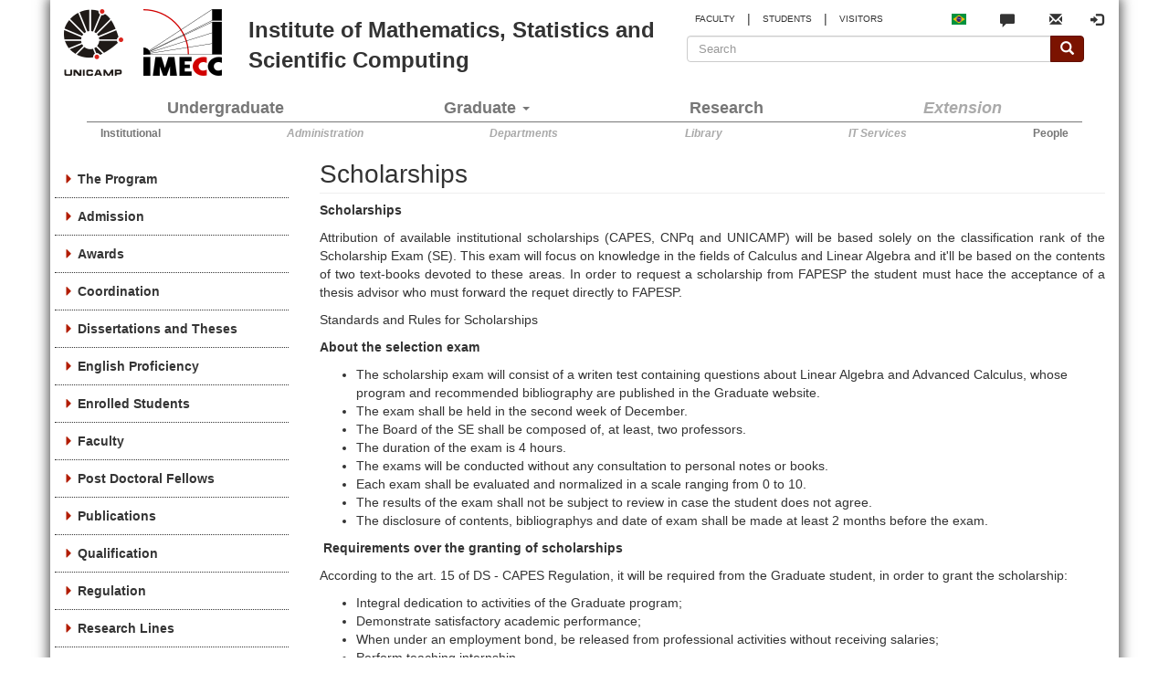

--- FILE ---
content_type: text/html; charset=utf-8
request_url: https://ime.unicamp.br/en/graduate/applied-mathematics/scholarships
body_size: 15287
content:
<!DOCTYPE html>
<html lang="en" dir="ltr">
<head>
  <link rel="profile" href="http://www.w3.org/1999/xhtml/vocab" />
  <meta name="viewport" content="width=device-width, initial-scale=1.0">
  <meta http-equiv="Content-Type" content="text/html; charset=utf-8" />
<link rel="shortcut icon" href="https://ime.unicamp.br/sites/default/themes/imecc/favicon.ico" type="image/vnd.microsoft.icon" />
<meta name="description" content="Scholarships Attribution of available institutional scholarships (CAPES, CNPq and UNICAMP) will be based solely on the classification rank of the Scholarship Exam (SE). This exam will focus on knowledge in the fields of Calculus and Linear Algebra and it&#039;ll be based on the contents of two text-books devoted to these areas. In order to request a scholarship from FAPESP the" />
<meta name="generator" content="Drupal 7 (https://www.drupal.org)" />
<link rel="canonical" href="https://ime.unicamp.br/en/graduate/applied-mathematics/scholarships" />
<link rel="shortlink" href="https://ime.unicamp.br/en/node/539" />
  <title>Scholarships | Institute of Mathematics, Statistics and Scientific Computing</title>
  <style>
@import url("https://ime.unicamp.br/modules/system/system.base.css?t6pdw1");
</style>
<style>
@import url("https://ime.unicamp.br/sites/all/modules/date/date_repeat_field/date_repeat_field.css?t6pdw1");
@import url("https://ime.unicamp.br/modules/field/theme/field.css?t6pdw1");
@import url("https://ime.unicamp.br/modules/node/node.css?t6pdw1");
@import url("https://ime.unicamp.br/sites/all/modules/views/css/views.css?t6pdw1");
@import url("https://ime.unicamp.br/sites/all/modules/ckeditor/css/ckeditor.css?t6pdw1");
@import url("https://ime.unicamp.br/sites/all/modules/media/modules/media_wysiwyg/css/media_wysiwyg.base.css?t6pdw1");
</style>
<style>
@import url("https://ime.unicamp.br/sites/all/modules/ctools/css/ctools.css?t6pdw1");
@import url("https://ime.unicamp.br/sites/default/files/css/menu_icons.css?t6pdw1");
@import url("https://ime.unicamp.br/sites/all/modules/panels/css/panels.css?t6pdw1");
</style>
<link type="text/css" rel="stylesheet" href="//cdn.jsdelivr.net/qtip2/3.0.3/jquery.qtip.min.css" media="all" />
<style>
@import url("https://ime.unicamp.br/sites/all/modules/qtip/css/qtip.css?t6pdw1");
@import url("https://ime.unicamp.br/modules/locale/locale.css?t6pdw1");
@import url("https://ime.unicamp.br/sites/all/modules/panels_bootstrap_layout_builder/plugins/layouts/bootstrap/bootstrap.css?t6pdw1");
@import url("https://ime.unicamp.br/sites/all/libraries/fontawesome/css/all.css?t6pdw1");
</style>
<style>
@import url("https://ime.unicamp.br/sites/default/themes/imecc/css/jquery.smartmenus.bootstrap.css?t6pdw1");
@import url("https://ime.unicamp.br/sites/default/files/less/style.OkWrbhFgSKifz0CQ2CDJRgvyNXV8OhhgAPM5paCbGxo.css?t6pdw1");
</style>
  <!-- HTML5 element support for IE6-8 -->
  <!--[if lt IE 9]>
    <script src="https://cdn.jsdelivr.net/html5shiv/3.7.3/html5shiv-printshiv.min.js"></script>
  <![endif]-->
  <script defer="defer" src="https://ime.unicamp.br/sites/default/files/google_tag/imecc/google_tag.script.js?t6pdw1"></script>
<script src="https://ime.unicamp.br/sites/all/modules/jquery_update/replace/jquery/2.2/jquery.min.js?v=2.2.4"></script>
<script src="https://ime.unicamp.br/misc/jquery-extend-3.4.0.js?v=2.2.4"></script>
<script src="https://ime.unicamp.br/misc/jquery-html-prefilter-3.5.0-backport.js?v=2.2.4"></script>
<script src="https://ime.unicamp.br/misc/jquery.once.js?v=1.2"></script>
<script src="https://ime.unicamp.br/misc/drupal.js?t6pdw1"></script>
<script src="https://ime.unicamp.br/sites/all/modules/jquery_update/js/jquery_browser.js?v=0.0.1"></script>
<script src="https://ime.unicamp.br/sites/all/modules/jquery_update/replace/ui/external/jquery.cookie.js?v=67fb34f6a866c40d0570"></script>
<script src="https://ime.unicamp.br/sites/all/modules/jquery_update/replace/jquery.form/4/jquery.form.min.js?v=4.2.1"></script>
<script src="https://ime.unicamp.br/misc/form-single-submit.js?v=7.103"></script>
<script src="https://ime.unicamp.br/misc/ajax.js?v=7.103"></script>
<script src="https://ime.unicamp.br/sites/all/modules/jquery_update/js/jquery_update.js?v=0.0.1"></script>
<script src="https://ime.unicamp.br/sites/all/modules/entityreference/js/entityreference.js?t6pdw1"></script>
<script src="https://ime.unicamp.br/sites/all/modules/imecc/imecc_tabstyles/js/imecc_tabstyles.js?t6pdw1"></script>
<script src="https://ime.unicamp.br/sites/default/files/languages/en_NpVTOp30c6o0j_anng6_iKIZwtpBzdnPDshrXhO6sg0.js?t6pdw1"></script>
<script src="//cdn.jsdelivr.net/qtip2/3.0.3/jquery.qtip.min.js"></script>
<script src="https://ime.unicamp.br/sites/all/themes/bootstrap/js/misc/_progress.js?v=7.103"></script>
<script src="https://ime.unicamp.br/sites/all/modules/views/js/base.js?t6pdw1"></script>
<script src="https://ime.unicamp.br/sites/all/modules/bootstrap_login_modal/js/bootstrap_login_modal.js?t6pdw1"></script>
<script src="https://ime.unicamp.br/sites/all/modules/views/js/ajax_view.js?t6pdw1"></script>
<script src="https://ime.unicamp.br/sites/all/modules/qtip/js/qtip.js?t6pdw1"></script>
<script src="https://ime.unicamp.br/sites/default/themes/imecc/bootstrap/js/affix.js?t6pdw1"></script>
<script src="https://ime.unicamp.br/sites/default/themes/imecc/bootstrap/js/alert.js?t6pdw1"></script>
<script src="https://ime.unicamp.br/sites/default/themes/imecc/bootstrap/js/button.js?t6pdw1"></script>
<script src="https://ime.unicamp.br/sites/default/themes/imecc/bootstrap/js/carousel.js?t6pdw1"></script>
<script src="https://ime.unicamp.br/sites/default/themes/imecc/bootstrap/js/collapse.js?t6pdw1"></script>
<script src="https://ime.unicamp.br/sites/default/themes/imecc/bootstrap/js/dropdown.js?t6pdw1"></script>
<script src="https://ime.unicamp.br/sites/default/themes/imecc/bootstrap/js/modal.js?t6pdw1"></script>
<script src="https://ime.unicamp.br/sites/default/themes/imecc/bootstrap/js/tooltip.js?t6pdw1"></script>
<script src="https://ime.unicamp.br/sites/default/themes/imecc/bootstrap/js/popover.js?t6pdw1"></script>
<script src="https://ime.unicamp.br/sites/default/themes/imecc/bootstrap/js/scrollspy.js?t6pdw1"></script>
<script src="https://ime.unicamp.br/sites/default/themes/imecc/bootstrap/js/tab.js?t6pdw1"></script>
<script src="https://ime.unicamp.br/sites/default/themes/imecc/bootstrap/js/transition.js?t6pdw1"></script>
<script src="https://ime.unicamp.br/sites/default/themes/imecc/js/imecc.js?t6pdw1"></script>
<script src="https://ime.unicamp.br/sites/default/themes/imecc/js/jquery.smartmenus.js?t6pdw1"></script>
<script src="https://ime.unicamp.br/sites/default/themes/imecc/js/jquery.smartmenus.bootstrap.js?t6pdw1"></script>
<script src="https://ime.unicamp.br/sites/all/themes/bootstrap/js/modules/views/js/ajax_view.js?t6pdw1"></script>
<script src="https://ime.unicamp.br/sites/all/themes/bootstrap/js/misc/ajax.js?t6pdw1"></script>
<script>jQuery.extend(Drupal.settings, {"basePath":"\/","pathPrefix":"en\/","setHasJsCookie":0,"ajaxPageState":{"theme":"imecc","theme_token":"jPxCW5gmsDfY1E75SltfmcCGW-InMoKDnfGvNphsV74","jquery_version":"2.1","jquery_version_token":"RgiU-YT0gsFlA5vUxu9Sp_mjpEmUAILHxxUJ7lBXAQs","js":{"sites\/all\/themes\/bootstrap\/js\/bootstrap.js":1,"https:\/\/ime.unicamp.br\/sites\/default\/files\/google_tag\/imecc\/google_tag.script.js":1,"sites\/all\/modules\/jquery_update\/replace\/jquery\/2.2\/jquery.min.js":1,"misc\/jquery-extend-3.4.0.js":1,"misc\/jquery-html-prefilter-3.5.0-backport.js":1,"misc\/jquery.once.js":1,"misc\/drupal.js":1,"sites\/all\/modules\/jquery_update\/js\/jquery_browser.js":1,"sites\/all\/modules\/jquery_update\/replace\/ui\/external\/jquery.cookie.js":1,"sites\/all\/modules\/jquery_update\/replace\/jquery.form\/4\/jquery.form.min.js":1,"misc\/form-single-submit.js":1,"misc\/ajax.js":1,"sites\/all\/modules\/jquery_update\/js\/jquery_update.js":1,"sites\/all\/modules\/entityreference\/js\/entityreference.js":1,"sites\/all\/modules\/imecc\/imecc_tabstyles\/js\/imecc_tabstyles.js":1,"public:\/\/languages\/en_NpVTOp30c6o0j_anng6_iKIZwtpBzdnPDshrXhO6sg0.js":1,"\/\/cdn.jsdelivr.net\/qtip2\/3.0.3\/jquery.qtip.min.js":1,"sites\/all\/themes\/bootstrap\/js\/misc\/_progress.js":1,"sites\/all\/modules\/views\/js\/base.js":1,"sites\/all\/modules\/bootstrap_login_modal\/js\/bootstrap_login_modal.js":1,"sites\/all\/modules\/views\/js\/ajax_view.js":1,"sites\/all\/modules\/qtip\/js\/qtip.js":1,"sites\/default\/themes\/imecc\/bootstrap\/js\/affix.js":1,"sites\/default\/themes\/imecc\/bootstrap\/js\/alert.js":1,"sites\/default\/themes\/imecc\/bootstrap\/js\/button.js":1,"sites\/default\/themes\/imecc\/bootstrap\/js\/carousel.js":1,"sites\/default\/themes\/imecc\/bootstrap\/js\/collapse.js":1,"sites\/default\/themes\/imecc\/bootstrap\/js\/dropdown.js":1,"sites\/default\/themes\/imecc\/bootstrap\/js\/modal.js":1,"sites\/default\/themes\/imecc\/bootstrap\/js\/tooltip.js":1,"sites\/default\/themes\/imecc\/bootstrap\/js\/popover.js":1,"sites\/default\/themes\/imecc\/bootstrap\/js\/scrollspy.js":1,"sites\/default\/themes\/imecc\/bootstrap\/js\/tab.js":1,"sites\/default\/themes\/imecc\/bootstrap\/js\/transition.js":1,"sites\/default\/themes\/imecc\/js\/imecc.js":1,"sites\/default\/themes\/imecc\/js\/jquery.smartmenus.js":1,"sites\/default\/themes\/imecc\/js\/jquery.smartmenus.bootstrap.js":1,"sites\/all\/themes\/bootstrap\/js\/modules\/views\/js\/ajax_view.js":1,"sites\/all\/themes\/bootstrap\/js\/misc\/ajax.js":1},"css":{"modules\/system\/system.base.css":1,"sites\/all\/modules\/date\/date_repeat_field\/date_repeat_field.css":1,"modules\/field\/theme\/field.css":1,"modules\/node\/node.css":1,"sites\/all\/modules\/views\/css\/views.css":1,"sites\/all\/modules\/ckeditor\/css\/ckeditor.css":1,"sites\/all\/modules\/media\/modules\/media_wysiwyg\/css\/media_wysiwyg.base.css":1,"sites\/all\/modules\/ctools\/css\/ctools.css":1,"public:\/\/css\/menu_icons.css":1,"sites\/all\/modules\/panels\/css\/panels.css":1,"\/\/cdn.jsdelivr.net\/qtip2\/3.0.3\/jquery.qtip.min.css":1,"sites\/all\/modules\/qtip\/css\/qtip.css":1,"modules\/locale\/locale.css":1,"sites\/all\/modules\/panels_bootstrap_layout_builder\/plugins\/layouts\/bootstrap\/bootstrap.css":1,"sites\/all\/libraries\/fontawesome\/css\/all.css":1,"sites\/default\/themes\/imecc\/css\/jquery.smartmenus.bootstrap.css":1,"sites\/default\/themes\/imecc\/less\/style.less":1}},"instances":"{\u0022default\u0022:{\u0022content\u0022:{\u0022text\u0022:\u0022\u0022},\u0022style\u0022:{\u0022tip\u0022:false,\u0022classes\u0022:\u0022\u0022},\u0022position\u0022:{\u0022at\u0022:\u0022bottom right\u0022,\u0022adjust\u0022:{\u0022method\u0022:\u0022\u0022},\u0022my\u0022:\u0022top left\u0022,\u0022viewport\u0022:false},\u0022show\u0022:{\u0022event\u0022:\u0022mouseenter \u0022},\u0022hide\u0022:{\u0022event\u0022:\u0022mouseleave \u0022}},\u0022texto_completo\u0022:{\u0022content\u0022:{\u0022text\u0022:\u0022\u0022},\u0022style\u0022:{\u0022tip\u0022:false,\u0022classes\u0022:\u0022qtip-tipsy\u0022},\u0022position\u0022:{\u0022at\u0022:\u0022top center\u0022,\u0022viewport\u0022:true,\u0022adjust\u0022:{\u0022method\u0022:\u0022\u0022},\u0022my\u0022:\u0022bottom center\u0022},\u0022show\u0022:{\u0022event\u0022:\u0022mouseenter \u0022},\u0022hide\u0022:{\u0022event\u0022:\u0022mouseleave \u0022}}}","qtipDebug":"{\u0022leaveElement\u0022:0}","urlIsAjaxTrusted":{"\/en\/graduate\/applied-mathematics\/scholarships":true,"\/en\/system\/ajax":true,"\/en\/views\/ajax":true},"better_exposed_filters":{"views":{"acesso_rapido":{"displays":{"block":{"filters":[]},"block_1":{"filters":[]},"block_2":{"filters":[]}}},"slideshow":{"displays":{"block_1":{"filters":[]}}}}},"ajax":{"edit-submit--2":{"callback":"_bootstrap_login_modal_ajax_callback","wrapper":"ajax-user-login-wrapper","event":"click","url":"\/en\/system\/ajax","submit":{"_triggering_element_name":"op","_triggering_element_value":"Log in"}},"edit-submit--3":{"callback":"_bootstrap_login_modal_ajax_callback","wrapper":"ajax-user-login-wrapper","event":"click","url":"\/en\/system\/ajax","submit":{"_triggering_element_name":"op","_triggering_element_value":"Log in"}}},"views":{"ajax_path":"\/en\/views\/ajax","ajaxViews":{"views_dom_id:1cd1e9d02fe58924e3e10be010886abc":{"view_name":"slideshow","view_display_id":"block_1","view_args":"539","view_path":"node\/539","view_base_path":"extensao\/entrevistas-facebook","view_dom_id":"1cd1e9d02fe58924e3e10be010886abc","pager_element":0}}},"bootstrap":{"anchorsFix":"0","anchorsSmoothScrolling":"0","formHasError":1,"popoverEnabled":1,"popoverOptions":{"animation":1,"html":0,"placement":"right","selector":"","trigger":"click","triggerAutoclose":1,"title":"","content":"","delay":0,"container":"body"},"tooltipEnabled":1,"tooltipOptions":{"animation":1,"html":0,"placement":"auto left","selector":"","trigger":"hover focus","delay":0,"container":"body"}}});</script>
</head>
<body class="html not-front not-logged-in one-sidebar sidebar-first page-node page-node- page-node-539 node-type-posgraduacao-pagina i18n-en">
  <div id="skip-link">
    <a href="#main-content" class="element-invisible element-focusable">Skip to main content</a>
  </div>
    <div class="not-admin region region-page-top">
    <noscript aria-hidden="true"><iframe src="https://www.googletagmanager.com/ns.html?id=GTM-5M5K27B" height="0" width="0" style="display:none;visibility:hidden"></iframe></noscript>
  </div>
  <div class="center-block container outerpage">

  <div id="navigation">
    <header id="navbar" role="banner" class="navbar navbar-default">
                <div class="not-admin region region-navigation">
    <section id="block-block-57" class="block block-block clearfix">

      
  <!-- Matomo -->
<script>
  var _paq = window._paq = window._paq || [];
  /* tracker methods like "setCustomDimension" should be called before "trackPageView" */
  _paq.push(['trackPageView']);
  _paq.push(['enableLinkTracking']);
  (function() {
    var u="//www.ime.unicamp.br/matomo/";
    _paq.push(['setTrackerUrl', u+'matomo.php']);
    _paq.push(['setSiteId', '3']);
    var d=document, g=d.createElement('script'), s=d.getElementsByTagName('script')[0];
    g.async=true; g.src=u+'matomo.js'; s.parentNode.insertBefore(g,s);
  })();
</script>
<!-- End Matomo Code -->

</section>
<section id="block-panels-mini-header" class="block block-panels-mini clearfix">

      
  <div class="panel-bootstrap panels-bootstrap-60"id="mini-panel-header">
<div  id="panel-bootstrap-row-8"  class="row header-mobile-icons-row panels-bootstrap-row panels-bootstrap-row-60-8 row-inside-first clearfix inside">
<div  id="panel-bootstrap-column-9"  class="column header-mobile-icons-column panels-bootstrap-column col-xs-12 col-sm-12 col-md-12 col-lg-12 panels-bootstrap-column-60-9 column-inside-first column-inside-last inside">
<div  id="panel-bootstrap-region-r1"  class="panels-bootstrap-region header-mobile-icons-region panels-bootstrap-region-60-r1 region-inside-first region-inside-last inside">
<div class="panel-pane pane-custom pane-3 mobile-quicklinks-icon"  >
  
      
  
  <div class="pane-content">
    <div class="links-icon" data-toggle="collapse" data-target=".mobile-quicklinks">
  <span class="icon glyphicon glyphicon-info-sign" aria-hidden="true"></span>
</div>  </div>

  
  </div>
<div class="panel-separator"></div><div class="panel-pane pane-custom pane-4 mobile-facebook-icon"  >
  
      
  
  <div class="pane-content">
    <a class="link-facebook" href="http://www.facebook.com/IMECCUnicampBR" target="_blank"><img src="/sites/default/themes/imecc/images/icons/facebook.png" alt="Facebook" title="Siga o IMECC no Facebook!" /></a>  </div>

  
  </div>
<div class="panel-separator"></div><div class="panel-pane pane-block pane-locale-language mobile-flag-icon"  >
  
      
  
  <div class="pane-content">
    <ul class="language-switcher-locale-url"><li class="pt-br first"><a href="/pos-graduacao/matematica-aplicada/bolsas" class="language-link" xml:lang="pt-br"><img class="language-icon img-responsive" src="https://ime.unicamp.br/sites/all/modules/languageicons/flags/pt-br.png" width="16" height="12" alt="Português" title="Português" /></a></li>
<li class="en last active"><a href="/en/graduate/applied-mathematics/scholarships" class="language-link active" xml:lang="en"><img class="language-icon img-responsive" src="https://ime.unicamp.br/sites/all/modules/languageicons/flags/en.png" width="16" height="12" alt="English" title="English" /></a></li>
</ul>  </div>

  
  </div>
<div class="panel-separator"></div><div class="panel-pane pane-block pane-block-34 mobile-talktous-icon"  >
  
      
  
  <div class="pane-content">
    <a class="link-faleconosco glyphicon glyphicon-comment" href="/en/contact-us" alt="Contact Us" title="Contact Us"></a>  </div>

  
  </div>
<div class="panel-separator"></div><div class="panel-pane pane-block pane-block-35 mobile-mail-icon"  >
  
      
  
  <div class="pane-content">
    <a class="link-webmail glyphicon glyphicon-envelope" href="https://email.unicamp.br" alt="Email Unicamp" title="Email Unicamp"></a>  </div>

  
  </div>
<div class="panel-separator"></div><div class="panel-pane pane-custom pane-5 mobile-search-icon"  >
  
      
  
  <div class="pane-content">
    <div class="search-icon" data-toggle="collapse" data-target=".mobile-search-bar">
  <span class="icon glyphicon glyphicon-search" aria-hidden="true"></span>
</div>  </div>

  
  </div>
<div class="panel-separator"></div><div class="panel-pane pane-custom pane-6 mobile-bootstrap-login-modal-icon-modal"  >
  
      
  
  <div class="pane-content">
    <div class="modal fade" id="login-modal" role="dialog" aria-labelledby="modalLoginLabel" aria-hidden="true" tabindex="-1">
        <div class="modal-dialog inner center-block">
          <div class="modal-content">
            <div class="modal-header">
              <img src="/sites/default/themes/imecc/images/logos/logo-imecc-2021.png">
              <h4 class="modal-title" id="modalLoginLabel">Autenticação</h4>
              <button type="button" class="close" data-dismiss="modal"><span aria-hidden="true">×</span><span class="sr-only">Close</span></button>
            </div>
      <div class="modal-body">
      <div id="ajax-user-login-wrapper"><form action="/" method="post" id="user-login" accept-charset="UTF-8"><div><div class="form-item form-item-name form-type-textfield form-group"> <label class="control-label" for="edit-name">Usuário <span class="form-required" title="Este campo é obrigatório.">*</span></label>
<input class="form-control form-text required" title="" data-toggle="tooltip" type="text" id="edit-name" name="name" value="" size="60" maxlength="60" data-original-title="Digite seu nome de usuário Instituto de Matemática, Estatística e Computação Científica."></div><div class="form-item form-item-pass form-type-password form-group"> <label class="control-label" for="edit-pass">Senha <span class="form-required" title="Este campo é obrigatório.">*</span></label>
<input class="form-control form-text required" title="" data-toggle="tooltip" type="password" id="edit-pass" name="pass" size="60" maxlength="128" data-original-title="Digite a senha da sua conta de usuário."></div><input type="hidden" name="form_build_id" value="form-SmX8h3hvlUxmPzSk-xiGJNfnekoq-2gL_cxv_DCEcrQ">
<input type="hidden" name="form_id" value="user_login">
<div class="form-actions form-wrapper form-group" id="edit-actions--2"><button type="submit" id="edit-submit--2" name="op" value="Entrar" class="btn btn-primary form-submit ajax-processed">Entrar</button>
</div></div></form></div>
      </div>
          </div>
        </div>
      </div>  </div>

  
  </div>
<div class="panel-separator"></div><div class="panel-pane pane-block pane-bootstrap-login-modal-bootstrap-login-modal mobile-bootstrap-login-modal-icon"  >
  
      
  
  <div class="pane-content">
    <ul class="menu nav navbar-nav pull-right login-modal"><li><a href="#" class="login-modal-link" data-toggle="modal" data-target="#login-modal" title="Login"><span class="glyphicon glyphicon-log-in"></span></a></li></ul>
      <div class="modal fade" id="login-modal" role="dialog" aria-labelledby="modalLoginLabel" aria-hidden="true" tabindex="-1">
        <div class="modal-dialog inner center-block">
          <div class="modal-content">
            <div class="modal-header">
              <img src="/sites/default/themes/imecc/images/logos/logo-imecc-2021.png" />
              <h4 class="modal-title" id="modalLoginLabel">Autenticação</h4>
              <button type="button" class="close" data-dismiss="modal"><span aria-hidden="true">&times;</span><span class="sr-only">Close</span></button>
            </div>
      <div class="modal-body">
      <div id="ajax-user-login-wrapper"><form action="/en/graduate/applied-mathematics/scholarships" method="post" id="user-login--2" accept-charset="UTF-8"><div><div class="form-item form-item-name form-type-textfield form-group"> <label class="control-label" for="edit-name--2">Username <span class="form-required" title="This field is required.">*</span></label>
<input class="form-control form-text required" title="Enter your Institute of Mathematics, Statistics and Scientific Computing username." data-toggle="tooltip" type="text" id="edit-name--2" name="name" value="" size="60" maxlength="60" /></div><div class="form-item form-item-pass form-type-password form-group"> <label class="control-label" for="edit-pass--2">Password <span class="form-required" title="This field is required.">*</span></label>
<input class="form-control form-text required" title="Enter the password that accompanies your username." data-toggle="tooltip" type="password" id="edit-pass--2" name="pass" size="60" maxlength="128" /></div><input type="hidden" name="form_build_id" value="form-wTcuv34ZsY2JaMgitoAVAehP1XZmNNIhbqXyHVFiwNQ" />
<input type="hidden" name="form_id" value="user_login" />
<div class="form-actions form-wrapper form-group" id="edit-actions--3"><button type="submit" id="edit-submit--3" name="op" value="Log in" class="btn btn-primary form-submit icon-before"><span class="icon glyphicon glyphicon-log-in" aria-hidden="true"></span>
 Log in</button>
</div></div></form></div>
      </div>
          </div>
        </div>
      </div>
        </div>

  
  </div>
  </div>
  </div>
  </div>
<div  id="panel-bootstrap-row-6"  class="row pesquisa-quicklinks-box-row panels-bootstrap-row panels-bootstrap-row-60-6 clearfix inside">
<div  id="panel-bootstrap-column-7"  class="column pesquisa-box-column panels-bootstrap-column col-xs-12 col-sm-12 col-md-12 col-lg-12 panels-bootstrap-column-60-7 column-inside-first inside">
<div  id="panel-bootstrap-region-header_mobile_icons"  class="panels-bootstrap-region pesquisa-box-region panels-bootstrap-region-60-header_mobile_icons region-inside-first region-inside-last inside">
<div class="panel-pane pane-block pane-search-form mobile-search-bar collapse"  >
  
      
  
  <div class="pane-content">
    <form class="form-search content-search" action="/en/graduate/applied-mathematics/scholarships" method="post" id="search-block-form" accept-charset="UTF-8"><div><div>
      <h2 class="element-invisible">Search form</h2>
    <div class="input-group"><input title="Enter the terms you wish to search for." placeholder="Search" class="form-control form-text" type="text" id="edit-search-block-form--2" name="search_block_form" value="" size="15" maxlength="128" /><span class="input-group-btn"><button type="submit" class="btn btn-primary"><span class="icon glyphicon glyphicon-search" aria-hidden="true"></span>
</button></span></div><div class="form-actions form-wrapper form-group" id="edit-actions"><button class="element-invisible btn btn-primary form-submit" type="submit" id="edit-submit" name="op" value="Search">Search</button>
</div><input type="hidden" name="form_build_id" value="form-_0i7Ac0pQNcN77L5ilVOYPn4_EZ54H9NRGuk8ctjHDw" />
<input type="hidden" name="form_id" value="search_block_form" />
</div>
</div></form>  </div>

  
  </div>
  </div>
  </div>
<div  id="panel-bootstrap-column-10"  class="column quicklinks-box-column panels-bootstrap-column col-xs-12 col-sm-12 col-md-12 col-lg-12 panels-bootstrap-column-60-10 column-inside-last inside">
<div  id="panel-bootstrap-region-quick_links_box"  class="panels-bootstrap-region quicklinks-box-region panels-bootstrap-region-60-quick_links_box region-inside-first region-inside-last inside">
<div class="panel-pane pane-block pane-block-2 mobile-quicklinks collapse"  >
  
      
  
  <div class="pane-content">
    <a href="#professores" class="btn" data-toggle="modal">FACULTY</a> <div class="modal fade" id="professores"> <div class="modal-dialog"> <div class="modal-content"> <div class="modal-header"> <button type="button" class="close" data-dismiss="modal" aria-hidden="true">×</button> <h3 class="modal-title">Faculty - Quick LInks</h3> </div> <div class="modal-body"> <div class="container"> <div class="row"> <section id="block-views-acesso-rapido-block--2" class="block block-views clearfix">

        <h2 class="block-title">Acesso Rápido para Professores</h2>
    
  <div class="view view-acesso-rapido view-id-acesso_rapido view-display-id-block view-dom-id-da1713f491868bd5947f451a403ddabb">
        
  
  
      <div class="view-content">
      
<div id="views-bootstrap-grid-9" class="views-bootstrap-grid-plugin-style col-lg-4 col-md-6">
  
          <div class="row">
                  <h3><span class="lineage-item lineage-item-level-0">Procedimentos Administrativos</span></h3>
                
          <div class="col col-xs-12 col-sm-12 col-md-12 col-lg-12">
              
  <div class="views-field views-field-nothing acesso-rapido-titulo-item">        <span class="field-content"><li><a href='/en/node/689' title='Solicitação de Compras e Serviços' target='_blank'>Solicitação de Compras e Serviços</a> <a href='https://ime.unicamp.br/sites/default/files/procedimentos/compraseservicos_20240216.ott' title='Formulário de solicitação de compras e serviços' target='_blank'><img src="/modules/file/icons/text-plain.png"></a> <a href="http://www.planalto.gov.br/ccivil_03/leis/L8666cons.htm" title="Lei Federal nº 8666/1993" target="_blank"><img src="/sites/default/themes/imecc/images/administracao/internet.png"/></a> <a href="http://www.planalto.gov.br/ccivil_03/LEIS/2002/L10520.htm" title="Lei Federal nº 10520/2002" target="_blank"><img src="/sites/default/themes/imecc/images/administracao/internet.png"/></a> <a href="https://www.dga.unicamp.br/Conteudos/Legislacao/InstrucoesNormativasDGA/Instrucao_DGA_n_070_2009.pdf" title="Instrução Normativa DGA nº 70/2009" target="_blank"><img src="/sites/default/themes/imecc/images/administracao/internet.png"/></a> <a href="https://www.dga.unicamp.br/Conteudos/Legislacao/InstrucoesNormativasDGA/Instrucao_DGA_n_091_2016.pdf" title="Instrução Normativa DGA nº 91/2016" target="_blank"><img src="/sites/default/themes/imecc/images/administracao/internet.png"/></a></li></span>  </div>          </div>

                            
          <div class="col col-xs-12 col-sm-12 col-md-12 col-lg-12">
              
  <div class="views-field views-field-nothing acesso-rapido-titulo-item">        <span class="field-content"><li><a href='/en/node/2246' title='Solicitação de Afastamento para Viagens Internacionais até 90 dias' target='_blank'>Solicitação de Afastamento para Viagens Internacionais até 90 dias</a> <a href='https://ime.unicamp.br/sites/default/files/procedimentos/form_afast_geral_2024.pdf' title='Formulário PDF.  Salvar após alterações (o documento será indicado para assinaturas no SIGAD) ' target='_blank'><img src="/modules/file/icons/text-plain.png"></a> </li></span>  </div>          </div>

                            
          <div class="col col-xs-12 col-sm-12 col-md-12 col-lg-12">
              
  <div class="views-field views-field-nothing acesso-rapido-titulo-item">        <span class="field-content"><li><a href='/en/node/2298' title='Malote Interno - UNICAMP' target='_blank'>Malote Interno - UNICAMP</a> <a href='https://ime.unicamp.br/sites/default/files/procedimentos/fapesp.pdf' title='' target='_blank'><img src="/modules/file/icons/text-plain.png"></a> </li></span>  </div>          </div>

                            
          <div class="col col-xs-12 col-sm-12 col-md-12 col-lg-12">
              
  <div class="views-field views-field-nothing acesso-rapido-titulo-item">        <span class="field-content"><li><a href='/en/node/2299' title='Solicitação de Material de Consumo' target='_blank'>Solicitação de Material de Consumo</a>  <a href="https://www.siad.unicamp.br/estoque/" title="Sistema de Solicitação de Materiais" target="_blank"><img src="/sites/default/themes/imecc/images/administracao/internet.png"/></a></li></span>  </div>          </div>

                            
          <div class="col col-xs-12 col-sm-12 col-md-12 col-lg-12">
              
  <div class="views-field views-field-nothing acesso-rapido-titulo-item">        <span class="field-content"><li><a href='/en/node/11621' title='Solicitação de Passagem, Ajuda de Custo, Diárias e Reserva de Hotel (docentes do IMECC, professores convidados e alunos)' target='_blank'>Solicitação de Passagem, Ajuda de Custo, Diárias e Reserva de Hotel (docentes do IMECC, professores convidados e alunos)</a>  </li></span>  </div>          </div>

                            
          <div class="col col-xs-12 col-sm-12 col-md-12 col-lg-12">
              
  <div class="views-field views-field-nothing acesso-rapido-titulo-item">        <span class="field-content"><li><a href='/en/node/15573' title='Solicitação de exercício simultâneo de atividades (para docentes em RDIDP)' target='_blank'>Solicitação de exercício simultâneo de atividades (para docentes em RDIDP)</a> <a href='https://ime.unicamp.br/sites/default/files/procedimentos/modelo_-_solicitacao_para_exercicio_simultaneo_de_atividades.docx' title='' target='_blank'><img src="/modules/file/icons/text-plain.png"></a> </li></span>  </div>          </div>

                            
          <div class="col col-xs-12 col-sm-12 col-md-12 col-lg-12">
              
  <div class="views-field views-field-nothing acesso-rapido-titulo-item">        <span class="field-content"><li><a href='/en/node/32267' title='Solicitação de Afastamento para Viagens Nacionais até 90 dias' target='_blank'>Solicitação de Afastamento para Viagens Nacionais até 90 dias</a> <a href='https://ime.unicamp.br/sites/default/files/procedimentos/passo_a_passo_registro_de_afastamentos_nacionais.pdf' title='Passo a Passo para registro de Afastamentos Nacionais' target='_blank'><img src="/modules/file/icons/text-plain.png"></a> <a href="/administracao/areas/secdepto/procedimento/solicitacao-declaracao-responsabilidade-didatica" title="Declaração de Responsabilidade Didática" target="_blank"><img src="/sites/default/themes/imecc/images/administracao/internet.png"/></a> <a href="http://www.siarh.unicamp.br/falp/" title="Sistema FALP (DGRH/Unicamp)" target="_blank"><img src="/sites/default/themes/imecc/images/administracao/internet.png"/></a></li></span>  </div>          </div>

                                  </div>
    
  </div>

<div id="views-bootstrap-grid-10" class="views-bootstrap-grid-plugin-style col-lg-4 col-md-6">
  
          <div class="row">
                  <h3><span class="lineage-item lineage-item-level-0">Organização de eventos</span></h3>
                
          <div class="col col-xs-12 col-sm-12 col-md-12 col-lg-12">
              
  <div class="views-field views-field-nothing acesso-rapido-titulo-item">        <span class="field-content"><li><a href='/en/node/2318' title='Reserva de Salas' target='_blank'>Reserva de Salas</a>  <a href="http://servicos.ime.unicamp.br/reservas" title="Reserva de Salas" target="_blank"><img src="/sites/default/themes/imecc/images/administracao/internet.png"/></a> <a href="/administracao/mapa-salas/guia-sala" title="Guia de Salas do IMECC" target="_blank"><img src="/sites/default/themes/imecc/images/administracao/internet.png"/></a> <a href="/administracao/areas/extensao/procedimento/solicitacao-autorizacao-uso-auditorio-saguao-imecc" title="Solicitação de Autorização de Uso do Auditório e Saguão do IMECC" target="_blank"><img src="/sites/default/themes/imecc/images/administracao/internet.png"/></a></li></span>  </div>          </div>

                            
          <div class="col col-xs-12 col-sm-12 col-md-12 col-lg-12">
              
  <div class="views-field views-field-nothing acesso-rapido-titulo-item">        <span class="field-content"><li><a href='/en/node/30314' title='Solicitação de Autorização de Uso do Auditório e Saguão do IMECC' target='_blank'>Solicitação de Autorização de Uso do Auditório e Saguão do IMECC</a>  </li></span>  </div>          </div>

                                  </div>
    
  </div>

<div id="views-bootstrap-grid-11" class="views-bootstrap-grid-plugin-style col-lg-4 col-md-6">
  
          <div class="row">
                  <h3><span class="lineage-item lineage-item-level-0">Informações Acadêmicas</span></h3>
                
          <div class="col col-xs-12 col-sm-12 col-md-12 col-lg-12">
              
  <div class="views-field views-field-nothing acesso-rapido-titulo-item">        <span class="field-content"><li><a href='/en/node/16022' title='Prospecção de Oportunidades de Fomento (Editais abertos)' target='_blank'>Prospecção de Oportunidades de Fomento (Editais abertos)</a>  <a href="https://prp.unicamp.br/grant-office/oportunidades/chamadas-abertas/" title="Grant Office - PRP/Unicamp" target="_blank"><img src="/sites/default/themes/imecc/images/administracao/internet.png"/></a> <a href="https://fapesp.br/chamadas-html" title="FAPESP - Oportunidades" target="_blank"><img src="/sites/default/themes/imecc/images/administracao/internet.png"/></a> <a href="http://memoria2.cnpq.br/web/guest/chamadas-publicas" title="CNPq - Chamadas Públicas" target="_blank"><img src="/sites/default/themes/imecc/images/administracao/internet.png"/></a> <a href="https://www.gov.br/capes/pt-br/assuntos/editais-e-resultados-capes" title="CAPES - Editais Abertos" target="_blank"><img src="/sites/default/themes/imecc/images/administracao/internet.png"/></a> <a href="https://www.simonsfoundation.org/funding-opportunities/" title="Simons Foundation - Opportunities" target="_blank"><img src="/sites/default/themes/imecc/images/administracao/internet.png"/></a></li></span>  </div>          </div>

                            
          <div class="col col-xs-12 col-sm-12 col-md-12 col-lg-12">
              
  <div class="views-field views-field-nothing acesso-rapido-titulo-item">        <span class="field-content"><li><a href='/en/node/30873' title='FORMULÁRIOS FAPESP - PRÉ-PREENCHIDOS' target='_blank'>FORMULÁRIOS FAPESP - PRÉ-PREENCHIDOS</a> <a href='https://ime.unicamp.br/sites/default/files/procedimentos/anexoii_infraestrutura_institucional_atualizado.docx' title='ANEXO II - INFRA_INSTITUCIONAL - AUXÍLIOS E BOLSAS (modelo - sugestão)' target='_blank'><img src="/modules/file/icons/text-plain.png"></a> <a href='https://ime.unicamp.br/sites/default/files/procedimentos/manifestacao_dirigente_padrao_modelo.doc' title='MANIFESTAÇÃO DO DIRIGENTE DA INSTITUIÇÃO SEDE' target='_blank'><img src="/modules/file/icons/text-plain.png"></a> <a href='https://ime.unicamp.br/sites/default/files/procedimentos/modelo_11_01042023_modelo.docx' title='TERMO DE ACEITAÇÃO DE TRANSFERÊNCIA DE DOMÍNIO DE MATERIAIS POR CESSÃO E USO E/OU DOAÇÃO' target='_blank'><img src="/modules/file/icons/text-plain.png"></a> </li></span>  </div>          </div>

                                  </div>
    
  </div>

<div id="views-bootstrap-grid-12" class="views-bootstrap-grid-plugin-style col-lg-4 col-md-6">
  
          <div class="row">
                  <h3><span class="lineage-item lineage-item-level-0">Sistemas</span></h3>
                
          <div class="col col-xs-12 col-sm-12 col-md-12 col-lg-12">
              
  <div class="views-field views-field-nothing acesso-rapido-titulo-item">        <span class="field-content"><li><a href='/en/node/38031' title='Sistema de Envio Individualizado de Notas' target='_blank'>Sistema de Envio Individualizado de Notas</a>  </li></span>  </div>          </div>

                                  </div>
    
  </div>
    </div>
  
  
  
  
  
  
</div>
</section>
 </div> </div> </div> <div class="modal-footer"> <button type="button" class="btn btn-default" data-dismiss="modal">Close</button> </div> </div> <!-- /.modal-content --> </div> <!-- /.modal-dialog --> </div> <!-- /.modal --> | <a href="#alunos" class="btn" data-toggle="modal">STUDENTS</a> <div class="modal fade" id="alunos"> <div class="modal-dialog"> <div class="modal-content"> <div class="modal-header"> <button type="button" class="close" data-dismiss="modal" aria-hidden="true">×</button> <h3 class="modal-title">Students - Quick Links</h3> </div> <div class="modal-body"> <div class="container"> <div class="row"> <section id="block-views-acesso-rapido-block-1--3" class="block block-views clearfix">

        <h2 class="block-title">Graduate</h2>
    
  <div class="view view-acesso-rapido view-id-acesso_rapido view-display-id-block_1 view-dom-id-1de4e7b8ea39eb08481142fc7c255380">
        
  
  
      <div class="view-content">
      
<div id="views-bootstrap-grid-13" class="views-bootstrap-grid-plugin-style col-lg-4 col-md-6">
  
          <div class="row">
                  <h3>Informações e Procedimentos Acadêmicos</h3>
                
          <div class="col col-xs-12 col-sm-12 col-md-12 col-lg-12">
              
  <div class="views-field views-field-nothing acesso-rapido-titulo-item">        <span class="field-content"><li><a href='/en/node/485' title='Programa de Estágio Docente (PED)' target='_blank'>Programa de Estágio Docente (PED)</a>  </li></span>  </div>          </div>

                                  </div>
    
  </div>
    </div>
  
  
  
  
  
  
</div>
</section>
 <section id="block-views-acesso-rapido-block-2--3" class="block block-views clearfix">

        <h2 class="block-title">Graduação</h2>
    
  <div class="view view-acesso-rapido view-id-acesso_rapido view-display-id-block_2 view-dom-id-ef20f48eb509d01a90794e85f1ad5355">
        
  
  
      <div class="view-content">
      
<div id="views-bootstrap-grid-14" class="views-bootstrap-grid-plugin-style col-lg-4 col-md-6">
  
          <div class="row">
                  <h3>Informações Acadêmicas</h3>
                
          <div class="col col-xs-12 col-sm-12 col-md-12 col-lg-12">
              
  <div class="views-field views-field-nothing acesso-rapido-titulo-item">        <span class="field-content"><li><a href='/en/node/18613' title='Ajuda de Custo/Diária' target='_blank'>Ajuda de Custo/Diária</a>  </li></span>  </div>          </div>

                            
          <div class="col col-xs-12 col-sm-12 col-md-12 col-lg-12">
              
  <div class="views-field views-field-nothing acesso-rapido-titulo-item">        <span class="field-content"><li><a href='/en/node/30680' title='Seminários para Alunos(as) do IMECC' target='_blank'>Seminários para Alunos(as) do IMECC</a>  </li></span>  </div>          </div>

                            
          <div class="col col-xs-12 col-sm-12 col-md-12 col-lg-12">
              
  <div class="views-field views-field-nothing acesso-rapido-titulo-item">        <span class="field-content"><li><a href='/en/node/771' title='Turmas e Horários' target='_blank'>Turmas e Horários</a>  </li></span>  </div>          </div>

                                  </div>
    
  </div>
    </div>
  
  
  
  
  
  
</div>
</section>
 </div> </div> </div> <div class="modal-footer"> <button type="button" class="btn btn-default" data-dismiss="modal">Close</button> </div> </div> <!-- /.modal-content --> </div> <!-- /.modal-dialog --> </div> <!-- /.modal --> | <a href="#visitantes" class="btn" data-toggle="modal">VISITORS</a> <div class="modal fade" id="visitantes"> <div class="modal-dialog"> <div class="modal-content"> <div class="modal-header"> <button type="button" class="close" data-dismiss="modal" aria-hidden="true">×</button> <h3 class="modal-title">Visitors - Quick Links</h3> </div> <div class="modal-body"> <div class="container"> <div class="row"> <section id="block-views-acesso-rapido-block-1--3" class="block block-views clearfix">

        <h2 class="block-title">Graduate</h2>
    
  <div class="view view-acesso-rapido view-id-acesso_rapido view-display-id-block_1 view-dom-id-1de4e7b8ea39eb08481142fc7c255380">
        
  
  
      <div class="view-content">
      
<div id="views-bootstrap-grid-13" class="views-bootstrap-grid-plugin-style col-lg-4 col-md-6">
  
          <div class="row">
                  <h3>Informações e Procedimentos Acadêmicos</h3>
                
          <div class="col col-xs-12 col-sm-12 col-md-12 col-lg-12">
              
  <div class="views-field views-field-nothing acesso-rapido-titulo-item">        <span class="field-content"><li><a href='/en/node/485' title='Programa de Estágio Docente (PED)' target='_blank'>Programa de Estágio Docente (PED)</a>  </li></span>  </div>          </div>

                                  </div>
    
  </div>
    </div>
  
  
  
  
  
  
</div>
</section>
 <section id="block-views-acesso-rapido-block-2--3" class="block block-views clearfix">

        <h2 class="block-title">Graduação</h2>
    
  <div class="view view-acesso-rapido view-id-acesso_rapido view-display-id-block_2 view-dom-id-ef20f48eb509d01a90794e85f1ad5355">
        
  
  
      <div class="view-content">
      
<div id="views-bootstrap-grid-14" class="views-bootstrap-grid-plugin-style col-lg-4 col-md-6">
  
          <div class="row">
                  <h3>Informações Acadêmicas</h3>
                
          <div class="col col-xs-12 col-sm-12 col-md-12 col-lg-12">
              
  <div class="views-field views-field-nothing acesso-rapido-titulo-item">        <span class="field-content"><li><a href='/en/node/18613' title='Ajuda de Custo/Diária' target='_blank'>Ajuda de Custo/Diária</a>  </li></span>  </div>          </div>

                            
          <div class="col col-xs-12 col-sm-12 col-md-12 col-lg-12">
              
  <div class="views-field views-field-nothing acesso-rapido-titulo-item">        <span class="field-content"><li><a href='/en/node/30680' title='Seminários para Alunos(as) do IMECC' target='_blank'>Seminários para Alunos(as) do IMECC</a>  </li></span>  </div>          </div>

                            
          <div class="col col-xs-12 col-sm-12 col-md-12 col-lg-12">
              
  <div class="views-field views-field-nothing acesso-rapido-titulo-item">        <span class="field-content"><li><a href='/en/node/771' title='Turmas e Horários' target='_blank'>Turmas e Horários</a>  </li></span>  </div>          </div>

                                  </div>
    
  </div>
    </div>
  
  
  
  
  
  
</div>
</section>
 </div> </div> </div> <div class="modal-footer"> <button type="button" class="btn btn-default" data-dismiss="modal">Close</button> </div> </div> <!-- /.modal-content --> </div> <!-- /.modal-dialog --> </div> <!-- /.modal -->  </div>

  
  </div>
  </div>
  </div>
  </div>
<div  id="panel-bootstrap-row-main"  class="row header-imecc panels-bootstrap-row panels-bootstrap-row-60-main row-inside-last clearfix inside">
<div  id="panel-bootstrap-column-main-column"  class="column logotipo-column panels-bootstrap-column col-lg-2 col-md-3 col-sm-3 col-xs-5 panels-bootstrap-column-60-main-column column-inside-first inside">
<div  id="panel-bootstrap-region-center"  class="panels-bootstrap-region logotipo-region panels-bootstrap-region-60-center region-inside-first region-inside-last inside">
<div class="panel-pane pane-custom pane-1 logo-area"  >
  
      
  
  <div class="pane-content">
    <a class="logotipo logo-unicamp" href="https://www.unicamp.br" title="UNICAMP">
  <img class="img-noresponsive" src="/sites/default/themes/imecc/images/logos/logo-uec.png" alt="UNICAMP" />
</a>
<a class="logotipo logo-imecc" href="/en" title="Início">
  <img class="img-noresponsive" src="/sites/default/themes/imecc/images/logos/logo-imecc_site-header.png" alt="Início" />
</a>  </div>

  
  </div>
  </div>
  </div>
<div  id="panel-bootstrap-column-1"  class="column site-name-outer panels-bootstrap-column col-lg-5 col-md-4 col-sm-9 col-xs-1 panels-bootstrap-column-60-1 inside">
<div  id="panel-bootstrap-region-t__tulo"  class="panels-bootstrap-region site-name panels-bootstrap-region-60-t__tulo region-inside-first region-inside-last inside">
<div class="panel-pane pane-page-site-name site-name-inner"  >
  
      
  
  <div class="pane-content">
    <a href="/en">Institute of Mathematics, Statistics and Scientific Computing</a>  </div>

  
  </div>
  </div>
  </div>
<div  id="panel-bootstrap-column-2"  class="column quick-links-icons-searchbar quick-links-column panels-bootstrap-column col-lg-5 col-md-5 col-sm-1 col-xs-7 panels-bootstrap-column-60-2 column-inside-last inside">
<div  id="panel-bootstrap-region-toogle_button"  class="panels-bootstrap-region mobile-toggle-button-region panels-bootstrap-region-60-toogle_button region-inside-first inside">
<div class="panel-pane pane-custom pane-7"  >
  
      
  
  <div class="pane-content">
    <div class="mobile-toggle-button">
  <!-- .btn-navbar is used as the toggle for collapsed navbar content -->
  <button type="button" class="navbar-toggle" data-toggle="collapse" data-target=".navbar-collapse">
    <span class="sr-only">Toggle navigation</span>
    <span class="icon-bar"></span>
    <span class="icon-bar"></span>
    <span class="icon-bar"></span>
  </button>
</div> <!-- fim mobile-toggle-button -->  </div>

  
  </div>
  </div>
<div  id="panel-bootstrap-region-links_e_busca"  class="panels-bootstrap-region quick-links-and-icons panels-bootstrap-region-60-links_e_busca inside">
<div class="panel-pane pane-block pane-block-2 quick-links-container"  >
  
      
  
  <div class="pane-content">
    <a href="#professores" class="btn" data-toggle="modal">FACULTY</a> <div class="modal fade" id="professores"> <div class="modal-dialog"> <div class="modal-content"> <div class="modal-header"> <button type="button" class="close" data-dismiss="modal" aria-hidden="true">×</button> <h3 class="modal-title">Faculty - Quick LInks</h3> </div> <div class="modal-body"> <div class="container"> <div class="row"> <section id="block-views-acesso-rapido-block" class="block block-views clearfix">

        <h2 class="block-title">Acesso Rápido para Professores</h2>
    
  <div class="view view-acesso-rapido view-id-acesso_rapido view-display-id-block view-dom-id-dc3c5efc18b404a935266652d2841016">
        
  
  
      <div class="view-content">
      
<div id="views-bootstrap-grid-1" class="views-bootstrap-grid-plugin-style col-lg-4 col-md-6">
  
          <div class="row">
                  <h3><span class="lineage-item lineage-item-level-0">Procedimentos Administrativos</span></h3>
                
          <div class="col col-xs-12 col-sm-12 col-md-12 col-lg-12">
              
  <div class="views-field views-field-nothing acesso-rapido-titulo-item">        <span class="field-content"><li><a href='/en/node/689' title='Solicitação de Compras e Serviços' target='_blank'>Solicitação de Compras e Serviços</a> <a href='https://ime.unicamp.br/sites/default/files/procedimentos/compraseservicos_20240216.ott' title='Formulário de solicitação de compras e serviços' target='_blank'><img src="/modules/file/icons/text-plain.png"></a> <a href="http://www.planalto.gov.br/ccivil_03/leis/L8666cons.htm" title="Lei Federal nº 8666/1993" target="_blank"><img src="/sites/default/themes/imecc/images/administracao/internet.png"/></a> <a href="http://www.planalto.gov.br/ccivil_03/LEIS/2002/L10520.htm" title="Lei Federal nº 10520/2002" target="_blank"><img src="/sites/default/themes/imecc/images/administracao/internet.png"/></a> <a href="https://www.dga.unicamp.br/Conteudos/Legislacao/InstrucoesNormativasDGA/Instrucao_DGA_n_070_2009.pdf" title="Instrução Normativa DGA nº 70/2009" target="_blank"><img src="/sites/default/themes/imecc/images/administracao/internet.png"/></a> <a href="https://www.dga.unicamp.br/Conteudos/Legislacao/InstrucoesNormativasDGA/Instrucao_DGA_n_091_2016.pdf" title="Instrução Normativa DGA nº 91/2016" target="_blank"><img src="/sites/default/themes/imecc/images/administracao/internet.png"/></a></li></span>  </div>          </div>

                            
          <div class="col col-xs-12 col-sm-12 col-md-12 col-lg-12">
              
  <div class="views-field views-field-nothing acesso-rapido-titulo-item">        <span class="field-content"><li><a href='/en/node/2246' title='Solicitação de Afastamento para Viagens Internacionais até 90 dias' target='_blank'>Solicitação de Afastamento para Viagens Internacionais até 90 dias</a> <a href='https://ime.unicamp.br/sites/default/files/procedimentos/form_afast_geral_2024.pdf' title='Formulário PDF.  Salvar após alterações (o documento será indicado para assinaturas no SIGAD) ' target='_blank'><img src="/modules/file/icons/text-plain.png"></a> </li></span>  </div>          </div>

                            
          <div class="col col-xs-12 col-sm-12 col-md-12 col-lg-12">
              
  <div class="views-field views-field-nothing acesso-rapido-titulo-item">        <span class="field-content"><li><a href='/en/node/2298' title='Malote Interno - UNICAMP' target='_blank'>Malote Interno - UNICAMP</a> <a href='https://ime.unicamp.br/sites/default/files/procedimentos/fapesp.pdf' title='' target='_blank'><img src="/modules/file/icons/text-plain.png"></a> </li></span>  </div>          </div>

                            
          <div class="col col-xs-12 col-sm-12 col-md-12 col-lg-12">
              
  <div class="views-field views-field-nothing acesso-rapido-titulo-item">        <span class="field-content"><li><a href='/en/node/2299' title='Solicitação de Material de Consumo' target='_blank'>Solicitação de Material de Consumo</a>  <a href="https://www.siad.unicamp.br/estoque/" title="Sistema de Solicitação de Materiais" target="_blank"><img src="/sites/default/themes/imecc/images/administracao/internet.png"/></a></li></span>  </div>          </div>

                            
          <div class="col col-xs-12 col-sm-12 col-md-12 col-lg-12">
              
  <div class="views-field views-field-nothing acesso-rapido-titulo-item">        <span class="field-content"><li><a href='/en/node/11621' title='Solicitação de Passagem, Ajuda de Custo, Diárias e Reserva de Hotel (docentes do IMECC, professores convidados e alunos)' target='_blank'>Solicitação de Passagem, Ajuda de Custo, Diárias e Reserva de Hotel (docentes do IMECC, professores convidados e alunos)</a>  </li></span>  </div>          </div>

                            
          <div class="col col-xs-12 col-sm-12 col-md-12 col-lg-12">
              
  <div class="views-field views-field-nothing acesso-rapido-titulo-item">        <span class="field-content"><li><a href='/en/node/15573' title='Solicitação de exercício simultâneo de atividades (para docentes em RDIDP)' target='_blank'>Solicitação de exercício simultâneo de atividades (para docentes em RDIDP)</a> <a href='https://ime.unicamp.br/sites/default/files/procedimentos/modelo_-_solicitacao_para_exercicio_simultaneo_de_atividades.docx' title='' target='_blank'><img src="/modules/file/icons/text-plain.png"></a> </li></span>  </div>          </div>

                            
          <div class="col col-xs-12 col-sm-12 col-md-12 col-lg-12">
              
  <div class="views-field views-field-nothing acesso-rapido-titulo-item">        <span class="field-content"><li><a href='/en/node/32267' title='Solicitação de Afastamento para Viagens Nacionais até 90 dias' target='_blank'>Solicitação de Afastamento para Viagens Nacionais até 90 dias</a> <a href='https://ime.unicamp.br/sites/default/files/procedimentos/passo_a_passo_registro_de_afastamentos_nacionais.pdf' title='Passo a Passo para registro de Afastamentos Nacionais' target='_blank'><img src="/modules/file/icons/text-plain.png"></a> <a href="/administracao/areas/secdepto/procedimento/solicitacao-declaracao-responsabilidade-didatica" title="Declaração de Responsabilidade Didática" target="_blank"><img src="/sites/default/themes/imecc/images/administracao/internet.png"/></a> <a href="http://www.siarh.unicamp.br/falp/" title="Sistema FALP (DGRH/Unicamp)" target="_blank"><img src="/sites/default/themes/imecc/images/administracao/internet.png"/></a></li></span>  </div>          </div>

                                  </div>
    
  </div>

<div id="views-bootstrap-grid-2" class="views-bootstrap-grid-plugin-style col-lg-4 col-md-6">
  
          <div class="row">
                  <h3><span class="lineage-item lineage-item-level-0">Organização de eventos</span></h3>
                
          <div class="col col-xs-12 col-sm-12 col-md-12 col-lg-12">
              
  <div class="views-field views-field-nothing acesso-rapido-titulo-item">        <span class="field-content"><li><a href='/en/node/2318' title='Reserva de Salas' target='_blank'>Reserva de Salas</a>  <a href="http://servicos.ime.unicamp.br/reservas" title="Reserva de Salas" target="_blank"><img src="/sites/default/themes/imecc/images/administracao/internet.png"/></a> <a href="/administracao/mapa-salas/guia-sala" title="Guia de Salas do IMECC" target="_blank"><img src="/sites/default/themes/imecc/images/administracao/internet.png"/></a> <a href="/administracao/areas/extensao/procedimento/solicitacao-autorizacao-uso-auditorio-saguao-imecc" title="Solicitação de Autorização de Uso do Auditório e Saguão do IMECC" target="_blank"><img src="/sites/default/themes/imecc/images/administracao/internet.png"/></a></li></span>  </div>          </div>

                            
          <div class="col col-xs-12 col-sm-12 col-md-12 col-lg-12">
              
  <div class="views-field views-field-nothing acesso-rapido-titulo-item">        <span class="field-content"><li><a href='/en/node/30314' title='Solicitação de Autorização de Uso do Auditório e Saguão do IMECC' target='_blank'>Solicitação de Autorização de Uso do Auditório e Saguão do IMECC</a>  </li></span>  </div>          </div>

                                  </div>
    
  </div>

<div id="views-bootstrap-grid-3" class="views-bootstrap-grid-plugin-style col-lg-4 col-md-6">
  
          <div class="row">
                  <h3><span class="lineage-item lineage-item-level-0">Informações Acadêmicas</span></h3>
                
          <div class="col col-xs-12 col-sm-12 col-md-12 col-lg-12">
              
  <div class="views-field views-field-nothing acesso-rapido-titulo-item">        <span class="field-content"><li><a href='/en/node/16022' title='Prospecção de Oportunidades de Fomento (Editais abertos)' target='_blank'>Prospecção de Oportunidades de Fomento (Editais abertos)</a>  <a href="https://prp.unicamp.br/grant-office/oportunidades/chamadas-abertas/" title="Grant Office - PRP/Unicamp" target="_blank"><img src="/sites/default/themes/imecc/images/administracao/internet.png"/></a> <a href="https://fapesp.br/chamadas-html" title="FAPESP - Oportunidades" target="_blank"><img src="/sites/default/themes/imecc/images/administracao/internet.png"/></a> <a href="http://memoria2.cnpq.br/web/guest/chamadas-publicas" title="CNPq - Chamadas Públicas" target="_blank"><img src="/sites/default/themes/imecc/images/administracao/internet.png"/></a> <a href="https://www.gov.br/capes/pt-br/assuntos/editais-e-resultados-capes" title="CAPES - Editais Abertos" target="_blank"><img src="/sites/default/themes/imecc/images/administracao/internet.png"/></a> <a href="https://www.simonsfoundation.org/funding-opportunities/" title="Simons Foundation - Opportunities" target="_blank"><img src="/sites/default/themes/imecc/images/administracao/internet.png"/></a></li></span>  </div>          </div>

                            
          <div class="col col-xs-12 col-sm-12 col-md-12 col-lg-12">
              
  <div class="views-field views-field-nothing acesso-rapido-titulo-item">        <span class="field-content"><li><a href='/en/node/30873' title='FORMULÁRIOS FAPESP - PRÉ-PREENCHIDOS' target='_blank'>FORMULÁRIOS FAPESP - PRÉ-PREENCHIDOS</a> <a href='https://ime.unicamp.br/sites/default/files/procedimentos/anexoii_infraestrutura_institucional_atualizado.docx' title='ANEXO II - INFRA_INSTITUCIONAL - AUXÍLIOS E BOLSAS (modelo - sugestão)' target='_blank'><img src="/modules/file/icons/text-plain.png"></a> <a href='https://ime.unicamp.br/sites/default/files/procedimentos/manifestacao_dirigente_padrao_modelo.doc' title='MANIFESTAÇÃO DO DIRIGENTE DA INSTITUIÇÃO SEDE' target='_blank'><img src="/modules/file/icons/text-plain.png"></a> <a href='https://ime.unicamp.br/sites/default/files/procedimentos/modelo_11_01042023_modelo.docx' title='TERMO DE ACEITAÇÃO DE TRANSFERÊNCIA DE DOMÍNIO DE MATERIAIS POR CESSÃO E USO E/OU DOAÇÃO' target='_blank'><img src="/modules/file/icons/text-plain.png"></a> </li></span>  </div>          </div>

                                  </div>
    
  </div>

<div id="views-bootstrap-grid-4" class="views-bootstrap-grid-plugin-style col-lg-4 col-md-6">
  
          <div class="row">
                  <h3><span class="lineage-item lineage-item-level-0">Sistemas</span></h3>
                
          <div class="col col-xs-12 col-sm-12 col-md-12 col-lg-12">
              
  <div class="views-field views-field-nothing acesso-rapido-titulo-item">        <span class="field-content"><li><a href='/en/node/38031' title='Sistema de Envio Individualizado de Notas' target='_blank'>Sistema de Envio Individualizado de Notas</a>  </li></span>  </div>          </div>

                                  </div>
    
  </div>
    </div>
  
  
  
  
  
  
</div>
</section>
 </div> </div> </div> <div class="modal-footer"> <button type="button" class="btn btn-default" data-dismiss="modal">Close</button> </div> </div> <!-- /.modal-content --> </div> <!-- /.modal-dialog --> </div> <!-- /.modal --> | <a href="#alunos" class="btn" data-toggle="modal">STUDENTS</a> <div class="modal fade" id="alunos"> <div class="modal-dialog"> <div class="modal-content"> <div class="modal-header"> <button type="button" class="close" data-dismiss="modal" aria-hidden="true">×</button> <h3 class="modal-title">Students - Quick Links</h3> </div> <div class="modal-body"> <div class="container"> <div class="row"> <section id="block-views-acesso-rapido-block-1" class="block block-views clearfix">

        <h2 class="block-title">Graduate</h2>
    
  <div class="view view-acesso-rapido view-id-acesso_rapido view-display-id-block_1 view-dom-id-38608ca2c6fe4d6a0cdb2744bde689b1">
        
  
  
      <div class="view-content">
      
<div id="views-bootstrap-grid-5" class="views-bootstrap-grid-plugin-style col-lg-4 col-md-6">
  
          <div class="row">
                  <h3>Informações e Procedimentos Acadêmicos</h3>
                
          <div class="col col-xs-12 col-sm-12 col-md-12 col-lg-12">
              
  <div class="views-field views-field-nothing acesso-rapido-titulo-item">        <span class="field-content"><li><a href='/en/node/485' title='Programa de Estágio Docente (PED)' target='_blank'>Programa de Estágio Docente (PED)</a>  </li></span>  </div>          </div>

                                  </div>
    
  </div>
    </div>
  
  
  
  
  
  
</div>
</section>
 <section id="block-views-acesso-rapido-block-2" class="block block-views clearfix">

        <h2 class="block-title">Graduação</h2>
    
  <div class="view view-acesso-rapido view-id-acesso_rapido view-display-id-block_2 view-dom-id-0b56ea884a3fb6e51349f9515d359521">
        
  
  
      <div class="view-content">
      
<div id="views-bootstrap-grid-6" class="views-bootstrap-grid-plugin-style col-lg-4 col-md-6">
  
          <div class="row">
                  <h3>Informações Acadêmicas</h3>
                
          <div class="col col-xs-12 col-sm-12 col-md-12 col-lg-12">
              
  <div class="views-field views-field-nothing acesso-rapido-titulo-item">        <span class="field-content"><li><a href='/en/node/18613' title='Ajuda de Custo/Diária' target='_blank'>Ajuda de Custo/Diária</a>  </li></span>  </div>          </div>

                            
          <div class="col col-xs-12 col-sm-12 col-md-12 col-lg-12">
              
  <div class="views-field views-field-nothing acesso-rapido-titulo-item">        <span class="field-content"><li><a href='/en/node/30680' title='Seminários para Alunos(as) do IMECC' target='_blank'>Seminários para Alunos(as) do IMECC</a>  </li></span>  </div>          </div>

                            
          <div class="col col-xs-12 col-sm-12 col-md-12 col-lg-12">
              
  <div class="views-field views-field-nothing acesso-rapido-titulo-item">        <span class="field-content"><li><a href='/en/node/771' title='Turmas e Horários' target='_blank'>Turmas e Horários</a>  </li></span>  </div>          </div>

                                  </div>
    
  </div>
    </div>
  
  
  
  
  
  
</div>
</section>
 </div> </div> </div> <div class="modal-footer"> <button type="button" class="btn btn-default" data-dismiss="modal">Close</button> </div> </div> <!-- /.modal-content --> </div> <!-- /.modal-dialog --> </div> <!-- /.modal --> | <a href="#visitantes" class="btn" data-toggle="modal">VISITORS</a> <div class="modal fade" id="visitantes"> <div class="modal-dialog"> <div class="modal-content"> <div class="modal-header"> <button type="button" class="close" data-dismiss="modal" aria-hidden="true">×</button> <h3 class="modal-title">Visitors - Quick Links</h3> </div> <div class="modal-body"> <div class="container"> <div class="row"> <section id="block-views-acesso-rapido-block-1" class="block block-views clearfix">

        <h2 class="block-title">Graduate</h2>
    
  <div class="view view-acesso-rapido view-id-acesso_rapido view-display-id-block_1 view-dom-id-38608ca2c6fe4d6a0cdb2744bde689b1">
        
  
  
      <div class="view-content">
      
<div id="views-bootstrap-grid-5" class="views-bootstrap-grid-plugin-style col-lg-4 col-md-6">
  
          <div class="row">
                  <h3>Informações e Procedimentos Acadêmicos</h3>
                
          <div class="col col-xs-12 col-sm-12 col-md-12 col-lg-12">
              
  <div class="views-field views-field-nothing acesso-rapido-titulo-item">        <span class="field-content"><li><a href='/en/node/485' title='Programa de Estágio Docente (PED)' target='_blank'>Programa de Estágio Docente (PED)</a>  </li></span>  </div>          </div>

                                  </div>
    
  </div>
    </div>
  
  
  
  
  
  
</div>
</section>
 <section id="block-views-acesso-rapido-block-2" class="block block-views clearfix">

        <h2 class="block-title">Graduação</h2>
    
  <div class="view view-acesso-rapido view-id-acesso_rapido view-display-id-block_2 view-dom-id-0b56ea884a3fb6e51349f9515d359521">
        
  
  
      <div class="view-content">
      
<div id="views-bootstrap-grid-6" class="views-bootstrap-grid-plugin-style col-lg-4 col-md-6">
  
          <div class="row">
                  <h3>Informações Acadêmicas</h3>
                
          <div class="col col-xs-12 col-sm-12 col-md-12 col-lg-12">
              
  <div class="views-field views-field-nothing acesso-rapido-titulo-item">        <span class="field-content"><li><a href='/en/node/18613' title='Ajuda de Custo/Diária' target='_blank'>Ajuda de Custo/Diária</a>  </li></span>  </div>          </div>

                            
          <div class="col col-xs-12 col-sm-12 col-md-12 col-lg-12">
              
  <div class="views-field views-field-nothing acesso-rapido-titulo-item">        <span class="field-content"><li><a href='/en/node/30680' title='Seminários para Alunos(as) do IMECC' target='_blank'>Seminários para Alunos(as) do IMECC</a>  </li></span>  </div>          </div>

                            
          <div class="col col-xs-12 col-sm-12 col-md-12 col-lg-12">
              
  <div class="views-field views-field-nothing acesso-rapido-titulo-item">        <span class="field-content"><li><a href='/en/node/771' title='Turmas e Horários' target='_blank'>Turmas e Horários</a>  </li></span>  </div>          </div>

                                  </div>
    
  </div>
    </div>
  
  
  
  
  
  
</div>
</section>
 </div> </div> </div> <div class="modal-footer"> <button type="button" class="btn btn-default" data-dismiss="modal">Close</button> </div> </div> <!-- /.modal-content --> </div> <!-- /.modal-dialog --> </div> <!-- /.modal -->  </div>

  
  </div>
<div class="panel-separator"></div><div class="panel-pane pane-custom pane-2 facebook-icon"  >
  
      
  
  <div class="pane-content">
    <a class="link-facebook" href="http://www.facebook.com/IMECCUnicampBR" target="_blank"><img src="/sites/default/themes/imecc/images/icons/facebook.png" alt="Facebook" title="Siga o IMECC no Facebook!" /></a>  </div>

  
  </div>
<div class="panel-separator"></div><div class="panel-pane pane-block pane-locale-language"  >
  
      
  
  <div class="pane-content">
    <ul class="language-switcher-locale-url"><li class="pt-br first"><a href="/pos-graduacao/matematica-aplicada/bolsas" class="language-link" xml:lang="pt-br"><img class="language-icon img-responsive" src="https://ime.unicamp.br/sites/all/modules/languageicons/flags/pt-br.png" width="16" height="12" alt="Português" title="Português" /></a></li>
<li class="en last active"><a href="/en/graduate/applied-mathematics/scholarships" class="language-link active" xml:lang="en"><img class="language-icon img-responsive" src="https://ime.unicamp.br/sites/all/modules/languageicons/flags/en.png" width="16" height="12" alt="English" title="English" /></a></li>
</ul>  </div>

  
  </div>
<div class="panel-separator"></div><div class="panel-pane pane-block pane-block-34 talktous-icon"  >
  
      
  
  <div class="pane-content">
    <a class="link-faleconosco glyphicon glyphicon-comment" href="/en/contact-us" alt="Contact Us" title="Contact Us"></a>  </div>

  
  </div>
<div class="panel-separator"></div><div class="panel-pane pane-block pane-block-35 mail-icon"  >
  
      
  
  <div class="pane-content">
    <a class="link-webmail glyphicon glyphicon-envelope" href="https://email.unicamp.br" alt="Email Unicamp" title="Email Unicamp"></a>  </div>

  
  </div>
<div class="panel-separator"></div><div class="panel-pane pane-block pane-bootstrap-login-modal-bootstrap-login-modal login-icon"  >
  
      
  
  <div class="pane-content">
    <ul class="menu nav navbar-nav pull-right login-modal"><li><a href="#" class="login-modal-link" data-toggle="modal" data-target="#login-modal" title="Login"><span class="glyphicon glyphicon-log-in"></span></a></li></ul>
      <div class="modal fade" id="login-modal" role="dialog" aria-labelledby="modalLoginLabel" aria-hidden="true" tabindex="-1">
        <div class="modal-dialog inner center-block">
          <div class="modal-content">
            <div class="modal-header">
              <img src="/sites/default/themes/imecc/images/logos/logo-imecc-2021.png" />
              <h4 class="modal-title" id="modalLoginLabel">Autenticação</h4>
              <button type="button" class="close" data-dismiss="modal"><span aria-hidden="true">&times;</span><span class="sr-only">Close</span></button>
            </div>
      <div class="modal-body">
      <div id="ajax-user-login-wrapper"><form action="/en/graduate/applied-mathematics/scholarships" method="post" id="user-login" accept-charset="UTF-8"><div><div class="form-item form-item-name form-type-textfield form-group"> <label class="control-label" for="edit-name">Username <span class="form-required" title="This field is required.">*</span></label>
<input class="form-control form-text required" title="Enter your Institute of Mathematics, Statistics and Scientific Computing username." data-toggle="tooltip" type="text" id="edit-name" name="name" value="" size="60" maxlength="60" /></div><div class="form-item form-item-pass form-type-password form-group"> <label class="control-label" for="edit-pass">Password <span class="form-required" title="This field is required.">*</span></label>
<input class="form-control form-text required" title="Enter the password that accompanies your username." data-toggle="tooltip" type="password" id="edit-pass" name="pass" size="60" maxlength="128" /></div><input type="hidden" name="form_build_id" value="form-ynIyqvY-e0KuS99TtORGSCB_3XMnvsbmudsO8URTaL8" />
<input type="hidden" name="form_id" value="user_login" />
<div class="form-actions form-wrapper form-group" id="edit-actions--2"><button type="submit" id="edit-submit--2" name="op" value="Log in" class="btn btn-primary form-submit icon-before"><span class="icon glyphicon glyphicon-log-in" aria-hidden="true"></span>
 Log in</button>
</div></div></form></div>
      </div>
          </div>
        </div>
      </div>
        </div>

  
  </div>
  </div>
<div  id="panel-bootstrap-region-search_bar"  class="panels-bootstrap-region search-bar panels-bootstrap-region-60-search_bar region-inside-last inside">
<div class="panel-pane pane-block pane-search-form"  >
  
      
  
  <div class="pane-content">
    <form class="form-search content-search" action="/en/graduate/applied-mathematics/scholarships" method="post" id="search-block-form--2" accept-charset="UTF-8"><div><div>
      <h2 class="element-invisible">Search form</h2>
    <div class="input-group"><input title="Enter the terms you wish to search for." placeholder="Search" class="form-control form-text" type="text" id="edit-search-block-form--4" name="search_block_form" value="" size="15" maxlength="128" /><span class="input-group-btn"><button type="submit" class="btn btn-primary"><span class="icon glyphicon glyphicon-search" aria-hidden="true"></span>
</button></span></div><div class="form-actions form-wrapper form-group" id="edit-actions--4"><button class="element-invisible btn btn-primary form-submit" type="submit" id="edit-submit--4" name="op" value="Search">Search</button>
</div><input type="hidden" name="form_build_id" value="form-yizdXCA8ganryvDuxe7Ffhb5fAdldKwLsV1652jSyl4" />
<input type="hidden" name="form_id" value="search_block_form" />
</div>
</div></form>  </div>

  
  </div>
  </div>
  </div>
  </div>
</div>

</section>
  </div>
          </header>
  </div> <!-- fim navigation -->

  <div class="main-menu navbar-collapse collapse">
    <button type="button" class="navbar-toggle" data-toggle="collapse" data-target=".navbar-collapse">
      <span class="sr-only">Toggle navigation</span>
      <span class="icon-bar"></span>
      <span class="icon-bar"></span>
      <span class="icon-bar"></span>
    </button>
    <nav>
        <div class="not-admin region region-main-menu">
    <section id="block-menu-menu-menu-main-menu-new" class="block block-menu clearfix">

      
  <ul class="menu nav navbar-nav">
<li class="first leaf"><a href="/en/undergraduate">Undergraduate</a></li>
<li class="expanded dropdown"><a href="/en/graduate" class="dropdown-toggle" data-toggle="dropdown">Graduate <span class="caret"></span></a><ul class="dropdown-menu"><li class="first leaf"><a href="/en/graduate/applied-mathematics">Applied Mathematics</a></li>
<li class="leaf"><a href="/en/graduate/mathematics">Mathematics</a></li>
<li class="leaf"><a href="/en/graduate/professional-master">Professional Master</a></li>
<li class="leaf"><a href="/en/graduate/profmat">PROFMAT</a></li>
<li class="last leaf"><a href="/en/graduate/statistics">Statistics</a></li>
</ul></li>
<li class="leaf"><a href="/en/research">Research</a></li>
<li class="untranslated-menu-link"><a href="/extensao">Extension</a></li>
</ul>

</section>
<section id="block-menu-menu-menu-secundario" class="block block-menu clearfix">

      
  <ul class="menu nav"><li class="first leaf"><a href="/en/institutional">Institutional</a></li>
<li class="untranslated-menu-link"><a href="/administracao">Administration</a></li>
<li class="untranslated-menu-link"><a href="/departamentos">Departments</a></li>
<li class="untranslated-menu-link"><a href="/bimecc">Library</a></li>
<li class="untranslated-menu-link"><a href="/informatica">IT Services</a></li>
<li class="last leaf"><a href="/en/pessoas">People</a></li>
</ul>
</section>
  </div>
    </nav>
  </div> <!-- fim main-menu -->

  <div class="main-container">

    <header role="banner" id="page-header">
      
      
    </header> <!-- /#page-header -->

    <div class="main-container-inner row">

              <aside class="col-sm-3" role="complementary">
            <div class="not-admin region region-sidebar-first">
    <section id="block-menu-block-19" class="block block-menu-block clearfix">

        <h2 class="block-title">Applied Mathematics</h2>
    
  <div class="menu-block-wrapper menu-block-19 menu-name-menu-main-menu-en parent-mlid-995 menu-level-1">
  <ul class="menu nav navbar-nav">
<li class="first leaf menu-mlid-996"><a href="/en/graduate/applied-mathematics">The Program</a></li>
<li class="leaf menu-mlid-997"><a href="/en/graduate/applied-mathematics/admission">Admission</a></li>
<li class="leaf menu-mlid-2807"><a href="/en/graduate/applied-mathematics/awards">Awards</a></li>
<li class="leaf menu-mlid-999"><a href="/en/graduate/applied-mathematics/coordination">Coordination</a></li>
<li class="leaf menu-mlid-1302"><a href="/en/graduate/applied-mathematics/dissertations-theses-applied-mathematics-program">Dissertations and Theses</a></li>
<li class="leaf menu-mlid-2455"><a href="/en/graduate/applied-mathematics/english-proficiency">English Proficiency</a></li>
<li class="leaf menu-mlid-5337"><a href="/en/pessoas">Enrolled Students</a></li>
<li class="leaf menu-mlid-1000"><a href="/en/graduate/applied-mathematics/faculty">Faculty</a></li>
<li class="leaf menu-mlid-2458"><a href="/en/graduate/matematica-aplicada/post-doctoral-fellows">Post Doctoral Fellows</a></li>
<li class="leaf menu-mlid-2454"><a href="/en/graduate/applied-mathematics/publications">Publications</a></li>
<li class="leaf menu-mlid-1001"><a href="/en/graduate/applied-mathematics/qualification">Qualification</a></li>
<li class="leaf menu-mlid-1003"><a href="/en/graduate/applied-mathematics/regulation">Regulation</a></li>
<li class="leaf menu-mlid-1684"><a href="/en/graduate/matematica-aplicada/research-lines">Research Lines</a></li>
<li class="leaf menu-mlid-1002"><a href="/en/graduate/matematica-aplicada/resources">Resources</a></li>
<li class="leaf menu-mlid-2409"><a href="/en/graduate/applied-mathematics/schedule-courses">Schedule of courses</a></li>
<li class="leaf active-trail active menu-mlid-998 active"><a href="/en/graduate/applied-mathematics/scholarships" class="active-trail active">Scholarships</a></li>
<li class="leaf menu-mlid-1572"><a href="/en/graduate/applied-mathematics/summer-courses">Summer Courses</a></li>
<li class="last leaf menu-mlid-2772"><a href="/en/graduate/applied-mathematics/print-capes">PrInt CAPES</a></li>
</ul>
</div>

</section>
  </div>
        </aside>  <!-- /#sidebar-first -->
      
      <section class="col-sm-9"id="first-section">
                <!-- <ol class="breadcrumb"><li><a href="/en/graduate">Graduate</a></li>
<li><a href="/en/graduate/applied-mathematics">Applied Mathematics</a></li>
<li class="active">Scholarships</li>
</ol> -->
        <a id="main-content"></a>
                          <h1 class="page-header page-content">Scholarships</h1>
                
        
                                                  <div class="page-content">
            <div class="not-admin region region-content">
    <section id="block-system-main" class="block block-system clearfix">

      
  <article id="node-539" class="node node-posgraduacao-pagina clearfix">
    <div class="field field-name-body field-type-text-with-summary field-label-hidden"><div class="field-items"><div class="field-item even"><p><strong>Scholarships</strong></p>

<p class="rtejustify">Attribution of available institutional scholarships (CAPES, CNPq and UNICAMP) will be based solely on the classification rank of the Scholarship Exam (SE). This exam will focus on knowledge in the fields of Calculus and Linear Algebra and it'll be based on the contents of two text-books devoted to these areas. In order to request a scholarship from FAPESP the student must hace the acceptance of a thesis advisor who must forward the requet directly to FAPESP.</p>

<p>Standards and Rules for Scholarships​</p>

<p><strong>About the selection exam</strong></p>

<ul>
	<li>The scholarship exam will consist of a writen test containing questions about Linear Algebra and Advanced Calculus, whose program and recommended bibliography are published in the Graduate website.</li>
	<li>The exam shall be held in the second week of December.</li>
	<li>The Board of the SE shall be composed of, at least, two professors.</li>
	<li>The duration of the exam is 4 hours.</li>
	<li>The exams will be conducted without any consultation to personal notes or books.</li>
	<li>Each exam shall be evaluated and normalized in a scale ranging from 0 to 10.</li>
	<li>The results of the exam shall not be subject to review in case the student does not agree.</li>
	<li>The disclosure of contents, bibliographys and date of exam shall be made at least 2 months before the exam.</li>
</ul>

<p><strong>&nbsp;Requirements over the granting of scholarships</strong></p>

<p>According to the art. 15 of DS - CAPES Regulation, it will be required from the Graduate student, in order to grant the scholarship:</p>

<ul>
	<li>Integral dedication to activities of the Graduate program;</li>
	<li>Demonstrate satisfactory academic performance;</li>
	<li>When under an employment bond, be released from professional activities without receiving salaries;</li>
	<li>Perform teaching internship</li>
	<li>Be ranked in the selection exam specifically established by the IES</li>
</ul>

<p><strong>&nbsp;Scholarship Duration</strong></p>

<p class="rtejustify">According to the art. 16 of the DS - CAPES Regulation the scholarship may be granted for a period of 12 months, and may be renewed for a period of&nbsp; up to 48 months for Ph.D. and 24 months for Master's Degree. In the determination of the scholarship duration for each student it shall also be considered any parcels previously received by the student from CAPES or any other institutions.</p>

<p class="rtejustify"><br />
The Sub-Comission of Graduation&nbsp;keeps&nbsp;each renewal&nbsp;as&nbsp;early&nbsp;as the&nbsp;beginning of the firstsemester of&nbsp;each year,&nbsp;so&nbsp;if the student&nbsp;has received&nbsp;the scholarship&nbsp;for the duration&nbsp;of the school year, for the purpose of counting the time of grant, it shall prevail as a limit the student's time in the program, that is, 24 months for Master's Degree and 48 months for Ph.D..</p>

<p><strong>Cancellation</strong></p>

<p class="rtejustify">The student who obtains a low performance in his program, shall have his scholarship automatically canceled by the Sub-Commision of Graduation. In case of failures in basic subjects, the student shall have his scholarship canceled and those who are still pleading for grants according to rank, may not enjoy the scholarship in this first year. It is always possible for any student to take on the SE again for the next year.</p>

<ul>
	<li><a href="http://www.ime.unicamp.br/~posgrad/formulario/edital_PEC_PG_2012.pdf" target="_blank">Public Notice of the Students-Agreement Program of Graduation (PEC-PG)</a></li>
	<li><a href="http://www.ime.unicamp.br/~posgrad/formulario/manual_PEC_PG_2012.pdf" target="_blank">Manual of the Students-Agreement Program of Graduation (PEC-PG)</a></li>
</ul>

<p><strong>Members of the Scholarship Comission:</strong></p>

<p class="rteindent1"><a href="#" data-toggle="modal" data-target="#businessCardModal" data-uid="vendite">Laércio L. Vendite</a></p>

<p class="rteindent1"><a href="#" data-toggle="modal" data-target="#businessCardModal" data-uid="lucio">Lúcio Tunes dos Santos</a></p>

<p class="rteindent1"><a href="#" data-toggle="modal" data-target="#businessCardModal" data-uid="andreani">Roberto Andreani</a></p>

<p class="rteindent1"><a href="#" data-toggle="modal" data-target="#businessCardModal" data-uid="sandra">Sandra A. Santos</a></p>

<p class="rteindent1">&nbsp;</p>
</div></div></div><div class="field field-name-field-responsavel-informacoes field-type-text field-label-inline clearfix"><div class="field-label">Responsible for the information on this page:&nbsp;</div><div class="field-items"><div class="field-item even"><a href="#" data-toggle="modal" data-target="#businessCardModal" data-uid="posgrad">Secretaria de Pós-Graduação</a></div></div></div>    <footer>
        <ul class="links list-inline"><li class="translation_pt-br first last"><a href="/pos-graduacao/matematica-aplicada/bolsas" title="Bolsas" class="translation-link" xml:lang="pt-br"><img class="language-icon img-responsive" src="https://ime.unicamp.br/sites/all/modules/languageicons/flags/pt-br.png" width="16" height="12" alt="Português" title="Português" /></a></li>
</ul>  </footer>
    </article>

</section>
<section id="block-block-8" class="block block-block clearfix">

      
  <div class="modal fade" id="documentModal" role="dialog" tabindex="-1">
<div class="modal-dialog modal-sm" role="document">
<div class="modal-content" style="width: 870px">
<div class="modal-body"><button aria-label="Close" class="close" data-dismiss="modal" type="button"><span aria-hidden="true">×</span></button>

<div id="documentModalContents">Carregando ...</div>
</div>
</div>
</div>
</div>
<script>
(function($) {
   $('#documentModal').on('show.bs.modal', function (event) {
     var provider = $(event.relatedTarget).data('provider')
     var modal = $(this)
     var target = modal.find('#documentModalContents')
     target.load(provider, function(response, status, xhr) {
       if(status == 'error') {
         switch(xhr.status) {
           case 403: target.html('<h1>Acesso Negado</h1><p><?= user_is_logged_in() ? "Você não tem permissão para acessar esta página" : "Você precisa estar logado para acessar esta página" ?></p>'); break;
           case 404: target.html('<h1>Pagina Nao Encontrada</h1><p>Favor entrar em contato com a equipe de suporte através do e-mail webmaster@ime.unicamp.br.</p>'); break;
           default:  target.html('<h1>Erro Inesperado</h1><p>[' + xhr.status + '] ' + xhr.statusText + '</p>'); break;
         }
       }
   })
   });
   $('#documentModal').on('hide.bs.modal', function (event) {
     var modal = $(this)
     modal.find('#documentModalContents').empty()
   });
})(jQuery);
</script>
</section>
<section id="block-block-9" class="block block-block clearfix">

      
  <style>
ul.grupos-pesquisa {
  display: inline;
  list-style: none;
  padding: 0;
  margin: 0;
}
ul.grupos-pesquisa li {
  display: inline;
}
ul.grupos-pesquisa li:not(:last-child):after {
  content: ", ";
}
#businessCard .tag:after {
    content: ": ";
}
</style>
<div id="businessCardModal" class="modal fade" tabindex="-1" role="dialog">
  <div class="modal-dialog modal-sm" role="document">
    <div class="modal-content"  style="width: 500px">
      <div class="modal-body">
        <button type="button" class="close" data-dismiss="modal" aria-label="Close"><span aria-hidden="true">&times;</span></button>
        <div id="businessCardContents"><em>Carregando...</em></div>
      </div>
    </div>
  </div>
</div>
<script>
(function($) {
  $('#businessCardModal').on('show.bs.modal', function (event) {
    var uid = $(event.relatedTarget).data('uid')
    var modal = $(this)
    modal.find('#businessCardContents').load( "/node/770/" + uid + " #businessCard" )
  });
  $('#businessCardModal').on('hide.bs.modal', function (event) {
    var modal = $(this)
    modal.find('#businessCardContents').html("<em>Carregando...</em>")
  });
})(jQuery);
</script>
</section>
<section id="block-block-11" class="block block-block clearfix">

      
  <div class="modal fade" id="imageModal" role="dialog" tabindex="-1" style="text-align:center">
  <div class="modal-dialog modal-sm" style="display:inline-block; vertical-align:middle;">
    <div class="modal-content">
      <div class="modal-body"><button aria-label="Close" class="close" data-dismiss="modal" type="button"><span aria-hidden="true">×</span></button>
        <div id="imageModalContents">Carregando ...</div>
      </div>
    </div>
  </div>
</div>
<script>
(function($) {
   $('#imageModal').on('show.bs.modal', function (event) {
     var provider = $(event.relatedTarget).data('provider')
     var modalWidth = $(event.relatedTarget).data('width')
     var modal = $(this)
     var target = modal.find('#imageModalContents')
     target.load(provider)
     $(this).find('.modal-content').css({
              width: modalWidth
     });
   });
   $('#imageModal').on('hide.bs.modal', function (event) {
     var modal = $(this)
     modal.find('#imageModalContents').empty()
   });
})(jQuery);
</script>
</section>
  </div>
        </div>
      </section>

      
    </div> <!-- fim row -->

  </div> <!-- fim main-container -->

  
  
  <footer class="footer">
      <div class="not-admin region region-footer">
    <section id="block-panels-mini-footer" class="block block-panels-mini clearfix">

      
  <div class="panel-bootstrap panels-bootstrap-48"id="mini-panel-footer">
<div  id="panel-bootstrap-row-39"  class="row footer-contact-line panels-bootstrap-row panels-bootstrap-row-48-39 row-inside-first clearfix inside">
<div  id="panel-bootstrap-column-40"  class="column footer-contact-column panels-bootstrap-column col-xs-12 col-sm-12 col-md-12 col-lg-12 panels-bootstrap-column-48-40 column-inside-first column-inside-last inside">
<div  id="panel-bootstrap-region-footer_contact"  class="panels-bootstrap-region footer-contact-region panels-bootstrap-region-48-footer_contact region-inside-first region-inside-last inside">
<div class="panel-pane pane-custom pane-9"  >
  
      
  
  <div class="pane-content">
    <div>Graduate Office:</div> <div class="inner"> <div>Telephone: <a href="tel:+551935215933">+55 19 3521-5933</a></div> <div class="pipe-separator-first">|</div> <div>E-mail: <a href="mailto:posgrad@ime.unicamp.br">posgrad@ime.unicamp.br</a></div> <div class="pipe-separator-second">|</div> <div>Room: 17 - IMECC's Lounge</div> </div> <div><div>Open weekdays: </div><div>Monday to Friday, 10 am to 11:30 am and 1:30 pm to 3 pm</div></div> <div><a href="/en/contact-us?to=posgrad">Contact us</a></div>  </div>

  
  </div>
  </div>
  </div>
  </div>
<div  id="panel-bootstrap-row-7"  class="row links-departamentos-row panels-bootstrap-row panels-bootstrap-row-48-7 clearfix inside">
<div  id="panel-bootstrap-column-8"  class="column links-column panels-bootstrap-column col-lg-9 col-md-9 col-sm-9 col-xs-12 panels-bootstrap-column-48-8 column-inside-first inside">
<div  id="panel-bootstrap-row-22"  class="row links-row1 panels-bootstrap-row panels-bootstrap-row-48-22 row-inside-first clearfix inside">
<div  id="panel-bootstrap-column-23"  class="column links-inner-column links-inner-column1 panels-bootstrap-column col-lg-12 col-md-12 col-sm-12 col-xs-12 panels-bootstrap-column-48-23 column-inside-first column-inside-last inside">
<div  id="panel-bootstrap-row-26"  class="row links-inner-row links-inner-row1 panels-bootstrap-row panels-bootstrap-row-48-26 row-inside-first row-inside-last clearfix inside">
<div  id="panel-bootstrap-column-27"  class="column links-row1-inner-column panels-bootstrap-column col-lg-4 col-md-4 col-sm-4 col-xs-12 panels-bootstrap-column-48-27 column-inside-first inside">
<div  id="panel-bootstrap-region-r1"  class="panels-bootstrap-region panels-bootstrap-region-48-r1 region-inside-first region-inside-last inside">
  </div>
  </div>
<div  id="panel-bootstrap-column-28"  class="column links-row1-inner-column panels-bootstrap-column col-lg-4 col-md-4 col-sm-4 col-xs-12 panels-bootstrap-column-48-28 inside">
<div  id="panel-bootstrap-region-r2"  class="panels-bootstrap-region panels-bootstrap-region-48-r2 region-inside-first region-inside-last inside">
  </div>
  </div>
<div  id="panel-bootstrap-column-29"  class="column links-row1-inner-column panels-bootstrap-column col-lg-4 col-md-4 col-sm-4 col-xs-12 panels-bootstrap-column-48-29 column-inside-last inside">
<div  id="panel-bootstrap-region-r3"  class="panels-bootstrap-region panels-bootstrap-region-48-r3 region-inside-first region-inside-last inside">
  </div>
  </div>
  </div>
  </div>
  </div>
<div  id="panel-bootstrap-row-24"  class="row links-row-2 panels-bootstrap-row panels-bootstrap-row-48-24 row-inside-last clearfix inside">
<div  id="panel-bootstrap-column-25"  class="column links-inner-column links-inner-column2 panels-bootstrap-column col-lg-12 col-md-12 col-sm-12 col-xs-12 panels-bootstrap-column-48-25 column-inside-first column-inside-last inside">
<div  id="panel-bootstrap-row-30"  class="row links-inner-row links-inner-row2 panels-bootstrap-row panels-bootstrap-row-48-30 row-inside-first row-inside-last clearfix inside">
<div  id="panel-bootstrap-column-31"  class="column links-row2-inner-column panels-bootstrap-column col-lg-4 col-md-4 col-sm-4 col-xs-12 panels-bootstrap-column-48-31 column-inside-first inside">
<div  id="panel-bootstrap-region-r1_"  class="panels-bootstrap-region panels-bootstrap-region-48-r1_ region-inside-first region-inside-last inside">
  </div>
  </div>
<div  id="panel-bootstrap-column-32"  class="column links-row2-inner-column panels-bootstrap-column col-lg-4 col-md-4 col-sm-4 col-xs-12 panels-bootstrap-column-48-32 inside">
<div  id="panel-bootstrap-region-r2_"  class="panels-bootstrap-region panels-bootstrap-region-48-r2_ region-inside-first region-inside-last inside">
  </div>
  </div>
<div  id="panel-bootstrap-column-33"  class="column links-row2-inner-column panels-bootstrap-column col-lg-4 col-md-4 col-sm-4 col-xs-12 panels-bootstrap-column-48-33 column-inside-last inside">
<div  id="panel-bootstrap-region-r3_"  class="panels-bootstrap-region panels-bootstrap-region-48-r3_ region-inside-first region-inside-last inside">
  </div>
  </div>
  </div>
  </div>
  </div>
  </div>
<div  id="panel-bootstrap-column-21"  class="column departamentos-column panels-bootstrap-column col-lg-3 col-md-3 col-sm-3 col-xs-12 panels-bootstrap-column-48-21 column-inside-last inside">
<div  id="panel-bootstrap-region-departamentos"  class="panels-bootstrap-region departamentos-region panels-bootstrap-region-48-departamentos region-inside-first region-inside-last inside">
  </div>
  </div>
  </div>
<div  id="panel-bootstrap-row-36"  class="row copyright-fale-conosco-row panels-bootstrap-row panels-bootstrap-row-48-36 row-inside-last clearfix inside">
<div  id="panel-bootstrap-column-37"  class="column copyright-column panels-bootstrap-column col-lg-10 col-md-10 col-sm-10 panels-bootstrap-column-48-37 column-inside-first inside">
<div  id="panel-bootstrap-region-copyright_"  class="panels-bootstrap-region copyright-region panels-bootstrap-region-48-copyright_ region-inside-first region-inside-last inside">
<div class="panel-pane pane-custom pane-8"  >
  
      
  
  <div class="pane-content">
    <span>&copy; 1968 - 2026 | IMECC / UNICAMP<span class="pipe-separator-first"> | </span><span class="block-first">Rua Sérgio Buarque de Holanda, 651 <a href="/administracao/informacoes-para-visitantes/como-chegar" title="Como chegar"><img alt="Como chegar" src="/sites/default/themes/imecc/images/misc/maps-icon.png" title="Como chegar" /></a></span><span class="pipe-separator-second"> | </span><span class="block-second">13083-859, Campinas, SP, Brazil</span></span>  </div>

  
  </div>
  </div>
  </div>
<div  id="panel-bootstrap-column-38"  class="column fale-conosco-column panels-bootstrap-column col-lg-2 col-md-2 col-sm-2 panels-bootstrap-column-48-38 column-inside-last inside">
<div  id="panel-bootstrap-region-fale_conosco_"  class="panels-bootstrap-region fale-conosco-region panels-bootstrap-region-48-fale_conosco_ region-inside-first region-inside-last inside">
  </div>
  </div>
  </div>
</div>

</section>
  </div>
  </footer>

</div>
  <script src="https://ime.unicamp.br/sites/all/themes/bootstrap/js/bootstrap.js?t6pdw1"></script>
</body>
</html>


--- FILE ---
content_type: text/css
request_url: https://ime.unicamp.br/sites/default/files/less/style.OkWrbhFgSKifz0CQ2CDJRgvyNXV8OhhgAPM5paCbGxo.css?t6pdw1
body_size: 54185
content:
/*! normalize.css v3.0.3 | MIT License | github.com/necolas/normalize.css */
html {
  font-family: sans-serif;
  -ms-text-size-adjust: 100%;
  -webkit-text-size-adjust: 100%;
}
body {
  margin: 0;
}
article,
aside,
details,
figcaption,
figure,
footer,
header,
hgroup,
main,
menu,
nav,
section,
summary {
  display: block;
}
audio,
canvas,
progress,
video {
  display: inline-block;
  vertical-align: baseline;
}
audio:not([controls]) {
  display: none;
  height: 0;
}
[hidden],
template {
  display: none;
}
a {
  background-color: transparent;
}
a:active,
a:hover {
  outline: 0;
}
abbr[title] {
  border-bottom: 1px dotted;
}
b,
strong {
  font-weight: bold;
}
dfn {
  font-style: italic;
}
h1 {
  font-size: 2em;
  margin: 0.67em 0;
}
mark {
  background: #ff0;
  color: #000;
}
small {
  font-size: 80%;
}
sub,
sup {
  font-size: 75%;
  line-height: 0;
  position: relative;
  vertical-align: baseline;
}
sup {
  top: -0.5em;
}
sub {
  bottom: -0.25em;
}
img {
  border: 0;
}
svg:not(:root) {
  overflow: hidden;
}
figure {
  margin: 1em 40px;
}
hr {
  box-sizing: content-box;
  height: 0;
}
pre {
  overflow: auto;
}
code,
kbd,
pre,
samp {
  font-family: monospace, monospace;
  font-size: 1em;
}
button,
input,
optgroup,
select,
textarea {
  color: inherit;
  font: inherit;
  margin: 0;
}
button {
  overflow: visible;
}
button,
select {
  text-transform: none;
}
button,
html input[type="button"],
input[type="reset"],
input[type="submit"] {
  -webkit-appearance: button;
  cursor: pointer;
}
button[disabled],
html input[disabled] {
  cursor: default;
}
button::-moz-focus-inner,
input::-moz-focus-inner {
  border: 0;
  padding: 0;
}
input {
  line-height: normal;
}
input[type="checkbox"],
input[type="radio"] {
  box-sizing: border-box;
  padding: 0;
}
input[type="number"]::-webkit-inner-spin-button,
input[type="number"]::-webkit-outer-spin-button {
  height: auto;
}
input[type="search"] {
  -webkit-appearance: textfield;
  box-sizing: content-box;
}
input[type="search"]::-webkit-search-cancel-button,
input[type="search"]::-webkit-search-decoration {
  -webkit-appearance: none;
}
fieldset {
  border: 1px solid #c0c0c0;
  margin: 0 2px;
  padding: 0.35em 0.625em 0.75em;
}
legend {
  border: 0;
  padding: 0;
}
textarea {
  overflow: auto;
}
optgroup {
  font-weight: bold;
}
table {
  border-collapse: collapse;
  border-spacing: 0;
}
td,
th {
  padding: 0;
}
/*! Source: https://github.com/h5bp/html5-boilerplate/blob/master/src/css/main.css */
@media print {
  *,
  *:before,
  *:after {
    background: transparent !important;
    color: #000 !important;
    box-shadow: none !important;
    text-shadow: none !important;
  }
  a,
  a:visited {
    text-decoration: underline;
  }
  a[href]:after {
    content: " (" attr(href) ")";
  }
  abbr[title]:after {
    content: " (" attr(title) ")";
  }
  a[href^="#"]:after,
  a[href^="javascript:"]:after {
    content: "";
  }
  pre,
  blockquote {
    border: 1px solid #999;
    page-break-inside: avoid;
  }
  thead {
    display: table-header-group;
  }
  tr,
  img {
    page-break-inside: avoid;
  }
  img {
    max-width: 100% !important;
  }
  p,
  h2,
  h3 {
    orphans: 3;
    widows: 3;
  }
  h2,
  h3 {
    page-break-after: avoid;
  }
  .navbar {
    display: none;
  }
  .btn > .caret,
  .dropup > .btn > .caret {
    border-top-color: #000 !important;
  }
  .label {
    border: 1px solid #000;
  }
  .table {
    border-collapse: collapse !important;
  }
  .table td,
  .table th {
    background-color: #fff !important;
  }
  .table-bordered th,
  .table-bordered td {
    border: 1px solid #ddd !important;
  }
}
* {
  -webkit-box-sizing: border-box;
  -moz-box-sizing: border-box;
  box-sizing: border-box;
}
*:before,
*:after {
  -webkit-box-sizing: border-box;
  -moz-box-sizing: border-box;
  box-sizing: border-box;
}
html {
  font-size: 10px;
  -webkit-tap-highlight-color: rgba(0, 0, 0, 0);
}
body {
  font-family: "Helvetica Neue", Helvetica, Arial, sans-serif;
  font-size: 14px;
  line-height: 1.42857143;
  color: #333333;
  background-color: #ffffff;
}
input,
button,
select,
textarea {
  font-family: inherit;
  font-size: inherit;
  line-height: inherit;
}
a {
  color: #333333;
  text-decoration: none;
}
a:hover,
a:focus {
  color: #0d0d0d;
  text-decoration: underline;
}
a:focus {
  outline: thin dotted;
  outline: 5px auto -webkit-focus-ring-color;
  outline-offset: -2px;
}
figure {
  margin: 0;
}
img {
  vertical-align: middle;
}
.img-responsive,
.thumbnail > img,
.thumbnail a > img,
.carousel-inner > .item > img,
.carousel-inner > .item > a > img {
  display: block;
  max-width: 100%;
  height: auto;
}
.img-rounded {
  border-radius: 6px;
}
.img-thumbnail {
  padding: 4px;
  line-height: 1.42857143;
  background-color: #ffffff;
  border: 1px solid #dddddd;
  border-radius: 4px;
  -webkit-transition: all 0.2s ease-in-out;
  -o-transition: all 0.2s ease-in-out;
  transition: all 0.2s ease-in-out;
  display: inline-block;
  max-width: 100%;
  height: auto;
}
.img-circle {
  border-radius: 50%;
}
hr {
  margin-top: 20px;
  margin-bottom: 20px;
  border: 0;
  border-top: 1px solid #eeeeee;
}
.sr-only {
  position: absolute;
  width: 1px;
  height: 1px;
  margin: -1px;
  padding: 0;
  overflow: hidden;
  clip: rect(0, 0, 0, 0);
  border: 0;
}
.sr-only-focusable:active,
.sr-only-focusable:focus {
  position: static;
  width: auto;
  height: auto;
  margin: 0;
  overflow: visible;
  clip: auto;
}
[role="button"] {
  cursor: pointer;
}
h1,
h2,
h3,
h4,
h5,
h6,
.h1,
.h2,
.h3,
.h4,
.h5,
.h6 {
  font-family: inherit;
  font-weight: 500;
  line-height: 1.1;
  color: inherit;
}
h1 small,
h2 small,
h3 small,
h4 small,
h5 small,
h6 small,
.h1 small,
.h2 small,
.h3 small,
.h4 small,
.h5 small,
.h6 small,
h1 .small,
h2 .small,
h3 .small,
h4 .small,
h5 .small,
h6 .small,
.h1 .small,
.h2 .small,
.h3 .small,
.h4 .small,
.h5 .small,
.h6 .small {
  font-weight: normal;
  line-height: 1;
  color: #777777;
}
h1,
.h1,
h2,
.h2,
h3,
.h3 {
  margin-top: 20px;
  margin-bottom: 10px;
}
h1 small,
.h1 small,
h2 small,
.h2 small,
h3 small,
.h3 small,
h1 .small,
.h1 .small,
h2 .small,
.h2 .small,
h3 .small,
.h3 .small {
  font-size: 65%;
}
h4,
.h4,
h5,
.h5,
h6,
.h6 {
  margin-top: 10px;
  margin-bottom: 10px;
}
h4 small,
.h4 small,
h5 small,
.h5 small,
h6 small,
.h6 small,
h4 .small,
.h4 .small,
h5 .small,
.h5 .small,
h6 .small,
.h6 .small {
  font-size: 75%;
}
h1,
.h1 {
  font-size: 36px;
}
h2,
.h2 {
  font-size: 30px;
}
h3,
.h3 {
  font-size: 24px;
}
h4,
.h4 {
  font-size: 18px;
}
h5,
.h5 {
  font-size: 14px;
}
h6,
.h6 {
  font-size: 12px;
}
p {
  margin: 0 0 10px;
}
.lead {
  margin-bottom: 20px;
  font-size: 16px;
  font-weight: 300;
  line-height: 1.4;
}
@media (min-width: 768px) {
  .lead {
    font-size: 21px;
  }
}
small,
.small {
  font-size: 85%;
}
mark,
.mark {
  background-color: #fcf8e3;
  padding: .2em;
}
.text-left {
  text-align: left;
}
.text-right {
  text-align: right;
}
.text-center {
  text-align: center;
}
.text-justify {
  text-align: justify;
}
.text-nowrap {
  white-space: nowrap;
}
.text-lowercase {
  text-transform: lowercase;
}
.text-uppercase {
  text-transform: uppercase;
}
.text-capitalize {
  text-transform: capitalize;
}
.text-muted {
  color: #777777;
}
.text-primary {
  color: #7b1300;
}
a.text-primary:hover,
a.text-primary:focus {
  color: #480b00;
}
.text-success {
  color: #3c763d;
}
a.text-success:hover,
a.text-success:focus {
  color: #2b542c;
}
.text-info {
  color: #31708f;
}
a.text-info:hover,
a.text-info:focus {
  color: #245269;
}
.text-warning {
  color: #8a6d3b;
}
a.text-warning:hover,
a.text-warning:focus {
  color: #66512c;
}
.text-danger {
  color: #a94442;
}
a.text-danger:hover,
a.text-danger:focus {
  color: #843534;
}
.bg-primary {
  color: #fff;
  background-color: #7b1300;
}
a.bg-primary:hover,
a.bg-primary:focus {
  background-color: #480b00;
}
.bg-success {
  background-color: #dff0d8;
}
a.bg-success:hover,
a.bg-success:focus {
  background-color: #c1e2b3;
}
.bg-info {
  background-color: #d9edf7;
}
a.bg-info:hover,
a.bg-info:focus {
  background-color: #afd9ee;
}
.bg-warning {
  background-color: #fcf8e3;
}
a.bg-warning:hover,
a.bg-warning:focus {
  background-color: #f7ecb5;
}
.bg-danger {
  background-color: #f2dede;
}
a.bg-danger:hover,
a.bg-danger:focus {
  background-color: #e4b9b9;
}
.page-header {
  padding-bottom: 9px;
  margin: 40px 0 20px;
  border-bottom: 1px solid #eeeeee;
}
ul,
ol {
  margin-top: 0;
  margin-bottom: 10px;
}
ul ul,
ol ul,
ul ol,
ol ol {
  margin-bottom: 0;
}
.list-unstyled {
  padding-left: 0;
  list-style: none;
}
.list-inline {
  padding-left: 0;
  list-style: none;
  margin-left: -5px;
}
.list-inline > li {
  display: inline-block;
  padding-left: 5px;
  padding-right: 5px;
}
dl {
  margin-top: 0;
  margin-bottom: 20px;
}
dt,
dd {
  line-height: 1.42857143;
}
dt {
  font-weight: bold;
}
dd {
  margin-left: 0;
}
@media (min-width: 768px) {
  .dl-horizontal dt {
    float: left;
    width: 160px;
    clear: left;
    text-align: right;
    overflow: hidden;
    text-overflow: ellipsis;
    white-space: nowrap;
  }
  .dl-horizontal dd {
    margin-left: 180px;
  }
}
abbr[title],
abbr[data-original-title] {
  cursor: help;
  border-bottom: 1px dotted #777777;
}
.initialism {
  font-size: 90%;
  text-transform: uppercase;
}
blockquote {
  padding: 10px 20px;
  margin: 0 0 20px;
  font-size: 17.5px;
  border-left: 5px solid #eeeeee;
}
blockquote p:last-child,
blockquote ul:last-child,
blockquote ol:last-child {
  margin-bottom: 0;
}
blockquote footer,
blockquote small,
blockquote .small {
  display: block;
  font-size: 80%;
  line-height: 1.42857143;
  color: #777777;
}
blockquote footer:before,
blockquote small:before,
blockquote .small:before {
  content: '\2014 \00A0';
}
.blockquote-reverse,
blockquote.pull-right {
  padding-right: 15px;
  padding-left: 0;
  border-right: 5px solid #eeeeee;
  border-left: 0;
  text-align: right;
}
.blockquote-reverse footer:before,
blockquote.pull-right footer:before,
.blockquote-reverse small:before,
blockquote.pull-right small:before,
.blockquote-reverse .small:before,
blockquote.pull-right .small:before {
  content: '';
}
.blockquote-reverse footer:after,
blockquote.pull-right footer:after,
.blockquote-reverse small:after,
blockquote.pull-right small:after,
.blockquote-reverse .small:after,
blockquote.pull-right .small:after {
  content: '\00A0 \2014';
}
address {
  margin-bottom: 20px;
  font-style: normal;
  line-height: 1.42857143;
}
code,
kbd,
pre,
samp {
  font-family: Menlo, Monaco, Consolas, "Courier New", monospace;
}
code {
  padding: 2px 4px;
  font-size: 90%;
  color: #c7254e;
  background-color: #f9f2f4;
  border-radius: 4px;
}
kbd {
  padding: 2px 4px;
  font-size: 90%;
  color: #ffffff;
  background-color: #333333;
  border-radius: 3px;
  box-shadow: inset 0 -1px 0 rgba(0, 0, 0, 0.25);
}
kbd kbd {
  padding: 0;
  font-size: 100%;
  font-weight: bold;
  box-shadow: none;
}
pre {
  display: block;
  padding: 9.5px;
  margin: 0 0 10px;
  font-size: 13px;
  line-height: 1.42857143;
  word-break: break-all;
  word-wrap: break-word;
  color: #333333;
  background-color: #f5f5f5;
  border: 1px solid #cccccc;
  border-radius: 4px;
}
pre code {
  padding: 0;
  font-size: inherit;
  color: inherit;
  white-space: pre-wrap;
  background-color: transparent;
  border-radius: 0;
}
.pre-scrollable {
  max-height: 340px;
  overflow-y: scroll;
}
.container {
  margin-right: auto;
  margin-left: auto;
  padding-left: 15px;
  padding-right: 15px;
}
@media (min-width: 768px) {
  .container {
    width: 750px;
  }
}
@media (min-width: 992px) {
  .container {
    width: 970px;
  }
}
@media (min-width: 1200px) {
  .container {
    width: 1170px;
  }
}
.container-fluid {
  margin-right: auto;
  margin-left: auto;
  padding-left: 15px;
  padding-right: 15px;
}
.row {
  margin-left: -15px;
  margin-right: -15px;
}
.col-xs-1, .col-sm-1, .col-md-1, .col-lg-1, .col-xs-2, .col-sm-2, .col-md-2, .col-lg-2, .col-xs-3, .col-sm-3, .col-md-3, .col-lg-3, .col-xs-4, .col-sm-4, .col-md-4, .col-lg-4, .col-xs-5, .col-sm-5, .col-md-5, .col-lg-5, .col-xs-6, .col-sm-6, .col-md-6, .col-lg-6, .col-xs-7, .col-sm-7, .col-md-7, .col-lg-7, .col-xs-8, .col-sm-8, .col-md-8, .col-lg-8, .col-xs-9, .col-sm-9, .col-md-9, .col-lg-9, .col-xs-10, .col-sm-10, .col-md-10, .col-lg-10, .col-xs-11, .col-sm-11, .col-md-11, .col-lg-11, .col-xs-12, .col-sm-12, .col-md-12, .col-lg-12 {
  position: relative;
  min-height: 1px;
  padding-left: 15px;
  padding-right: 15px;
}
.col-xs-1, .col-xs-2, .col-xs-3, .col-xs-4, .col-xs-5, .col-xs-6, .col-xs-7, .col-xs-8, .col-xs-9, .col-xs-10, .col-xs-11, .col-xs-12 {
  float: left;
}
.col-xs-12 {
  width: 100%;
}
.col-xs-11 {
  width: 91.66666667%;
}
.col-xs-10 {
  width: 83.33333333%;
}
.col-xs-9 {
  width: 75%;
}
.col-xs-8 {
  width: 66.66666667%;
}
.col-xs-7 {
  width: 58.33333333%;
}
.col-xs-6 {
  width: 50%;
}
.col-xs-5 {
  width: 41.66666667%;
}
.col-xs-4 {
  width: 33.33333333%;
}
.col-xs-3 {
  width: 25%;
}
.col-xs-2 {
  width: 16.66666667%;
}
.col-xs-1 {
  width: 8.33333333%;
}
.col-xs-pull-12 {
  right: 100%;
}
.col-xs-pull-11 {
  right: 91.66666667%;
}
.col-xs-pull-10 {
  right: 83.33333333%;
}
.col-xs-pull-9 {
  right: 75%;
}
.col-xs-pull-8 {
  right: 66.66666667%;
}
.col-xs-pull-7 {
  right: 58.33333333%;
}
.col-xs-pull-6 {
  right: 50%;
}
.col-xs-pull-5 {
  right: 41.66666667%;
}
.col-xs-pull-4 {
  right: 33.33333333%;
}
.col-xs-pull-3 {
  right: 25%;
}
.col-xs-pull-2 {
  right: 16.66666667%;
}
.col-xs-pull-1 {
  right: 8.33333333%;
}
.col-xs-pull-0 {
  right: auto;
}
.col-xs-push-12 {
  left: 100%;
}
.col-xs-push-11 {
  left: 91.66666667%;
}
.col-xs-push-10 {
  left: 83.33333333%;
}
.col-xs-push-9 {
  left: 75%;
}
.col-xs-push-8 {
  left: 66.66666667%;
}
.col-xs-push-7 {
  left: 58.33333333%;
}
.col-xs-push-6 {
  left: 50%;
}
.col-xs-push-5 {
  left: 41.66666667%;
}
.col-xs-push-4 {
  left: 33.33333333%;
}
.col-xs-push-3 {
  left: 25%;
}
.col-xs-push-2 {
  left: 16.66666667%;
}
.col-xs-push-1 {
  left: 8.33333333%;
}
.col-xs-push-0 {
  left: auto;
}
.col-xs-offset-12 {
  margin-left: 100%;
}
.col-xs-offset-11 {
  margin-left: 91.66666667%;
}
.col-xs-offset-10 {
  margin-left: 83.33333333%;
}
.col-xs-offset-9 {
  margin-left: 75%;
}
.col-xs-offset-8 {
  margin-left: 66.66666667%;
}
.col-xs-offset-7 {
  margin-left: 58.33333333%;
}
.col-xs-offset-6 {
  margin-left: 50%;
}
.col-xs-offset-5 {
  margin-left: 41.66666667%;
}
.col-xs-offset-4 {
  margin-left: 33.33333333%;
}
.col-xs-offset-3 {
  margin-left: 25%;
}
.col-xs-offset-2 {
  margin-left: 16.66666667%;
}
.col-xs-offset-1 {
  margin-left: 8.33333333%;
}
.col-xs-offset-0 {
  margin-left: 0%;
}
@media (min-width: 768px) {
  .col-sm-1, .col-sm-2, .col-sm-3, .col-sm-4, .col-sm-5, .col-sm-6, .col-sm-7, .col-sm-8, .col-sm-9, .col-sm-10, .col-sm-11, .col-sm-12 {
    float: left;
  }
  .col-sm-12 {
    width: 100%;
  }
  .col-sm-11 {
    width: 91.66666667%;
  }
  .col-sm-10 {
    width: 83.33333333%;
  }
  .col-sm-9 {
    width: 75%;
  }
  .col-sm-8 {
    width: 66.66666667%;
  }
  .col-sm-7 {
    width: 58.33333333%;
  }
  .col-sm-6 {
    width: 50%;
  }
  .col-sm-5 {
    width: 41.66666667%;
  }
  .col-sm-4 {
    width: 33.33333333%;
  }
  .col-sm-3 {
    width: 25%;
  }
  .col-sm-2 {
    width: 16.66666667%;
  }
  .col-sm-1 {
    width: 8.33333333%;
  }
  .col-sm-pull-12 {
    right: 100%;
  }
  .col-sm-pull-11 {
    right: 91.66666667%;
  }
  .col-sm-pull-10 {
    right: 83.33333333%;
  }
  .col-sm-pull-9 {
    right: 75%;
  }
  .col-sm-pull-8 {
    right: 66.66666667%;
  }
  .col-sm-pull-7 {
    right: 58.33333333%;
  }
  .col-sm-pull-6 {
    right: 50%;
  }
  .col-sm-pull-5 {
    right: 41.66666667%;
  }
  .col-sm-pull-4 {
    right: 33.33333333%;
  }
  .col-sm-pull-3 {
    right: 25%;
  }
  .col-sm-pull-2 {
    right: 16.66666667%;
  }
  .col-sm-pull-1 {
    right: 8.33333333%;
  }
  .col-sm-pull-0 {
    right: auto;
  }
  .col-sm-push-12 {
    left: 100%;
  }
  .col-sm-push-11 {
    left: 91.66666667%;
  }
  .col-sm-push-10 {
    left: 83.33333333%;
  }
  .col-sm-push-9 {
    left: 75%;
  }
  .col-sm-push-8 {
    left: 66.66666667%;
  }
  .col-sm-push-7 {
    left: 58.33333333%;
  }
  .col-sm-push-6 {
    left: 50%;
  }
  .col-sm-push-5 {
    left: 41.66666667%;
  }
  .col-sm-push-4 {
    left: 33.33333333%;
  }
  .col-sm-push-3 {
    left: 25%;
  }
  .col-sm-push-2 {
    left: 16.66666667%;
  }
  .col-sm-push-1 {
    left: 8.33333333%;
  }
  .col-sm-push-0 {
    left: auto;
  }
  .col-sm-offset-12 {
    margin-left: 100%;
  }
  .col-sm-offset-11 {
    margin-left: 91.66666667%;
  }
  .col-sm-offset-10 {
    margin-left: 83.33333333%;
  }
  .col-sm-offset-9 {
    margin-left: 75%;
  }
  .col-sm-offset-8 {
    margin-left: 66.66666667%;
  }
  .col-sm-offset-7 {
    margin-left: 58.33333333%;
  }
  .col-sm-offset-6 {
    margin-left: 50%;
  }
  .col-sm-offset-5 {
    margin-left: 41.66666667%;
  }
  .col-sm-offset-4 {
    margin-left: 33.33333333%;
  }
  .col-sm-offset-3 {
    margin-left: 25%;
  }
  .col-sm-offset-2 {
    margin-left: 16.66666667%;
  }
  .col-sm-offset-1 {
    margin-left: 8.33333333%;
  }
  .col-sm-offset-0 {
    margin-left: 0%;
  }
}
@media (min-width: 992px) {
  .col-md-1, .col-md-2, .col-md-3, .col-md-4, .col-md-5, .col-md-6, .col-md-7, .col-md-8, .col-md-9, .col-md-10, .col-md-11, .col-md-12 {
    float: left;
  }
  .col-md-12 {
    width: 100%;
  }
  .col-md-11 {
    width: 91.66666667%;
  }
  .col-md-10 {
    width: 83.33333333%;
  }
  .col-md-9 {
    width: 75%;
  }
  .col-md-8 {
    width: 66.66666667%;
  }
  .col-md-7 {
    width: 58.33333333%;
  }
  .col-md-6 {
    width: 50%;
  }
  .col-md-5 {
    width: 41.66666667%;
  }
  .col-md-4 {
    width: 33.33333333%;
  }
  .col-md-3 {
    width: 25%;
  }
  .col-md-2 {
    width: 16.66666667%;
  }
  .col-md-1 {
    width: 8.33333333%;
  }
  .col-md-pull-12 {
    right: 100%;
  }
  .col-md-pull-11 {
    right: 91.66666667%;
  }
  .col-md-pull-10 {
    right: 83.33333333%;
  }
  .col-md-pull-9 {
    right: 75%;
  }
  .col-md-pull-8 {
    right: 66.66666667%;
  }
  .col-md-pull-7 {
    right: 58.33333333%;
  }
  .col-md-pull-6 {
    right: 50%;
  }
  .col-md-pull-5 {
    right: 41.66666667%;
  }
  .col-md-pull-4 {
    right: 33.33333333%;
  }
  .col-md-pull-3 {
    right: 25%;
  }
  .col-md-pull-2 {
    right: 16.66666667%;
  }
  .col-md-pull-1 {
    right: 8.33333333%;
  }
  .col-md-pull-0 {
    right: auto;
  }
  .col-md-push-12 {
    left: 100%;
  }
  .col-md-push-11 {
    left: 91.66666667%;
  }
  .col-md-push-10 {
    left: 83.33333333%;
  }
  .col-md-push-9 {
    left: 75%;
  }
  .col-md-push-8 {
    left: 66.66666667%;
  }
  .col-md-push-7 {
    left: 58.33333333%;
  }
  .col-md-push-6 {
    left: 50%;
  }
  .col-md-push-5 {
    left: 41.66666667%;
  }
  .col-md-push-4 {
    left: 33.33333333%;
  }
  .col-md-push-3 {
    left: 25%;
  }
  .col-md-push-2 {
    left: 16.66666667%;
  }
  .col-md-push-1 {
    left: 8.33333333%;
  }
  .col-md-push-0 {
    left: auto;
  }
  .col-md-offset-12 {
    margin-left: 100%;
  }
  .col-md-offset-11 {
    margin-left: 91.66666667%;
  }
  .col-md-offset-10 {
    margin-left: 83.33333333%;
  }
  .col-md-offset-9 {
    margin-left: 75%;
  }
  .col-md-offset-8 {
    margin-left: 66.66666667%;
  }
  .col-md-offset-7 {
    margin-left: 58.33333333%;
  }
  .col-md-offset-6 {
    margin-left: 50%;
  }
  .col-md-offset-5 {
    margin-left: 41.66666667%;
  }
  .col-md-offset-4 {
    margin-left: 33.33333333%;
  }
  .col-md-offset-3 {
    margin-left: 25%;
  }
  .col-md-offset-2 {
    margin-left: 16.66666667%;
  }
  .col-md-offset-1 {
    margin-left: 8.33333333%;
  }
  .col-md-offset-0 {
    margin-left: 0%;
  }
}
@media (min-width: 1200px) {
  .col-lg-1, .col-lg-2, .col-lg-3, .col-lg-4, .col-lg-5, .col-lg-6, .col-lg-7, .col-lg-8, .col-lg-9, .col-lg-10, .col-lg-11, .col-lg-12 {
    float: left;
  }
  .col-lg-12 {
    width: 100%;
  }
  .col-lg-11 {
    width: 91.66666667%;
  }
  .col-lg-10 {
    width: 83.33333333%;
  }
  .col-lg-9 {
    width: 75%;
  }
  .col-lg-8 {
    width: 66.66666667%;
  }
  .col-lg-7 {
    width: 58.33333333%;
  }
  .col-lg-6 {
    width: 50%;
  }
  .col-lg-5 {
    width: 41.66666667%;
  }
  .col-lg-4 {
    width: 33.33333333%;
  }
  .col-lg-3 {
    width: 25%;
  }
  .col-lg-2 {
    width: 16.66666667%;
  }
  .col-lg-1 {
    width: 8.33333333%;
  }
  .col-lg-pull-12 {
    right: 100%;
  }
  .col-lg-pull-11 {
    right: 91.66666667%;
  }
  .col-lg-pull-10 {
    right: 83.33333333%;
  }
  .col-lg-pull-9 {
    right: 75%;
  }
  .col-lg-pull-8 {
    right: 66.66666667%;
  }
  .col-lg-pull-7 {
    right: 58.33333333%;
  }
  .col-lg-pull-6 {
    right: 50%;
  }
  .col-lg-pull-5 {
    right: 41.66666667%;
  }
  .col-lg-pull-4 {
    right: 33.33333333%;
  }
  .col-lg-pull-3 {
    right: 25%;
  }
  .col-lg-pull-2 {
    right: 16.66666667%;
  }
  .col-lg-pull-1 {
    right: 8.33333333%;
  }
  .col-lg-pull-0 {
    right: auto;
  }
  .col-lg-push-12 {
    left: 100%;
  }
  .col-lg-push-11 {
    left: 91.66666667%;
  }
  .col-lg-push-10 {
    left: 83.33333333%;
  }
  .col-lg-push-9 {
    left: 75%;
  }
  .col-lg-push-8 {
    left: 66.66666667%;
  }
  .col-lg-push-7 {
    left: 58.33333333%;
  }
  .col-lg-push-6 {
    left: 50%;
  }
  .col-lg-push-5 {
    left: 41.66666667%;
  }
  .col-lg-push-4 {
    left: 33.33333333%;
  }
  .col-lg-push-3 {
    left: 25%;
  }
  .col-lg-push-2 {
    left: 16.66666667%;
  }
  .col-lg-push-1 {
    left: 8.33333333%;
  }
  .col-lg-push-0 {
    left: auto;
  }
  .col-lg-offset-12 {
    margin-left: 100%;
  }
  .col-lg-offset-11 {
    margin-left: 91.66666667%;
  }
  .col-lg-offset-10 {
    margin-left: 83.33333333%;
  }
  .col-lg-offset-9 {
    margin-left: 75%;
  }
  .col-lg-offset-8 {
    margin-left: 66.66666667%;
  }
  .col-lg-offset-7 {
    margin-left: 58.33333333%;
  }
  .col-lg-offset-6 {
    margin-left: 50%;
  }
  .col-lg-offset-5 {
    margin-left: 41.66666667%;
  }
  .col-lg-offset-4 {
    margin-left: 33.33333333%;
  }
  .col-lg-offset-3 {
    margin-left: 25%;
  }
  .col-lg-offset-2 {
    margin-left: 16.66666667%;
  }
  .col-lg-offset-1 {
    margin-left: 8.33333333%;
  }
  .col-lg-offset-0 {
    margin-left: 0%;
  }
}
table {
  background-color: transparent;
}
caption {
  padding-top: 8px;
  padding-bottom: 8px;
  color: #777777;
  text-align: left;
}
th {
  text-align: left;
}
.table {
  width: 100%;
  max-width: 100%;
  margin-bottom: 20px;
}
.table > thead > tr > th,
.table > tbody > tr > th,
.table > tfoot > tr > th,
.table > thead > tr > td,
.table > tbody > tr > td,
.table > tfoot > tr > td {
  padding: 8px;
  line-height: 1.42857143;
  vertical-align: top;
  border-top: 1px solid #dddddd;
}
.table > thead > tr > th {
  vertical-align: bottom;
  border-bottom: 2px solid #dddddd;
}
.table > caption + thead > tr:first-child > th,
.table > colgroup + thead > tr:first-child > th,
.table > thead:first-child > tr:first-child > th,
.table > caption + thead > tr:first-child > td,
.table > colgroup + thead > tr:first-child > td,
.table > thead:first-child > tr:first-child > td {
  border-top: 0;
}
.table > tbody + tbody {
  border-top: 2px solid #dddddd;
}
.table .table {
  background-color: #ffffff;
}
.table-condensed > thead > tr > th,
.table-condensed > tbody > tr > th,
.table-condensed > tfoot > tr > th,
.table-condensed > thead > tr > td,
.table-condensed > tbody > tr > td,
.table-condensed > tfoot > tr > td {
  padding: 5px;
}
.table-bordered {
  border: 1px solid #dddddd;
}
.table-bordered > thead > tr > th,
.table-bordered > tbody > tr > th,
.table-bordered > tfoot > tr > th,
.table-bordered > thead > tr > td,
.table-bordered > tbody > tr > td,
.table-bordered > tfoot > tr > td {
  border: 1px solid #dddddd;
}
.table-bordered > thead > tr > th,
.table-bordered > thead > tr > td {
  border-bottom-width: 2px;
}
.table-striped > tbody > tr:nth-of-type(odd) {
  background-color: #f9f9f9;
}
.table-hover > tbody > tr:hover {
  background-color: #f5f5f5;
}
table col[class*="col-"] {
  position: static;
  float: none;
  display: table-column;
}
table td[class*="col-"],
table th[class*="col-"] {
  position: static;
  float: none;
  display: table-cell;
}
.table > thead > tr > td.active,
.table > tbody > tr > td.active,
.table > tfoot > tr > td.active,
.table > thead > tr > th.active,
.table > tbody > tr > th.active,
.table > tfoot > tr > th.active,
.table > thead > tr.active > td,
.table > tbody > tr.active > td,
.table > tfoot > tr.active > td,
.table > thead > tr.active > th,
.table > tbody > tr.active > th,
.table > tfoot > tr.active > th {
  background-color: #f5f5f5;
}
.table-hover > tbody > tr > td.active:hover,
.table-hover > tbody > tr > th.active:hover,
.table-hover > tbody > tr.active:hover > td,
.table-hover > tbody > tr:hover > .active,
.table-hover > tbody > tr.active:hover > th {
  background-color: #e8e8e8;
}
.table > thead > tr > td.success,
.table > tbody > tr > td.success,
.table > tfoot > tr > td.success,
.table > thead > tr > th.success,
.table > tbody > tr > th.success,
.table > tfoot > tr > th.success,
.table > thead > tr.success > td,
.table > tbody > tr.success > td,
.table > tfoot > tr.success > td,
.table > thead > tr.success > th,
.table > tbody > tr.success > th,
.table > tfoot > tr.success > th {
  background-color: #dff0d8;
}
.table-hover > tbody > tr > td.success:hover,
.table-hover > tbody > tr > th.success:hover,
.table-hover > tbody > tr.success:hover > td,
.table-hover > tbody > tr:hover > .success,
.table-hover > tbody > tr.success:hover > th {
  background-color: #d0e9c6;
}
.table > thead > tr > td.info,
.table > tbody > tr > td.info,
.table > tfoot > tr > td.info,
.table > thead > tr > th.info,
.table > tbody > tr > th.info,
.table > tfoot > tr > th.info,
.table > thead > tr.info > td,
.table > tbody > tr.info > td,
.table > tfoot > tr.info > td,
.table > thead > tr.info > th,
.table > tbody > tr.info > th,
.table > tfoot > tr.info > th {
  background-color: #d9edf7;
}
.table-hover > tbody > tr > td.info:hover,
.table-hover > tbody > tr > th.info:hover,
.table-hover > tbody > tr.info:hover > td,
.table-hover > tbody > tr:hover > .info,
.table-hover > tbody > tr.info:hover > th {
  background-color: #c4e3f3;
}
.table > thead > tr > td.warning,
.table > tbody > tr > td.warning,
.table > tfoot > tr > td.warning,
.table > thead > tr > th.warning,
.table > tbody > tr > th.warning,
.table > tfoot > tr > th.warning,
.table > thead > tr.warning > td,
.table > tbody > tr.warning > td,
.table > tfoot > tr.warning > td,
.table > thead > tr.warning > th,
.table > tbody > tr.warning > th,
.table > tfoot > tr.warning > th {
  background-color: #fcf8e3;
}
.table-hover > tbody > tr > td.warning:hover,
.table-hover > tbody > tr > th.warning:hover,
.table-hover > tbody > tr.warning:hover > td,
.table-hover > tbody > tr:hover > .warning,
.table-hover > tbody > tr.warning:hover > th {
  background-color: #faf2cc;
}
.table > thead > tr > td.danger,
.table > tbody > tr > td.danger,
.table > tfoot > tr > td.danger,
.table > thead > tr > th.danger,
.table > tbody > tr > th.danger,
.table > tfoot > tr > th.danger,
.table > thead > tr.danger > td,
.table > tbody > tr.danger > td,
.table > tfoot > tr.danger > td,
.table > thead > tr.danger > th,
.table > tbody > tr.danger > th,
.table > tfoot > tr.danger > th {
  background-color: #f2dede;
}
.table-hover > tbody > tr > td.danger:hover,
.table-hover > tbody > tr > th.danger:hover,
.table-hover > tbody > tr.danger:hover > td,
.table-hover > tbody > tr:hover > .danger,
.table-hover > tbody > tr.danger:hover > th {
  background-color: #ebcccc;
}
.table-responsive {
  overflow-x: auto;
  min-height: 0.01%;
}
@media screen and (max-width: 767px) {
  .table-responsive {
    width: 100%;
    margin-bottom: 15px;
    overflow-y: hidden;
    -ms-overflow-style: -ms-autohiding-scrollbar;
    border: 1px solid #dddddd;
  }
  .table-responsive > .table {
    margin-bottom: 0;
  }
  .table-responsive > .table > thead > tr > th,
  .table-responsive > .table > tbody > tr > th,
  .table-responsive > .table > tfoot > tr > th,
  .table-responsive > .table > thead > tr > td,
  .table-responsive > .table > tbody > tr > td,
  .table-responsive > .table > tfoot > tr > td {
    white-space: nowrap;
  }
  .table-responsive > .table-bordered {
    border: 0;
  }
  .table-responsive > .table-bordered > thead > tr > th:first-child,
  .table-responsive > .table-bordered > tbody > tr > th:first-child,
  .table-responsive > .table-bordered > tfoot > tr > th:first-child,
  .table-responsive > .table-bordered > thead > tr > td:first-child,
  .table-responsive > .table-bordered > tbody > tr > td:first-child,
  .table-responsive > .table-bordered > tfoot > tr > td:first-child {
    border-left: 0;
  }
  .table-responsive > .table-bordered > thead > tr > th:last-child,
  .table-responsive > .table-bordered > tbody > tr > th:last-child,
  .table-responsive > .table-bordered > tfoot > tr > th:last-child,
  .table-responsive > .table-bordered > thead > tr > td:last-child,
  .table-responsive > .table-bordered > tbody > tr > td:last-child,
  .table-responsive > .table-bordered > tfoot > tr > td:last-child {
    border-right: 0;
  }
  .table-responsive > .table-bordered > tbody > tr:last-child > th,
  .table-responsive > .table-bordered > tfoot > tr:last-child > th,
  .table-responsive > .table-bordered > tbody > tr:last-child > td,
  .table-responsive > .table-bordered > tfoot > tr:last-child > td {
    border-bottom: 0;
  }
}
fieldset {
  padding: 0;
  margin: 0;
  border: 0;
  min-width: 0;
}
legend {
  display: block;
  width: 100%;
  padding: 0;
  margin-bottom: 20px;
  font-size: 21px;
  line-height: inherit;
  color: #333333;
  border: 0;
  border-bottom: 1px solid #e5e5e5;
}
label {
  display: inline-block;
  max-width: 100%;
  margin-bottom: 5px;
  font-weight: bold;
}
input[type="search"] {
  -webkit-box-sizing: border-box;
  -moz-box-sizing: border-box;
  box-sizing: border-box;
}
input[type="radio"],
input[type="checkbox"] {
  margin: 4px 0 0;
  margin-top: 1px \9;
  line-height: normal;
}
input[type="file"] {
  display: block;
}
input[type="range"] {
  display: block;
  width: 100%;
}
select[multiple],
select[size] {
  height: auto;
}
input[type="file"]:focus,
input[type="radio"]:focus,
input[type="checkbox"]:focus {
  outline: thin dotted;
  outline: 5px auto -webkit-focus-ring-color;
  outline-offset: -2px;
}
output {
  display: block;
  padding-top: 7px;
  font-size: 14px;
  line-height: 1.42857143;
  color: #555555;
}
.form-control {
  display: block;
  width: 100%;
  height: 34px;
  padding: 6px 12px;
  font-size: 14px;
  line-height: 1.42857143;
  color: #555555;
  background-color: #ffffff;
  background-image: none;
  border: 1px solid #cccccc;
  border-radius: 4px;
  -webkit-box-shadow: inset 0 1px 1px rgba(0, 0, 0, 0.075);
  -moz-box-shadow: inset 0 1px 1px rgba(0, 0, 0, 0.075);
  box-shadow: inset 0 1px 1px rgba(0, 0, 0, 0.075);
  -webkit-transition: border-color ease-in-out .15s, box-shadow ease-in-out .15s;
  -o-transition: border-color ease-in-out .15s, box-shadow ease-in-out .15s;
  transition: border-color ease-in-out .15s, box-shadow ease-in-out .15s;
}
.form-control:focus {
  border-color: #66afe9;
  outline: 0;
  -webkit-box-shadow: inset 0 1px 1px rgba(0,0,0,.075), 0 0 8px rgba(102, 175, 233, 0.6);
  -moz-box-shadow: inset 0 1px 1px rgba(0,0,0,.075), 0 0 8px rgba(102, 175, 233, 0.6);
  box-shadow: inset 0 1px 1px rgba(0,0,0,.075), 0 0 8px rgba(102, 175, 233, 0.6);
}
.form-control::-moz-placeholder {
  color: #999999;
  opacity: 1;
}
.form-control:-ms-input-placeholder {
  color: #999999;
}
.form-control::-webkit-input-placeholder {
  color: #999999;
}
.form-control[disabled],
.form-control[readonly],
fieldset[disabled] .form-control {
  background-color: #eeeeee;
  opacity: 1;
}
.form-control[disabled],
fieldset[disabled] .form-control {
  cursor: not-allowed;
}
textarea.form-control {
  height: auto;
}
input[type="search"] {
  -webkit-appearance: none;
}
@media screen and (-webkit-min-device-pixel-ratio: 0) {
  input[type="date"].form-control,
  input[type="time"].form-control,
  input[type="datetime-local"].form-control,
  input[type="month"].form-control {
    line-height: 34px;
  }
  input[type="date"].input-sm,
  input[type="time"].input-sm,
  input[type="datetime-local"].input-sm,
  input[type="month"].input-sm,
  .input-group-sm input[type="date"],
  .input-group-sm input[type="time"],
  .input-group-sm input[type="datetime-local"],
  .input-group-sm input[type="month"] {
    line-height: 30px;
  }
  input[type="date"].input-lg,
  input[type="time"].input-lg,
  input[type="datetime-local"].input-lg,
  input[type="month"].input-lg,
  .input-group-lg input[type="date"],
  .input-group-lg input[type="time"],
  .input-group-lg input[type="datetime-local"],
  .input-group-lg input[type="month"] {
    line-height: 46px;
  }
}
.form-group {
  margin-bottom: 15px;
}
.radio,
.checkbox {
  position: relative;
  display: block;
  margin-top: 10px;
  margin-bottom: 10px;
}
.radio label,
.checkbox label {
  min-height: 20px;
  padding-left: 20px;
  margin-bottom: 0;
  font-weight: normal;
  cursor: pointer;
}
.radio input[type="radio"],
.radio-inline input[type="radio"],
.checkbox input[type="checkbox"],
.checkbox-inline input[type="checkbox"] {
  position: absolute;
  margin-left: -20px;
  margin-top: 4px \9;
}
.radio + .radio,
.checkbox + .checkbox {
  margin-top: -5px;
}
.radio-inline,
.checkbox-inline {
  position: relative;
  display: inline-block;
  padding-left: 20px;
  margin-bottom: 0;
  vertical-align: middle;
  font-weight: normal;
  cursor: pointer;
}
.radio-inline + .radio-inline,
.checkbox-inline + .checkbox-inline {
  margin-top: 0;
  margin-left: 10px;
}
input[type="radio"][disabled],
input[type="checkbox"][disabled],
input[type="radio"].disabled,
input[type="checkbox"].disabled,
fieldset[disabled] input[type="radio"],
fieldset[disabled] input[type="checkbox"] {
  cursor: not-allowed;
}
.radio-inline.disabled,
.checkbox-inline.disabled,
fieldset[disabled] .radio-inline,
fieldset[disabled] .checkbox-inline {
  cursor: not-allowed;
}
.radio.disabled label,
.checkbox.disabled label,
fieldset[disabled] .radio label,
fieldset[disabled] .checkbox label {
  cursor: not-allowed;
}
.form-control-static {
  padding-top: 7px;
  padding-bottom: 7px;
  margin-bottom: 0;
  min-height: 34px;
}
.form-control-static.input-lg,
.form-control-static.input-sm {
  padding-left: 0;
  padding-right: 0;
}
.input-sm {
  height: 30px;
  padding: 5px 10px;
  font-size: 12px;
  line-height: 1.5;
  border-radius: 3px;
}
select.input-sm {
  height: 30px;
  line-height: 30px;
}
textarea.input-sm,
select[multiple].input-sm {
  height: auto;
}
.form-group-sm .form-control {
  height: 30px;
  padding: 5px 10px;
  font-size: 12px;
  line-height: 1.5;
  border-radius: 3px;
}
.form-group-sm select.form-control {
  height: 30px;
  line-height: 30px;
}
.form-group-sm textarea.form-control,
.form-group-sm select[multiple].form-control {
  height: auto;
}
.form-group-sm .form-control-static {
  height: 30px;
  min-height: 32px;
  padding: 6px 10px;
  font-size: 12px;
  line-height: 1.5;
}
.input-lg {
  height: 46px;
  padding: 10px 16px;
  font-size: 18px;
  line-height: 1.3333333;
  border-radius: 6px;
}
select.input-lg {
  height: 46px;
  line-height: 46px;
}
textarea.input-lg,
select[multiple].input-lg {
  height: auto;
}
.form-group-lg .form-control {
  height: 46px;
  padding: 10px 16px;
  font-size: 18px;
  line-height: 1.3333333;
  border-radius: 6px;
}
.form-group-lg select.form-control {
  height: 46px;
  line-height: 46px;
}
.form-group-lg textarea.form-control,
.form-group-lg select[multiple].form-control {
  height: auto;
}
.form-group-lg .form-control-static {
  height: 46px;
  min-height: 38px;
  padding: 11px 16px;
  font-size: 18px;
  line-height: 1.3333333;
}
.has-feedback {
  position: relative;
}
.has-feedback .form-control {
  padding-right: 42.5px;
}
.form-control-feedback {
  position: absolute;
  top: 0;
  right: 0;
  z-index: 2;
  display: block;
  width: 34px;
  height: 34px;
  line-height: 34px;
  text-align: center;
  pointer-events: none;
}
.input-lg + .form-control-feedback,
.input-group-lg + .form-control-feedback,
.form-group-lg .form-control + .form-control-feedback {
  width: 46px;
  height: 46px;
  line-height: 46px;
}
.input-sm + .form-control-feedback,
.input-group-sm + .form-control-feedback,
.form-group-sm .form-control + .form-control-feedback {
  width: 30px;
  height: 30px;
  line-height: 30px;
}
.has-success .help-block,
.has-success .control-label,
.has-success .radio,
.has-success .checkbox,
.has-success .radio-inline,
.has-success .checkbox-inline,
.has-success.radio label,
.has-success.checkbox label,
.has-success.radio-inline label,
.has-success.checkbox-inline label {
  color: #3c763d;
}
.has-success .form-control {
  border-color: #3c763d;
  -webkit-box-shadow: inset 0 1px 1px rgba(0, 0, 0, 0.075);
  -moz-box-shadow: inset 0 1px 1px rgba(0, 0, 0, 0.075);
  box-shadow: inset 0 1px 1px rgba(0, 0, 0, 0.075);
}
.has-success .form-control:focus {
  border-color: #2b542c;
  -webkit-box-shadow: inset 0 1px 1px rgba(0, 0, 0, 0.075), 0 0 6px #67b168;
  -moz-box-shadow: inset 0 1px 1px rgba(0, 0, 0, 0.075), 0 0 6px #67b168;
  box-shadow: inset 0 1px 1px rgba(0, 0, 0, 0.075), 0 0 6px #67b168;
}
.has-success .input-group-addon {
  color: #3c763d;
  border-color: #3c763d;
  background-color: #dff0d8;
}
.has-success .form-control-feedback {
  color: #3c763d;
}
.has-warning .help-block,
.has-warning .control-label,
.has-warning .radio,
.has-warning .checkbox,
.has-warning .radio-inline,
.has-warning .checkbox-inline,
.has-warning.radio label,
.has-warning.checkbox label,
.has-warning.radio-inline label,
.has-warning.checkbox-inline label {
  color: #8a6d3b;
}
.has-warning .form-control {
  border-color: #8a6d3b;
  -webkit-box-shadow: inset 0 1px 1px rgba(0, 0, 0, 0.075);
  -moz-box-shadow: inset 0 1px 1px rgba(0, 0, 0, 0.075);
  box-shadow: inset 0 1px 1px rgba(0, 0, 0, 0.075);
}
.has-warning .form-control:focus {
  border-color: #66512c;
  -webkit-box-shadow: inset 0 1px 1px rgba(0, 0, 0, 0.075), 0 0 6px #c0a16b;
  -moz-box-shadow: inset 0 1px 1px rgba(0, 0, 0, 0.075), 0 0 6px #c0a16b;
  box-shadow: inset 0 1px 1px rgba(0, 0, 0, 0.075), 0 0 6px #c0a16b;
}
.has-warning .input-group-addon {
  color: #8a6d3b;
  border-color: #8a6d3b;
  background-color: #fcf8e3;
}
.has-warning .form-control-feedback {
  color: #8a6d3b;
}
.has-error .help-block,
.has-error .control-label,
.has-error .radio,
.has-error .checkbox,
.has-error .radio-inline,
.has-error .checkbox-inline,
.has-error.radio label,
.has-error.checkbox label,
.has-error.radio-inline label,
.has-error.checkbox-inline label {
  color: #a94442;
}
.has-error .form-control {
  border-color: #a94442;
  -webkit-box-shadow: inset 0 1px 1px rgba(0, 0, 0, 0.075);
  -moz-box-shadow: inset 0 1px 1px rgba(0, 0, 0, 0.075);
  box-shadow: inset 0 1px 1px rgba(0, 0, 0, 0.075);
}
.has-error .form-control:focus {
  border-color: #843534;
  -webkit-box-shadow: inset 0 1px 1px rgba(0, 0, 0, 0.075), 0 0 6px #ce8483;
  -moz-box-shadow: inset 0 1px 1px rgba(0, 0, 0, 0.075), 0 0 6px #ce8483;
  box-shadow: inset 0 1px 1px rgba(0, 0, 0, 0.075), 0 0 6px #ce8483;
}
.has-error .input-group-addon {
  color: #a94442;
  border-color: #a94442;
  background-color: #f2dede;
}
.has-error .form-control-feedback {
  color: #a94442;
}
.has-feedback label ~ .form-control-feedback {
  top: 25px;
}
.has-feedback label.sr-only ~ .form-control-feedback {
  top: 0;
}
.help-block {
  display: block;
  margin-top: 5px;
  margin-bottom: 10px;
  color: #737373;
}
@media (min-width: 768px) {
  .form-inline .form-group {
    display: inline-block;
    margin-bottom: 0;
    vertical-align: middle;
  }
  .form-inline .form-control {
    display: inline-block;
    width: auto;
    vertical-align: middle;
  }
  .form-inline .form-control-static {
    display: inline-block;
  }
  .form-inline .input-group {
    display: inline-table;
    vertical-align: middle;
  }
  .form-inline .input-group .input-group-addon,
  .form-inline .input-group .input-group-btn,
  .form-inline .input-group .form-control {
    width: auto;
  }
  .form-inline .input-group > .form-control {
    width: 100%;
  }
  .form-inline .control-label {
    margin-bottom: 0;
    vertical-align: middle;
  }
  .form-inline .radio,
  .form-inline .checkbox {
    display: inline-block;
    margin-top: 0;
    margin-bottom: 0;
    vertical-align: middle;
  }
  .form-inline .radio label,
  .form-inline .checkbox label {
    padding-left: 0;
  }
  .form-inline .radio input[type="radio"],
  .form-inline .checkbox input[type="checkbox"] {
    position: relative;
    margin-left: 0;
  }
  .form-inline .has-feedback .form-control-feedback {
    top: 0;
  }
}
.form-horizontal .radio,
.form-horizontal .checkbox,
.form-horizontal .radio-inline,
.form-horizontal .checkbox-inline {
  margin-top: 0;
  margin-bottom: 0;
  padding-top: 7px;
}
.form-horizontal .radio,
.form-horizontal .checkbox {
  min-height: 27px;
}
.form-horizontal .form-group {
  margin-left: -15px;
  margin-right: -15px;
}
@media (min-width: 768px) {
  .form-horizontal .control-label {
    text-align: right;
    margin-bottom: 0;
    padding-top: 7px;
  }
}
.form-horizontal .has-feedback .form-control-feedback {
  right: 15px;
}
@media (min-width: 768px) {
  .form-horizontal .form-group-lg .control-label {
    padding-top: 14.333333px;
    font-size: 18px;
  }
}
@media (min-width: 768px) {
  .form-horizontal .form-group-sm .control-label {
    padding-top: 6px;
    font-size: 12px;
  }
}
.btn {
  display: inline-block;
  margin-bottom: 0;
  font-weight: normal;
  text-align: center;
  vertical-align: middle;
  touch-action: manipulation;
  cursor: pointer;
  background-image: none;
  border: 1px solid transparent;
  white-space: nowrap;
  padding: 6px 12px;
  font-size: 14px;
  line-height: 1.42857143;
  border-radius: 4px;
  -webkit-user-select: none;
  -moz-user-select: none;
  -ms-user-select: none;
  user-select: none;
}
.btn:focus,
.btn:active:focus,
.btn.active:focus,
.btn.focus,
.btn:active.focus,
.btn.active.focus {
  outline: thin dotted;
  outline: 5px auto -webkit-focus-ring-color;
  outline-offset: -2px;
}
.btn:hover,
.btn:focus,
.btn.focus {
  color: #333333;
  text-decoration: none;
}
.btn:active,
.btn.active {
  outline: 0;
  background-image: none;
  -webkit-box-shadow: inset 0 3px 5px rgba(0, 0, 0, 0.125);
  -moz-box-shadow: inset 0 3px 5px rgba(0, 0, 0, 0.125);
  box-shadow: inset 0 3px 5px rgba(0, 0, 0, 0.125);
}
.btn.disabled,
.btn[disabled],
fieldset[disabled] .btn {
  cursor: not-allowed;
  opacity: 0.65;
  filter: alpha(opacity=65);
  -webkit-box-shadow: none;
  -moz-box-shadow: none;
  box-shadow: none;
}
a.btn.disabled,
fieldset[disabled] a.btn {
  pointer-events: none;
}
.btn-default {
  color: #333333;
  background-color: #ffffff;
  border-color: #cccccc;
}
.btn-default:focus,
.btn-default.focus {
  color: #333333;
  background-color: #e6e6e6;
  border-color: #8c8c8c;
}
.btn-default:hover {
  color: #333333;
  background-color: #e6e6e6;
  border-color: #adadad;
}
.btn-default:active,
.btn-default.active,
.open > .dropdown-toggle.btn-default {
  color: #333333;
  background-color: #e6e6e6;
  border-color: #adadad;
}
.btn-default:active:hover,
.btn-default.active:hover,
.open > .dropdown-toggle.btn-default:hover,
.btn-default:active:focus,
.btn-default.active:focus,
.open > .dropdown-toggle.btn-default:focus,
.btn-default:active.focus,
.btn-default.active.focus,
.open > .dropdown-toggle.btn-default.focus {
  color: #333333;
  background-color: #d4d4d4;
  border-color: #8c8c8c;
}
.btn-default:active,
.btn-default.active,
.open > .dropdown-toggle.btn-default {
  background-image: none;
}
.btn-default.disabled,
.btn-default[disabled],
fieldset[disabled] .btn-default,
.btn-default.disabled:hover,
.btn-default[disabled]:hover,
fieldset[disabled] .btn-default:hover,
.btn-default.disabled:focus,
.btn-default[disabled]:focus,
fieldset[disabled] .btn-default:focus,
.btn-default.disabled.focus,
.btn-default[disabled].focus,
fieldset[disabled] .btn-default.focus,
.btn-default.disabled:active,
.btn-default[disabled]:active,
fieldset[disabled] .btn-default:active,
.btn-default.disabled.active,
.btn-default[disabled].active,
fieldset[disabled] .btn-default.active {
  background-color: #ffffff;
  border-color: #cccccc;
}
.btn-default .badge {
  color: #ffffff;
  background-color: #333333;
}
.btn-primary {
  color: #ffffff;
  background-color: #7b1300;
  border-color: #620f00;
}
.btn-primary:focus,
.btn-primary.focus {
  color: #ffffff;
  background-color: #480b00;
  border-color: #000000;
}
.btn-primary:hover {
  color: #ffffff;
  background-color: #480b00;
  border-color: #240600;
}
.btn-primary:active,
.btn-primary.active,
.open > .dropdown-toggle.btn-primary {
  color: #ffffff;
  background-color: #480b00;
  border-color: #240600;
}
.btn-primary:active:hover,
.btn-primary.active:hover,
.open > .dropdown-toggle.btn-primary:hover,
.btn-primary:active:focus,
.btn-primary.active:focus,
.open > .dropdown-toggle.btn-primary:focus,
.btn-primary:active.focus,
.btn-primary.active.focus,
.open > .dropdown-toggle.btn-primary.focus {
  color: #ffffff;
  background-color: #240600;
  border-color: #000000;
}
.btn-primary:active,
.btn-primary.active,
.open > .dropdown-toggle.btn-primary {
  background-image: none;
}
.btn-primary.disabled,
.btn-primary[disabled],
fieldset[disabled] .btn-primary,
.btn-primary.disabled:hover,
.btn-primary[disabled]:hover,
fieldset[disabled] .btn-primary:hover,
.btn-primary.disabled:focus,
.btn-primary[disabled]:focus,
fieldset[disabled] .btn-primary:focus,
.btn-primary.disabled.focus,
.btn-primary[disabled].focus,
fieldset[disabled] .btn-primary.focus,
.btn-primary.disabled:active,
.btn-primary[disabled]:active,
fieldset[disabled] .btn-primary:active,
.btn-primary.disabled.active,
.btn-primary[disabled].active,
fieldset[disabled] .btn-primary.active {
  background-color: #7b1300;
  border-color: #620f00;
}
.btn-primary .badge {
  color: #7b1300;
  background-color: #ffffff;
}
.btn-success {
  color: #ffffff;
  background-color: #5cb85c;
  border-color: #4cae4c;
}
.btn-success:focus,
.btn-success.focus {
  color: #ffffff;
  background-color: #449d44;
  border-color: #255625;
}
.btn-success:hover {
  color: #ffffff;
  background-color: #449d44;
  border-color: #398439;
}
.btn-success:active,
.btn-success.active,
.open > .dropdown-toggle.btn-success {
  color: #ffffff;
  background-color: #449d44;
  border-color: #398439;
}
.btn-success:active:hover,
.btn-success.active:hover,
.open > .dropdown-toggle.btn-success:hover,
.btn-success:active:focus,
.btn-success.active:focus,
.open > .dropdown-toggle.btn-success:focus,
.btn-success:active.focus,
.btn-success.active.focus,
.open > .dropdown-toggle.btn-success.focus {
  color: #ffffff;
  background-color: #398439;
  border-color: #255625;
}
.btn-success:active,
.btn-success.active,
.open > .dropdown-toggle.btn-success {
  background-image: none;
}
.btn-success.disabled,
.btn-success[disabled],
fieldset[disabled] .btn-success,
.btn-success.disabled:hover,
.btn-success[disabled]:hover,
fieldset[disabled] .btn-success:hover,
.btn-success.disabled:focus,
.btn-success[disabled]:focus,
fieldset[disabled] .btn-success:focus,
.btn-success.disabled.focus,
.btn-success[disabled].focus,
fieldset[disabled] .btn-success.focus,
.btn-success.disabled:active,
.btn-success[disabled]:active,
fieldset[disabled] .btn-success:active,
.btn-success.disabled.active,
.btn-success[disabled].active,
fieldset[disabled] .btn-success.active {
  background-color: #5cb85c;
  border-color: #4cae4c;
}
.btn-success .badge {
  color: #5cb85c;
  background-color: #ffffff;
}
.btn-info {
  color: #ffffff;
  background-color: #5bc0de;
  border-color: #46b8da;
}
.btn-info:focus,
.btn-info.focus {
  color: #ffffff;
  background-color: #31b0d5;
  border-color: #1b6d85;
}
.btn-info:hover {
  color: #ffffff;
  background-color: #31b0d5;
  border-color: #269abc;
}
.btn-info:active,
.btn-info.active,
.open > .dropdown-toggle.btn-info {
  color: #ffffff;
  background-color: #31b0d5;
  border-color: #269abc;
}
.btn-info:active:hover,
.btn-info.active:hover,
.open > .dropdown-toggle.btn-info:hover,
.btn-info:active:focus,
.btn-info.active:focus,
.open > .dropdown-toggle.btn-info:focus,
.btn-info:active.focus,
.btn-info.active.focus,
.open > .dropdown-toggle.btn-info.focus {
  color: #ffffff;
  background-color: #269abc;
  border-color: #1b6d85;
}
.btn-info:active,
.btn-info.active,
.open > .dropdown-toggle.btn-info {
  background-image: none;
}
.btn-info.disabled,
.btn-info[disabled],
fieldset[disabled] .btn-info,
.btn-info.disabled:hover,
.btn-info[disabled]:hover,
fieldset[disabled] .btn-info:hover,
.btn-info.disabled:focus,
.btn-info[disabled]:focus,
fieldset[disabled] .btn-info:focus,
.btn-info.disabled.focus,
.btn-info[disabled].focus,
fieldset[disabled] .btn-info.focus,
.btn-info.disabled:active,
.btn-info[disabled]:active,
fieldset[disabled] .btn-info:active,
.btn-info.disabled.active,
.btn-info[disabled].active,
fieldset[disabled] .btn-info.active {
  background-color: #5bc0de;
  border-color: #46b8da;
}
.btn-info .badge {
  color: #5bc0de;
  background-color: #ffffff;
}
.btn-warning {
  color: #ffffff;
  background-color: #f0ad4e;
  border-color: #eea236;
}
.btn-warning:focus,
.btn-warning.focus {
  color: #ffffff;
  background-color: #ec971f;
  border-color: #985f0d;
}
.btn-warning:hover {
  color: #ffffff;
  background-color: #ec971f;
  border-color: #d58512;
}
.btn-warning:active,
.btn-warning.active,
.open > .dropdown-toggle.btn-warning {
  color: #ffffff;
  background-color: #ec971f;
  border-color: #d58512;
}
.btn-warning:active:hover,
.btn-warning.active:hover,
.open > .dropdown-toggle.btn-warning:hover,
.btn-warning:active:focus,
.btn-warning.active:focus,
.open > .dropdown-toggle.btn-warning:focus,
.btn-warning:active.focus,
.btn-warning.active.focus,
.open > .dropdown-toggle.btn-warning.focus {
  color: #ffffff;
  background-color: #d58512;
  border-color: #985f0d;
}
.btn-warning:active,
.btn-warning.active,
.open > .dropdown-toggle.btn-warning {
  background-image: none;
}
.btn-warning.disabled,
.btn-warning[disabled],
fieldset[disabled] .btn-warning,
.btn-warning.disabled:hover,
.btn-warning[disabled]:hover,
fieldset[disabled] .btn-warning:hover,
.btn-warning.disabled:focus,
.btn-warning[disabled]:focus,
fieldset[disabled] .btn-warning:focus,
.btn-warning.disabled.focus,
.btn-warning[disabled].focus,
fieldset[disabled] .btn-warning.focus,
.btn-warning.disabled:active,
.btn-warning[disabled]:active,
fieldset[disabled] .btn-warning:active,
.btn-warning.disabled.active,
.btn-warning[disabled].active,
fieldset[disabled] .btn-warning.active {
  background-color: #f0ad4e;
  border-color: #eea236;
}
.btn-warning .badge {
  color: #f0ad4e;
  background-color: #ffffff;
}
.btn-danger {
  color: #ffffff;
  background-color: #d9534f;
  border-color: #d43f3a;
}
.btn-danger:focus,
.btn-danger.focus {
  color: #ffffff;
  background-color: #c9302c;
  border-color: #761c19;
}
.btn-danger:hover {
  color: #ffffff;
  background-color: #c9302c;
  border-color: #ac2925;
}
.btn-danger:active,
.btn-danger.active,
.open > .dropdown-toggle.btn-danger {
  color: #ffffff;
  background-color: #c9302c;
  border-color: #ac2925;
}
.btn-danger:active:hover,
.btn-danger.active:hover,
.open > .dropdown-toggle.btn-danger:hover,
.btn-danger:active:focus,
.btn-danger.active:focus,
.open > .dropdown-toggle.btn-danger:focus,
.btn-danger:active.focus,
.btn-danger.active.focus,
.open > .dropdown-toggle.btn-danger.focus {
  color: #ffffff;
  background-color: #ac2925;
  border-color: #761c19;
}
.btn-danger:active,
.btn-danger.active,
.open > .dropdown-toggle.btn-danger {
  background-image: none;
}
.btn-danger.disabled,
.btn-danger[disabled],
fieldset[disabled] .btn-danger,
.btn-danger.disabled:hover,
.btn-danger[disabled]:hover,
fieldset[disabled] .btn-danger:hover,
.btn-danger.disabled:focus,
.btn-danger[disabled]:focus,
fieldset[disabled] .btn-danger:focus,
.btn-danger.disabled.focus,
.btn-danger[disabled].focus,
fieldset[disabled] .btn-danger.focus,
.btn-danger.disabled:active,
.btn-danger[disabled]:active,
fieldset[disabled] .btn-danger:active,
.btn-danger.disabled.active,
.btn-danger[disabled].active,
fieldset[disabled] .btn-danger.active {
  background-color: #d9534f;
  border-color: #d43f3a;
}
.btn-danger .badge {
  color: #d9534f;
  background-color: #ffffff;
}
.btn-link {
  color: #333333;
  font-weight: normal;
  border-radius: 0;
}
.btn-link,
.btn-link:active,
.btn-link.active,
.btn-link[disabled],
fieldset[disabled] .btn-link {
  background-color: transparent;
  -webkit-box-shadow: none;
  -moz-box-shadow: none;
  box-shadow: none;
}
.btn-link,
.btn-link:hover,
.btn-link:focus,
.btn-link:active {
  border-color: transparent;
}
.btn-link:hover,
.btn-link:focus {
  color: #0d0d0d;
  text-decoration: underline;
  background-color: transparent;
}
.btn-link[disabled]:hover,
fieldset[disabled] .btn-link:hover,
.btn-link[disabled]:focus,
fieldset[disabled] .btn-link:focus {
  color: #777777;
  text-decoration: none;
}
.btn-lg,
.btn-group-lg > .btn {
  padding: 10px 16px;
  font-size: 18px;
  line-height: 1.3333333;
  border-radius: 6px;
}
.btn-sm,
.btn-group-sm > .btn {
  padding: 5px 10px;
  font-size: 12px;
  line-height: 1.5;
  border-radius: 3px;
}
.btn-xs,
.btn-group-xs > .btn {
  padding: 1px 5px;
  font-size: 12px;
  line-height: 1.5;
  border-radius: 3px;
}
.btn-block {
  display: block;
  width: 100%;
}
.btn-block + .btn-block {
  margin-top: 5px;
}
input[type="submit"].btn-block,
input[type="reset"].btn-block,
input[type="button"].btn-block {
  width: 100%;
}
.fade {
  opacity: 0;
  -webkit-transition: opacity 0.15s linear;
  -o-transition: opacity 0.15s linear;
  transition: opacity 0.15s linear;
}
.fade.in {
  opacity: 1;
}
.collapse {
  display: none;
}
.collapse.in {
  display: block;
}
tr.collapse.in {
  display: table-row;
}
tbody.collapse.in {
  display: table-row-group;
}
.collapsing {
  position: relative;
  height: 0;
  overflow: hidden;
  -webkit-transition-property: height, visibility;
  transition-property: height, visibility;
  -webkit-transition-duration: 0.35s;
  transition-duration: 0.35s;
  -webkit-transition-timing-function: ease;
  transition-timing-function: ease;
}
@font-face {
  font-family: 'Glyphicons Halflings';
  src: url(/sites/default/themes/imecc/bootstrap/fonts/glyphicons-halflings-regular.eot);
  src: url(/sites/default/themes/imecc/bootstrap/fonts/glyphicons-halflings-regular.eot?#iefix) format('embedded-opentype'), url(/sites/default/themes/imecc/bootstrap/fonts/glyphicons-halflings-regular.woff2) format('woff2'), url(/sites/default/themes/imecc/bootstrap/fonts/glyphicons-halflings-regular.woff) format('woff'), url(/sites/default/themes/imecc/bootstrap/fonts/glyphicons-halflings-regular.ttf) format('truetype'), url(/sites/default/themes/imecc/bootstrap/fonts/glyphicons-halflings-regular.svg#glyphicons_halflingsregular) format('svg');
}
.glyphicon {
  position: relative;
  top: 1px;
  display: inline-block;
  font-family: 'Glyphicons Halflings';
  font-style: normal;
  font-weight: normal;
  line-height: 1;
  -webkit-font-smoothing: antialiased;
  -moz-osx-font-smoothing: grayscale;
}
.glyphicon-asterisk:before {
  content: "\2a";
}
.glyphicon-plus:before {
  content: "\2b";
}
.glyphicon-euro:before,
.glyphicon-eur:before {
  content: "\20ac";
}
.glyphicon-minus:before {
  content: "\2212";
}
.glyphicon-cloud:before {
  content: "\2601";
}
.glyphicon-envelope:before {
  content: "\2709";
}
.glyphicon-pencil:before {
  content: "\270f";
}
.glyphicon-glass:before {
  content: "\e001";
}
.glyphicon-music:before {
  content: "\e002";
}
.glyphicon-search:before {
  content: "\e003";
}
.glyphicon-heart:before {
  content: "\e005";
}
.glyphicon-star:before {
  content: "\e006";
}
.glyphicon-star-empty:before {
  content: "\e007";
}
.glyphicon-user:before {
  content: "\e008";
}
.glyphicon-film:before {
  content: "\e009";
}
.glyphicon-th-large:before {
  content: "\e010";
}
.glyphicon-th:before {
  content: "\e011";
}
.glyphicon-th-list:before {
  content: "\e012";
}
.glyphicon-ok:before {
  content: "\e013";
}
.glyphicon-remove:before {
  content: "\e014";
}
.glyphicon-zoom-in:before {
  content: "\e015";
}
.glyphicon-zoom-out:before {
  content: "\e016";
}
.glyphicon-off:before {
  content: "\e017";
}
.glyphicon-signal:before {
  content: "\e018";
}
.glyphicon-cog:before {
  content: "\e019";
}
.glyphicon-trash:before {
  content: "\e020";
}
.glyphicon-home:before {
  content: "\e021";
}
.glyphicon-file:before {
  content: "\e022";
}
.glyphicon-time:before {
  content: "\e023";
}
.glyphicon-road:before {
  content: "\e024";
}
.glyphicon-download-alt:before {
  content: "\e025";
}
.glyphicon-download:before {
  content: "\e026";
}
.glyphicon-upload:before {
  content: "\e027";
}
.glyphicon-inbox:before {
  content: "\e028";
}
.glyphicon-play-circle:before {
  content: "\e029";
}
.glyphicon-repeat:before {
  content: "\e030";
}
.glyphicon-refresh:before {
  content: "\e031";
}
.glyphicon-list-alt:before {
  content: "\e032";
}
.glyphicon-lock:before {
  content: "\e033";
}
.glyphicon-flag:before {
  content: "\e034";
}
.glyphicon-headphones:before {
  content: "\e035";
}
.glyphicon-volume-off:before {
  content: "\e036";
}
.glyphicon-volume-down:before {
  content: "\e037";
}
.glyphicon-volume-up:before {
  content: "\e038";
}
.glyphicon-qrcode:before {
  content: "\e039";
}
.glyphicon-barcode:before {
  content: "\e040";
}
.glyphicon-tag:before {
  content: "\e041";
}
.glyphicon-tags:before {
  content: "\e042";
}
.glyphicon-book:before {
  content: "\e043";
}
.glyphicon-bookmark:before {
  content: "\e044";
}
.glyphicon-print:before {
  content: "\e045";
}
.glyphicon-camera:before {
  content: "\e046";
}
.glyphicon-font:before {
  content: "\e047";
}
.glyphicon-bold:before {
  content: "\e048";
}
.glyphicon-italic:before {
  content: "\e049";
}
.glyphicon-text-height:before {
  content: "\e050";
}
.glyphicon-text-width:before {
  content: "\e051";
}
.glyphicon-align-left:before {
  content: "\e052";
}
.glyphicon-align-center:before {
  content: "\e053";
}
.glyphicon-align-right:before {
  content: "\e054";
}
.glyphicon-align-justify:before {
  content: "\e055";
}
.glyphicon-list:before {
  content: "\e056";
}
.glyphicon-indent-left:before {
  content: "\e057";
}
.glyphicon-indent-right:before {
  content: "\e058";
}
.glyphicon-facetime-video:before {
  content: "\e059";
}
.glyphicon-picture:before {
  content: "\e060";
}
.glyphicon-map-marker:before {
  content: "\e062";
}
.glyphicon-adjust:before {
  content: "\e063";
}
.glyphicon-tint:before {
  content: "\e064";
}
.glyphicon-edit:before {
  content: "\e065";
}
.glyphicon-share:before {
  content: "\e066";
}
.glyphicon-check:before {
  content: "\e067";
}
.glyphicon-move:before {
  content: "\e068";
}
.glyphicon-step-backward:before {
  content: "\e069";
}
.glyphicon-fast-backward:before {
  content: "\e070";
}
.glyphicon-backward:before {
  content: "\e071";
}
.glyphicon-play:before {
  content: "\e072";
}
.glyphicon-pause:before {
  content: "\e073";
}
.glyphicon-stop:before {
  content: "\e074";
}
.glyphicon-forward:before {
  content: "\e075";
}
.glyphicon-fast-forward:before {
  content: "\e076";
}
.glyphicon-step-forward:before {
  content: "\e077";
}
.glyphicon-eject:before {
  content: "\e078";
}
.glyphicon-chevron-left:before {
  content: "\e079";
}
.glyphicon-chevron-right:before {
  content: "\e080";
}
.glyphicon-plus-sign:before {
  content: "\e081";
}
.glyphicon-minus-sign:before {
  content: "\e082";
}
.glyphicon-remove-sign:before {
  content: "\e083";
}
.glyphicon-ok-sign:before {
  content: "\e084";
}
.glyphicon-question-sign:before {
  content: "\e085";
}
.glyphicon-info-sign:before {
  content: "\e086";
}
.glyphicon-screenshot:before {
  content: "\e087";
}
.glyphicon-remove-circle:before {
  content: "\e088";
}
.glyphicon-ok-circle:before {
  content: "\e089";
}
.glyphicon-ban-circle:before {
  content: "\e090";
}
.glyphicon-arrow-left:before {
  content: "\e091";
}
.glyphicon-arrow-right:before {
  content: "\e092";
}
.glyphicon-arrow-up:before {
  content: "\e093";
}
.glyphicon-arrow-down:before {
  content: "\e094";
}
.glyphicon-share-alt:before {
  content: "\e095";
}
.glyphicon-resize-full:before {
  content: "\e096";
}
.glyphicon-resize-small:before {
  content: "\e097";
}
.glyphicon-exclamation-sign:before {
  content: "\e101";
}
.glyphicon-gift:before {
  content: "\e102";
}
.glyphicon-leaf:before {
  content: "\e103";
}
.glyphicon-fire:before {
  content: "\e104";
}
.glyphicon-eye-open:before {
  content: "\e105";
}
.glyphicon-eye-close:before {
  content: "\e106";
}
.glyphicon-warning-sign:before {
  content: "\e107";
}
.glyphicon-plane:before {
  content: "\e108";
}
.glyphicon-calendar:before {
  content: "\e109";
}
.glyphicon-random:before {
  content: "\e110";
}
.glyphicon-comment:before {
  content: "\e111";
}
.glyphicon-magnet:before {
  content: "\e112";
}
.glyphicon-chevron-up:before {
  content: "\e113";
}
.glyphicon-chevron-down:before {
  content: "\e114";
}
.glyphicon-retweet:before {
  content: "\e115";
}
.glyphicon-shopping-cart:before {
  content: "\e116";
}
.glyphicon-folder-close:before {
  content: "\e117";
}
.glyphicon-folder-open:before {
  content: "\e118";
}
.glyphicon-resize-vertical:before {
  content: "\e119";
}
.glyphicon-resize-horizontal:before {
  content: "\e120";
}
.glyphicon-hdd:before {
  content: "\e121";
}
.glyphicon-bullhorn:before {
  content: "\e122";
}
.glyphicon-bell:before {
  content: "\e123";
}
.glyphicon-certificate:before {
  content: "\e124";
}
.glyphicon-thumbs-up:before {
  content: "\e125";
}
.glyphicon-thumbs-down:before {
  content: "\e126";
}
.glyphicon-hand-right:before {
  content: "\e127";
}
.glyphicon-hand-left:before {
  content: "\e128";
}
.glyphicon-hand-up:before {
  content: "\e129";
}
.glyphicon-hand-down:before {
  content: "\e130";
}
.glyphicon-circle-arrow-right:before {
  content: "\e131";
}
.glyphicon-circle-arrow-left:before {
  content: "\e132";
}
.glyphicon-circle-arrow-up:before {
  content: "\e133";
}
.glyphicon-circle-arrow-down:before {
  content: "\e134";
}
.glyphicon-globe:before {
  content: "\e135";
}
.glyphicon-wrench:before {
  content: "\e136";
}
.glyphicon-tasks:before {
  content: "\e137";
}
.glyphicon-filter:before {
  content: "\e138";
}
.glyphicon-briefcase:before {
  content: "\e139";
}
.glyphicon-fullscreen:before {
  content: "\e140";
}
.glyphicon-dashboard:before {
  content: "\e141";
}
.glyphicon-paperclip:before {
  content: "\e142";
}
.glyphicon-heart-empty:before {
  content: "\e143";
}
.glyphicon-link:before {
  content: "\e144";
}
.glyphicon-phone:before {
  content: "\e145";
}
.glyphicon-pushpin:before {
  content: "\e146";
}
.glyphicon-usd:before {
  content: "\e148";
}
.glyphicon-gbp:before {
  content: "\e149";
}
.glyphicon-sort:before {
  content: "\e150";
}
.glyphicon-sort-by-alphabet:before {
  content: "\e151";
}
.glyphicon-sort-by-alphabet-alt:before {
  content: "\e152";
}
.glyphicon-sort-by-order:before {
  content: "\e153";
}
.glyphicon-sort-by-order-alt:before {
  content: "\e154";
}
.glyphicon-sort-by-attributes:before {
  content: "\e155";
}
.glyphicon-sort-by-attributes-alt:before {
  content: "\e156";
}
.glyphicon-unchecked:before {
  content: "\e157";
}
.glyphicon-expand:before {
  content: "\e158";
}
.glyphicon-collapse-down:before {
  content: "\e159";
}
.glyphicon-collapse-up:before {
  content: "\e160";
}
.glyphicon-log-in:before {
  content: "\e161";
}
.glyphicon-flash:before {
  content: "\e162";
}
.glyphicon-log-out:before {
  content: "\e163";
}
.glyphicon-new-window:before {
  content: "\e164";
}
.glyphicon-record:before {
  content: "\e165";
}
.glyphicon-save:before {
  content: "\e166";
}
.glyphicon-open:before {
  content: "\e167";
}
.glyphicon-saved:before {
  content: "\e168";
}
.glyphicon-import:before {
  content: "\e169";
}
.glyphicon-export:before {
  content: "\e170";
}
.glyphicon-send:before {
  content: "\e171";
}
.glyphicon-floppy-disk:before {
  content: "\e172";
}
.glyphicon-floppy-saved:before {
  content: "\e173";
}
.glyphicon-floppy-remove:before {
  content: "\e174";
}
.glyphicon-floppy-save:before {
  content: "\e175";
}
.glyphicon-floppy-open:before {
  content: "\e176";
}
.glyphicon-credit-card:before {
  content: "\e177";
}
.glyphicon-transfer:before {
  content: "\e178";
}
.glyphicon-cutlery:before {
  content: "\e179";
}
.glyphicon-header:before {
  content: "\e180";
}
.glyphicon-compressed:before {
  content: "\e181";
}
.glyphicon-earphone:before {
  content: "\e182";
}
.glyphicon-phone-alt:before {
  content: "\e183";
}
.glyphicon-tower:before {
  content: "\e184";
}
.glyphicon-stats:before {
  content: "\e185";
}
.glyphicon-sd-video:before {
  content: "\e186";
}
.glyphicon-hd-video:before {
  content: "\e187";
}
.glyphicon-subtitles:before {
  content: "\e188";
}
.glyphicon-sound-stereo:before {
  content: "\e189";
}
.glyphicon-sound-dolby:before {
  content: "\e190";
}
.glyphicon-sound-5-1:before {
  content: "\e191";
}
.glyphicon-sound-6-1:before {
  content: "\e192";
}
.glyphicon-sound-7-1:before {
  content: "\e193";
}
.glyphicon-copyright-mark:before {
  content: "\e194";
}
.glyphicon-registration-mark:before {
  content: "\e195";
}
.glyphicon-cloud-download:before {
  content: "\e197";
}
.glyphicon-cloud-upload:before {
  content: "\e198";
}
.glyphicon-tree-conifer:before {
  content: "\e199";
}
.glyphicon-tree-deciduous:before {
  content: "\e200";
}
.glyphicon-cd:before {
  content: "\e201";
}
.glyphicon-save-file:before {
  content: "\e202";
}
.glyphicon-open-file:before {
  content: "\e203";
}
.glyphicon-level-up:before {
  content: "\e204";
}
.glyphicon-copy:before {
  content: "\e205";
}
.glyphicon-paste:before {
  content: "\e206";
}
.glyphicon-alert:before {
  content: "\e209";
}
.glyphicon-equalizer:before {
  content: "\e210";
}
.glyphicon-king:before {
  content: "\e211";
}
.glyphicon-queen:before {
  content: "\e212";
}
.glyphicon-pawn:before {
  content: "\e213";
}
.glyphicon-bishop:before {
  content: "\e214";
}
.glyphicon-knight:before {
  content: "\e215";
}
.glyphicon-baby-formula:before {
  content: "\e216";
}
.glyphicon-tent:before {
  content: "\26fa";
}
.glyphicon-blackboard:before {
  content: "\e218";
}
.glyphicon-bed:before {
  content: "\e219";
}
.glyphicon-apple:before {
  content: "\f8ff";
}
.glyphicon-erase:before {
  content: "\e221";
}
.glyphicon-hourglass:before {
  content: "\231b";
}
.glyphicon-lamp:before {
  content: "\e223";
}
.glyphicon-duplicate:before {
  content: "\e224";
}
.glyphicon-piggy-bank:before {
  content: "\e225";
}
.glyphicon-scissors:before {
  content: "\e226";
}
.glyphicon-bitcoin:before {
  content: "\e227";
}
.glyphicon-btc:before {
  content: "\e227";
}
.glyphicon-xbt:before {
  content: "\e227";
}
.glyphicon-yen:before {
  content: "\00a5";
}
.glyphicon-jpy:before {
  content: "\00a5";
}
.glyphicon-ruble:before {
  content: "\20bd";
}
.glyphicon-rub:before {
  content: "\20bd";
}
.glyphicon-scale:before {
  content: "\e230";
}
.glyphicon-ice-lolly:before {
  content: "\e231";
}
.glyphicon-ice-lolly-tasted:before {
  content: "\e232";
}
.glyphicon-education:before {
  content: "\e233";
}
.glyphicon-option-horizontal:before {
  content: "\e234";
}
.glyphicon-option-vertical:before {
  content: "\e235";
}
.glyphicon-menu-hamburger:before {
  content: "\e236";
}
.glyphicon-modal-window:before {
  content: "\e237";
}
.glyphicon-oil:before {
  content: "\e238";
}
.glyphicon-grain:before {
  content: "\e239";
}
.glyphicon-sunglasses:before {
  content: "\e240";
}
.glyphicon-text-size:before {
  content: "\e241";
}
.glyphicon-text-color:before {
  content: "\e242";
}
.glyphicon-text-background:before {
  content: "\e243";
}
.glyphicon-object-align-top:before {
  content: "\e244";
}
.glyphicon-object-align-bottom:before {
  content: "\e245";
}
.glyphicon-object-align-horizontal:before {
  content: "\e246";
}
.glyphicon-object-align-left:before {
  content: "\e247";
}
.glyphicon-object-align-vertical:before {
  content: "\e248";
}
.glyphicon-object-align-right:before {
  content: "\e249";
}
.glyphicon-triangle-right:before {
  content: "\e250";
}
.glyphicon-triangle-left:before {
  content: "\e251";
}
.glyphicon-triangle-bottom:before {
  content: "\e252";
}
.glyphicon-triangle-top:before {
  content: "\e253";
}
.glyphicon-console:before {
  content: "\e254";
}
.glyphicon-superscript:before {
  content: "\e255";
}
.glyphicon-subscript:before {
  content: "\e256";
}
.glyphicon-menu-left:before {
  content: "\e257";
}
.glyphicon-menu-right:before {
  content: "\e258";
}
.glyphicon-menu-down:before {
  content: "\e259";
}
.glyphicon-menu-up:before {
  content: "\e260";
}
.caret {
  display: inline-block;
  width: 0;
  height: 0;
  margin-left: 2px;
  vertical-align: middle;
  border-top: 4px dashed;
  border-top: 4px solid \9;
  border-right: 4px solid transparent;
  border-left: 4px solid transparent;
}
.dropup,
.dropdown {
  position: relative;
}
.dropdown-toggle:focus {
  outline: 0;
}
.dropdown-menu {
  position: absolute;
  top: 100%;
  left: 0;
  z-index: 1000;
  display: none;
  float: left;
  min-width: 160px;
  padding: 5px 0;
  margin: 2px 0 0;
  list-style: none;
  font-size: 14px;
  text-align: left;
  background-color: #ffffff;
  border: 1px solid #cccccc;
  border: 1px solid rgba(0, 0, 0, 0.15);
  border-radius: 4px;
  -webkit-box-shadow: 0 6px 12px rgba(0, 0, 0, 0.175);
  -moz-box-shadow: 0 6px 12px rgba(0, 0, 0, 0.175);
  box-shadow: 0 6px 12px rgba(0, 0, 0, 0.175);
  background-clip: padding-box;
}
.dropdown-menu.pull-right {
  right: 0;
  left: auto;
}
.dropdown-menu .divider {
  height: 1px;
  margin: 9px 0;
  overflow: hidden;
  background-color: #e5e5e5;
}
.dropdown-menu > li > a {
  display: block;
  padding: 3px 20px;
  clear: both;
  font-weight: normal;
  line-height: 1.42857143;
  color: #333333;
  white-space: nowrap;
}
.dropdown-menu > li > a:hover,
.dropdown-menu > li > a:focus {
  text-decoration: none;
  color: #262626;
  background-color: #f5f5f5;
}
.dropdown-menu > .active > a,
.dropdown-menu > .active > a:hover,
.dropdown-menu > .active > a:focus {
  color: #ffffff;
  text-decoration: none;
  outline: 0;
  background-color: #7b1300;
}
.dropdown-menu > .disabled > a,
.dropdown-menu > .disabled > a:hover,
.dropdown-menu > .disabled > a:focus {
  color: #777777;
}
.dropdown-menu > .disabled > a:hover,
.dropdown-menu > .disabled > a:focus {
  text-decoration: none;
  background-color: transparent;
  background-image: none;
  filter: progid:DXImageTransform.Microsoft.gradient(enabled = false);
  cursor: not-allowed;
}
.open > .dropdown-menu {
  display: block;
}
.open > a {
  outline: 0;
}
.dropdown-menu-right {
  left: auto;
  right: 0;
}
.dropdown-menu-left {
  left: 0;
  right: auto;
}
.dropdown-header {
  display: block;
  padding: 3px 20px;
  font-size: 12px;
  line-height: 1.42857143;
  color: #777777;
  white-space: nowrap;
}
.dropdown-backdrop {
  position: fixed;
  left: 0;
  right: 0;
  bottom: 0;
  top: 0;
  z-index: 990;
}
.pull-right > .dropdown-menu {
  right: 0;
  left: auto;
}
.dropup .caret,
.navbar-fixed-bottom .dropdown .caret {
  border-top: 0;
  border-bottom: 4px dashed;
  border-bottom: 4px solid \9;
  content: "";
}
.dropup .dropdown-menu,
.navbar-fixed-bottom .dropdown .dropdown-menu {
  top: auto;
  bottom: 100%;
  margin-bottom: 2px;
}
@media (min-width: 768px) {
  .navbar-right .dropdown-menu {
    left: auto;
    right: 0;
  }
  .navbar-right .dropdown-menu-left {
    left: 0;
    right: auto;
  }
}
.btn-group,
.btn-group-vertical {
  position: relative;
  display: inline-block;
  vertical-align: middle;
}
.btn-group > .btn,
.btn-group-vertical > .btn {
  position: relative;
  float: left;
}
.btn-group > .btn:hover,
.btn-group-vertical > .btn:hover,
.btn-group > .btn:focus,
.btn-group-vertical > .btn:focus,
.btn-group > .btn:active,
.btn-group-vertical > .btn:active,
.btn-group > .btn.active,
.btn-group-vertical > .btn.active {
  z-index: 2;
}
.btn-group .btn + .btn,
.btn-group .btn + .btn-group,
.btn-group .btn-group + .btn,
.btn-group .btn-group + .btn-group {
  margin-left: -1px;
}
.btn-toolbar {
  margin-left: -5px;
}
.btn-toolbar .btn,
.btn-toolbar .btn-group,
.btn-toolbar .input-group {
  float: left;
}
.btn-toolbar > .btn,
.btn-toolbar > .btn-group,
.btn-toolbar > .input-group {
  margin-left: 5px;
}
.btn-group > .btn:not(:first-child):not(:last-child):not(.dropdown-toggle) {
  border-radius: 0;
}
.btn-group > .btn:first-child {
  margin-left: 0;
}
.btn-group > .btn:first-child:not(:last-child):not(.dropdown-toggle) {
  border-bottom-right-radius: 0;
  border-top-right-radius: 0;
}
.btn-group > .btn:last-child:not(:first-child),
.btn-group > .dropdown-toggle:not(:first-child) {
  border-bottom-left-radius: 0;
  border-top-left-radius: 0;
}
.btn-group > .btn-group {
  float: left;
}
.btn-group > .btn-group:not(:first-child):not(:last-child) > .btn {
  border-radius: 0;
}
.btn-group > .btn-group:first-child:not(:last-child) > .btn:last-child,
.btn-group > .btn-group:first-child:not(:last-child) > .dropdown-toggle {
  border-bottom-right-radius: 0;
  border-top-right-radius: 0;
}
.btn-group > .btn-group:last-child:not(:first-child) > .btn:first-child {
  border-bottom-left-radius: 0;
  border-top-left-radius: 0;
}
.btn-group .dropdown-toggle:active,
.btn-group.open .dropdown-toggle {
  outline: 0;
}
.btn-group > .btn + .dropdown-toggle {
  padding-left: 8px;
  padding-right: 8px;
}
.btn-group > .btn-lg + .dropdown-toggle {
  padding-left: 12px;
  padding-right: 12px;
}
.btn-group.open .dropdown-toggle {
  -webkit-box-shadow: inset 0 3px 5px rgba(0, 0, 0, 0.125);
  -moz-box-shadow: inset 0 3px 5px rgba(0, 0, 0, 0.125);
  box-shadow: inset 0 3px 5px rgba(0, 0, 0, 0.125);
}
.btn-group.open .dropdown-toggle.btn-link {
  -webkit-box-shadow: none;
  -moz-box-shadow: none;
  box-shadow: none;
}
.btn .caret {
  margin-left: 0;
}
.btn-lg .caret {
  border-width: 5px 5px 0;
  border-bottom-width: 0;
}
.dropup .btn-lg .caret {
  border-width: 0 5px 5px;
}
.btn-group-vertical > .btn,
.btn-group-vertical > .btn-group,
.btn-group-vertical > .btn-group > .btn {
  display: block;
  float: none;
  width: 100%;
  max-width: 100%;
}
.btn-group-vertical > .btn-group > .btn {
  float: none;
}
.btn-group-vertical > .btn + .btn,
.btn-group-vertical > .btn + .btn-group,
.btn-group-vertical > .btn-group + .btn,
.btn-group-vertical > .btn-group + .btn-group {
  margin-top: -1px;
  margin-left: 0;
}
.btn-group-vertical > .btn:not(:first-child):not(:last-child) {
  border-radius: 0;
}
.btn-group-vertical > .btn:first-child:not(:last-child) {
  border-top-right-radius: 4px;
  border-bottom-right-radius: 0;
  border-bottom-left-radius: 0;
}
.btn-group-vertical > .btn:last-child:not(:first-child) {
  border-bottom-left-radius: 4px;
  border-top-right-radius: 0;
  border-top-left-radius: 0;
}
.btn-group-vertical > .btn-group:not(:first-child):not(:last-child) > .btn {
  border-radius: 0;
}
.btn-group-vertical > .btn-group:first-child:not(:last-child) > .btn:last-child,
.btn-group-vertical > .btn-group:first-child:not(:last-child) > .dropdown-toggle {
  border-bottom-right-radius: 0;
  border-bottom-left-radius: 0;
}
.btn-group-vertical > .btn-group:last-child:not(:first-child) > .btn:first-child {
  border-top-right-radius: 0;
  border-top-left-radius: 0;
}
.btn-group-justified {
  display: table;
  width: 100%;
  table-layout: fixed;
  border-collapse: separate;
}
.btn-group-justified > .btn,
.btn-group-justified > .btn-group {
  float: none;
  display: table-cell;
  width: 1%;
}
.btn-group-justified > .btn-group .btn {
  width: 100%;
}
.btn-group-justified > .btn-group .dropdown-menu {
  left: auto;
}
[data-toggle="buttons"] > .btn input[type="radio"],
[data-toggle="buttons"] > .btn-group > .btn input[type="radio"],
[data-toggle="buttons"] > .btn input[type="checkbox"],
[data-toggle="buttons"] > .btn-group > .btn input[type="checkbox"] {
  position: absolute;
  clip: rect(0, 0, 0, 0);
  pointer-events: none;
}
.input-group {
  position: relative;
  display: table;
  border-collapse: separate;
}
.input-group[class*="col-"] {
  float: none;
  padding-left: 0;
  padding-right: 0;
}
.input-group .form-control {
  position: relative;
  z-index: 2;
  float: left;
  width: 100%;
  margin-bottom: 0;
}
.input-group-lg > .form-control,
.input-group-lg > .input-group-addon,
.input-group-lg > .input-group-btn > .btn {
  height: 46px;
  padding: 10px 16px;
  font-size: 18px;
  line-height: 1.3333333;
  border-radius: 6px;
}
select.input-group-lg > .form-control,
select.input-group-lg > .input-group-addon,
select.input-group-lg > .input-group-btn > .btn {
  height: 46px;
  line-height: 46px;
}
textarea.input-group-lg > .form-control,
textarea.input-group-lg > .input-group-addon,
textarea.input-group-lg > .input-group-btn > .btn,
select[multiple].input-group-lg > .form-control,
select[multiple].input-group-lg > .input-group-addon,
select[multiple].input-group-lg > .input-group-btn > .btn {
  height: auto;
}
.input-group-sm > .form-control,
.input-group-sm > .input-group-addon,
.input-group-sm > .input-group-btn > .btn {
  height: 30px;
  padding: 5px 10px;
  font-size: 12px;
  line-height: 1.5;
  border-radius: 3px;
}
select.input-group-sm > .form-control,
select.input-group-sm > .input-group-addon,
select.input-group-sm > .input-group-btn > .btn {
  height: 30px;
  line-height: 30px;
}
textarea.input-group-sm > .form-control,
textarea.input-group-sm > .input-group-addon,
textarea.input-group-sm > .input-group-btn > .btn,
select[multiple].input-group-sm > .form-control,
select[multiple].input-group-sm > .input-group-addon,
select[multiple].input-group-sm > .input-group-btn > .btn {
  height: auto;
}
.input-group-addon,
.input-group-btn,
.input-group .form-control {
  display: table-cell;
}
.input-group-addon:not(:first-child):not(:last-child),
.input-group-btn:not(:first-child):not(:last-child),
.input-group .form-control:not(:first-child):not(:last-child) {
  border-radius: 0;
}
.input-group-addon,
.input-group-btn {
  width: 1%;
  white-space: nowrap;
  vertical-align: middle;
}
.input-group-addon {
  padding: 6px 12px;
  font-size: 14px;
  font-weight: normal;
  line-height: 1;
  color: #555555;
  text-align: center;
  background-color: #eeeeee;
  border: 1px solid #cccccc;
  border-radius: 4px;
}
.input-group-addon.input-sm {
  padding: 5px 10px;
  font-size: 12px;
  border-radius: 3px;
}
.input-group-addon.input-lg {
  padding: 10px 16px;
  font-size: 18px;
  border-radius: 6px;
}
.input-group-addon input[type="radio"],
.input-group-addon input[type="checkbox"] {
  margin-top: 0;
}
.input-group .form-control:first-child,
.input-group-addon:first-child,
.input-group-btn:first-child > .btn,
.input-group-btn:first-child > .btn-group > .btn,
.input-group-btn:first-child > .dropdown-toggle,
.input-group-btn:last-child > .btn:not(:last-child):not(.dropdown-toggle),
.input-group-btn:last-child > .btn-group:not(:last-child) > .btn {
  border-bottom-right-radius: 0;
  border-top-right-radius: 0;
}
.input-group-addon:first-child {
  border-right: 0;
}
.input-group .form-control:last-child,
.input-group-addon:last-child,
.input-group-btn:last-child > .btn,
.input-group-btn:last-child > .btn-group > .btn,
.input-group-btn:last-child > .dropdown-toggle,
.input-group-btn:first-child > .btn:not(:first-child),
.input-group-btn:first-child > .btn-group:not(:first-child) > .btn {
  border-bottom-left-radius: 0;
  border-top-left-radius: 0;
}
.input-group-addon:last-child {
  border-left: 0;
}
.input-group-btn {
  position: relative;
  font-size: 0;
  white-space: nowrap;
}
.input-group-btn > .btn {
  position: relative;
}
.input-group-btn > .btn + .btn {
  margin-left: -1px;
}
.input-group-btn > .btn:hover,
.input-group-btn > .btn:focus,
.input-group-btn > .btn:active {
  z-index: 2;
}
.input-group-btn:first-child > .btn,
.input-group-btn:first-child > .btn-group {
  margin-right: -1px;
}
.input-group-btn:last-child > .btn,
.input-group-btn:last-child > .btn-group {
  z-index: 2;
  margin-left: -1px;
}
.nav {
  margin-bottom: 0;
  padding-left: 0;
  list-style: none;
}
.nav > li {
  position: relative;
  display: block;
}
.nav > li > a {
  position: relative;
  display: block;
  padding: 10px 15px;
}
.nav > li > a:hover,
.nav > li > a:focus {
  text-decoration: none;
  background-color: #eeeeee;
}
.nav > li.disabled > a {
  color: #777777;
}
.nav > li.disabled > a:hover,
.nav > li.disabled > a:focus {
  color: #777777;
  text-decoration: none;
  background-color: transparent;
  cursor: not-allowed;
}
.nav .open > a,
.nav .open > a:hover,
.nav .open > a:focus {
  background-color: #eeeeee;
  border-color: #333333;
}
.nav .nav-divider {
  height: 1px;
  margin: 9px 0;
  overflow: hidden;
  background-color: #e5e5e5;
}
.nav > li > a > img {
  max-width: none;
}
.nav-tabs {
  border-bottom: 1px solid #dddddd;
}
.nav-tabs > li {
  float: left;
  margin-bottom: -1px;
}
.nav-tabs > li > a {
  margin-right: 2px;
  line-height: 1.42857143;
  border: 1px solid transparent;
  border-radius: 4px 4px 0 0;
}
.nav-tabs > li > a:hover {
  border-color: #eeeeee #eeeeee #dddddd;
}
.nav-tabs > li.active > a,
.nav-tabs > li.active > a:hover,
.nav-tabs > li.active > a:focus {
  color: #555555;
  background-color: #ffffff;
  border: 1px solid #dddddd;
  border-bottom-color: transparent;
  cursor: default;
}
.nav-tabs.nav-justified {
  width: 100%;
  border-bottom: 0;
}
.nav-tabs.nav-justified > li {
  float: none;
}
.nav-tabs.nav-justified > li > a {
  text-align: center;
  margin-bottom: 5px;
}
.nav-tabs.nav-justified > .dropdown .dropdown-menu {
  top: auto;
  left: auto;
}
@media (min-width: 768px) {
  .nav-tabs.nav-justified > li {
    display: table-cell;
    width: 1%;
  }
  .nav-tabs.nav-justified > li > a {
    margin-bottom: 0;
  }
}
.nav-tabs.nav-justified > li > a {
  margin-right: 0;
  border-radius: 4px;
}
.nav-tabs.nav-justified > .active > a,
.nav-tabs.nav-justified > .active > a:hover,
.nav-tabs.nav-justified > .active > a:focus {
  border: 1px solid #dddddd;
}
@media (min-width: 768px) {
  .nav-tabs.nav-justified > li > a {
    border-bottom: 1px solid #dddddd;
    border-radius: 4px 4px 0 0;
  }
  .nav-tabs.nav-justified > .active > a,
  .nav-tabs.nav-justified > .active > a:hover,
  .nav-tabs.nav-justified > .active > a:focus {
    border-bottom-color: #ffffff;
  }
}
.nav-pills > li {
  float: left;
}
.nav-pills > li > a {
  border-radius: 4px;
}
.nav-pills > li + li {
  margin-left: 2px;
}
.nav-pills > li.active > a,
.nav-pills > li.active > a:hover,
.nav-pills > li.active > a:focus {
  color: #ffffff;
  background-color: #7b1300;
}
.nav-stacked > li {
  float: none;
}
.nav-stacked > li + li {
  margin-top: 2px;
  margin-left: 0;
}
.nav-justified {
  width: 100%;
}
.nav-justified > li {
  float: none;
}
.nav-justified > li > a {
  text-align: center;
  margin-bottom: 5px;
}
.nav-justified > .dropdown .dropdown-menu {
  top: auto;
  left: auto;
}
@media (min-width: 768px) {
  .nav-justified > li {
    display: table-cell;
    width: 1%;
  }
  .nav-justified > li > a {
    margin-bottom: 0;
  }
}
.nav-tabs-justified {
  border-bottom: 0;
}
.nav-tabs-justified > li > a {
  margin-right: 0;
  border-radius: 4px;
}
.nav-tabs-justified > .active > a,
.nav-tabs-justified > .active > a:hover,
.nav-tabs-justified > .active > a:focus {
  border: 1px solid #dddddd;
}
@media (min-width: 768px) {
  .nav-tabs-justified > li > a {
    border-bottom: 1px solid #dddddd;
    border-radius: 4px 4px 0 0;
  }
  .nav-tabs-justified > .active > a,
  .nav-tabs-justified > .active > a:hover,
  .nav-tabs-justified > .active > a:focus {
    border-bottom-color: #ffffff;
  }
}
.tab-content > .tab-pane {
  display: none;
}
.tab-content > .active {
  display: block;
}
.nav-tabs .dropdown-menu {
  margin-top: -1px;
  border-top-right-radius: 0;
  border-top-left-radius: 0;
}
.navbar {
  position: relative;
  min-height: 50px;
  margin-bottom: 20px;
  border: 1px solid transparent;
}
@media (min-width: 768px) {
  .navbar {
    border-radius: 4px;
  }
}
@media (min-width: 768px) {
  .navbar-header {
    float: left;
  }
}
.navbar-collapse {
  overflow-x: visible;
  padding-right: 15px;
  padding-left: 15px;
  border-top: 1px solid transparent;
  box-shadow: inset 0 1px 0 rgba(255, 255, 255, 0.1);
  -webkit-overflow-scrolling: touch;
}
.navbar-collapse.in {
  overflow-y: auto;
}
@media (min-width: 768px) {
  .navbar-collapse {
    width: auto;
    border-top: 0;
    box-shadow: none;
  }
  .navbar-collapse.collapse {
    display: block !important;
    height: auto !important;
    padding-bottom: 0;
    overflow: visible !important;
  }
  .navbar-collapse.in {
    overflow-y: visible;
  }
  .navbar-fixed-top .navbar-collapse,
  .navbar-static-top .navbar-collapse,
  .navbar-fixed-bottom .navbar-collapse {
    padding-left: 0;
    padding-right: 0;
  }
}
.navbar-fixed-top .navbar-collapse,
.navbar-fixed-bottom .navbar-collapse {
  max-height: 340px;
}
@media (max-device-width: 480px) and (orientation: landscape) {
  .navbar-fixed-top .navbar-collapse,
  .navbar-fixed-bottom .navbar-collapse {
    max-height: 200px;
  }
}
.container > .navbar-header,
.container-fluid > .navbar-header,
.container > .navbar-collapse,
.container-fluid > .navbar-collapse {
  margin-right: -15px;
  margin-left: -15px;
}
@media (min-width: 768px) {
  .container > .navbar-header,
  .container-fluid > .navbar-header,
  .container > .navbar-collapse,
  .container-fluid > .navbar-collapse {
    margin-right: 0;
    margin-left: 0;
  }
}
.navbar-static-top {
  z-index: 1000;
  border-width: 0 0 1px;
}
@media (min-width: 768px) {
  .navbar-static-top {
    border-radius: 0;
  }
}
.navbar-fixed-top,
.navbar-fixed-bottom {
  position: fixed;
  right: 0;
  left: 0;
  z-index: 1030;
}
@media (min-width: 768px) {
  .navbar-fixed-top,
  .navbar-fixed-bottom {
    border-radius: 0;
  }
}
.navbar-fixed-top {
  top: 0;
  border-width: 0 0 1px;
}
.navbar-fixed-bottom {
  bottom: 0;
  margin-bottom: 0;
  border-width: 1px 0 0;
}
.navbar-brand {
  float: left;
  padding: 15px 15px;
  font-size: 18px;
  line-height: 20px;
  height: 50px;
}
.navbar-brand:hover,
.navbar-brand:focus {
  text-decoration: none;
}
.navbar-brand > img {
  display: block;
}
@media (min-width: 768px) {
  .navbar > .container .navbar-brand,
  .navbar > .container-fluid .navbar-brand {
    margin-left: -15px;
  }
}
.navbar-toggle {
  position: relative;
  float: right;
  margin-right: 15px;
  padding: 9px 10px;
  margin-top: 8px;
  margin-bottom: 8px;
  background-color: transparent;
  background-image: none;
  border: 1px solid transparent;
  border-radius: 4px;
}
.navbar-toggle:focus {
  outline: 0;
}
.navbar-toggle .icon-bar {
  display: block;
  width: 22px;
  height: 2px;
  border-radius: 1px;
}
.navbar-toggle .icon-bar + .icon-bar {
  margin-top: 4px;
}
@media (min-width: 768px) {
  .navbar-toggle {
    display: none;
  }
}
.navbar-nav {
  margin: 7.5px -15px;
}
.navbar-nav > li > a {
  padding-top: 10px;
  padding-bottom: 10px;
  line-height: 20px;
}
@media (max-width: 767px) {
  .navbar-nav .open .dropdown-menu {
    position: static;
    float: none;
    width: auto;
    margin-top: 0;
    background-color: transparent;
    border: 0;
    box-shadow: none;
  }
  .navbar-nav .open .dropdown-menu > li > a,
  .navbar-nav .open .dropdown-menu .dropdown-header {
    padding: 5px 15px 5px 25px;
  }
  .navbar-nav .open .dropdown-menu > li > a {
    line-height: 20px;
  }
  .navbar-nav .open .dropdown-menu > li > a:hover,
  .navbar-nav .open .dropdown-menu > li > a:focus {
    background-image: none;
  }
}
@media (min-width: 768px) {
  .navbar-nav {
    float: left;
    margin: 0;
  }
  .navbar-nav > li {
    float: left;
  }
  .navbar-nav > li > a {
    padding-top: 15px;
    padding-bottom: 15px;
  }
}
.navbar-form {
  margin-left: -15px;
  margin-right: -15px;
  padding: 10px 15px;
  border-top: 1px solid transparent;
  border-bottom: 1px solid transparent;
  -webkit-box-shadow: inset 0 1px 0 rgba(255, 255, 255, 0.1), 0 1px 0 rgba(255, 255, 255, 0.1);
  -moz-box-shadow: inset 0 1px 0 rgba(255, 255, 255, 0.1), 0 1px 0 rgba(255, 255, 255, 0.1);
  box-shadow: inset 0 1px 0 rgba(255, 255, 255, 0.1), 0 1px 0 rgba(255, 255, 255, 0.1);
  margin-top: 8px;
  margin-bottom: 8px;
}
@media (min-width: 768px) {
  .navbar-form .form-group {
    display: inline-block;
    margin-bottom: 0;
    vertical-align: middle;
  }
  .navbar-form .form-control {
    display: inline-block;
    width: auto;
    vertical-align: middle;
  }
  .navbar-form .form-control-static {
    display: inline-block;
  }
  .navbar-form .input-group {
    display: inline-table;
    vertical-align: middle;
  }
  .navbar-form .input-group .input-group-addon,
  .navbar-form .input-group .input-group-btn,
  .navbar-form .input-group .form-control {
    width: auto;
  }
  .navbar-form .input-group > .form-control {
    width: 100%;
  }
  .navbar-form .control-label {
    margin-bottom: 0;
    vertical-align: middle;
  }
  .navbar-form .radio,
  .navbar-form .checkbox {
    display: inline-block;
    margin-top: 0;
    margin-bottom: 0;
    vertical-align: middle;
  }
  .navbar-form .radio label,
  .navbar-form .checkbox label {
    padding-left: 0;
  }
  .navbar-form .radio input[type="radio"],
  .navbar-form .checkbox input[type="checkbox"] {
    position: relative;
    margin-left: 0;
  }
  .navbar-form .has-feedback .form-control-feedback {
    top: 0;
  }
}
@media (max-width: 767px) {
  .navbar-form .form-group {
    margin-bottom: 5px;
  }
  .navbar-form .form-group:last-child {
    margin-bottom: 0;
  }
}
@media (min-width: 768px) {
  .navbar-form {
    width: auto;
    border: 0;
    margin-left: 0;
    margin-right: 0;
    padding-top: 0;
    padding-bottom: 0;
    -webkit-box-shadow: none;
    -moz-box-shadow: none;
    box-shadow: none;
  }
}
.navbar-nav > li > .dropdown-menu {
  margin-top: 0;
  border-top-right-radius: 0;
  border-top-left-radius: 0;
}
.navbar-fixed-bottom .navbar-nav > li > .dropdown-menu {
  margin-bottom: 0;
  border-top-right-radius: 4px;
  border-top-left-radius: 4px;
  border-bottom-right-radius: 0;
  border-bottom-left-radius: 0;
}
.navbar-btn {
  margin-top: 8px;
  margin-bottom: 8px;
}
.navbar-btn.btn-sm {
  margin-top: 10px;
  margin-bottom: 10px;
}
.navbar-btn.btn-xs {
  margin-top: 14px;
  margin-bottom: 14px;
}
.navbar-text {
  margin-top: 15px;
  margin-bottom: 15px;
}
@media (min-width: 768px) {
  .navbar-text {
    float: left;
    margin-left: 15px;
    margin-right: 15px;
  }
}
@media (min-width: 768px) {
  .navbar-left {
    float: left !important;
  }
  .navbar-right {
    float: right !important;
    margin-right: -15px;
  }
  .navbar-right ~ .navbar-right {
    margin-right: 0;
  }
}
.navbar-default {
  background-color: #f8f8f8;
  border-color: #e7e7e7;
}
.navbar-default .navbar-brand {
  color: #777777;
}
.navbar-default .navbar-brand:hover,
.navbar-default .navbar-brand:focus {
  color: #5e5e5e;
  background-color: transparent;
}
.navbar-default .navbar-text {
  color: #777777;
}
.navbar-default .navbar-nav > li > a {
  color: #777777;
}
.navbar-default .navbar-nav > li > a:hover,
.navbar-default .navbar-nav > li > a:focus {
  color: #333333;
  background-color: transparent;
}
.navbar-default .navbar-nav > .active > a,
.navbar-default .navbar-nav > .active > a:hover,
.navbar-default .navbar-nav > .active > a:focus {
  color: #555555;
  background-color: #e7e7e7;
}
.navbar-default .navbar-nav > .disabled > a,
.navbar-default .navbar-nav > .disabled > a:hover,
.navbar-default .navbar-nav > .disabled > a:focus {
  color: #cccccc;
  background-color: transparent;
}
.navbar-default .navbar-toggle {
  border-color: #dddddd;
}
.navbar-default .navbar-toggle:hover,
.navbar-default .navbar-toggle:focus {
  background-color: #dddddd;
}
.navbar-default .navbar-toggle .icon-bar {
  background-color: #888888;
}
.navbar-default .navbar-collapse,
.navbar-default .navbar-form {
  border-color: #e7e7e7;
}
.navbar-default .navbar-nav > .open > a,
.navbar-default .navbar-nav > .open > a:hover,
.navbar-default .navbar-nav > .open > a:focus {
  background-color: #e7e7e7;
  color: #555555;
}
@media (max-width: 767px) {
  .navbar-default .navbar-nav .open .dropdown-menu > li > a {
    color: #777777;
  }
  .navbar-default .navbar-nav .open .dropdown-menu > li > a:hover,
  .navbar-default .navbar-nav .open .dropdown-menu > li > a:focus {
    color: #333333;
    background-color: transparent;
  }
  .navbar-default .navbar-nav .open .dropdown-menu > .active > a,
  .navbar-default .navbar-nav .open .dropdown-menu > .active > a:hover,
  .navbar-default .navbar-nav .open .dropdown-menu > .active > a:focus {
    color: #555555;
    background-color: #e7e7e7;
  }
  .navbar-default .navbar-nav .open .dropdown-menu > .disabled > a,
  .navbar-default .navbar-nav .open .dropdown-menu > .disabled > a:hover,
  .navbar-default .navbar-nav .open .dropdown-menu > .disabled > a:focus {
    color: #cccccc;
    background-color: transparent;
  }
}
.navbar-default .navbar-link {
  color: #777777;
}
.navbar-default .navbar-link:hover {
  color: #333333;
}
.navbar-default .btn-link {
  color: #777777;
}
.navbar-default .btn-link:hover,
.navbar-default .btn-link:focus {
  color: #333333;
}
.navbar-default .btn-link[disabled]:hover,
fieldset[disabled] .navbar-default .btn-link:hover,
.navbar-default .btn-link[disabled]:focus,
fieldset[disabled] .navbar-default .btn-link:focus {
  color: #cccccc;
}
.navbar-inverse {
  background-color: #222222;
  border-color: #080808;
}
.navbar-inverse .navbar-brand {
  color: #9d9d9d;
}
.navbar-inverse .navbar-brand:hover,
.navbar-inverse .navbar-brand:focus {
  color: #ffffff;
  background-color: transparent;
}
.navbar-inverse .navbar-text {
  color: #9d9d9d;
}
.navbar-inverse .navbar-nav > li > a {
  color: #9d9d9d;
}
.navbar-inverse .navbar-nav > li > a:hover,
.navbar-inverse .navbar-nav > li > a:focus {
  color: #ffffff;
  background-color: transparent;
}
.navbar-inverse .navbar-nav > .active > a,
.navbar-inverse .navbar-nav > .active > a:hover,
.navbar-inverse .navbar-nav > .active > a:focus {
  color: #ffffff;
  background-color: #080808;
}
.navbar-inverse .navbar-nav > .disabled > a,
.navbar-inverse .navbar-nav > .disabled > a:hover,
.navbar-inverse .navbar-nav > .disabled > a:focus {
  color: #444444;
  background-color: transparent;
}
.navbar-inverse .navbar-toggle {
  border-color: #333333;
}
.navbar-inverse .navbar-toggle:hover,
.navbar-inverse .navbar-toggle:focus {
  background-color: #333333;
}
.navbar-inverse .navbar-toggle .icon-bar {
  background-color: #ffffff;
}
.navbar-inverse .navbar-collapse,
.navbar-inverse .navbar-form {
  border-color: #101010;
}
.navbar-inverse .navbar-nav > .open > a,
.navbar-inverse .navbar-nav > .open > a:hover,
.navbar-inverse .navbar-nav > .open > a:focus {
  background-color: #080808;
  color: #ffffff;
}
@media (max-width: 767px) {
  .navbar-inverse .navbar-nav .open .dropdown-menu > .dropdown-header {
    border-color: #080808;
  }
  .navbar-inverse .navbar-nav .open .dropdown-menu .divider {
    background-color: #080808;
  }
  .navbar-inverse .navbar-nav .open .dropdown-menu > li > a {
    color: #9d9d9d;
  }
  .navbar-inverse .navbar-nav .open .dropdown-menu > li > a:hover,
  .navbar-inverse .navbar-nav .open .dropdown-menu > li > a:focus {
    color: #ffffff;
    background-color: transparent;
  }
  .navbar-inverse .navbar-nav .open .dropdown-menu > .active > a,
  .navbar-inverse .navbar-nav .open .dropdown-menu > .active > a:hover,
  .navbar-inverse .navbar-nav .open .dropdown-menu > .active > a:focus {
    color: #ffffff;
    background-color: #080808;
  }
  .navbar-inverse .navbar-nav .open .dropdown-menu > .disabled > a,
  .navbar-inverse .navbar-nav .open .dropdown-menu > .disabled > a:hover,
  .navbar-inverse .navbar-nav .open .dropdown-menu > .disabled > a:focus {
    color: #444444;
    background-color: transparent;
  }
}
.navbar-inverse .navbar-link {
  color: #9d9d9d;
}
.navbar-inverse .navbar-link:hover {
  color: #ffffff;
}
.navbar-inverse .btn-link {
  color: #9d9d9d;
}
.navbar-inverse .btn-link:hover,
.navbar-inverse .btn-link:focus {
  color: #ffffff;
}
.navbar-inverse .btn-link[disabled]:hover,
fieldset[disabled] .navbar-inverse .btn-link:hover,
.navbar-inverse .btn-link[disabled]:focus,
fieldset[disabled] .navbar-inverse .btn-link:focus {
  color: #444444;
}
.breadcrumb {
  padding: 8px 15px;
  margin-bottom: 20px;
  list-style: none;
  background-color: #f5f5f5;
  border-radius: 4px;
}
.breadcrumb > li {
  display: inline-block;
}
.breadcrumb > li + li:before {
  content: "/\00a0";
  padding: 0 5px;
  color: #cccccc;
}
.breadcrumb > .active {
  color: #777777;
}
.pagination {
  display: inline-block;
  padding-left: 0;
  margin: 20px 0;
  border-radius: 4px;
}
.pagination > li {
  display: inline;
}
.pagination > li > a,
.pagination > li > span {
  position: relative;
  float: left;
  padding: 6px 12px;
  line-height: 1.42857143;
  text-decoration: none;
  color: #333333;
  background-color: #ffffff;
  border: 1px solid #dddddd;
  margin-left: -1px;
}
.pagination > li:first-child > a,
.pagination > li:first-child > span {
  margin-left: 0;
  border-bottom-left-radius: 4px;
  border-top-left-radius: 4px;
}
.pagination > li:last-child > a,
.pagination > li:last-child > span {
  border-bottom-right-radius: 4px;
  border-top-right-radius: 4px;
}
.pagination > li > a:hover,
.pagination > li > span:hover,
.pagination > li > a:focus,
.pagination > li > span:focus {
  z-index: 3;
  color: #0d0d0d;
  background-color: #eeeeee;
  border-color: #dddddd;
}
.pagination > .active > a,
.pagination > .active > span,
.pagination > .active > a:hover,
.pagination > .active > span:hover,
.pagination > .active > a:focus,
.pagination > .active > span:focus {
  z-index: 2;
  color: #ffffff;
  background-color: #7b1300;
  border-color: #7b1300;
  cursor: default;
}
.pagination > .disabled > span,
.pagination > .disabled > span:hover,
.pagination > .disabled > span:focus,
.pagination > .disabled > a,
.pagination > .disabled > a:hover,
.pagination > .disabled > a:focus {
  color: #777777;
  background-color: #ffffff;
  border-color: #dddddd;
  cursor: not-allowed;
}
.pagination-lg > li > a,
.pagination-lg > li > span {
  padding: 10px 16px;
  font-size: 18px;
  line-height: 1.3333333;
}
.pagination-lg > li:first-child > a,
.pagination-lg > li:first-child > span {
  border-bottom-left-radius: 6px;
  border-top-left-radius: 6px;
}
.pagination-lg > li:last-child > a,
.pagination-lg > li:last-child > span {
  border-bottom-right-radius: 6px;
  border-top-right-radius: 6px;
}
.pagination-sm > li > a,
.pagination-sm > li > span {
  padding: 5px 10px;
  font-size: 12px;
  line-height: 1.5;
}
.pagination-sm > li:first-child > a,
.pagination-sm > li:first-child > span {
  border-bottom-left-radius: 3px;
  border-top-left-radius: 3px;
}
.pagination-sm > li:last-child > a,
.pagination-sm > li:last-child > span {
  border-bottom-right-radius: 3px;
  border-top-right-radius: 3px;
}
.pager {
  padding-left: 0;
  margin: 20px 0;
  list-style: none;
  text-align: center;
}
.pager li {
  display: inline;
}
.pager li > a,
.pager li > span {
  display: inline-block;
  padding: 5px 14px;
  background-color: #ffffff;
  border: 1px solid #dddddd;
  border-radius: 15px;
}
.pager li > a:hover,
.pager li > a:focus {
  text-decoration: none;
  background-color: #eeeeee;
}
.pager .next > a,
.pager .next > span {
  float: right;
}
.pager .previous > a,
.pager .previous > span {
  float: left;
}
.pager .disabled > a,
.pager .disabled > a:hover,
.pager .disabled > a:focus,
.pager .disabled > span {
  color: #777777;
  background-color: #ffffff;
  cursor: not-allowed;
}
.label {
  display: inline;
  padding: .2em .6em .3em;
  font-size: 75%;
  font-weight: bold;
  line-height: 1;
  color: #ffffff;
  text-align: center;
  white-space: nowrap;
  vertical-align: baseline;
  border-radius: .25em;
}
a.label:hover,
a.label:focus {
  color: #ffffff;
  text-decoration: none;
  cursor: pointer;
}
.label:empty {
  display: none;
}
.btn .label {
  position: relative;
  top: -1px;
}
.label-default {
  background-color: #777777;
}
.label-default[href]:hover,
.label-default[href]:focus {
  background-color: #5e5e5e;
}
.label-primary {
  background-color: #7b1300;
}
.label-primary[href]:hover,
.label-primary[href]:focus {
  background-color: #480b00;
}
.label-success {
  background-color: #5cb85c;
}
.label-success[href]:hover,
.label-success[href]:focus {
  background-color: #449d44;
}
.label-info {
  background-color: #5bc0de;
}
.label-info[href]:hover,
.label-info[href]:focus {
  background-color: #31b0d5;
}
.label-warning {
  background-color: #f0ad4e;
}
.label-warning[href]:hover,
.label-warning[href]:focus {
  background-color: #ec971f;
}
.label-danger {
  background-color: #d9534f;
}
.label-danger[href]:hover,
.label-danger[href]:focus {
  background-color: #c9302c;
}
.badge {
  display: inline-block;
  min-width: 10px;
  padding: 3px 7px;
  font-size: 12px;
  font-weight: bold;
  color: #ffffff;
  line-height: 1;
  vertical-align: middle;
  white-space: nowrap;
  text-align: center;
  background-color: #777777;
  border-radius: 10px;
}
.badge:empty {
  display: none;
}
.btn .badge {
  position: relative;
  top: -1px;
}
.btn-xs .badge,
.btn-group-xs > .btn .badge {
  top: 0;
  padding: 1px 5px;
}
a.badge:hover,
a.badge:focus {
  color: #ffffff;
  text-decoration: none;
  cursor: pointer;
}
.list-group-item.active > .badge,
.nav-pills > .active > a > .badge {
  color: #333333;
  background-color: #ffffff;
}
.list-group-item > .badge {
  float: right;
}
.list-group-item > .badge + .badge {
  margin-right: 5px;
}
.nav-pills > li > a > .badge {
  margin-left: 3px;
}
.jumbotron {
  padding-top: 30px;
  padding-bottom: 30px;
  margin-bottom: 30px;
  color: inherit;
  background-color: #eeeeee;
}
.jumbotron h1,
.jumbotron .h1 {
  color: inherit;
}
.jumbotron p {
  margin-bottom: 15px;
  font-size: 21px;
  font-weight: 200;
}
.jumbotron > hr {
  border-top-color: #d5d5d5;
}
.container .jumbotron,
.container-fluid .jumbotron {
  border-radius: 6px;
}
.jumbotron .container {
  max-width: 100%;
}
@media screen and (min-width: 768px) {
  .jumbotron {
    padding-top: 48px;
    padding-bottom: 48px;
  }
  .container .jumbotron,
  .container-fluid .jumbotron {
    padding-left: 60px;
    padding-right: 60px;
  }
  .jumbotron h1,
  .jumbotron .h1 {
    font-size: 63px;
  }
}
.thumbnail {
  display: block;
  padding: 4px;
  margin-bottom: 20px;
  line-height: 1.42857143;
  background-color: #ffffff;
  border: 1px solid #dddddd;
  border-radius: 4px;
  -webkit-transition: border 0.2s ease-in-out;
  -o-transition: border 0.2s ease-in-out;
  transition: border 0.2s ease-in-out;
}
.thumbnail > img,
.thumbnail a > img {
  margin-left: auto;
  margin-right: auto;
}
a.thumbnail:hover,
a.thumbnail:focus,
a.thumbnail.active {
  border-color: #333333;
}
.thumbnail .caption {
  padding: 9px;
  color: #333333;
}
.alert {
  padding: 15px;
  margin-bottom: 20px;
  border: 1px solid transparent;
  border-radius: 4px;
}
.alert h4 {
  margin-top: 0;
  color: inherit;
}
.alert .alert-link {
  font-weight: bold;
}
.alert > p,
.alert > ul {
  margin-bottom: 0;
}
.alert > p + p {
  margin-top: 5px;
}
.alert-dismissable,
.alert-dismissible {
  padding-right: 35px;
}
.alert-dismissable .close,
.alert-dismissible .close {
  position: relative;
  top: -2px;
  right: -21px;
  color: inherit;
}
.alert-success {
  background-color: #dff0d8;
  border-color: #d6e9c6;
  color: #3c763d;
}
.alert-success hr {
  border-top-color: #c9e2b3;
}
.alert-success .alert-link {
  color: #2b542c;
}
.alert-info {
  background-color: #d9edf7;
  border-color: #bce8f1;
  color: #31708f;
}
.alert-info hr {
  border-top-color: #a6e1ec;
}
.alert-info .alert-link {
  color: #245269;
}
.alert-warning {
  background-color: #fcf8e3;
  border-color: #faebcc;
  color: #8a6d3b;
}
.alert-warning hr {
  border-top-color: #f7e1b5;
}
.alert-warning .alert-link {
  color: #66512c;
}
.alert-danger {
  background-color: #f2dede;
  border-color: #ebccd1;
  color: #a94442;
}
.alert-danger hr {
  border-top-color: #e4b9c0;
}
.alert-danger .alert-link {
  color: #843534;
}
@-webkit-keyframes progress-bar-stripes {
  from {
    background-position: 40px 0;
  }
  to {
    background-position: 0 0;
  }
}
@keyframes progress-bar-stripes {
  from {
    background-position: 40px 0;
  }
  to {
    background-position: 0 0;
  }
}
.progress {
  overflow: hidden;
  height: 20px;
  margin-bottom: 20px;
  background-color: #f5f5f5;
  border-radius: 4px;
  -webkit-box-shadow: inset 0 1px 2px rgba(0, 0, 0, 0.1);
  -moz-box-shadow: inset 0 1px 2px rgba(0, 0, 0, 0.1);
  box-shadow: inset 0 1px 2px rgba(0, 0, 0, 0.1);
}
.progress-bar {
  float: left;
  width: 0%;
  height: 100%;
  font-size: 12px;
  line-height: 20px;
  color: #ffffff;
  text-align: center;
  background-color: #7b1300;
  -webkit-box-shadow: inset 0 -1px 0 rgba(0, 0, 0, 0.15);
  -moz-box-shadow: inset 0 -1px 0 rgba(0, 0, 0, 0.15);
  box-shadow: inset 0 -1px 0 rgba(0, 0, 0, 0.15);
  -webkit-transition: width 0.6s ease;
  -o-transition: width 0.6s ease;
  transition: width 0.6s ease;
}
.progress-striped .progress-bar,
.progress-bar-striped {
  background-image: -webkit-linear-gradient(45deg, rgba(255, 255, 255, 0.15) 25%, transparent 25%, transparent 50%, rgba(255, 255, 255, 0.15) 50%, rgba(255, 255, 255, 0.15) 75%, transparent 75%, transparent);
  background-image: -o-linear-gradient(45deg, rgba(255, 255, 255, 0.15) 25%, transparent 25%, transparent 50%, rgba(255, 255, 255, 0.15) 50%, rgba(255, 255, 255, 0.15) 75%, transparent 75%, transparent);
  background-image: linear-gradient(45deg, rgba(255, 255, 255, 0.15) 25%, transparent 25%, transparent 50%, rgba(255, 255, 255, 0.15) 50%, rgba(255, 255, 255, 0.15) 75%, transparent 75%, transparent);
  background-size: 40px 40px;
}
.progress.active .progress-bar,
.progress-bar.active {
  -webkit-animation: progress-bar-stripes 2s linear infinite;
  -o-animation: progress-bar-stripes 2s linear infinite;
  animation: progress-bar-stripes 2s linear infinite;
}
.progress-bar-success {
  background-color: #5cb85c;
}
.progress-striped .progress-bar-success {
  background-image: -webkit-linear-gradient(45deg, rgba(255, 255, 255, 0.15) 25%, transparent 25%, transparent 50%, rgba(255, 255, 255, 0.15) 50%, rgba(255, 255, 255, 0.15) 75%, transparent 75%, transparent);
  background-image: -o-linear-gradient(45deg, rgba(255, 255, 255, 0.15) 25%, transparent 25%, transparent 50%, rgba(255, 255, 255, 0.15) 50%, rgba(255, 255, 255, 0.15) 75%, transparent 75%, transparent);
  background-image: linear-gradient(45deg, rgba(255, 255, 255, 0.15) 25%, transparent 25%, transparent 50%, rgba(255, 255, 255, 0.15) 50%, rgba(255, 255, 255, 0.15) 75%, transparent 75%, transparent);
}
.progress-bar-info {
  background-color: #5bc0de;
}
.progress-striped .progress-bar-info {
  background-image: -webkit-linear-gradient(45deg, rgba(255, 255, 255, 0.15) 25%, transparent 25%, transparent 50%, rgba(255, 255, 255, 0.15) 50%, rgba(255, 255, 255, 0.15) 75%, transparent 75%, transparent);
  background-image: -o-linear-gradient(45deg, rgba(255, 255, 255, 0.15) 25%, transparent 25%, transparent 50%, rgba(255, 255, 255, 0.15) 50%, rgba(255, 255, 255, 0.15) 75%, transparent 75%, transparent);
  background-image: linear-gradient(45deg, rgba(255, 255, 255, 0.15) 25%, transparent 25%, transparent 50%, rgba(255, 255, 255, 0.15) 50%, rgba(255, 255, 255, 0.15) 75%, transparent 75%, transparent);
}
.progress-bar-warning {
  background-color: #f0ad4e;
}
.progress-striped .progress-bar-warning {
  background-image: -webkit-linear-gradient(45deg, rgba(255, 255, 255, 0.15) 25%, transparent 25%, transparent 50%, rgba(255, 255, 255, 0.15) 50%, rgba(255, 255, 255, 0.15) 75%, transparent 75%, transparent);
  background-image: -o-linear-gradient(45deg, rgba(255, 255, 255, 0.15) 25%, transparent 25%, transparent 50%, rgba(255, 255, 255, 0.15) 50%, rgba(255, 255, 255, 0.15) 75%, transparent 75%, transparent);
  background-image: linear-gradient(45deg, rgba(255, 255, 255, 0.15) 25%, transparent 25%, transparent 50%, rgba(255, 255, 255, 0.15) 50%, rgba(255, 255, 255, 0.15) 75%, transparent 75%, transparent);
}
.progress-bar-danger {
  background-color: #d9534f;
}
.progress-striped .progress-bar-danger {
  background-image: -webkit-linear-gradient(45deg, rgba(255, 255, 255, 0.15) 25%, transparent 25%, transparent 50%, rgba(255, 255, 255, 0.15) 50%, rgba(255, 255, 255, 0.15) 75%, transparent 75%, transparent);
  background-image: -o-linear-gradient(45deg, rgba(255, 255, 255, 0.15) 25%, transparent 25%, transparent 50%, rgba(255, 255, 255, 0.15) 50%, rgba(255, 255, 255, 0.15) 75%, transparent 75%, transparent);
  background-image: linear-gradient(45deg, rgba(255, 255, 255, 0.15) 25%, transparent 25%, transparent 50%, rgba(255, 255, 255, 0.15) 50%, rgba(255, 255, 255, 0.15) 75%, transparent 75%, transparent);
}
.media {
  margin-top: 15px;
}
.media:first-child {
  margin-top: 0;
}
.media,
.media-body {
  zoom: 1;
  overflow: hidden;
}
.media-body {
  width: 10000px;
}
.media-object {
  display: block;
}
.media-object.img-thumbnail {
  max-width: none;
}
.media-right,
.media > .pull-right {
  padding-left: 10px;
}
.media-left,
.media > .pull-left {
  padding-right: 10px;
}
.media-left,
.media-right,
.media-body {
  display: table-cell;
  vertical-align: top;
}
.media-middle {
  vertical-align: middle;
}
.media-bottom {
  vertical-align: bottom;
}
.media-heading {
  margin-top: 0;
  margin-bottom: 5px;
}
.media-list {
  padding-left: 0;
  list-style: none;
}
.list-group {
  margin-bottom: 20px;
  padding-left: 0;
}
.list-group-item {
  position: relative;
  display: block;
  padding: 10px 15px;
  margin-bottom: -1px;
  background-color: #ffffff;
  border: 1px solid #dddddd;
}
.list-group-item:first-child {
  border-top-right-radius: 4px;
  border-top-left-radius: 4px;
}
.list-group-item:last-child {
  margin-bottom: 0;
  border-bottom-right-radius: 4px;
  border-bottom-left-radius: 4px;
}
a.list-group-item,
button.list-group-item {
  color: #555555;
}
a.list-group-item .list-group-item-heading,
button.list-group-item .list-group-item-heading {
  color: #333333;
}
a.list-group-item:hover,
button.list-group-item:hover,
a.list-group-item:focus,
button.list-group-item:focus {
  text-decoration: none;
  color: #555555;
  background-color: #f5f5f5;
}
button.list-group-item {
  width: 100%;
  text-align: left;
}
.list-group-item.disabled,
.list-group-item.disabled:hover,
.list-group-item.disabled:focus {
  background-color: #eeeeee;
  color: #777777;
  cursor: not-allowed;
}
.list-group-item.disabled .list-group-item-heading,
.list-group-item.disabled:hover .list-group-item-heading,
.list-group-item.disabled:focus .list-group-item-heading {
  color: inherit;
}
.list-group-item.disabled .list-group-item-text,
.list-group-item.disabled:hover .list-group-item-text,
.list-group-item.disabled:focus .list-group-item-text {
  color: #777777;
}
.list-group-item.active,
.list-group-item.active:hover,
.list-group-item.active:focus {
  z-index: 2;
  color: #ffffff;
  background-color: #7b1300;
  border-color: #7b1300;
}
.list-group-item.active .list-group-item-heading,
.list-group-item.active:hover .list-group-item-heading,
.list-group-item.active:focus .list-group-item-heading,
.list-group-item.active .list-group-item-heading > small,
.list-group-item.active:hover .list-group-item-heading > small,
.list-group-item.active:focus .list-group-item-heading > small,
.list-group-item.active .list-group-item-heading > .small,
.list-group-item.active:hover .list-group-item-heading > .small,
.list-group-item.active:focus .list-group-item-heading > .small {
  color: inherit;
}
.list-group-item.active .list-group-item-text,
.list-group-item.active:hover .list-group-item-text,
.list-group-item.active:focus .list-group-item-text {
  color: #ff6448;
}
.list-group-item-success {
  color: #3c763d;
  background-color: #dff0d8;
}
a.list-group-item-success,
button.list-group-item-success {
  color: #3c763d;
}
a.list-group-item-success .list-group-item-heading,
button.list-group-item-success .list-group-item-heading {
  color: inherit;
}
a.list-group-item-success:hover,
button.list-group-item-success:hover,
a.list-group-item-success:focus,
button.list-group-item-success:focus {
  color: #3c763d;
  background-color: #d0e9c6;
}
a.list-group-item-success.active,
button.list-group-item-success.active,
a.list-group-item-success.active:hover,
button.list-group-item-success.active:hover,
a.list-group-item-success.active:focus,
button.list-group-item-success.active:focus {
  color: #fff;
  background-color: #3c763d;
  border-color: #3c763d;
}
.list-group-item-info {
  color: #31708f;
  background-color: #d9edf7;
}
a.list-group-item-info,
button.list-group-item-info {
  color: #31708f;
}
a.list-group-item-info .list-group-item-heading,
button.list-group-item-info .list-group-item-heading {
  color: inherit;
}
a.list-group-item-info:hover,
button.list-group-item-info:hover,
a.list-group-item-info:focus,
button.list-group-item-info:focus {
  color: #31708f;
  background-color: #c4e3f3;
}
a.list-group-item-info.active,
button.list-group-item-info.active,
a.list-group-item-info.active:hover,
button.list-group-item-info.active:hover,
a.list-group-item-info.active:focus,
button.list-group-item-info.active:focus {
  color: #fff;
  background-color: #31708f;
  border-color: #31708f;
}
.list-group-item-warning {
  color: #8a6d3b;
  background-color: #fcf8e3;
}
a.list-group-item-warning,
button.list-group-item-warning {
  color: #8a6d3b;
}
a.list-group-item-warning .list-group-item-heading,
button.list-group-item-warning .list-group-item-heading {
  color: inherit;
}
a.list-group-item-warning:hover,
button.list-group-item-warning:hover,
a.list-group-item-warning:focus,
button.list-group-item-warning:focus {
  color: #8a6d3b;
  background-color: #faf2cc;
}
a.list-group-item-warning.active,
button.list-group-item-warning.active,
a.list-group-item-warning.active:hover,
button.list-group-item-warning.active:hover,
a.list-group-item-warning.active:focus,
button.list-group-item-warning.active:focus {
  color: #fff;
  background-color: #8a6d3b;
  border-color: #8a6d3b;
}
.list-group-item-danger {
  color: #a94442;
  background-color: #f2dede;
}
a.list-group-item-danger,
button.list-group-item-danger {
  color: #a94442;
}
a.list-group-item-danger .list-group-item-heading,
button.list-group-item-danger .list-group-item-heading {
  color: inherit;
}
a.list-group-item-danger:hover,
button.list-group-item-danger:hover,
a.list-group-item-danger:focus,
button.list-group-item-danger:focus {
  color: #a94442;
  background-color: #ebcccc;
}
a.list-group-item-danger.active,
button.list-group-item-danger.active,
a.list-group-item-danger.active:hover,
button.list-group-item-danger.active:hover,
a.list-group-item-danger.active:focus,
button.list-group-item-danger.active:focus {
  color: #fff;
  background-color: #a94442;
  border-color: #a94442;
}
.list-group-item-heading {
  margin-top: 0;
  margin-bottom: 5px;
}
.list-group-item-text {
  margin-bottom: 0;
  line-height: 1.3;
}
.panel {
  margin-bottom: 20px;
  background-color: #ffffff;
  border: 1px solid transparent;
  border-radius: 4px;
  -webkit-box-shadow: 0 1px 1px rgba(0, 0, 0, 0.05);
  -moz-box-shadow: 0 1px 1px rgba(0, 0, 0, 0.05);
  box-shadow: 0 1px 1px rgba(0, 0, 0, 0.05);
}
.panel-body {
  padding: 15px;
}
.panel-heading {
  padding: 10px 15px;
  border-bottom: 1px solid transparent;
  border-top-right-radius: 3px;
  border-top-left-radius: 3px;
}
.panel-heading > .dropdown .dropdown-toggle {
  color: inherit;
}
.panel-title {
  margin-top: 0;
  margin-bottom: 0;
  font-size: 16px;
  color: inherit;
}
.panel-title > a,
.panel-title > small,
.panel-title > .small,
.panel-title > small > a,
.panel-title > .small > a {
  color: inherit;
}
.panel-footer {
  padding: 10px 15px;
  background-color: #f5f5f5;
  border-top: 1px solid #dddddd;
  border-bottom-right-radius: 3px;
  border-bottom-left-radius: 3px;
}
.panel > .list-group,
.panel > .panel-collapse > .list-group {
  margin-bottom: 0;
}
.panel > .list-group .list-group-item,
.panel > .panel-collapse > .list-group .list-group-item {
  border-width: 1px 0;
  border-radius: 0;
}
.panel > .list-group:first-child .list-group-item:first-child,
.panel > .panel-collapse > .list-group:first-child .list-group-item:first-child {
  border-top: 0;
  border-top-right-radius: 3px;
  border-top-left-radius: 3px;
}
.panel > .list-group:last-child .list-group-item:last-child,
.panel > .panel-collapse > .list-group:last-child .list-group-item:last-child {
  border-bottom: 0;
  border-bottom-right-radius: 3px;
  border-bottom-left-radius: 3px;
}
.panel > .panel-heading + .panel-collapse > .list-group .list-group-item:first-child {
  border-top-right-radius: 0;
  border-top-left-radius: 0;
}
.panel-heading + .list-group .list-group-item:first-child {
  border-top-width: 0;
}
.list-group + .panel-footer {
  border-top-width: 0;
}
.panel > .table,
.panel > .table-responsive > .table,
.panel > .panel-collapse > .table {
  margin-bottom: 0;
}
.panel > .table caption,
.panel > .table-responsive > .table caption,
.panel > .panel-collapse > .table caption {
  padding-left: 15px;
  padding-right: 15px;
}
.panel > .table:first-child,
.panel > .table-responsive:first-child > .table:first-child {
  border-top-right-radius: 3px;
  border-top-left-radius: 3px;
}
.panel > .table:first-child > thead:first-child > tr:first-child,
.panel > .table-responsive:first-child > .table:first-child > thead:first-child > tr:first-child,
.panel > .table:first-child > tbody:first-child > tr:first-child,
.panel > .table-responsive:first-child > .table:first-child > tbody:first-child > tr:first-child {
  border-top-left-radius: 3px;
  border-top-right-radius: 3px;
}
.panel > .table:first-child > thead:first-child > tr:first-child td:first-child,
.panel > .table-responsive:first-child > .table:first-child > thead:first-child > tr:first-child td:first-child,
.panel > .table:first-child > tbody:first-child > tr:first-child td:first-child,
.panel > .table-responsive:first-child > .table:first-child > tbody:first-child > tr:first-child td:first-child,
.panel > .table:first-child > thead:first-child > tr:first-child th:first-child,
.panel > .table-responsive:first-child > .table:first-child > thead:first-child > tr:first-child th:first-child,
.panel > .table:first-child > tbody:first-child > tr:first-child th:first-child,
.panel > .table-responsive:first-child > .table:first-child > tbody:first-child > tr:first-child th:first-child {
  border-top-left-radius: 3px;
}
.panel > .table:first-child > thead:first-child > tr:first-child td:last-child,
.panel > .table-responsive:first-child > .table:first-child > thead:first-child > tr:first-child td:last-child,
.panel > .table:first-child > tbody:first-child > tr:first-child td:last-child,
.panel > .table-responsive:first-child > .table:first-child > tbody:first-child > tr:first-child td:last-child,
.panel > .table:first-child > thead:first-child > tr:first-child th:last-child,
.panel > .table-responsive:first-child > .table:first-child > thead:first-child > tr:first-child th:last-child,
.panel > .table:first-child > tbody:first-child > tr:first-child th:last-child,
.panel > .table-responsive:first-child > .table:first-child > tbody:first-child > tr:first-child th:last-child {
  border-top-right-radius: 3px;
}
.panel > .table:last-child,
.panel > .table-responsive:last-child > .table:last-child {
  border-bottom-right-radius: 3px;
  border-bottom-left-radius: 3px;
}
.panel > .table:last-child > tbody:last-child > tr:last-child,
.panel > .table-responsive:last-child > .table:last-child > tbody:last-child > tr:last-child,
.panel > .table:last-child > tfoot:last-child > tr:last-child,
.panel > .table-responsive:last-child > .table:last-child > tfoot:last-child > tr:last-child {
  border-bottom-left-radius: 3px;
  border-bottom-right-radius: 3px;
}
.panel > .table:last-child > tbody:last-child > tr:last-child td:first-child,
.panel > .table-responsive:last-child > .table:last-child > tbody:last-child > tr:last-child td:first-child,
.panel > .table:last-child > tfoot:last-child > tr:last-child td:first-child,
.panel > .table-responsive:last-child > .table:last-child > tfoot:last-child > tr:last-child td:first-child,
.panel > .table:last-child > tbody:last-child > tr:last-child th:first-child,
.panel > .table-responsive:last-child > .table:last-child > tbody:last-child > tr:last-child th:first-child,
.panel > .table:last-child > tfoot:last-child > tr:last-child th:first-child,
.panel > .table-responsive:last-child > .table:last-child > tfoot:last-child > tr:last-child th:first-child {
  border-bottom-left-radius: 3px;
}
.panel > .table:last-child > tbody:last-child > tr:last-child td:last-child,
.panel > .table-responsive:last-child > .table:last-child > tbody:last-child > tr:last-child td:last-child,
.panel > .table:last-child > tfoot:last-child > tr:last-child td:last-child,
.panel > .table-responsive:last-child > .table:last-child > tfoot:last-child > tr:last-child td:last-child,
.panel > .table:last-child > tbody:last-child > tr:last-child th:last-child,
.panel > .table-responsive:last-child > .table:last-child > tbody:last-child > tr:last-child th:last-child,
.panel > .table:last-child > tfoot:last-child > tr:last-child th:last-child,
.panel > .table-responsive:last-child > .table:last-child > tfoot:last-child > tr:last-child th:last-child {
  border-bottom-right-radius: 3px;
}
.panel > .panel-body + .table,
.panel > .panel-body + .table-responsive,
.panel > .table + .panel-body,
.panel > .table-responsive + .panel-body {
  border-top: 1px solid #dddddd;
}
.panel > .table > tbody:first-child > tr:first-child th,
.panel > .table > tbody:first-child > tr:first-child td {
  border-top: 0;
}
.panel > .table-bordered,
.panel > .table-responsive > .table-bordered {
  border: 0;
}
.panel > .table-bordered > thead > tr > th:first-child,
.panel > .table-responsive > .table-bordered > thead > tr > th:first-child,
.panel > .table-bordered > tbody > tr > th:first-child,
.panel > .table-responsive > .table-bordered > tbody > tr > th:first-child,
.panel > .table-bordered > tfoot > tr > th:first-child,
.panel > .table-responsive > .table-bordered > tfoot > tr > th:first-child,
.panel > .table-bordered > thead > tr > td:first-child,
.panel > .table-responsive > .table-bordered > thead > tr > td:first-child,
.panel > .table-bordered > tbody > tr > td:first-child,
.panel > .table-responsive > .table-bordered > tbody > tr > td:first-child,
.panel > .table-bordered > tfoot > tr > td:first-child,
.panel > .table-responsive > .table-bordered > tfoot > tr > td:first-child {
  border-left: 0;
}
.panel > .table-bordered > thead > tr > th:last-child,
.panel > .table-responsive > .table-bordered > thead > tr > th:last-child,
.panel > .table-bordered > tbody > tr > th:last-child,
.panel > .table-responsive > .table-bordered > tbody > tr > th:last-child,
.panel > .table-bordered > tfoot > tr > th:last-child,
.panel > .table-responsive > .table-bordered > tfoot > tr > th:last-child,
.panel > .table-bordered > thead > tr > td:last-child,
.panel > .table-responsive > .table-bordered > thead > tr > td:last-child,
.panel > .table-bordered > tbody > tr > td:last-child,
.panel > .table-responsive > .table-bordered > tbody > tr > td:last-child,
.panel > .table-bordered > tfoot > tr > td:last-child,
.panel > .table-responsive > .table-bordered > tfoot > tr > td:last-child {
  border-right: 0;
}
.panel > .table-bordered > thead > tr:first-child > td,
.panel > .table-responsive > .table-bordered > thead > tr:first-child > td,
.panel > .table-bordered > tbody > tr:first-child > td,
.panel > .table-responsive > .table-bordered > tbody > tr:first-child > td,
.panel > .table-bordered > thead > tr:first-child > th,
.panel > .table-responsive > .table-bordered > thead > tr:first-child > th,
.panel > .table-bordered > tbody > tr:first-child > th,
.panel > .table-responsive > .table-bordered > tbody > tr:first-child > th {
  border-bottom: 0;
}
.panel > .table-bordered > tbody > tr:last-child > td,
.panel > .table-responsive > .table-bordered > tbody > tr:last-child > td,
.panel > .table-bordered > tfoot > tr:last-child > td,
.panel > .table-responsive > .table-bordered > tfoot > tr:last-child > td,
.panel > .table-bordered > tbody > tr:last-child > th,
.panel > .table-responsive > .table-bordered > tbody > tr:last-child > th,
.panel > .table-bordered > tfoot > tr:last-child > th,
.panel > .table-responsive > .table-bordered > tfoot > tr:last-child > th {
  border-bottom: 0;
}
.panel > .table-responsive {
  border: 0;
  margin-bottom: 0;
}
.panel-group {
  margin-bottom: 20px;
}
.panel-group .panel {
  margin-bottom: 0;
  border-radius: 4px;
}
.panel-group .panel + .panel {
  margin-top: 5px;
}
.panel-group .panel-heading {
  border-bottom: 0;
}
.panel-group .panel-heading + .panel-collapse > .panel-body,
.panel-group .panel-heading + .panel-collapse > .list-group {
  border-top: 1px solid #dddddd;
}
.panel-group .panel-footer {
  border-top: 0;
}
.panel-group .panel-footer + .panel-collapse .panel-body {
  border-bottom: 1px solid #dddddd;
}
.panel-default {
  border-color: #dddddd;
}
.panel-default > .panel-heading {
  color: #333333;
  background-color: #f5f5f5;
  border-color: #dddddd;
}
.panel-default > .panel-heading + .panel-collapse > .panel-body {
  border-top-color: #dddddd;
}
.panel-default > .panel-heading .badge {
  color: #f5f5f5;
  background-color: #333333;
}
.panel-default > .panel-footer + .panel-collapse > .panel-body {
  border-bottom-color: #dddddd;
}
.panel-primary {
  border-color: #7b1300;
}
.panel-primary > .panel-heading {
  color: #ffffff;
  background-color: #7b1300;
  border-color: #7b1300;
}
.panel-primary > .panel-heading + .panel-collapse > .panel-body {
  border-top-color: #7b1300;
}
.panel-primary > .panel-heading .badge {
  color: #7b1300;
  background-color: #ffffff;
}
.panel-primary > .panel-footer + .panel-collapse > .panel-body {
  border-bottom-color: #7b1300;
}
.panel-success {
  border-color: #d6e9c6;
}
.panel-success > .panel-heading {
  color: #3c763d;
  background-color: #dff0d8;
  border-color: #d6e9c6;
}
.panel-success > .panel-heading + .panel-collapse > .panel-body {
  border-top-color: #d6e9c6;
}
.panel-success > .panel-heading .badge {
  color: #dff0d8;
  background-color: #3c763d;
}
.panel-success > .panel-footer + .panel-collapse > .panel-body {
  border-bottom-color: #d6e9c6;
}
.panel-info {
  border-color: #bce8f1;
}
.panel-info > .panel-heading {
  color: #31708f;
  background-color: #d9edf7;
  border-color: #bce8f1;
}
.panel-info > .panel-heading + .panel-collapse > .panel-body {
  border-top-color: #bce8f1;
}
.panel-info > .panel-heading .badge {
  color: #d9edf7;
  background-color: #31708f;
}
.panel-info > .panel-footer + .panel-collapse > .panel-body {
  border-bottom-color: #bce8f1;
}
.panel-warning {
  border-color: #faebcc;
}
.panel-warning > .panel-heading {
  color: #8a6d3b;
  background-color: #fcf8e3;
  border-color: #faebcc;
}
.panel-warning > .panel-heading + .panel-collapse > .panel-body {
  border-top-color: #faebcc;
}
.panel-warning > .panel-heading .badge {
  color: #fcf8e3;
  background-color: #8a6d3b;
}
.panel-warning > .panel-footer + .panel-collapse > .panel-body {
  border-bottom-color: #faebcc;
}
.panel-danger {
  border-color: #ebccd1;
}
.panel-danger > .panel-heading {
  color: #a94442;
  background-color: #f2dede;
  border-color: #ebccd1;
}
.panel-danger > .panel-heading + .panel-collapse > .panel-body {
  border-top-color: #ebccd1;
}
.panel-danger > .panel-heading .badge {
  color: #f2dede;
  background-color: #a94442;
}
.panel-danger > .panel-footer + .panel-collapse > .panel-body {
  border-bottom-color: #ebccd1;
}
.well {
  min-height: 20px;
  padding: 19px;
  margin-bottom: 20px;
  background-color: #f5f5f5;
  border: 1px solid #e3e3e3;
  border-radius: 4px;
  -webkit-box-shadow: inset 0 1px 1px rgba(0, 0, 0, 0.05);
  -moz-box-shadow: inset 0 1px 1px rgba(0, 0, 0, 0.05);
  box-shadow: inset 0 1px 1px rgba(0, 0, 0, 0.05);
}
.well blockquote {
  border-color: #ddd;
  border-color: rgba(0, 0, 0, 0.15);
}
.well-lg {
  padding: 24px;
  border-radius: 6px;
}
.well-sm {
  padding: 9px;
  border-radius: 3px;
}
.close {
  float: right;
  font-size: 21px;
  font-weight: bold;
  line-height: 1;
  color: #000000;
  text-shadow: 0 1px 0 #ffffff;
  opacity: 0.2;
  filter: alpha(opacity=20);
}
.close:hover,
.close:focus {
  color: #000000;
  text-decoration: none;
  cursor: pointer;
  opacity: 0.5;
  filter: alpha(opacity=50);
}
button.close {
  padding: 0;
  cursor: pointer;
  background: transparent;
  border: 0;
  -webkit-appearance: none;
}
.modal-open {
  overflow: hidden;
}
.modal {
  display: none;
  overflow: hidden;
  position: fixed;
  top: 0;
  right: 0;
  bottom: 0;
  left: 0;
  z-index: 1050;
  -webkit-overflow-scrolling: touch;
  outline: 0;
}
.modal.fade .modal-dialog {
  -webkit-transform: translate(0, -25%);
  -ms-transform: translate(0, -25%);
  -o-transform: translate(0, -25%);
  transform: translate(0, -25%);
  -webkit-transition: -webkit-transform 0.3s ease-out;
  -moz-transition: -moz-transform 0.3s ease-out;
  -o-transition: -o-transform 0.3s ease-out;
  transition: transform 0.3s ease-out;
}
.modal.in .modal-dialog {
  -webkit-transform: translate(0, 0);
  -ms-transform: translate(0, 0);
  -o-transform: translate(0, 0);
  transform: translate(0, 0);
}
.modal-open .modal {
  overflow-x: hidden;
  overflow-y: auto;
}
.modal-dialog {
  position: relative;
  width: auto;
  margin: 10px;
}
.modal-content {
  position: relative;
  background-color: #ffffff;
  border: 1px solid #999999;
  border: 1px solid rgba(0, 0, 0, 0.2);
  border-radius: 6px;
  -webkit-box-shadow: 0 3px 9px rgba(0, 0, 0, 0.5);
  -moz-box-shadow: 0 3px 9px rgba(0, 0, 0, 0.5);
  box-shadow: 0 3px 9px rgba(0, 0, 0, 0.5);
  background-clip: padding-box;
  outline: 0;
}
.modal-backdrop {
  position: fixed;
  top: 0;
  right: 0;
  bottom: 0;
  left: 0;
  z-index: 1040;
  background-color: #000000;
}
.modal-backdrop.fade {
  opacity: 0;
  filter: alpha(opacity=0);
}
.modal-backdrop.in {
  opacity: 0.5;
  filter: alpha(opacity=50);
}
.modal-header {
  padding: 15px;
  border-bottom: 1px solid #e5e5e5;
  min-height: 16.42857143px;
}
.modal-header .close {
  margin-top: -2px;
}
.modal-title {
  margin: 0;
  line-height: 1.42857143;
}
.modal-body {
  position: relative;
  padding: 15px;
}
.modal-footer {
  padding: 15px;
  text-align: right;
  border-top: 1px solid #e5e5e5;
}
.modal-footer .btn + .btn {
  margin-left: 5px;
  margin-bottom: 0;
}
.modal-footer .btn-group .btn + .btn {
  margin-left: -1px;
}
.modal-footer .btn-block + .btn-block {
  margin-left: 0;
}
.modal-scrollbar-measure {
  position: absolute;
  top: -9999px;
  width: 50px;
  height: 50px;
  overflow: scroll;
}
@media (min-width: 768px) {
  .modal-dialog {
    width: 600px;
    margin: 30px auto;
  }
  .modal-content {
    -webkit-box-shadow: 0 5px 15px rgba(0, 0, 0, 0.5);
    -moz-box-shadow: 0 5px 15px rgba(0, 0, 0, 0.5);
    box-shadow: 0 5px 15px rgba(0, 0, 0, 0.5);
  }
  .modal-sm {
    width: 300px;
  }
}
@media (min-width: 992px) {
  .modal-lg {
    width: 900px;
  }
}
.tooltip {
  position: absolute;
  z-index: 1070;
  display: block;
  font-family: "Helvetica Neue", Helvetica, Arial, sans-serif;
  font-style: normal;
  font-weight: normal;
  letter-spacing: normal;
  line-break: auto;
  line-height: 1.42857143;
  text-align: left;
  text-align: start;
  text-decoration: none;
  text-shadow: none;
  text-transform: none;
  white-space: normal;
  word-break: normal;
  word-spacing: normal;
  word-wrap: normal;
  font-size: 12px;
  opacity: 0;
  filter: alpha(opacity=0);
}
.tooltip.in {
  opacity: 0.9;
  filter: alpha(opacity=90);
}
.tooltip.top {
  margin-top: -3px;
  padding: 5px 0;
}
.tooltip.right {
  margin-left: 3px;
  padding: 0 5px;
}
.tooltip.bottom {
  margin-top: 3px;
  padding: 5px 0;
}
.tooltip.left {
  margin-left: -3px;
  padding: 0 5px;
}
.tooltip-inner {
  max-width: 200px;
  padding: 3px 8px;
  color: #ffffff;
  text-align: center;
  background-color: #000000;
  border-radius: 4px;
}
.tooltip-arrow {
  position: absolute;
  width: 0;
  height: 0;
  border-color: transparent;
  border-style: solid;
}
.tooltip.top .tooltip-arrow {
  bottom: 0;
  left: 50%;
  margin-left: -5px;
  border-width: 5px 5px 0;
  border-top-color: #000000;
}
.tooltip.top-left .tooltip-arrow {
  bottom: 0;
  right: 5px;
  margin-bottom: -5px;
  border-width: 5px 5px 0;
  border-top-color: #000000;
}
.tooltip.top-right .tooltip-arrow {
  bottom: 0;
  left: 5px;
  margin-bottom: -5px;
  border-width: 5px 5px 0;
  border-top-color: #000000;
}
.tooltip.right .tooltip-arrow {
  top: 50%;
  left: 0;
  margin-top: -5px;
  border-width: 5px 5px 5px 0;
  border-right-color: #000000;
}
.tooltip.left .tooltip-arrow {
  top: 50%;
  right: 0;
  margin-top: -5px;
  border-width: 5px 0 5px 5px;
  border-left-color: #000000;
}
.tooltip.bottom .tooltip-arrow {
  top: 0;
  left: 50%;
  margin-left: -5px;
  border-width: 0 5px 5px;
  border-bottom-color: #000000;
}
.tooltip.bottom-left .tooltip-arrow {
  top: 0;
  right: 5px;
  margin-top: -5px;
  border-width: 0 5px 5px;
  border-bottom-color: #000000;
}
.tooltip.bottom-right .tooltip-arrow {
  top: 0;
  left: 5px;
  margin-top: -5px;
  border-width: 0 5px 5px;
  border-bottom-color: #000000;
}
.popover {
  position: absolute;
  top: 0;
  left: 0;
  z-index: 1060;
  display: none;
  max-width: 276px;
  padding: 1px;
  font-family: "Helvetica Neue", Helvetica, Arial, sans-serif;
  font-style: normal;
  font-weight: normal;
  letter-spacing: normal;
  line-break: auto;
  line-height: 1.42857143;
  text-align: left;
  text-align: start;
  text-decoration: none;
  text-shadow: none;
  text-transform: none;
  white-space: normal;
  word-break: normal;
  word-spacing: normal;
  word-wrap: normal;
  font-size: 14px;
  background-color: #ffffff;
  background-clip: padding-box;
  border: 1px solid #cccccc;
  border: 1px solid rgba(0, 0, 0, 0.2);
  border-radius: 6px;
  -webkit-box-shadow: 0 5px 10px rgba(0, 0, 0, 0.2);
  -moz-box-shadow: 0 5px 10px rgba(0, 0, 0, 0.2);
  box-shadow: 0 5px 10px rgba(0, 0, 0, 0.2);
}
.popover.top {
  margin-top: -10px;
}
.popover.right {
  margin-left: 10px;
}
.popover.bottom {
  margin-top: 10px;
}
.popover.left {
  margin-left: -10px;
}
.popover-title {
  margin: 0;
  padding: 8px 14px;
  font-size: 14px;
  background-color: #f7f7f7;
  border-bottom: 1px solid #ebebeb;
  border-radius: 5px 5px 0 0;
}
.popover-content {
  padding: 9px 14px;
}
.popover > .arrow,
.popover > .arrow:after {
  position: absolute;
  display: block;
  width: 0;
  height: 0;
  border-color: transparent;
  border-style: solid;
}
.popover > .arrow {
  border-width: 11px;
}
.popover > .arrow:after {
  border-width: 10px;
  content: "";
}
.popover.top > .arrow {
  left: 50%;
  margin-left: -11px;
  border-bottom-width: 0;
  border-top-color: #999999;
  border-top-color: rgba(0, 0, 0, 0.25);
  bottom: -11px;
}
.popover.top > .arrow:after {
  content: " ";
  bottom: 1px;
  margin-left: -10px;
  border-bottom-width: 0;
  border-top-color: #ffffff;
}
.popover.right > .arrow {
  top: 50%;
  left: -11px;
  margin-top: -11px;
  border-left-width: 0;
  border-right-color: #999999;
  border-right-color: rgba(0, 0, 0, 0.25);
}
.popover.right > .arrow:after {
  content: " ";
  left: 1px;
  bottom: -10px;
  border-left-width: 0;
  border-right-color: #ffffff;
}
.popover.bottom > .arrow {
  left: 50%;
  margin-left: -11px;
  border-top-width: 0;
  border-bottom-color: #999999;
  border-bottom-color: rgba(0, 0, 0, 0.25);
  top: -11px;
}
.popover.bottom > .arrow:after {
  content: " ";
  top: 1px;
  margin-left: -10px;
  border-top-width: 0;
  border-bottom-color: #ffffff;
}
.popover.left > .arrow {
  top: 50%;
  right: -11px;
  margin-top: -11px;
  border-right-width: 0;
  border-left-color: #999999;
  border-left-color: rgba(0, 0, 0, 0.25);
}
.popover.left > .arrow:after {
  content: " ";
  right: 1px;
  border-right-width: 0;
  border-left-color: #ffffff;
  bottom: -10px;
}
.carousel {
  position: relative;
}
.carousel-inner {
  position: relative;
  overflow: hidden;
  width: 100%;
}
.carousel-inner > .item {
  display: none;
  position: relative;
  -webkit-transition: 0.6s ease-in-out left;
  -o-transition: 0.6s ease-in-out left;
  transition: 0.6s ease-in-out left;
}
.carousel-inner > .item > img,
.carousel-inner > .item > a > img {
  line-height: 1;
}
@media all and (transform-3d), (-webkit-transform-3d) {
  .carousel-inner > .item {
    -webkit-transition: -webkit-transform 0.6s ease-in-out;
    -moz-transition: -moz-transform 0.6s ease-in-out;
    -o-transition: -o-transform 0.6s ease-in-out;
    transition: transform 0.6s ease-in-out;
    -webkit-backface-visibility: hidden;
    -moz-backface-visibility: hidden;
    backface-visibility: hidden;
    -webkit-perspective: 1000px;
    -moz-perspective: 1000px;
    perspective: 1000px;
  }
  .carousel-inner > .item.next,
  .carousel-inner > .item.active.right {
    -webkit-transform: translate3d(100%, 0, 0);
    transform: translate3d(100%, 0, 0);
    left: 0;
  }
  .carousel-inner > .item.prev,
  .carousel-inner > .item.active.left {
    -webkit-transform: translate3d(-100%, 0, 0);
    transform: translate3d(-100%, 0, 0);
    left: 0;
  }
  .carousel-inner > .item.next.left,
  .carousel-inner > .item.prev.right,
  .carousel-inner > .item.active {
    -webkit-transform: translate3d(0, 0, 0);
    transform: translate3d(0, 0, 0);
    left: 0;
  }
}
.carousel-inner > .active,
.carousel-inner > .next,
.carousel-inner > .prev {
  display: block;
}
.carousel-inner > .active {
  left: 0;
}
.carousel-inner > .next,
.carousel-inner > .prev {
  position: absolute;
  top: 0;
  width: 100%;
}
.carousel-inner > .next {
  left: 100%;
}
.carousel-inner > .prev {
  left: -100%;
}
.carousel-inner > .next.left,
.carousel-inner > .prev.right {
  left: 0;
}
.carousel-inner > .active.left {
  left: -100%;
}
.carousel-inner > .active.right {
  left: 100%;
}
.carousel-control {
  position: absolute;
  top: 0;
  left: 0;
  bottom: 0;
  width: 15%;
  opacity: 0.5;
  filter: alpha(opacity=50);
  font-size: 20px;
  color: #ffffff;
  text-align: center;
  text-shadow: 0 1px 2px rgba(0, 0, 0, 0.6);
}
.carousel-control.left {
  background-image: -webkit-linear-gradient(left, rgba(0, 0, 0, 0.5) 0%, rgba(0, 0, 0, 0.0001) 100%);
  background-image: -o-linear-gradient(left, rgba(0, 0, 0, 0.5) 0%, rgba(0, 0, 0, 0.0001) 100%);
  background-image: linear-gradient(to right, rgba(0, 0, 0, 0.5) 0%, rgba(0, 0, 0, 0.0001) 100%);
  background-repeat: repeat-x;
  filter: progid:DXImageTransform.Microsoft.gradient(startColorstr='#80000000', endColorstr='#00000000', GradientType=1);
}
.carousel-control.right {
  left: auto;
  right: 0;
  background-image: -webkit-linear-gradient(left, rgba(0, 0, 0, 0.0001) 0%, rgba(0, 0, 0, 0.5) 100%);
  background-image: -o-linear-gradient(left, rgba(0, 0, 0, 0.0001) 0%, rgba(0, 0, 0, 0.5) 100%);
  background-image: linear-gradient(to right, rgba(0, 0, 0, 0.0001) 0%, rgba(0, 0, 0, 0.5) 100%);
  background-repeat: repeat-x;
  filter: progid:DXImageTransform.Microsoft.gradient(startColorstr='#00000000', endColorstr='#80000000', GradientType=1);
}
.carousel-control:hover,
.carousel-control:focus {
  outline: 0;
  color: #ffffff;
  text-decoration: none;
  opacity: 0.9;
  filter: alpha(opacity=90);
}
.carousel-control .icon-prev,
.carousel-control .icon-next,
.carousel-control .glyphicon-chevron-left,
.carousel-control .glyphicon-chevron-right {
  position: absolute;
  top: 50%;
  margin-top: -10px;
  z-index: 5;
  display: inline-block;
}
.carousel-control .icon-prev,
.carousel-control .glyphicon-chevron-left {
  left: 50%;
  margin-left: -10px;
}
.carousel-control .icon-next,
.carousel-control .glyphicon-chevron-right {
  right: 50%;
  margin-right: -10px;
}
.carousel-control .icon-prev,
.carousel-control .icon-next {
  width: 20px;
  height: 20px;
  line-height: 1;
  font-family: serif;
}
.carousel-control .icon-prev:before {
  content: '\2039';
}
.carousel-control .icon-next:before {
  content: '\203a';
}
.carousel-indicators {
  position: absolute;
  bottom: 10px;
  left: 50%;
  z-index: 15;
  width: 60%;
  margin-left: -30%;
  padding-left: 0;
  list-style: none;
  text-align: center;
}
.carousel-indicators li {
  display: inline-block;
  width: 10px;
  height: 10px;
  margin: 1px;
  text-indent: -999px;
  border: 1px solid #ffffff;
  border-radius: 10px;
  cursor: pointer;
  background-color: #000 \9;
  background-color: rgba(0, 0, 0, 0);
}
.carousel-indicators .active {
  margin: 0;
  width: 12px;
  height: 12px;
  background-color: #ffffff;
}
.carousel-caption {
  position: absolute;
  left: 15%;
  right: 15%;
  bottom: 20px;
  z-index: 10;
  padding-top: 20px;
  padding-bottom: 20px;
  color: #ffffff;
  text-align: center;
  text-shadow: 0 1px 2px rgba(0, 0, 0, 0.6);
}
.carousel-caption .btn {
  text-shadow: none;
}
@media screen and (min-width: 768px) {
  .carousel-control .glyphicon-chevron-left,
  .carousel-control .glyphicon-chevron-right,
  .carousel-control .icon-prev,
  .carousel-control .icon-next {
    width: 30px;
    height: 30px;
    margin-top: -15px;
    font-size: 30px;
  }
  .carousel-control .glyphicon-chevron-left,
  .carousel-control .icon-prev {
    margin-left: -15px;
  }
  .carousel-control .glyphicon-chevron-right,
  .carousel-control .icon-next {
    margin-right: -15px;
  }
  .carousel-caption {
    left: 20%;
    right: 20%;
    padding-bottom: 30px;
  }
  .carousel-indicators {
    bottom: 20px;
  }
}
.clearfix:before,
.clearfix:after,
.dl-horizontal dd:before,
.dl-horizontal dd:after,
.container:before,
.container:after,
.container-fluid:before,
.container-fluid:after,
.row:before,
.row:after,
.form-horizontal .form-group:before,
.form-horizontal .form-group:after,
.btn-toolbar:before,
.btn-toolbar:after,
.btn-group-vertical > .btn-group:before,
.btn-group-vertical > .btn-group:after,
.nav:before,
.nav:after,
.navbar:before,
.navbar:after,
.navbar-header:before,
.navbar-header:after,
.navbar-collapse:before,
.navbar-collapse:after,
.pager:before,
.pager:after,
.panel-body:before,
.panel-body:after,
.modal-footer:before,
.modal-footer:after {
  content: " ";
  display: table;
}
.clearfix:after,
.dl-horizontal dd:after,
.container:after,
.container-fluid:after,
.row:after,
.form-horizontal .form-group:after,
.btn-toolbar:after,
.btn-group-vertical > .btn-group:after,
.nav:after,
.navbar:after,
.navbar-header:after,
.navbar-collapse:after,
.pager:after,
.panel-body:after,
.modal-footer:after {
  clear: both;
}
.center-block {
  display: block;
  margin-left: auto;
  margin-right: auto;
}
.pull-right {
  float: right !important;
}
.pull-left {
  float: left !important;
}
.hide {
  display: none !important;
}
.show {
  display: block !important;
}
.invisible {
  visibility: hidden;
}
.text-hide {
  font: 0/0 a;
  color: transparent;
  text-shadow: none;
  background-color: transparent;
  border: 0;
}
.hidden {
  display: none !important;
}
.affix {
  position: fixed;
}
@-ms-viewport {
  width: device-width;
}
.visible-xs,
.visible-sm,
.visible-md,
.visible-lg {
  display: none !important;
}
.visible-xs-block,
.visible-xs-inline,
.visible-xs-inline-block,
.visible-sm-block,
.visible-sm-inline,
.visible-sm-inline-block,
.visible-md-block,
.visible-md-inline,
.visible-md-inline-block,
.visible-lg-block,
.visible-lg-inline,
.visible-lg-inline-block {
  display: none !important;
}
@media (max-width: 767px) {
  .visible-xs {
    display: block !important;
  }
  table.visible-xs {
    display: table !important;
  }
  tr.visible-xs {
    display: table-row !important;
  }
  th.visible-xs,
  td.visible-xs {
    display: table-cell !important;
  }
}
@media (max-width: 767px) {
  .visible-xs-block {
    display: block !important;
  }
}
@media (max-width: 767px) {
  .visible-xs-inline {
    display: inline !important;
  }
}
@media (max-width: 767px) {
  .visible-xs-inline-block {
    display: inline-block !important;
  }
}
@media (min-width: 768px) and (max-width: 991px) {
  .visible-sm {
    display: block !important;
  }
  table.visible-sm {
    display: table !important;
  }
  tr.visible-sm {
    display: table-row !important;
  }
  th.visible-sm,
  td.visible-sm {
    display: table-cell !important;
  }
}
@media (min-width: 768px) and (max-width: 991px) {
  .visible-sm-block {
    display: block !important;
  }
}
@media (min-width: 768px) and (max-width: 991px) {
  .visible-sm-inline {
    display: inline !important;
  }
}
@media (min-width: 768px) and (max-width: 991px) {
  .visible-sm-inline-block {
    display: inline-block !important;
  }
}
@media (min-width: 992px) and (max-width: 1199px) {
  .visible-md {
    display: block !important;
  }
  table.visible-md {
    display: table !important;
  }
  tr.visible-md {
    display: table-row !important;
  }
  th.visible-md,
  td.visible-md {
    display: table-cell !important;
  }
}
@media (min-width: 992px) and (max-width: 1199px) {
  .visible-md-block {
    display: block !important;
  }
}
@media (min-width: 992px) and (max-width: 1199px) {
  .visible-md-inline {
    display: inline !important;
  }
}
@media (min-width: 992px) and (max-width: 1199px) {
  .visible-md-inline-block {
    display: inline-block !important;
  }
}
@media (min-width: 1200px) {
  .visible-lg {
    display: block !important;
  }
  table.visible-lg {
    display: table !important;
  }
  tr.visible-lg {
    display: table-row !important;
  }
  th.visible-lg,
  td.visible-lg {
    display: table-cell !important;
  }
}
@media (min-width: 1200px) {
  .visible-lg-block {
    display: block !important;
  }
}
@media (min-width: 1200px) {
  .visible-lg-inline {
    display: inline !important;
  }
}
@media (min-width: 1200px) {
  .visible-lg-inline-block {
    display: inline-block !important;
  }
}
@media (max-width: 767px) {
  .hidden-xs {
    display: none !important;
  }
}
@media (min-width: 768px) and (max-width: 991px) {
  .hidden-sm {
    display: none !important;
  }
}
@media (min-width: 992px) and (max-width: 1199px) {
  .hidden-md {
    display: none !important;
  }
}
@media (min-width: 1200px) {
  .hidden-lg {
    display: none !important;
  }
}
.visible-print {
  display: none !important;
}
@media print {
  .visible-print {
    display: block !important;
  }
  table.visible-print {
    display: table !important;
  }
  tr.visible-print {
    display: table-row !important;
  }
  th.visible-print,
  td.visible-print {
    display: table-cell !important;
  }
}
.visible-print-block {
  display: none !important;
}
@media print {
  .visible-print-block {
    display: block !important;
  }
}
.visible-print-inline {
  display: none !important;
}
@media print {
  .visible-print-inline {
    display: inline !important;
  }
}
.visible-print-inline-block {
  display: none !important;
}
@media print {
  .visible-print-inline-block {
    display: inline-block !important;
  }
}
@media print {
  .hidden-print {
    display: none !important;
  }
}
html.overlay-open .navbar-fixed-top {
  z-index: 400;
}
html.js fieldset.collapsed {
  height: auto;
}
html.js input.form-autocomplete {
  background-image: none;
}
body {
  position: relative;
}
body.admin-expanded.admin-vertical.admin-nw .navbar,
body.admin-expanded.admin-vertical.admin-sw .navbar {
  margin-left: 260px;
}
body.navbar-is-fixed-top {
  padding-top: 64px !important;
}
body.navbar-is-fixed-bottom {
  padding-bottom: 64px !important;
}
body.toolbar {
  padding-top: 30px !important;
}
body.toolbar .navbar-fixed-top {
  top: 30px;
}
body.toolbar.navbar-is-fixed-top {
  padding-top: 94px !important;
}
body.toolbar-drawer {
  padding-top: 64px !important;
}
body.toolbar-drawer .navbar-fixed-top {
  top: 64px;
}
body.toolbar-drawer.navbar-is-fixed-top {
  padding-top: 128px !important;
}
body.admin-menu .navbar-fixed-top {
  top: 29px;
}
body.admin-menu.navbar-is-fixed-top {
  padding-top: 93px !important;
}
body div#admin-toolbar {
  z-index: 1600;
}
body #toolbar,
body #admin-menu,
body #admin-toolbar {
  -webkit-box-shadow: none;
  -moz-box-shadow: none;
  box-shadow: none;
}
body #admin-menu {
  margin: 0;
  padding: 0;
  position: fixed;
  z-index: 1600;
}
body #admin-menu .dropdown li {
  line-height: normal;
}
.navbar.container {
  margin-top: 20px;
}
@media screen and (min-width: 768px) {
  .navbar.container {
    max-width: 720px;
  }
}
@media screen and (min-width: 992px) {
  .navbar.container {
    max-width: 940px;
  }
}
@media screen and (min-width: 1200px) {
  .navbar.container {
    max-width: 1140px;
  }
}
.navbar.container > .container {
  margin: 0;
  padding: 0;
  width: auto;
}
#overlay-container,
.overlay-modal-background,
.overlay-element {
  z-index: 1500;
}
#toolbar {
  z-index: 1600;
}
.modal {
  z-index: 1620;
}
.modal-dialog {
  z-index: 1630;
}
.modal-backdrop {
  z-index: 1610;
}
.footer {
  margin-top: 45px;
  padding-top: 35px;
  padding-bottom: 36px;
  border-top: 1px solid #E5E5E5;
}
.element-invisible {
  margin: 0;
  padding: 0;
  width: 1px;
}
.navbar .logo {
  margin-right: -15px;
  padding-left: 15px;
  padding-right: 15px;
}
@media screen and (min-width: 768px) {
  .navbar .logo {
    margin-right: 0;
    padding-left: 0;
  }
}
ul.secondary {
  float: left;
}
@media screen and (min-width: 768px) {
  ul.secondary {
    float: right;
  }
}
.page-header {
  margin-top: 0;
}
.block:first-child h2.block-title {
  margin-top: 0;
}
p:last-child {
  margin-bottom: 0;
}
.region-help > .glyphicon {
  font-size: 18px;
  float: left;
  margin: -0.05em 0.5em 0 0;
}
.region-help .block {
  overflow: hidden;
}
form#search-block-form {
  margin: 0;
}
.navbar #block-search-form {
  float: none;
  margin: 5px 0 5px 5px;
}
@media screen and (min-width: 992px) {
  .navbar #block-search-form {
    float: right;
  }
}
.navbar-search .control-group {
  margin-bottom: 0px;
}
ul.action-links {
  margin: 12px 0;
  padding: 0;
}
ul.action-links li {
  display: inline;
  margin: 0;
  padding: 0 6px 0 0;
}
ul.action-links .glyphicon {
  padding-right: 0.5em;
}
input,
textarea,
select,
.uneditable-input {
  max-width: 100%;
  width: auto;
}
input.error {
  color: #a94442;
  border-color: #ebccd1;
}
fieldset legend.panel-heading {
  float: left;
  line-height: 1em;
  margin: 0;
}
fieldset .panel-body {
  clear: both;
}
fieldset .panel-heading a.panel-title {
  color: inherit;
  display: block;
  margin: -10px -15px;
  padding: 10px 15px;
}
fieldset .panel-heading a.panel-title:hover {
  text-decoration: none;
}
.form-actions {
  clear: both;
}
.resizable-textarea textarea {
  border-radius: 4px 4px 0 0;
}
.radio:first-child,
.checkbox:first-child {
  margin-top: 0;
}
.radio:last-child,
.checkbox:last-child {
  margin-bottom: 0;
}
.help-block,
.control-group .help-inline {
  color: #777777;
  font-size: 12px;
  margin: 5px 0 10px;
  padding: 0;
}
.panel-heading {
  display: block;
}
a.tabledrag-handle .handle {
  height: auto;
  width: auto;
}
.error {
  color: #a94442;
}
div.error,
table tr.error {
  background-color: #f2dede;
  color: #a94442;
}
.control-group.error {
  background: none;
}
.control-group.error label,
.control-group.error .control-label {
  color: #a94442;
  font-weight: 600;
}
.control-group.error input,
.control-group.error textarea,
.control-group.error select,
.control-group.error .uneditable-input {
  color: #555555;
  border: 1px solid #cccccc;
}
.control-group.error .help-block,
.control-group.error .help-inline {
  color: #333333;
}
.list-inline > li.first {
  padding-left: 0;
}
.nav-tabs {
  margin-bottom: 10px;
}
ul li.collapsed,
ul li.expanded,
ul li.leaf {
  list-style: none;
  list-style-image: none;
}
.tabs--secondary {
  margin: 0 0 10px;
}
.submitted {
  margin-bottom: 1em;
  font-style: italic;
  font-weight: normal;
  color: #777;
}
.password-strength {
  width: 17em;
  float: right;
  /* LTR */
  margin-top: 1.4em;
}
.password-strength-title {
  display: inline;
}
.password-strength-text {
  float: right;
  /* LTR */
  font-weight: bold;
}
.password-indicator {
  background-color: #949494;
  height: 0.3em;
  width: 100%;
}
.password-indicator div {
  height: 100%;
  width: 0%;
  background-color: #999999;
}
input.password-confirm,
input.password-field {
  width: 16em;
  margin-bottom: 0.4em;
}
div.password-confirm {
  float: right;
  /* LTR */
  margin-top: 1.5em;
  visibility: hidden;
  width: 17em;
}
div.form-item div.password-suggestions {
  padding: 0.2em 0.5em;
  margin: 0.7em 0;
  width: 38.5em;
  border: 1px solid #B4B4B4;
}
div.password-suggestions ul {
  margin-bottom: 0;
}
.confirm-parent,
.password-parent {
  clear: left;
  /* LTR */
  margin: 0;
  width: 36.3em;
}
.progress-wrapper .progress {
  margin-bottom: 10px;
}
.pagination ul > li > a.progress-disabled {
  float: left;
}
.form-autocomplete .glyphicon {
  color: #777777;
  font-size: 120%;
}
.form-autocomplete .glyphicon.glyphicon-spin {
  color: #7b1300;
}
.form-autocomplete .input-group-addon {
  background-color: #ffffff;
}
.ajax-progress .glyphicon {
  font-size: 90%;
  margin: 0 -0.25em 0 0.5em;
}
.glyphicon-spin {
  display: inline-block;
  -moz-animation: spin 1s infinite linear;
  -o-animation: spin 1s infinite linear;
  -webkit-animation: spin 1s infinite linear;
  animation: spin 1s infinite linear;
}
a .glyphicon-spin {
  display: inline-block;
  text-decoration: none;
}
@-moz-keyframes spin {
  0% {
    -moz-transform: rotate(0deg);
  }
  100% {
    -moz-transform: rotate(359deg);
  }
}
@-webkit-keyframes spin {
  0% {
    -webkit-transform: rotate(0deg);
  }
  100% {
    -webkit-transform: rotate(359deg);
  }
}
@-o-keyframes spin {
  0% {
    -o-transform: rotate(0deg);
  }
  100% {
    -o-transform: rotate(359deg);
  }
}
@-ms-keyframes spin {
  0% {
    -ms-transform: rotate(0deg);
  }
  100% {
    -ms-transform: rotate(359deg);
  }
}
@keyframes spin {
  0% {
    transform: rotate(0deg);
  }
  100% {
    transform: rotate(359deg);
  }
}
.glyphicon-refresh {
  -webkit-transform-origin: 50% 45%;
  -moz-transform-origin: 50% 45%;
  -ms-transform-origin: 50% 45%;
  -o-transform-origin: 50% 45%;
  transform-origin: 50% 45%;
}
/**
 * Missing Bootstrap 2 tab styling.
 * @see http://stackoverflow.com/questions/18432577/stacked-tabs-in-bootstrap-3
 * @see http://bootply.com/74926
 */
.tabbable {
  margin-bottom: 20px;
}
.tabs-below > .nav-tabs,
.tabs-left > .nav-tabs,
.tabs-right > .nav-tabs {
  border-bottom: 0;
}
.tabs-below > .nav-tabs .summary,
.tabs-left > .nav-tabs .summary,
.tabs-right > .nav-tabs .summary {
  color: #777777;
  font-size: 12px;
}
.tab-pane > .panel-heading {
  display: none;
}
.tab-content > .active {
  display: block;
}
.tabs-below > .nav-tabs {
  border-top: 1px solid #dddddd;
}
.tabs-below > .nav-tabs > li {
  margin-top: -1px;
  margin-bottom: 0;
}
.tabs-below > .nav-tabs > li > a {
  border-radius: 0 0 4px 4px;
}
.tabs-below > .nav-tabs > li > a:hover,
.tabs-below > .nav-tabs > li > a:focus {
  border-top-color: #dddddd;
  border-bottom-color: transparent;
}
.tabs-below > .nav-tabs > .active > a,
.tabs-below > .nav-tabs > .active > a:hover,
.tabs-below > .nav-tabs > .active > a:focus {
  border-color: transparent #dddddd #dddddd #dddddd;
}
.tabs-left > .nav-tabs,
.tabs-right > .nav-tabs {
  padding-bottom: 20px;
  width: 220px;
}
.tabs-left > .nav-tabs > li,
.tabs-right > .nav-tabs > li {
  float: none;
}
.tabs-left > .nav-tabs > li:focus,
.tabs-right > .nav-tabs > li:focus {
  outline: 0;
}
.tabs-left > .nav-tabs > li > a,
.tabs-right > .nav-tabs > li > a {
  margin-right: 0;
  margin-bottom: 3px;
}
.tabs-left > .nav-tabs > li > a:focus,
.tabs-right > .nav-tabs > li > a:focus {
  outline: 0;
}
.tabs-left > .tab-content,
.tabs-right > .tab-content {
  border-radius: 0 4px 4px 4px;
  -webkit-box-shadow: 0 1px 1px rgba(0, 0, 0, 0.05);
  -moz-box-shadow: 0 1px 1px rgba(0, 0, 0, 0.05);
  box-shadow: 0 1px 1px rgba(0, 0, 0, 0.05);
  border: 1px solid #dddddd;
  overflow: hidden;
  padding: 10px 15px;
}
.tabs-left > .nav-tabs {
  float: left;
  margin-right: -1px;
}
.tabs-left > .nav-tabs > li > a {
  border-radius: 4px 0 0 4px;
}
.tabs-left > .nav-tabs > li > a:hover,
.tabs-left > .nav-tabs > li > a:focus {
  border-color: #eeeeee #dddddd #eeeeee #eeeeee;
}
.tabs-left > .nav-tabs > .active > a,
.tabs-left > .nav-tabs > .active > a:hover,
.tabs-left > .nav-tabs > .active > a:focus {
  border-color: #dddddd transparent #dddddd #dddddd;
  -webkit-box-shadow: -1px 1px 1px rgba(0, 0, 0, 0.05);
  -moz-box-shadow: -1px 1px 1px rgba(0, 0, 0, 0.05);
  box-shadow: -1px 1px 1px rgba(0, 0, 0, 0.05);
}
.tabs-right > .nav-tabs {
  float: right;
  margin-left: -1px;
}
.tabs-right > .nav-tabs > li > a {
  border-radius: 0 4px 4px 0;
}
.tabs-right > .nav-tabs > li > a:hover,
.tabs-right > .nav-tabs > li > a:focus {
  border-color: #eeeeee #eeeeee #eeeeee #dddddd;
  -webkit-box-shadow: 1px 1px 1px rgba(0, 0, 0, 0.05);
  -moz-box-shadow: 1px 1px 1px rgba(0, 0, 0, 0.05);
  box-shadow: 1px 1px 1px rgba(0, 0, 0, 0.05);
}
.tabs-right > .nav-tabs > .active > a,
.tabs-right > .nav-tabs > .active > a:hover,
.tabs-right > .nav-tabs > .active > a:focus {
  border-color: #dddddd #dddddd #dddddd transparent;
}
th.checkbox,
td.checkbox,
th.radio,
td.radio {
  display: table-cell;
}
.views-display-settings .label {
  font-size: 100%;
  color: #666666;
}
.views-display-settings .footer {
  padding: 0;
  margin: 4px 0 0 0;
}
table .radio input[type="radio"],
table .checkbox input[type="checkbox"] {
  max-width: inherit;
}
.form-horizontal .form-group label {
  position: relative;
  min-height: 1px;
  margin-top: 0;
  margin-bottom: 0;
  padding-top: 7px;
  padding-left: 15px;
  padding-right: 15px;
  text-align: right;
}
@media (min-width: 768px) {
  .form-horizontal .form-group label {
    float: left;
    width: 16.66666667%;
  }
}
.alert a {
  font-weight: bold;
}
.alert-success a {
  color: #2b542c;
}
.alert-info a {
  color: #245269;
}
.alert-warning a {
  color: #66512c;
}
.alert-danger a {
  color: #843534;
}
/*
 * Row with equal height columns
 * --------------------------------------------------
 */
.row-eq-height-cols {
  display: -webkit-box;
  display: -webkit-flex;
  display: -ms-flexbox;
  display: flex;
}
/* h2-color-view_block: #6c6c6c; */
.main-container a,
.main-container a:hover,
.main-container a:visited {
  color: #333333;
  /*color: #7C2305 !important;
  color: #9C2C07;*/
}
.main-container .col-sm-9 {
  /* padding-right: 25px; */
}
.fullpage {
  /*  padding-top: 6px;
  padding-right: 6px;
  padding-left: 6px;
  padding-bottom: 0px;
  background-color: #ffffff;*/
}
.fullpage #navbar,
.fullpage .top-menu {
  /*  margin-left: 6px;
  margin-right: 6px; */
}
.fullpage {
  /*  margin-left: 5px;
  margin-right: 5px;*/
}
/*@media (min-width: @screen-md-min) {
.fullpage .top-menu {
  padding-left: 0px;
}
}*/
.row {
  margin-left: 0px;
  margin-right: 0px;
}
/* Teste acima */
/*html {
}

body {
}

body .row {
}*/
.navbar-default .navbar-brand {
  /*  color: #FFF;*/
}
.navbar,
.navbar-default {
  /*border-radius: 0;
  border-color: transparent;
  background-color: #9C2C07;*/
  /*  border-left-width: 20px;
  border-right-width: 20px;
  border-left-color: #4389A2;
  border-right-color: #4389A2;
  border-top-color: transparent;
  border-bottom-color: transparent;*/
}
/*.navbar.container {
  @media @tablet {
    max-width: ((@container-sm - 0px));
  }
  @media @normal {
    max-width: ((@container-md - 0px));
  }
  @media @wide {
    max-width: ((@container-lg - 0px));
  }
}*/
/*.front .region-content-front {
  margin-right: -15px;
  margin-left: -15px;
}*/
/* Para facilitar o posicionamento dos icones na parte inferior da barra lateral direita */
#panel-bootstrap-row-main {
  /*  display: -webkit-box;
  display: -webkit-flex;
  display: -ms-flexbox;
  display: flex;*/
}
/* Estilização do Main Menu */
/*.main-menu {
  background-color: #E9E1A2;
  @media (min-width: @screen-sm-min) and (max-width: @screen-sm-max) {
    padding: 0px 5px;
    font-size: 96%;
  }
}

.main-menu li {
  display: inline-block;
}

.main-menu .nav > li > a,
.main-menu .nav > li > a:visited {
  color: #30312B;
  font-weight: bolder;
}

.main-menu li.active,
.main-menu li.active-trail {
  background-color: #ffffff;
}

.main-menu .nav > li > a:hover {
  background-color: #D8D091;
}

.main-menu .nav > li > a {
  padding-top: 9px;
  padding-bottom: 9px;
  @media (min-width: @screen-sm-min) and (max-width: @screen-sm-max) {
    padding: 8px 8px;
  }
}*/
/* Fim - Estilização Top Menu */
/*** Webmaster Menu ***/
.webmaster-menu > li {
  pointer-events: none;
  cursor: default;
}
/******************************************************************************************************/
/********************************************** Geral *************************************************/
/******************************************************************************************************/
/*** Work-around para deixar o bloco marrom com o texto visível, mas o node despublicado - precisa testar ***/
.pane-content .node-unpublished {
  background-color: transparent;
}
/******************************************************************************************************/
/******************************************* Fim - Geral **********************************************/
/******************************************************************************************************/
/******************************************************************************************************/
/******************************************** Cabeçalho ***********************************************/
/******************************************************************************************************/
/*
#header .navbar {
  margin-bottom: 0px;
}

#header .navbar-collapse {
  padding-left: 0px;
  padding-right: 0px;
}

#header #panel-bootstrap-row-main {
	height: 91px;
}

#header #panel-bootstrap-column-main-column {
  padding-top: 9px;
  padding-right: 0px;
  padding-left: 9px;
  padding-bottom: 9px;

  display: flex;
  justify-content: center;
  align-items: center;
  margin:  0px;
  padding: 0px;
  width: 100px;
  min-width: 100px;
}

#header #panel-bootstrap-column-main-column .pane-content img {
  max-width: 83px;
  max-height: 73px;
}

#header #panel-bootstrap-column-1 {
  padding-left: 38px;
  padding-top: 15px;
  width: 55%;
  font-size: 180%;
  font-weight: bolder;

  margin:  0px;
  padding: 0px;
  display: flex;
  align-items: center;
  padding-left: 22px;
}

#header #panel-bootstrap-column-1 a,
#header #panel-bootstrap-column-1 a:hover,
#header #panel-bootstrap-column-1 a:visited {
  color: #FFF !important;
  text-decoration: none;
}
*/
/* Quick-link, Idiomas e Busca */
/*#header #panel-bootstrap-column-2 {
  padding-left: 0px;
  padding-right: 0px;

  width: 618px;
  padding-left:  48px;
}

#header #panel-bootstrap-column-2 .pane-block-2 {
  float: right;
  padding-bottom: 8px;
  color: #EEEEEE;
}

#header #panel-bootstrap-column-2 .pane-block-2 .btn {
  padding: 3px 8px;
  font-weight: normal;
  font-size: 10px;
  color: #EEEEEE;
}

#header #panel-bootstrap-column-2 .modal-header,
#header #panel-bootstrap-column-2 .modal-body {
  color: #333;
}

#header #panel-bootstrap-column-2 .pane-locale-language {
  float: right;
  padding-top: 3px;
  padding-right: 18px;
}

#header #panel-bootstrap-column-2 .pane-locale-language ul {
  margin-bottom: 0px;
}

#header #panel-bootstrap-column-2 .pane-locale-language li {
  display: inline-block;
  padding: 0px 2px;
}

#header #panel-bootstrap-column-2 .pane-locale-language .img-responsive {
  width: 16px;
  height: 12px;
}

#header #panel-bootstrap-column-2 .pane-search-form {
  width: 73%;
  float: right;
  padding-right: 8px;
}

#header #panel-bootstrap-column-2 .pane-search-form .form-control {
  height: 27px;
  padding: 3px 8px;
  font-size: 15px;
}

#header #panel-bootstrap-column-2 .pane-search-form .btn {
  padding: 2px 10px;
  font-size: 15px;
}

#header #panel-bootstrap-column-2 .pane-search-form .form-group {
  margin-bottom: 0px;
}

#header #panel-bootstrap-column-2 .login-modal .login-modal-link {
  padding: 0px;
  margin: 1px 10px 0px 31px;
}

#header #panel-bootstrap-column-2 .login-modal .login-image {
  width: 19px;
  height: 12px;
}

#header  #panel-bootstrap-column-2 .logout-image {
  float: right;
  margin: 7px 8px 0px 32px;
  width: 19px;
  height: 12px;
}

#header  #panel-bootstrap-column-2 .logout-image img {
}
*/
/*#login-modal .inner {
  width: 17.6%;
}

#login-modal .modal-content {
}

#login-modal .modal-header {
  height: 67px;
  padding-top: 12px;
}

#login-modal .modal-header img {
  float: left;
  width: 50px;
  height: 43.8px
}

#login-modal .modal-header h4 {
  padding-left: 66px;
  padding-top: 9px;
}

#login-modal label {
  float: left;
  padding-top: 4px;
  padding-right: 10px;
}

#login-modal input {
  width: 76%;
  height: 30px;
  padding: 3px 8px;
}

#login-modal #user-login .form-item-pass label {
  padding-right: 20px;
}

#login-modal .form-actions {
  text-align: right;
  padding-right: 3px;
  margin-bottom: 3px;
}

#login-modal .form-actions .btn {
  padding: 3px 9px 4px 9px;
}*/
/******************************************************************************************************/
/****************************************** Fim - Cabeçalho *******************************************/
/******************************************************************************************************/
/******************************************************************************************************/
/***************************************** Página Principal *******************************************/
/******************************************************************************************************/
/*** Banner - Owl- Front Page ***/
/*#block-views-front-banner-carousel-block {
  padding-bottom: 5px;
  margin-top: -1px;
}

.front .owl-theme .owl-controls {
  margin-top: 0px;
  position: absolute;
  bottom: 4px;
  right: 4px;
  z-index: 15px;
}

.front .owl-theme .owl-pagination {
  border-radius: 12px;
  border: 1px solid #BBB;
  background-color: #60726c;
  opacity: 0.65;
  padding-left: 2px;
  padding-right: 2px;
  height: 20px;
}

.front .owl-theme .owl-pagination .owl-page {
  opacity: 0.999999;
  margin-top: -2px;
}

.owl-theme .owl-controls .owl-page.active span,
.owl-theme .owl-controls.clickable .owl-page:hover span {
  background-color: #FFF;
  border: 1px solid #FFF;
}*/
/*** Fim - Banner - Owl- Front Page ***/
/*** Quatro Blocos de Imagens - Front Page ***/
/*.front .region-content-front {
  padding-top: 5px;
  @media (max-width: @screen-xs-max) {
  }
}*/
/*.front .region-content-front #mini-panel-front_bloco_imagens #panel-bootstrap-column-main-column,
.front .region-content-front #mini-panel-front_bloco_imagens #panel-bootstrap-column-1,
.front .region-content-front #mini-panel-front_bloco_imagens #panel-bootstrap-column-2,
.front .region-content-front #mini-panel-front_bloco_imagens #panel-bootstrap-column-3 {
  padding-left: 0px;
  padding-right: 5px;
}

.front .region-content-front #mini-panel-front_bloco_imagens #panel-bootstrap-row-main {
  margin-right: -5px;
}

.front .region-content-front #mini-panel-front_bloco_imagens #panel-bootstrap-row-main .column-inside-last {
  padding-right: 5px !important;
}

.front .region-content-front #mini-panel-front_bloco_imagens #panel-bootstrap-row-main .headline-image {
  @media (max-width: @screen-xs-max) {
    display: none;
  }
}

.front .region-content-front #mini-panel-front_bloco_imagens #panel-bootstrap-row-main .headline-image img {
}


.front .region-content-front #mini-panel-front_bloco_imagens #panel-bootstrap-row-main .headline-text {
  max-width: none;
  background-color: #000000;
  text-align: center;
  padding: 2px 0px;
  margin-bottom: 9px;
  @media (min-width: @screen-md-min) and (max-width: @screen-md-max) {
    max-width: 290px;
    padding: 0px;
  }
  @media (min-width: @screen-sm-min) and (max-width: @screen-sm-max) {
    padding: 1px 0px;
  }
  @media (max-width: @screen-xs-max) {
    padding: 5px 0px;
    margin-bottom: 5px;
  }
}

.front .region-content-front #mini-panel-front_bloco_imagens #panel-bootstrap-row-main .headline-text a,
.front .region-content-front #mini-panel-front_bloco_imagens #panel-bootstrap-row-main .headline-text a:hover,
.front .region-content-front #mini-panel-front_bloco_imagens #panel-bootstrap-row-main .headline-text a:visited {
  color: #ffffff !important;
  display: block;
  text-decoration: none;
}

.headline .headline-image {
  display: none;
  @media (min-width: @screen-md-min) {
    display: block;
  }  
} 

.headline .headline-text {
  max-width: none;
  background-color: #000000;
  text-align: center;
  padding: 5px 0px;
  margin-bottom: 9px;
  @media (min-width: @screen-md-min) {
    max-width: 260px;
    padding: 0px;
  }
}

.headline .headline-text a,
.headline .headline-text a:hover,
.headline .headline-text a:active {
  color: #ffffff !important;
  display: block;
  text-decoration: none;
}*/
/*** Fim - Quatro Blocos de Imagens - Front Page ***/
/******************************************************************************************************/
/*************************************** Fim - Página Principal ***************************************/
/******************************************************************************************************/
/******************************************************************************************************/
/************************************** Menu Lateral Esquerdo *****************************************/
/******************************************************************************************************/
aside .region-sidebar-first .block-menu,
aside .region-sidebar-first .block-menu-block {
  /*  padding-left: 10px;
  padding-right: 10px;*/
}
@media (min-width: 992px) and (max-width: 1199px) {
  aside .region-sidebar-first .block-menu,
  aside .region-sidebar-first .block-menu-block {
    /* padding-left: 0px;
    padding-right: 0px;*/
  }
}
@media (min-width: 768px) and (max-width: 991px) {
  aside .region-sidebar-first .block-menu,
  aside .region-sidebar-first .block-menu-block {
    /*font-size: 92%;*/
  }
}
aside .region-sidebar-first .block-menu h2,
aside .region-sidebar-first .block-menu-block h2 {
  /*font-size: 136%;
  background-color: #6b6b53;
  padding-top: 7px;
  padding-bottom: 8px;
  padding-left: 10px; 
  margin-left: -10px;
  margin-right: -10px;
  font-weight: bolder;
  color: #ffffff !important;*/
  /*@media (min-width: @screen-lg-min) {
    margin-left: 0px;
    margin-right: 0px;
  }*/
}
@media (min-width: 992px) and (max-width: 1199px) {
  aside .region-sidebar-first .block-menu h2,
  aside .region-sidebar-first .block-menu-block h2 {
    /*margin-left: 0px;
    margin-right: 0px;*/
  }
}
aside .region-sidebar-first .block-menu ul,
aside .region-sidebar-first .block-menu-block .menu-block-wrapper ul {
  /*margin-top: -8px;
  margin-right: 2px;
  margin-bottom: 4px;*/
  /*margin-left: 2px;*/
  /*width: 100%;*/
}
@media (min-width: 992px) and (max-width: 1199px) {
  aside .region-sidebar-first .block-menu ul,
  aside .region-sidebar-first .block-menu-block .menu-block-wrapper ul {
    /*margin-right: 7px;
    margin-left: 7px;
    width: auto;*/
  }
}
@media (min-width: 768px) and (max-width: 991px) {
  aside .region-sidebar-first .block-menu ul,
  aside .region-sidebar-first .block-menu-block .menu-block-wrapper ul {
    /*margin-left: -5px;
    margin-right: -5px;
    margin-bottom: 13px;
    font-size: 99%;
    padding: 0px;
    width: auto;*/
  }
}
@media (max-width: 767px) {
  aside .region-sidebar-first .block-menu ul,
  aside .region-sidebar-first .block-menu-block .menu-block-wrapper ul {
    /*margin-top: -3px;    
    margin-bottom: 9px;    
    margin-right: 1px;
    margin-left: 1px;
    width: auto;*/
  }
}
aside .region-sidebar-first .block-menu .nav > li,
aside .region-sidebar-first .block-menu-block .menu-block-wrapper .nav > li {
  /* border-bottom: 1px dotted #000000;*/
  /*width: 100%;*/
}
aside .region-sidebar-first .block-menu li.active,
aside .region-sidebar-first .block-menu-block .menu-block-wrapper li.active {
  /*  background-color: #e9e1a2;*/
}
aside .region-sidebar-first .block-menu .interno .active,
aside .region-sidebar-first .block-menu-block .menu-block-wrapper .interno .active {
  /*  background-color: #e9e1a2;*/
}
aside .region-sidebar-first .block-menu .interno a,
aside .region-sidebar-first .block-menu-block .menu-block-wrapper .interno a {
  /*  margin-left: -12px;
  padding-left: 15px;*/
}
aside .region-sidebar-first .block-menu .nav > li > a.interno:hover,
aside .region-sidebar-first .block-menu-block .menu-block-wrapper .nav > li > a.interno:hover {
  /*background-color: #D8D091;*/
}
aside .region-sidebar-first .block-menu .nav > li.last,
aside .region-sidebar-first .block-menu-block .menu-block-wrapper .nav > li.last {
  /*border-bottom: none;*/
}
aside .region-sidebar-first .block-menu a,
aside .region-sidebar-first .block-menu-block .menu-block-wrapper a {
  /*padding: 9px 4px;
  font-weight: bolder;*/
}
@media (max-width: 767px) {
  aside .region-sidebar-first .block-menu a,
  aside .region-sidebar-first .block-menu-block .menu-block-wrapper a {
    /*padding: 9px;*/
    /*    padding-right: 0px;
    padding-bottom: 9px;
    padding-left: 0px; */
  }
}
aside .region-sidebar-first .block-menu a:before,
aside .region-sidebar-first .block-menu-block .menu-block-wrapper a:before {
  /*  margin-right: 5px;
  content: url(/sites/default/themes/imecc/images/posgrad/arrow-sidebar-left.png);*/
}
aside .region-sidebar-first .block-menu .nav > li > a:hover,
aside .region-sidebar-first .block-menu-block .menu-block-wrapper .nav > li > a:hover {
  /*background-color: transparent;*/
  /*background-color: #D8D091;*/
}
aside .well {
  /*  background-color: #fbfcea;
  border-radius: 0;
  border: 1px solid #696b53;
  margin-left: -15px;
  margin-right: -15px;
  padding: 0px; */
}
aside .well a,
aside .well a:hover,
aside .well a:focus,
aside .well a:visited {
  /*color: #353535;*/
}
/******************************************************************************************************/
/************************************ Fim - Menu Lateral Esquerdo *************************************/
/******************************************************************************************************/
/******************************************************************************************************/
/**************************************** Página da Graduação *****************************************/
/******************************************************************************************************/
/* Mini panel utilizado como banner em todas as paginas */
/* Fim - Mini panel utilizado como banner em todas as paginas */
/* Panel utilizado na pagina principal */
/*** Informes ***/
/* Fim - Panel Page utilizado na pagina principal */
/* Página - Disciplinas */
.view-display-id-disciplinas_graduacao .views-field {
  padding-left: 10px;
  padding-right: 16px;
}
.view-display-id-disciplinas_graduacao .views-field-field-oferecimento-disciplinas {
  width: 23.5%;
}
/* Página - Turmas e Horários */
.view-display-id-view_oferecimento_disciplinas .hora-local {
  width: 30%;
}
/* Remover o primeiro termo,Graduação, dos Informes */
.page-graduacao .sidebar-informes li:nth-child(2) {
  display: none;
}
/******************************************************************************************************/
/************************************* Fim - Página da Graduação **************************************/
/******************************************************************************************************/
/*----------------------------------------------------------------------------------------------------*/
/******************************************************************************************************/
/************************************* Página da Pós-Graduação ****************************************/
/******************************************************************************************************/
/* Mini panel utilizado como banner em todas as paginas */
/* Fim - Mini panel utilizado como banner em todas as paginas */
/* Panel Page utilizado na pagina principal */
/** Informes **/
/* Acho que não precisa mais

#posgrad-front #panel-bootstrap-row-main #panel-bootstrap-column-1  {
  position: relative;
}

#posgrad-front #panel-bootstrap-row-main #panel-bootstrap-column-1 .inside .pane-block-4 {
  position: absolute;
  bottom: -55px;
}*/
/* Fim - Panel Page utilizado na pagina principal */
/* Calendário */
.view-display-id-calendario_posgrad .col {
  padding-left: 4px;
  padding-right: 0px;
}
.view-display-id-calendario_posgrad .views-field-field-informacoes-calendario-pg {
  padding-bottom: 6px;
}
.view-display-id-calendario_posgrad thead {
  background-color: #eee;
}
.view-display-id-calendario_posgrad .field_titulo_calendario_pg,
.view-display-id-calendario_posgrad .field_periodo_calendario_pg,
.view-display-id-calendario_posgrad .field_descricao_calendario_pg {
  /*padding-top: 11px;*/
  padding-bottom: 5px;
  text-align: justify;
}
.view-display-id-calendario_posgrad .views-field-title {
  font-size: 18px;
  /*font-weight: bolder;*/
  margin-top: 10px;
  margin-bottom: -5px;
  /*-36px;*/
  padding-top: 8px;
  /*6px;*/
  padding-right: 0px;
  padding-bottom: 8px;
  /*4px;*/
  padding-left: 2px;
  /*8px;*/
  /*background-color: #e0e0e0;
  width: 38.5%;*/
}
.view-display-id-calendario_posgrad .field_titulo_calendario_pg {
  width: 36.3%;
  /*38.6%;*/
}
.view-display-id-calendario_posgrad .field_periodo_calendario_pg {
  width: 22.1% /*25%;*/;
}
.view-display-id-calendario_posgrad .field_descricao_calendario_pg ul {
  padding-left: 16px;
}
/* Fim - Calendário */
/* Dissertações e Teses */
/*.view-display-id-posgrad_dissertacao_defesa,
.view-display-id-posgrad_dissertacao_defesa_matematica,
.view-display-id-posgrad_dissertacao_defesa_matematica_aplicada,
.view-display-id-posgrad_dissertacao_defesa_estatistica,
.view-display-id-posgrad_dissertacao_defesa_profmat,
.view-display-id-posgrad_dissertacao_defesa_mestrado_profissional {
  margin-top: -6px;
}*/
/*comentei aqui */
/*#block-views-pos-graduacao-block-2,
#block-views-pos-graduacao-block-3,
#block-views-pos-graduacao-block-4 {
  margin-top: -12px;
}

#block-views-pos-graduacao-block-2 .views-label,
#block-views-pos-graduacao-block-3 .views-label,
#block-views-pos-graduacao-block-4 .views-label {
  font-weight: bolder;
}

.view-display-id-posgrad_dissertacao_defesa .views-exposed-widgets .views-widget,
.view-display-id-posgrad_dissertacao_defesa_matematica .views-exposed-widgets .views-widget,
.view-display-id-posgrad_dissertacao_defesa_matematica_aplicada .views-exposed-widgets .views-widget,
.view-display-id-posgrad_dissertacao_defesa_estatistica .views-exposed-widgets .views-widget,
.view-display-id-posgrad_dissertacao_profmat .views-exposed-widgets .views-widget,
.view-display-id-posgrad_dissertacao_mestrado_profissional .views-exposed-widgets .views-widget {
  display: inline-block;
  margin-top: -3px;
  padding-left: 4px;
  padding-right: 30px;
}

#block-views-pos-graduacao-block-2 .views-exposed-widgets .views-widget .form-control,
#block-views-pos-graduacao-block-3 .views-exposed-widgets .views-widget .form-control,
#block-views-pos-graduacao-block-4 .views-exposed-widgets .views-widget .form-control {
  height: auto;
  padding: 4px 6px;
}

.view-display-id-posgrad_dissertacao_defesa .views-exposed-widgets .views-widget .date-year,
.view-display-id-posgrad_dissertacao_defesa_matematica .views-exposed-widgets .views-widget .date-year,
.view-display-id-posgrad_dissertacao_defesa_matematica_aplicada .views-exposed-widgets .views-widget .date-year,
.view-display-id-posgrad_dissertacao_defesa_estatistica .views-exposed-widgets .views-widget .date-year,
.view-display-id-posgrad_dissertacao_profmat .views-exposed-widgets .views-widget .date-year,
.view-display-id-posgrad_dissertacao_mestrado_profissional .views-exposed-widgets .views-widget .date-year {
  margin-top: -3px;
}

#block-views-pos-graduacao-block-2 img,
#block-views-pos-graduacao-block-3 img,
#block-views-pos-graduacao-block-4 img {
  width: 14px;
  height: 15px;
  margin-top: -3px;
  margin-left: 5px;
}

.views-field-field-orientador-defesas-posgrad span,
.views-field-field-orientador-defesas-posgrad .field-content,
.views-field-field-co-orientador-defesas-pg span,
.views-field-field-co-orientador-defesas-pg .field-content {
  display: inline-block;
}

.view-id-pos_graduacao .views-field-field-posgrad-programa-defesas:after,
.view-id-pos_graduacao .views-field-field-nivel-defesas-posgraduacao:after {
  content: " - ";
}

.view-id-pos_graduacao .views-field-field-posgrad-programa-defesas .field-content {
  padding-right: 10px;
}

.view-id-pos_graduacao .views-field-field-nivel-defesas-posgraduacao,
.view-id-pos_graduacao .views-field-field-data-defesas-posgraduacao {
  padding-left: 9px;
}

.view-id-pos_graduacao .views-field-field-nivel-defesas-posgraduacao .field-content {
  padding-right: 10px;
}
*/
/* Fim - Dissertações e Teses */
/* Seminários #60707 cnaber */
.view-display-id-pg_est_seminarios .views-row:not(:first-child) {
  padding-top: 20px;
}
.view-display-id-pg_est_seminarios .views-label {
  font-weight: bolder;
}
.view-display-id-pg_est_seminarios .views-field-field-person-name .field-content,
.view-display-id-pg_est_seminarios .views-field-field-person-institution2 .field-content,
.view-display-id-pg_est_seminarios .views-field-field-event-date .field-content,
.view-display-id-pg_est_seminarios .views-field-field-location .field-content {
  display: inline-block;
  font-size: 113%;
  /*  margin-bottom: -3px;*/
}
.view-display-id-pg_est_seminarios .views-field-title {
  font-size: 135%;
  font-weight: bolder;
}
/*** Mariana - 2025 ***/
#block-views-166a4a78fd2dffdffd1424fc5053a198,
#block-views-db9155ea9c051278b1cdea94d7c809c8 {
  padding-bottom: 26px;
}
#block-views-166a4a78fd2dffdffd1424fc5053a198 h2,
#block-views-db9155ea9c051278b1cdea94d7c809c8 h2 {
  padding-top: 10px;
  font-size: 22px;
}
#block-views-166a4a78fd2dffdffd1424fc5053a198 .view-posgraduacao-estatistica-seminarios .views-row,
#block-views-db9155ea9c051278b1cdea94d7c809c8 .view-posgraduacao-estatistica-seminarios .views-row {
  padding-bottom: 20px;
}
#block-views-166a4a78fd2dffdffd1424fc5053a198 .view-posgraduacao-estatistica-seminarios .views-row .views-field-title,
#block-views-db9155ea9c051278b1cdea94d7c809c8 .view-posgraduacao-estatistica-seminarios .views-row .views-field-title {
  font-size: 16px;
  font-weight: bolder;
  line-height: 1.25;
}
#block-views-166a4a78fd2dffdffd1424fc5053a198 .view-posgraduacao-estatistica-seminarios .views-row .views-field-field-person-name,
#block-views-db9155ea9c051278b1cdea94d7c809c8 .view-posgraduacao-estatistica-seminarios .views-row .views-field-field-person-name {
  font-size: 15px;
}
#block-views-166a4a78fd2dffdffd1424fc5053a198 .view-posgraduacao-estatistica-seminarios .views-row .views-field-field-event-date .date-display-single,
#block-views-db9155ea9c051278b1cdea94d7c809c8 .view-posgraduacao-estatistica-seminarios .views-row .views-field-field-event-date .date-display-single {
  font-size: 14px !important;
  color: #333 !important;
  text-transform: capitalize;
}
#block-views-166a4a78fd2dffdffd1424fc5053a198 .view-posgraduacao-estatistica-seminarios .view-empty,
#block-views-db9155ea9c051278b1cdea94d7c809c8 .view-posgraduacao-estatistica-seminarios .view-empty {
  font-size: 17px;
  padding: 20px 15px 0px 15px;
}
#block-views-166a4a78fd2dffdffd1424fc5053a198 .view-posgraduacao-estatistica-seminarios .views-exposed-widgets,
#block-views-db9155ea9c051278b1cdea94d7c809c8 .view-posgraduacao-estatistica-seminarios .views-exposed-widgets {
  display: flex;
  align-items: center;
  gap: 8px;
  padding-top: 3px;
  padding-bottom: 12px;
}
#block-views-166a4a78fd2dffdffd1424fc5053a198 .view-posgraduacao-estatistica-seminarios .views-exposed-widgets .views-exposed-widget,
#block-views-db9155ea9c051278b1cdea94d7c809c8 .view-posgraduacao-estatistica-seminarios .views-exposed-widgets .views-exposed-widget {
  display: flex;
  align-items: center;
}
#block-views-166a4a78fd2dffdffd1424fc5053a198 .view-posgraduacao-estatistica-seminarios .views-exposed-widgets .views-exposed-widget > label,
#block-views-db9155ea9c051278b1cdea94d7c809c8 .view-posgraduacao-estatistica-seminarios .views-exposed-widgets .views-exposed-widget > label {
  margin-top: 4px;
}
#block-views-166a4a78fd2dffdffd1424fc5053a198 .view-posgraduacao-estatistica-seminarios .views-exposed-widgets .views-exposed-widget .form-wrapper,
#block-views-db9155ea9c051278b1cdea94d7c809c8 .view-posgraduacao-estatistica-seminarios .views-exposed-widgets .views-exposed-widget .form-wrapper {
  padding-left: 10px;
  margin-bottom: 2px;
}
#block-views-166a4a78fd2dffdffd1424fc5053a198 .view-posgraduacao-estatistica-seminarios .views-exposed-widgets .views-widget-filter-field_event_date_value_1,
#block-views-db9155ea9c051278b1cdea94d7c809c8 .view-posgraduacao-estatistica-seminarios .views-exposed-widgets .views-widget-filter-field_event_date_value_1 {
  display: flex;
  align-items: center;
  gap: 8px;
}
#block-views-166a4a78fd2dffdffd1424fc5053a198 .view-posgraduacao-estatistica-seminarios .views-exposed-widgets .views-submit-button,
#block-views-db9155ea9c051278b1cdea94d7c809c8 .view-posgraduacao-estatistica-seminarios .views-exposed-widgets .views-submit-button {
  display: flex;
  align-items: center;
  margin: 0 !important;
}
#block-views-166a4a78fd2dffdffd1424fc5053a198 .view-posgraduacao-estatistica-seminarios .views-exposed-widgets .views-submit-button .form-submit,
#block-views-db9155ea9c051278b1cdea94d7c809c8 .view-posgraduacao-estatistica-seminarios .views-exposed-widgets .views-submit-button .form-submit {
  margin-top: -2px;
}
#block-views-166a4a78fd2dffdffd1424fc5053a198 .pager-current,
#block-views-db9155ea9c051278b1cdea94d7c809c8 .pager-current {
  padding: 0px 10px;
}
/***** Fim - Seminários *****/
/*********** Áreas e Linhas de Pesquisa #63733 gallesco ***********/
.view-display-id-pg_est_areas_linhas_pesquisa .item-list ul {
  padding-left: 0px;
  list-style-type: none;
  text-align: justify;
}
.view-display-id-pg_est_areas_linhas_pesquisa .item-list ul li {
  display: inline;
}
.view-display-id-pg_est_areas_linhas_pesquisa .item-list ul li:not(:last-child)::after {
  content: "; ";
  margin-left: -3.5px;
}
.view-display-id-pg_est_areas_linhas_pesquisa .item-list ul li:last-child::after {
  content: ".";
  margin-left: -3.5px;
}
/******** Fim - Áreas e Linhas de Pesquisa #63733 gallesco ********/
/******************************************************************************************************/
/************************************* Fim - Página da Pós-Graduação **********************************/
/******************************************************************************************************/
/******************************************************************************************************/
/****************************************** Página da Extensão ****************************************/
/******************************************************************************************************/
/* Mini panel utilizado como banner em todas as paginas */
/* Fim - Mini panel utilizado como banner em todas as paginas */
/* Panel Page utilizado na pagina principal */
/* Fim - Panel Page utilizado na pagina principal */
/* Distancia entre o texto e os botões do QuickTab da Página da Extensão e do LEM */
.field-name-field-pagina-extensao-bloco {
  padding-top: 20px;
}
/*********** Página LEM Bloco Notícias - Front ***********/
/*.view-id-extensao_lem .views-field-views-conditional-1 {
  margin-top: -2px;
}

.view-id-extensao_lem .views-field-title-lem a,
.view-id-extensao_lem .views-field-title-lem a:visited {
  text-align: justify;
  text-align-last: justify;
  -moz-text-align-last: justify;
  color: #333;
  text-decoration: none;
}

.view-id-extensao_lem .views-field-title-lem a:hover {
  text-align: justify;
  text-align-last: justify;
  -moz-text-align-last: justify;
  color: #333;
  text-decoration: underline;
  text-decoration-style: dashed;
  -moz-text-decoration-style: dashed;
}

.view-id-extensao_lem .views-field-title-lem .label-event-type a {
}

.view-id-extensao_lem .views-field-title-lem .label-event-type a:hover,
.view-id-extensao_lem .views-field-title-lem .label-event-type a:visited {
  text-decoration: underline;
  text-decoration-style: solid;
} */
/*** Fim - Página LEM Bloco Notícias - Front ***/
/*********** Página LEM & NEMO Bloco Notícias - Interna ***********/
.view-display-id-lem_noticias_internas,
.view-display-id-nemo_noticias_internas {
  padding-top: 4px;
}
.view-display-id-lem_noticias_internas .views-field-field-event-date::before,
.view-display-id-nemo_noticias_internas .views-field-field-event-date::before {
  content: " - ";
}
.view-display-id-lem_noticias_internas tr:not(:first-child) td,
.view-display-id-nemo_noticias_internas tr:not(:first-child) td {
  padding-top: 14px;
}
.view-display-id-lem_noticias_internas .views-field-created,
.view-display-id-nemo_noticias_internas .views-field-created {
  font-size: 90%;
  color: #555;
}
/*.view-display-id-lem_noticias_internas .views-field-created .views-label-created {
  font-weight: bolder;  
}

.view-display-id-lem_noticias_internas .views-field-created .field-content {
  font-weight: bolder;
}*/
/******** Fim - Página LEM Bloco Notícias - Interna ********/
/******* Página NEMO - Empresas *******/
.nemo-empresas td {
  padding-top: 12px !important;
  padding-bottom: 12px !important;
  border-top: none !important;
}
/**** Fim - Página NEMO - Empresas ****/
/******************************************************************************************************/
/************************************** Fim - Página da Extensão **************************************/
/******************************************************************************************************/
/******************************************************************************************************/
/************************************** Página da Administração ***************************************/
/******************************************************************************************************/
/* Mini panel utilizado como banner em todas as paginas */
/* Fim - Mini panel utilizado como banner em todas as paginas */
/* Panel utilizado na pagina principal */
/*** Áreas Administrativas ***/
/*** Fim - Área Administrativa - Estrutura Organizacional ***/
/* Fim - Panel Page utilizado na pagina principal */
/*** Páginas Administrativas ***/
/*#administracao-front-areas .panels-bootstrap-column,
#administracao-front-areas #panel-bootstrap-region-center .col {
  padding-right: 0px;
  padding-left: 0px;
}*/
#administracao-front-areas #panel-bootstrap-region-center .views-field-title {
  /*font-size: 25px;
  padding-bottom: 10px;*/
}
/*#administracao-front-areas #panel-bootstrap-region-center .views-field-field-responsavel-informacoes {
  padding-top: 12px;
  color: gray;
  font-size: 90%;
  font-style: italic;
  display: inline-block;
}

#administracao-front-areas #panel-bootstrap-region-bottom h2 {
  font-size: 19px;
  padding-top: 6px;
}*/
/*
.node-pagina-administracao-areas .field-name-field-link-adm-solicita-servicos ,
.view-display-id-secao_administrativa .views-field-field-link-adm-solicita-servicos {
  text-align: right;
  padding-top: 2px;
  padding-bottom: 10px;
  //margin-top: -8px;
}

/*.node-pagina-administracao-areas .field-name-field-link-adm-solicita-servicos a,
.node-pagina-administracao-areas .field-name-field-link-adm-solicita-servicos a:hover,
.node-pagina-administracao-areas .field-name-field-link-adm-solicita-servicos a:visited,
.view-display-id-secao_administrativa .views-field-field-link-adm-solicita-servicos a,
.view-display-id-secao_administrativa .views-field-field-link-adm-solicita-servicos a:hover,
.view-display-id-secao_administrativa .views-field-field-link-adm-solicita-servicos a:visited {
  color: #9C2C07;
  font-style: italic;
  font-weight: bolder;
}
*/
/*.view-display-id-secao_administrativa .views-field-title {
  font-size: 25px;
  margin-top: 2px;
  margin-bottom: 0px;
  padding-bottom: 7px;
  border-bottom: 1px solid #ccc;
}*/
/******************************************************************************************************/
/*********************************** Fim - Página da Administração ************************************/
/******************************************************************************************************/
/******************************************************************************************************/
/******************************************* Página Pesquisa ******************************************/
/******************************************************************************************************/
/* Mini panel utilizado como banner em todas as paginas */
/* Fim - Mini panel utilizado como banner em todas as paginas */
/* Panel Page utilizado na pagina principal */
#pesquisa-front {
  /*padding-top: 14px;*/
  /*margin-top: -8px;
  margin-bottom: 5px;
  margin-left: -15px;*/
  /*margin-right: -15px;*/
}
@media (min-width: 768px) and (max-width: 991px) {
  #pesquisa-front {
    /*margin-right: -20px;*/
  }
}
#pesquisa-front #panel-bootstrap-column-main-column {
  /*@media (min-width: @screen-lg-min) {
    width: 68.5%;
    border-right: 1px dotted gray;
  }
  @media (min-width: @screen-md-min) and (max-width: @screen-md-max) {
    border-right: 1px dotted gray;
  }
  @media (min-width: @screen-sm-min) and (max-width: @screen-sm-max) {
    border-bottom: 1px dotted gray;
    border-right: none;
  }
  @media (max-width: @screen-xs-max) {
    border-bottom: 1px dotted gray;
    border-right: none;
    padding-bottom: 20px;
  }*/
}
#pesquisa-front #panel-bootstrap-column-main-column h2 {
  /*font-size: 19.5px;*/
  /*21.5px;*/
  /*margin: 4px 0px 8px 0px;*/
  /*12px 0px;*/
  /*background-color: #d6d6ae;*/
  /*padding: 6px 0px 4px 0px;
  color: #777;*/
  /*font-weight: bolder;*/
  /*font-style: italic;
  border-bottom: 1px solid #777;*/
}
/*#pesquisa-front #panel-bootstrap-column-main-column #views-bootstrap-grid-1,
#pesquisa-front #panel-bootstrap-column-main-column #views-bootstrap-grid-2 {
  margin-bottom: -8px;
}

#pesquisa-front #panel-bootstrap-row-main #panel-bootstrap-column-main-column,
#pesquisa-front #panel-bootstrap-row-main #panel-bootstrap-column-1 {
  padding: 0px;
}*/
#pesquisa-front #panel-bootstrap-row-main #panel-bootstrap-column-main-column .row {
  /*position: relative;*/
  /*  border-right: 1px dotted gray; */
  /*#pesquisa-front #panel-bootstrap-row-main #panel-bootstrap-column-main-column .col {
  padding-left: 0px;
  padding-bottom: 13px;
}

#pesquisa-front #panel-bootstrap-row-main #panel-bootstrap-column-main-column .views-field-title {
  @media (min-width: @screen-lg-min) {
    position: absolute;
    top: 4px;
    left: 56px;
    padding-right: 12px;
  }
  @media (min-width: @screen-md-min) and (max-width: @screen-md-max) {
    position: absolute;
    top: 4px;
    left: 50px;
  }
  @media (min-width: @screen-sm-min) and (max-width: @screen-sm-max) {
    position: absolute;
    top: 2px;
    left: 50px;
  }
  @media (max-width: @screen-xs-max) {
    position: absolute;
    top: 15px;
    left: 30px;
  }
}

#pesquisa-front #panel-bootstrap-row-main #panel-bootstrap-column-main-column .views-field-title a,
#pesquisa-front #panel-bootstrap-row-main #panel-bootstrap-column-main-column .views-field-title a:hover,
#pesquisa-front #panel-bootstrap-row-main #panel-bootstrap-column-main-column .views-field-title a:visited {
  font-weight: bolder;
  text-decoration: none;
  color: #9c2c07;
  display: block;
  @media (min-width: @screen-lg-min) {
    font-size: 110%;
  }
  @media (min-width: @screen-md-min) and (max-width: @screen-md-max) {
    font-size: 95%;
  }
  @media (max-width: @screen-xs-max) {
    font-size: 115%;
    color: #FFFFFF !important;
    text-shadow: -2px 2px 3px #333;
  }
}

#pesquisa-front #panel-bootstrap-row-main #panel-bootstrap-column-main-column .views-field-field-icone-pesquisa {
  @media (max-width: @screen-xs-max) {
    background-color: #9C2C07;
  }
}

#pesquisa-front #panel-bootstrap-row-main #panel-bootstrap-column-main-column .views-field-field-icone-pesquisa img {
  width: 44px;
  @media (min-width: @screen-lg-min) {
    width: 50px;
  }
  @media (min-width: @screen-md-min) and (max-width: @screen-md-max) {
    width: auto;
  }
  @media (max-width: @screen-xs-max) {
    width: auto;
  }
}*/
}
@media (min-width: 768px) and (max-width: 991px) {
  #pesquisa-front #panel-bootstrap-row-main #panel-bootstrap-column-main-column .row {
    /*border-right: none;
    border-bottom: 1px dotted gray;
  }
  @media (max-width: @screen-xs-max) {
    padding-bottom: 20px;
    border-right: none;
    border-bottom: 1px dotted gray;
  }*/
  }
}
#pesquisa-front #panel-bootstrap-row-main #panel-bootstrap-column-main-column .row #pesquisa-front #panel-bootstrap-row-main #panel-bootstrap-column-1 {
  /*display: inline-block;
  @media (min-width: @screen-lg-min) {*/
  /*margin-top: -20px;*/
  /*margin-left: 14px;*/
  /*margin-right: -1px;*/
  /*width: 30.29%;*/
  /* padding-left: 24px;
    font-size: 100%; */
  /* padding-right: 19px; */
}
@media (min-width: 992px) and (max-width: 1199px) {
  #pesquisa-front #panel-bootstrap-row-main #panel-bootstrap-column-main-column .row {
    /*margin-top: -20px;*/
    /*font-size: 93.6%;
    margin-left: 12px;
    width: 32%;*/
    /* margin-left: -15px;
    padding-left: 30px;
    width: 31.7%;
    font-size: 95%; */
    /* padding-right: 19px; */
  }
}
@media (min-width: 768px) and (max-width: 991px) {
  #pesquisa-front #panel-bootstrap-row-main #panel-bootstrap-column-main-column .row {
    /*padding-left: 6px;
    padding-right: 6px;
    font-size: 99%;*/
  }
}
/*
#pesquisa-front #panel-bootstrap-column-1 .inside {
  @media (min-width: @screen-lg-min) {
     margin-top: -16px;
  }
  @media (min-width: @screen-md-min) and (max-width: @screen-md-max) {
     margin-top: -19px;
  }
  @media (min-width: @screen-sm-min) and (max-width: @screen-sm-max) {
  } 
}

#pesquisa-front #panel-bootstrap-column-1 .views-field-term-node-tid {
  float: left;
  margin-left: -15px;
  font-weight: bolder;
  text-transform: uppercase;
  color: #9C2C07;
}

#pesquisa-front #panel-bootstrap-column-1 .views-field-term-node-tid .field-content:after {
  content:": ";
  padding-right: 6px;
}

#pesquisa-front #panel-bootstrap-column-1 .views-field-body {
  text-align: justify;
}

#pesquisa-front #panel-bootstrap-column-1 .views-field-body a,
#pesquisa-front #panel-bootstrap-column-1 .views-field-body a:visited {
  color: #333;
  text-decoration: none;
}

#pesquisa-front #panel-bootstrap-column-1 .views-field-body a:hover {
  color: #333;
  text-decoration: underline;
  text-decoration-style: dashed;
  -moz-text-decoration-style: dashed;
}*/
#pesquisa-front #panel-bootstrap-column-1 .row {
  /*margin-right: -2px;*/
  /*-12px;*/
}
@media (min-width: 768px) and (max-width: 991px) {
  #pesquisa-front #panel-bootstrap-column-1 .row {
    /*margin-left: 0px;
    width: 103.5%;*/
  }
}
#pesquisa-front #panel-bootstrap-column-1 .coluna {
  /*padding-bottom: 10px;*/
}
@media (min-width: 768px) and (max-width: 991px) {
  #pesquisa-front #panel-bootstrap-column-1 .coluna {
    /*padding-right: 32px;*/
    /*padding-left: 3px;
    margin-left: -1px;
    margin-right: 1px;*/
  }
}
/*
#pesquisa-front #panel-bootstrap-column-1 h2 {
    color: @h2-color-view_block;
    @media (min-width: @screen-lg-min) {
    font-size: 145%;
    font-weight: bolder;
    letter-spacing: 0.5px;
    padding-bottom: 8px;
    margin-top: 16px;
  }
  @media (min-width: @screen-md-min) and (max-width: @screen-md-max) {
    font-size: 20px;
    font-weight: bolder;
    letter-spacing: 0.5px;
    padding-bottom: 10px;
  }
}*/
/*#pesquisa-front #panel-bootstrap-column-1 .views-field-title,
#pesquisa-front #panel-bootstrap-column-1 li {
  padding-bottom: 14px;
  text-align: justify;
  text-align-last: justify;
  -moz-text-align-last: justify;
  @media (min-width: @screen-sm-min) and (max-width: @screen-sm-max) {
    margin-left: 25px;
    margin-right: 6px;
  }
}*/
/*#pesquisa-front #panel-bootstrap-column-1 .more-link {
  text-align: right;
  padding-top: 7px;
}

#pesquisa-front #panel-bootstrap-column-1 .more-link a,
#pesquisa-front #panel-bootstrap-column-1 .more-link a:hover,
#pesquisa-front #panel-bootstrap-column-1 .more-link a:visited {
  text-decoration: none;
  color: #337AB6;
  padding-top: 4px;
  padding-bottom: 4px;
  padding-left: 9px;
  padding-right: 9px;
  background-color: #f6f3d9;
}*/
/* Fim - Panel Page utilizado na pagina principal */
/******************************************************************************************************/
/**************************************** Fim - Página Pesquisa ***************************************/
/******************************************************************************************************/
/******************************************************************************************************/
/**************************************** Página da Biblioteca ****************************************/
/******************************************************************************************************/
/* Mini panel utilizado como banner em todas as paginas */
/* Fim - Mini panel utilizado como banner em todas as paginas */
/* Panel Page utilizado na pagina principal */
/* Fim - Panel Page utilizado na pagina principal */
/* Panel Page utilizado na pagina principal - Serviços */
/* Fim - Panel Page utilizado na pagina principal - Serviços */
/******************************************************************************************************/
/************************************ Fim - Página da Biblioteca **************************************/
/******************************************************************************************************/
/******************************************************************************************************/
/**************************************** Página da Informática ***************************************/
/******************************************************************************************************/
/* Mini panel utilizado como banner em todas as paginas */
/* Fim - Mini panel utilizado como banner em todas as paginas */
/* Panel Page utilizado na pagina principal */
/* Fim - Panel Page utilizado na pagina principal */
/******************************************************************************************************/
/************************************ Fim - Página da Informática *************************************/
/******************************************************************************************************/
/******************************************************************************************************/
/********************************************** Rodapé ************************************************/
/******************************************************************************************************/
/* no lugar do outerpage, antes era o fullpage */
/******************************************************************************************************/
/******************************************** Fim - Rodapé ********************************************/
/******************************************************************************************************/
/*----------------------------------------------------------------------------------------------------*/
/* Desabilitar setinha do top menu quando há itens filhos */
#block-menu-menu-top-menu .caret {
  display: none;
}
/******************************************************************************************************/
/*********************************** Apresentação do Conteúdo - Node **********************************/
/******************************************************************************************************/
/****** Páginas - Notícias  ******/
.block-views .views-exposed-widgets {
  padding: 0px 14px 6px 14px;
}
/*** Fim - Páginas - Notícias  ***/
.page-node .main-container #block-system-main article p {
  /*text-align: justify;*/
}
/* .main-container #block-system-main .node, */
.page-node .main-container .region-content {
  /*  margin-right: -15px;*/
}
.node .translation_pt-br,
.node .translation_en,
.node .translation_es {
  display: none;
}
.not-front.page-node .field-collection-view {
  padding: 0px;
  margin: 0px;
}
.not-front.page-node .node-event-defense .field {
  padding-bottom: 9px;
}
.not-front.page-node .node-event-defense .field-name-field-student .field-label:first-child,
.page-signage-eventos #documentModalContents .field-name-field-student .field-label {
  padding-right: 10px;
}
.not-front.page-node .node-event-defense .field-name-field-student .content .field-label,
.not-front.page-node .node-event-defense .field-name-field-student .content .field-items {
  padding-top: 0px;
  padding-right: 0px;
}
.not-front.page-node .view-mode-full .field {
  padding-bottom: 8px;
}
/*** custom display for field-name-field-person  ***/
.not-front.page-node.node-type-event-short .view-mode-full .field-name-field-person .field-label {
  width: auto;
}
.form-radio {
  margin-right: 5px !important;
}
/******************************************************************************************************/
/******************************** Fim - Apresentação do Conteúdo - Node *******************************/
/******************************************************************************************************/
/******************************************************************************************************/
/************************************** Edição do Conteúdo - Node *************************************/
/******************************************************************************************************/
/**** Página de Edição dos Informes ****/
#front-informes-node-form .hierarchical-select-wrapper .create-new-item {
  width: 508px;
  margin-bottom: 1px;
}
#front-informes-node-form .hierarchical-select-wrapper .create-new-item .create-new-item-input {
  width: 238px;
}
#front-informes-node-form .hierarchical-select-wrapper .create-new-item .btn {
  width: 101px;
}
.logged-in .is_admin .node_form a#switch_edit-body-und-0-value.ckeditor-links,
.logged-in .is_admin .text-format-wrapper .ckeditor_links,
.logged-in .is_admin .node_form .filter-wrapper {
  /*  display: inline-block;*/
}
.logged-in .not_admin .node_form a#switch_edit-body-und-0-value.ckeditor-links,
.logged-in .not_admin .text-format-wrapper a,
.logged-in .not_admin .filter-wrapper {
  /*display: none;*/
}
.logged-in.page-node-add .field-name-field-responsavel-informacoes,
.logged-in.page-node-add .field-name-field-link-solicitar-servico,
.logged-in.page-node-add .field-name-field-peso-servicos-adm {
  /* width: 50%; */
}
/******************************************************************************************************/
/*********************************** Fim - Edição do Conteúdo - Node **********************************/
/******************************************************************************************************/
/******************************************************************************************************/
/************************************* Página - Notícias & Eventos ************************************/
/******************************************************************************************************/
/*** Menu lateral ***/
/*.page-noticias-e-eventos*/
.interno {
  padding-left: 12px;
}
/* Banner */
/*.page-noticias-e-eventos*/
#block-panels-mini-noticias-eventos #panel-bootstrap-column-main-column {
  padding-left: 0px;
  padding-right: 0px;
  padding-bottom: 5px;
}
/****** Eventos *******/
/*.page-noticias-e-eventos .view-id-front_eventos .view-header {
  font-size: 193%;
  padding-bottom: 10px;
}

.page-noticias-e-eventos .view-id-front_eventos .col {
  padding-left: 1px;
  padding-right: 0px;
}

.page-noticias-e-eventos .view-id-front_eventos .views-field-term-node-tid {
  text-transform: uppercase;
  color: #9C2C07;
  font-weight: bolder;
}

.view-id-front_eventos .views-field-term-node-tid a {
}

.page-noticias-e-eventos .view-id-front_eventos .views-field-title {
  padding-bottom: 18px;
  margin-top: -2px;
}

.page-noticias-e-eventos .view-id-front_eventos .views-field-title a {
  color: #333;
  text-decoration: none;
}

.page-noticias-e-eventos .view-id-front_eventos .view-filters {
  padding-bottom: 12px;
}

.page-noticias-e-eventos .view-id-front_eventos #edit-field-categoria-evento-tid-wrapper .views-widget,
.page-noticias-e-eventos .view-id-front_eventos #edit-field-categoria-evento-tid-wrapper .description {
  display: inline-block;
  padding-left: 5px;
}

.page-noticias-e-eventos .view-id-front_eventos #edit-field-categoria-evento-tid-wrapper .views-widget .form-control {
  height: auto;
  padding: 4px 6px;  
}

.page-noticias-e-eventos .view-id-front_eventos .views-submit-button {
  padding: 0 10px 0 0;
}

.page-noticias-e-eventos .view-id-front_eventos .views-submit-button .form-submit {
  margin-top: 0px;
} */
/*** Fim - Eventos ***/
/**** Destaques ******/
/*.page-noticias-e-eventos .view-id-front_destaques .col {
  padding-left: 2px;
  padding-right: 0px;
}

.page-noticias-e-eventos .view-id-front_destaques .views-field-title a,
.page-noticias-e-eventos .view-id-front_destaques .views-field-body a {
  color: #9C2C07;
  text-decoration: none;
}

.page-noticias-e-eventos .view-id-front_destaques .views-field-body {
  padding-bottom: 10px;
} */
/** Fim - Destaques **/
/***** Informes *******/
/*.view-id-front_informes .view-header {
  font-size: 193%;
  padding-bottom: 10px;
}

.view-id-front_informes .col {
  padding-left: 2px;
  padding-right: 0px;
}

.view-id-front_informes .views-field-term-node-tid {
  float: left;
  text-transform: uppercase;
  color: #9C2C07;
  font-weight: bolder;
}
*/
.view-id-front_informes .views-field-term-node-tid .field-content:after {
  /* content: " -\00a0";
  font-weight: normal;
  color: #000;*/
}
/*
.view-id-front_informes .views-field-body {
  padding-bottom: 10px;
}

.view-id-front_informes .views-field-body a {
  color: #333;
  text-decoration: none;
}

.view-id-front_informes .views-field-title {
  padding-bottom: 18px;
  margin-top: -2px;
}

.view-id-front_informes .view-filters {
  padding-bottom: 12px;
}

.view-id-front_informes #edit-field-tipo-informes-tid-wrapper .views-widget,
.view-id-front_informes #edit-field-tipo-informes-tid-wrapper .description {
  display: inline-block;
  padding-left: 5px;
}

.view-id-front_informes #edit-field-tipo-informes-tid-wrapper .views-widget .form-control {
  height: auto;
  padding: 4px 6px;
}

.view-id-front_informes .views-submit-button {
  padding: 0 10px 0 0;
}

.view-id-front_informes .views-submit-button .form-submit {
  margin-top: 0px;
} */
/*** Fim - Informes ***/
/******************************************************************************************************/
/********************************** Fim - Página - Notícias & Eventos *********************************/
/******************************************************************************************************/
/******************************************************************************************************/
/********************************************** Tipografia ********************************************/
/******************************************************************************************************/
.main-container section h1 {
  font-size: 198%;
}
/******************************************************************************************************/
/******************************************* Fim - Tipografia *****************************************/
/******************************************************************************************************/
/******************************************************************************************************/
/*************************************** Visualização do Node *****************************************/
/******************************************************************************************************/
#block-system-main .node .field-name-field-responsavel-informacoes {
  /*padding-top: 12px;
  color: gray;
  font-size: 90%;
  font-style: italic;*/
}
#block-system-main .node .field-name-field-responsavel-informacoes .field-label {
  /*font-weight: normal;*/
}
/*** Informes ***/
.node-type-front-informes .main-container .page-header {
  /*display: none;*/
}
/****************/
.not-front section .page-header {
  /*font-size: 30px;
  margin-top: 0px;
  margin-right: -15px;
  margin-bottom: 0px;
  padding-top: 0px !important;
  padding-bottom: 7px;
  border-bottom: 1px solid #ccc;*/
}
.not-front section .page-content,
.not-front section .tabs--primary {
  /*padding-top: 8px;*/
}
/******************************************************************************************************/
/************************************ Fim - Visualização do Node **************************************/
/******************************************************************************************************/
/******************************************************************************************************/
/**************************************** Organizar conteúdo ******************************************/
/******************************************************************************************************/
/* Tela de confirmar a ação */
#block-system-main .view-organizar-conteudo ul {
  padding-bottom: 16px;
}
#block-system-main .view-organizar-conteudo #edit-cancel {
  padding-left: 28px;
}
/*** Informes ***/
#block-system-main .organizar-conteudo #edit-select {
  position: relative;
}
#block-system-main .organizar-conteudo .panel-body {
  padding: 0px;
  position: absolute;
  top: 5px;
  left: 116px;
}
#block-system-main .organizar-conteudo .views-table thead {
  background-color: #EBEBEB;
}
/******************************************************************************************************/
/************************************* Fim - Organizar conteúdo ***************************************/
/******************************************************************************************************/
/******************************************************************************************************/
/******************************************** Acesso Rápido *******************************************/
/******************************************************************************************************/
/*.modal-dialog {
  @media (min-width: @screen-lg-min) {
    max-width: 1160px;
    width: auto;
  }
  @media (min-width: @screen-md-min) and (max-width: @screen-md-max) {
    max-width: 962px;
    width: auto;
  }
  @media (min-width: @screen-sm-min) and (max-width: @screen-sm-max) {
    max-width: 740px;
    width: auto;
  }
  @media (max-width: @screen-xs-max) {
    width: auto;
  }
}

.modal-header {
  padding-top: 10px;
  padding-bottom: 10px;
}

.modal-header h3 {
  font-size: 22px;
}

.view-acesso-rapido .views-bootstrap-grid-plugin-style {
  height: auto;
  @media (min-width: @screen-lg-min) {
    padding-bottom: 6px;
  }
  @media (min-width: @screen-md-min) and (max-width: @screen-md-max) {
    padding-bottom: 6px;
  }
}

.view-acesso-rapido .views-bootstrap-grid-plugin-style h3 {
  margin-top: 9px;
  margin-bottom: 5px;
  font-size: 16px;
  font-weight: bolder;
}

.view-acesso-rapido .views-bootstrap-grid-plugin-style .col {
  padding-left: 0px;
  padding-bottom: 3px;
}

.view-acesso-rapido .views-bootstrap-grid-plugin-style .acesso-rapido-titulo-item {

}

.view-acesso-rapido .views-bootstrap-grid-plugin-style .acesso-rapido-titulo-item li {
  margin-left: 15px;
  padding-bottom: 4px;
}

#professores #block-views-acesso-rapido-block h2,
#visitantes #block-views-acesso-rapido-block-4 h2 {
  display: none;
}

#professores h2,
#alunos h2,
#visitantes h2 {
  font-size: 20px;
  border-bottom: 2px solid #999;
  padding-left: 14px;
  padding-right: 8px;
  padding-bottom: 6px;
  margin-bottom: 0px;
}

#alunos #block-views-acesso-rapido-block-1,
#alunos #block-views-acesso-rapido-block-2 {
  padding-bottom: 20px;
}

#block-views-acesso-rapido-block-3 {
  padding-top: 66px;
}

#block-views-acesso-rapido-block-4 .views-field-field-visitante-pagina-descricao {
  padding-left: 15px;
  margin-top: -5px;
  color: #AAA;
  font-size: 12px;
}

#block-views-acesso-rapido-block-4 .view-acesso-rapido .views-bootstrap-grid-plugin-style .col {
  padding-left: 0px;
  padding-top: 5px;
}

#block-block-2 {
  display: inline-block;
}

#alunos #block-views-acesso-rapido-block-5 h2 {
  margin-bottom: 9px;
}

#alunos #block-views-acesso-rapido-block-5 h3 {
  display: none;
}*/
/******************************************************************************************************/
/******************************************** Acesso Rápido *******************************************/
/******************************************************************************************************/
/******************************************************************************************************/
/******************************************* Página - Pessoas *****************************************/
/******************************************************************************************************/
#block-panels-mini-pessoas-banner .panels-bootstrap-column {
  padding-left: 0px;
  padding-right: 0px;
  padding-bottom: 5px;
}
#block-ldap-yp-ldap-yp-result {
  margin-top: -1px;
  margin-bottom: 11px;
}
#ldap_yp_result_scroll {
  margin-top: -14px;
}
#ldap_yp_result_scroll .media-left {
  padding-right: 8px;
}
#ldap_yp_result_scroll > div {
  padding-left: 8px;
  padding-right: 8px;
  /*padding-bottom: 18px;*/
  height: 119px;
}
#ldap_yp_result_scroll .foto img {
  /*float: left;*/
  height: 110px;
  width: 82px;
  /*height: 96px;
  width: 72px;*/
  /*margin-right: 4px;
  margin-bottom: 44px;*/
}
#ldap_yp_result_scroll .nome {
  font-size: 14.5px;
  font-weight: bolder;
  display: inline-block;
  padding-top: 4.5px;
}
#ldap_yp_result_scroll .logo-lattes {
  display: inline-block;
}
#ldap_yp_result_scroll .logo-lattes img {
  height: 16px;
  width: 14px;
  margin-top: -4px;
  margin-left: 5px;
}
#ldap_yp_result_scroll .grupo {
  font-size: 11.4px;
  font-style: italic;
  color: #888;
  margin-top: -2.5px;
  margin-bottom: 3px;
}
#ldap_yp_result_scroll .email {
  font-size: 11.4px;
  margin-bottom: -2px;
}
#ldap_yp_result_scroll .telefone,
#ldap_yp_result_scroll .sala {
  font-size: 11.4px;
  display: inline-block;
}
#ldap_yp_result_scroll .telefone {
  padding-right: 17px;
}
#ldap_yp_result_scroll .webpage {
  font-size: 11.4px;
  margin-top: -2px;
}
#ldap_yp_result_scroll .resultado {
  float: left;
  clear: left;
  font-size: 15.5px;
  margin-top: -2px;
}
#ldap_yp_result_scroll a,
#ldap_yp_result_scroll a:visited {
  /*color: #9C2C07;*/
  color: #333;
  font-style: italic;
}
#ldap_yp_result_scroll a:hover {
  text-decoration: underline;
  text-decoration-style: dashed;
  -moz-text-decoration-style: dashed;
  font-style: italic;
}
.ldap_yp_result_item .siseuid {
  padding-left: 38px;
}
.ldap_yp_result_item .card-icons a:nth-child(2) {
  padding: 0px 3.5px;
}
/******************************************************************************************************/
/**************************************** Fim - Página - Pessoas **************************************/
/******************************************************************************************************/
/********** Bloco Google Maps **********/
#block-block-13 h2 {
  font-size: 18px;
  padding-top: 4px;
}
/******* Fim - Bloco Google Maps *******/
/******** Edição Resumos do CI ********/
.page-admin-structure-entity-type .input-group .form-control {
  z-index: 1;
}
/***** Fim - Edição Resumos do CI *****/
/****** Cartão de Visitas - Modal ******/
.page-administracao-areas #businessCardContents .media-body .card-icons {
  display: none;
}
#businessCardContents .media-body {
  position: relative;
}
#businessCardContents .media-body .sala {
  padding-left: 26px;
}
#businessCardContents .media-body .card-icons {
  position: absolute;
  bottom: 0px;
  border: 1.5px solid #ddd;
  border-radius: 6px;
  padding: 3.6px;
  width: 100%;
}
#businessCardContents .media-body .card-icons a {
  padding: 1px 6.5px;
}
#businessCardContents .card-mail .siseuid {
  padding-left: 48px;
}
/*** Fim - Cartão de Visitas - Modal ***/
/*** volta ***/
/*#mini-panel-pos_graduacao_informes_e_defesas {
  padding-top: 10px; comentario: novo
  padding-bottom: 18px;
}

#mini-panel-pos_graduacao_informes_e_defesas .panels-bootstrap-region {
  display: flex;
  justify-content: space-between;
}

#mini-panel-pos_graduacao_informes_e_defesas .pane-views {
  width: 568px;
  border: 1px solid;
  border-color: #6c6c6c;
  padding: 0px 10px 0px 10px;
  margin-top: 3px;
  border-radius: 9px;
}

#mini-panel-pos_graduacao_informes_e_defesas .column {
  padding: 0px 5px 0px 5px;
}

#mini-panel-pos_graduacao_informes_e_defesas h2 {
  border: none;
  padding-left: 19px;
  color: @h2-color-view_block;
  font-size: 145%;
  font-weight: bolder;
  letter-spacing: 0.5px;
  padding-bottom: 5px;
  margin-top: -10px;
  margin-bottom: 10px;
}

#mini-panel-pos_graduacao_informes_e_defesas h2 a {
  linha comentada: margin-top: -16px;
  background-color: #FFF;
  padding-left: 9px;
  padding-right: 9px;
}

#mini-panel-pos_graduacao_informes_e_defesas h2 > a {
  color: @h2-color-view_block;
  text-decoration: none;
}

#mini-panel-pos_graduacao_informes_e_defesas .pane-content {
  bloco: comentado
  border: 1px solid;
  border-color: #6c6c6c;
  padding: 25px 10px 3px 10px;
  margin-top: -26px;
  border-radius: 9px;
  bloco: fim comentado
}

#mini-panel-pos_graduacao_informes_e_defesas .view-pos-graduacao-informes-e-eventos {
  position: relative;
}

#mini-panel-pos_graduacao_informes_e_defesas .coluna {
  padding-left: 0px;
  padding-right: 12px !important;
  padding-bottom: 10px;
}

#mini-panel-pos_graduacao_informes_e_defesas .views-field-name-i18n {
  text-transform: uppercase;
  display: flex;
  font-weight: bolder;
  font-size: 13px;
}

#mini-panel-pos_graduacao_informes_e_defesas ul {
  margin-bottom: 0px !important;
  padding-left: 0px;
  padding-right: 0px;
  float: left;
  transform: rotate(180deg);
}

#mini-panel-pos_graduacao_informes_e_defesas li:last-child {
  display: none;
}

#mini-panel-pos_graduacao_informes_e_defesas ul li {
  transform: rotate(-180deg);
  display: inline-block;
  padding-top: 3px;
}

#mini-panel-pos_graduacao_informes_e_defesas .views-field-term-node-tid-i18n::after {
  font-size: 14.5px;
  content: ": ";
  padding-left: 2px;
  padding-right: 2px;
}

#mini-panel-pos_graduacao_informes_e_defesas .more-link {
  position: absolute;
  top: -20px;
  right: 2px;
}

#mini-panel-pos_graduacao_informes_e_defesas .view-display-id-block_2 .event-date-location,
#mini-panel-pos_graduacao_informes_e_defesas .view-display-id-block_2 .views-field-field-event-defense-type {
  font-size: 12px;
  font-weight: 500; comentario: medium
}

#mini-panel-pos_graduacao_informes_e_defesas .view-display-id-block_2 .event-date-location .weekday {
  text-transform: uppercase;
}

#mini-panel-pos_graduacao_informes_e_defesas .view-display-id-block_2 .views-field-title {
  font-weight: 600;
  font-style: italic;
}

#mini-panel-pos_graduacao_informes_e_defesas .view-display-id-block_2 .field-name-field-student-name {
  font-size: 12px;
}*/
/*** Pós-Graduação - Produção Acadêmica - Quadrienais ***/
#form-producao {
  padding-bottom: 10px;
}
.view-producao-academica .views-field-php a {
  padding-right: 3px;
  padding-left: 2px;
}
.view-producao-academica .views-field-php a img {
  display: inline-block;
}
/***********************************\
 |  Links nao-traduziveis do menu  |
\***********************************/
.main-menu .nav > li.untranslated-menu-link > a,
.main-menu .nav > li.untranslated-menu-link > a:visited {
  color: #aaa;
  font-style: italic;
}
.untranslated-menu-link .tooltip {
  width: 180px;
}
.untranslated-menu-link .tooltip-inner {
  color: #ff0;
  font-size: 15px;
}
/******************************************************\
 |  Throbber para formularios simples com autosubmit  |
\******************************************************/
.imecc-autosubmit .form-type-textfield input {
  width: 300px;
}
.imecc-throbber {
  background-color: #ffffff;
  background-image: url("/sites/default/themes/imecc/images/misc/throbber.gif");
  background-size: 20px 20px;
  background-position: 99% 50%;
  background-repeat: no-repeat;
}
/******************************************\
 |  Pessoas                               |
 |  TODO: migrar para imecc-custom.less   |
\******************************************/
.ldap_yp-no-results {
  text-align: center;
}
.ldap_yp-null-page {
  text-align: center;
  display: block;
}
.ldap_yp-null-page .imecc-splash-img {
  display: inline-block;
  width: 150px;
  height: 125px;
  background-image: url("/sites/default/themes/imecc/images/misc/people_search.png");
  background-position: 50% 50%;
  background-repeat: no-repeat;
}
/***********************************************************\
 |  Esconde o botao "Outline" dos livros                   |
 |  (parece nao funcionar em temas baseados em bootstrap)  |
\***********************************************************/
.book-toc .btn-link {
  display: none;
}
/************* Faixa Comemorativa IMECC 50 ****************/
/*#block-block-27 {
  margin-left: -1px;
  margin-bottom: -1px;  
}*/
/********** Fim - Faixa Comemorativa IMECC 50 *************/
/************* Menu Eventos - Link Ativo ****************/
/********** Fim - Menu Eventos - Link Ativo *************/
.apagar {
  /* display: none !important; */
}
/*********************************************************/
[class*="view-display-id-view_oferecimento_disciplinas"] .acompanha {
  font-size: 85%;
  color: #999;
}
[class*="view-display-id-view_oferecimento_disciplinas"] .views-field a,
[class*="view-display-id-view_oferecimento_disciplinas"] .views-field a:visited,
[class*="view-display-id-view_oferecimento_disciplinas"] .views-field a:hover {
  color: #9C2C07;
}
[class*="view-display-id-view_oferecimento_disciplinas"] .qtip-link {
  border-bottom: none;
  color: #333;
}
/* transferir .row-no-padding para um arquivo de clausulas comuns */
.row-no-padding [class*="col-"] {
  padding-left: 0px !important;
  padding-right: 0px !important;
}
.slide-display {
  margin-top: -10px;
}
.slide-top {
  padding: 9px 15px 10px 15px;
  height: 220px;
  background-color: #4F0F0F;
  color: white;
}
.slide-title {
  font-size: 130%;
  font-weight: bolder;
  margin-top: 10px !important;
  margin-bottom: 8px !important;
}
.slide-title a,
.slide-title a:hover,
.slide-title a:visited {
  text-decoration: none;
  text-transform: uppercase;
  color: white;
}
.slide-summary {
  text-align: justify;
}
.slide-image {
  margin-left: 2px !important;
}
.admin-user-content table caption {
  font-size: 140%;
  font-style: italic;
}
.admin-user-content table .marker {
  color: red;
  background: transparent;
}
/*section*/
#block-menu-block-63 .region-highlighted h2 {
  display: none;
}
#block-menu-block-63 > h2.block-title {
  float: left;
  position: absolute;
  font-size: 180%;
  font-style: italic;
  font-weight: bold;
  padding-left: 5px;
}
/*div*/
.menu-block-63 {
  margin-top: 13px;
  margin-bottom: 15px;
  float: left;
  position: relative;
  width: 100%;
}
/*ul*/
.menu-block-63 > ul {
  font-size: 136%;
  padding: 0 20px 0  320px;
  position: relative;
  list-style: none;
  display: flex;
  justify-content: space-between;
}
.menu-block-63 ul:after {
  position: absolute;
  content: "";
  width: 100%;
  bottom: 0;
  left: 0;
  border-bottom: 1px solid #969676;
  z-index: 1;
}
/*li*/
.menu-block-63 > ul > li {
  width: 100%;
  text-align: center;
  position: relative;
  z-index: 0;
  border: 1px solid #969676;
  border-radius: 12px 12px 0 0;
}
.menu-block-63 > ul > li.active {
  z-index: 2;
  border-bottom-color: #FFF;
}
/*a*/
.menu-block-63 > ul > li > a {
  background: #d6d6ae;
  color: #555555;
  font-weight: bold;
  padding-top: 5px !important;
  padding-bottom: 5px !important;
  height: 100%;
  transition: 0.3s;
  border-radius: 12px 12px 0 0;
  border: transparent;
}
.menu-block-63 > ul > li > a:hover {
  background: #969676;
}
.menu-block-63 > ul > li.active > a {
  background: transparent;
  color: #30312b;
  cursor: default;
}
.menu-block-63 > ul > li .active > a:hover {
  background: transparent;
}
#block-quicktabs-qt-portarias-internas h2 {
  font-size: 25px;
  margin-top: 0;
  margin-bottom: 20px;
  padding-bottom: 9px;
  padding-top: 5px;
  border-bottom: 1px solid #eeeeee;
}
#block-quicktabs-pesquisa-bases-dados {
  float: right;
  margin-top: -81px;
  position: relative;
  z-index: 1;
}
#block-quicktabs-pesquisa-bases-dados h2.block-title {
  font-size: 130% !important;
  font-weight: bold;
  font-style: italic;
  background-color: #4f0f0f;
  color: #fbfcea;
  margin: 0;
  padding: 5px 10px;
  text-align: right;
}
#block-quicktabs-pesquisa-bases-dados ul.quicktabs-tabs {
  margin-top: -24px;
  margin-left: 7px;
  margin-bottom: 0;
  border-bottom: 1px solid #4f0f0f;
  padding-bottom: 3px;
}
#block-quicktabs-pesquisa-bases-dados ul.quicktabs-tabs > li > a {
  background-color: #a51f1f;
}
#block-quicktabs-pesquisa-bases-dados ul.quicktabs-tabs > li.active > a,
#block-quicktabs-pesquisa-bases-dados ul.quicktabs-tabs > li > a:hover {
  color: #4f0f0f;
  background-color: #fbfcea;
}
#block-quicktabs-pesquisa-bases-dados ul.quicktabs-tabs > li > a {
  padding: 0 20px 3px;
  color: #fbfcea;
}
#block-quicktabs-pesquisa-bases-dados #quicktabs-container-pesquisa_bases_dados {
  padding: 5px;
  border: 1px solid #4f0f0f;
  margin-top: -1px;
  width: 868px;
  background-color: #fbfcea;
}
#block-quicktabs-pesquisa-bases-dados form[name="frmCatalogo"] {
  display: flex;
}
#block-quicktabs-pesquisa-bases-dados form[name="frmCatalogo"] input.busca {
  flex-grow: 1;
  margin: 0 2px;
}
#block-quicktabs-pesquisa-bases-dados form#myForm {
  display: flex;
}
#block-quicktabs-pesquisa-bases-dados form#myForm input.textbox {
  flex-grow: 1;
  margin-right: 2px;
}
/*
.pane-quicktabs-pesquisa-bases-dados {
    margin-top: -78px;
}

.pane-quicktabs-pesquisa-bases-dados h2 {
    font-size: 130% !important;
    font-weight: bold;
    background-color: @menu_header_bg;
    color: white;
    padding: 5px;
    margin: 0;
    text-align: right;
}

.pane-quicktabs-pesquisa-bases-dados .pane-content {
    background-color: white;
}

#quicktabs-pesquisa_bases_dados {
    border: 1px solid @menu_header_bg;
    padding: 2px;
}

//#quicktabs-pesquisa_bases_dados > ul {
//    float: right;
//    margin-top: -26px;
//}

.pane-quicktabs-pesquisa-bases-dados ul.quicktabs-tabs.quicktabs-style-zen {
    height: 24px;
}

.pane-quicktabs-pesquisa-bases-dados ul.quicktabs-tabs.quicktabs-style-zen li.active a {
    color: #4f0f0f !important;
}
*/
/* Webform 'Solicitação de Coffee Break' */
.webform-component--dados-evento--periodo-horario legend,
.webform-component--dados-evento--dados-coffee-break--dia-horario-ext-fs--container-dia-horario legend {
  padding: 6px 15px 8px 15px;
}
.webform-component--dados-evento--periodo-horario legend span,
.webform-component--dados-evento--dados-coffee-break--dia-horario-ext-fs--container-dia-horario legend span {
  font-size: 15px;
}
.webform-component--dados-solicitante--categoria-cb,
.webform-component--dados-evento--periodo-horario--df-hf,
.webform-component--dados-evento--atividade-extensao-fs--atividade-extensao,
.webform-component--dados-evento--atividade-extensao-fs--publico-alvo,
.form-item-submitted-dados-evento-atividade-extensao-fs-publico-alvo-select,
.form-item-submitted-dados-evento-atividade-extensao-fs-publico-alvo-other,
.webform-component--dados-evento--recursos-financeiros-fs--evento-recursos-financeiros,
.form-item-submitted-dados-evento-recursos-financeiros-fs-evento-recursos-financeiros-select,
.webform-component--dados-evento--justificativa-fs--justificativa,
.webform-component--dados-evento--dados-coffee-break--dia-horario-ext-fs--container-dia-horario,
.webform-component--dados-evento--dados-coffee-break,
.webform-component--dados-evento--dados-coffee-break--dia-horario-ext-fs--container-dia-horario .form-inline,
.webform-component--dados-evento--dados-coffee-break--dia-horario-ext-fs {
  margin-bottom: 0px;
  padding-bottom: 0px;
}
.webform-component--dados-evento--atividade-extensao-fs--publico-alvo {
  padding-top: 15px;
}
.webform-component-fieldset .cb-container > div {
  display: flex;
  justify-content: space-between;
  padding: 12px 15px;
}
.webform-component-fieldset .cb-container > div::before {
  display: inline-block !important;
  content: "";
}
.webform-component-fieldset .cb-container .form-item {
  width: 100%;
  margin-bottom: 2px;
}
/* Webform 'Solicitação de Autorização de Uso do Auditório e Saguão do IMECC' */
.webform-component--dados-solicitante--matricula,
.webform-component--dados-solicitante--instituicao,
.webform-component--dados-evento--periodo-horario--data-horario-pergunta,
.webform-component--dados-evento--periodo-horario--periodo-horario-unico,
.webform-component--dados-evento--periodo-horario--periodo-horario-multiplo,
.webform-component--dados-evento--periodo-horario--periodo-horario-unico--data-final,
.webform-component--dados-evento--periodo-horario--periodo-horario-unico--hora-final,
.webform-component--dados-evento--recursos-av-fs--recursos-audiovisuais,
.webform-component--dados-evento--rec-av-fieldset--recursos-audiovisuais,
.form-item-submitted-dados-evento-recursos-av-fs-recursos-audiovisuais-select,
.form-item-submitted-dados-evento-recursos-av-fs-recursos-audiovisuais-other,
#edit-submitted-dados-evento-recursos-av-fs-recursos-audiovisuais-other,
.webform-component--dados-evento--taxa-manutencao-fs--justifique-taxa-isencao,
.webform-component--dados-evento--divulgacao-fs--divulgacao,
.webform-component--dados-evento--taxa-manutencao-fs--taxa-manutencao,
.webform-component--dados-evento--observacoes-fs--observacoes,
.webform-component--dados-evento--observacoes-fs,
.webform-component--termo-responsabilidade-fs--li-e-concordo {
  margin-bottom: 0px;
  padding-bottom: 0px;
}
.webform-component--dados-solicitante--matricula,
.webform-component--dados-solicitante--instituicao,
.webform-component--dados-evento--periodo-horario--periodo-horario-unico,
.webform-component--dados-evento--periodo-horario--periodo-horario-multiplo,
.form-item-submitted-dados-evento-recursos-av-fs-recursos-audiovisuais-other,
.webform-component--dados-evento--taxa-manutencao-fs--justifique-taxa-isencao {
  margin-top: 15px;
}
.webform-component--dados-evento--periodo-horario--periodo-horario-multiplo div[id^='edit-submitted-dados-evento-periodo-horario-periodo-horario-multiplo-webform'] {
  margin-bottom: 3px;
}
.webform-component--dados-evento--natureza-evento .form-item-submitted-dados-evento-natureza-evento-select {
  display: flex !important;
  align-items: end;
}
.webform-component--dados-evento--natureza-evento #edit-submitted-dados-evento-natureza-evento-select {
  width: auto;
}
.webform-component--dados-evento--natureza-evento .form-item-submitted-dados-evento-natureza-evento-other {
  width: 100%;
}
.webform-component--dados-evento--periodo-horario .webform-component-fieldset > div::before {
  display: none !important;
  content: "";
}
.webform-component--dados-evento--periodo-horario .webform-component--dados-evento--periodo-horario--periodo-horario-unico > div,
.webform-component--dados-evento--periodo-horario .webform-component--dados-evento--periodo-horario--periodo-horario-multiplo .webform-component-fieldset > div {
  display: grid;
  grid-template-columns: repeat(2, 1fr);
  grid-template-rows: repeat(2, 1fr);
  grid-column-gap: 50px;
  grid-row-gap: 0px;
  padding-bottom: 0px;
}
.webform-component--dados-evento--periodo-horario .webform-component--dados-evento--periodo-horario--periodo-horario-multiplo .webform-component-fieldset .panel-body .form-type-date {
  width: 105%;
}
.webform-component--termo-responsabilidade-fs--termo-responsabilidade ul {
  padding-left: 12px;
}
/* Webform 'Processo de Afastamento para Viagens Internacionais até 90 dias' */
.webform-component--motivo-afastamento-fs .panel-body {
  padding: 0px 15px;
}
.webform-component--info-seguro-fs .panel-body {
  padding: 15px 15px 0px 15px;
}
.webform-component--info-seguro-fs .panel-body .panel-heading {
  font-size: 14px;
  padding: 9px 15px 7px 15px;
}
.webform-component--declaracao-atividade-didatica {
  padding-bottom: 1px;
}
.webform-component--declaracao-atividade-didatica .input-group .form-control,
.webform-component--declaracao-atividade-didatica .input-group .input-group-btn button {
  z-index: 1;
}
[class*="-carta-convite"] .input-group .form-control,
[class*="-carta-convite"] .input-group .input-group-btn button {
  z-index: 1;
}
.webform-datepicker .form-select {
  pointer-events: none;
  cursor: default;
  background-color: #e0e0e0;
}
.org_chart ul {
  padding: 0;
  margin: 0;
  list-style: none;
}
html {
  /*  height: 100%;*/
}
.outerpage {
  background-color: #ffffff;
  padding: 0px 5px 0px 5px;
}
@media (min-width: 768px) {
  .outerpage {
    -webkit-box-shadow: 0px 0px 12px 3px rgba(34, 34, 34, 0.71);
    -moz-box-shadow: 0px 0px 12px 3px rgba(34, 34, 34, 0.71);
    box-shadow: 0px 0px 12px 3px rgba(34, 34, 34, 0.71);
  }
}
.outerpage .main-container {
  padding-top: 5px;
}
.outerpage .page-content {
  padding: 8px 0px 18px 0px;
}
.former-row {
  /* ::before { content: " "; display: table; }
 ::after { content: " "; display: table; }*/
}
/*****************************************************/
/*****************************************************/
.panel-separator {
  display: none;
}
.i18n-pt-br .language-switcher-locale-url {
  padding: 0px;
  margin-bottom: 0px;
  list-style: none;
}
.i18n-pt-br .language-switcher-locale-url li {
  display: inline-flex;
  vertical-align: middle;
}
.i18n-pt-br .language-switcher-locale-url .language-link img {
  filter: none;
  width: 19px;
  height: 14px;
}
@media (min-width: 768px) {
  .i18n-pt-br .language-switcher-locale-url .language-link img {
    width: 17px;
    height: 12px;
  }
}
.i18n-pt-br .language-switcher-locale-url img {
  filter: none;
  width: 19px;
  height: 14px;
}
@media (min-width: 768px) {
  .i18n-pt-br .language-switcher-locale-url img {
    width: 16px;
    height: 12px;
  }
}
.i18n-pt-br .language-switcher-locale-url .pt-br {
  display: none;
}
.i18n-en .language-switcher-locale-url {
  padding: 0px;
  margin-bottom: 0px;
  list-style: none;
}
.i18n-en .language-switcher-locale-url li {
  display: inline-flex;
  vertical-align: middle;
}
.i18n-en .language-switcher-locale-url .language-link img {
  width: 20px;
  height: 15px;
}
@media (min-width: 768px) {
  .i18n-en .language-switcher-locale-url .language-link img {
    width: 16px;
    height: 12px;
  }
}
.i18n-en .language-switcher-locale-url img {
  width: 20px;
  height: 15px;
}
@media (min-width: 768px) {
  .i18n-en .language-switcher-locale-url img {
    width: 16px;
    height: 12px;
  }
}
.i18n-en .language-switcher-locale-url .en {
  display: none;
}
#navbar {
  background-color: #ffffff;
  border: none;
  border-radius: 0;
  margin-bottom: 0px;
}
#navbar a,
#navbar a:hover,
#navbar a:visited,
#navbar a:focus {
  color: #333333;
  /* color: #FFF; */
  text-decoration: none;
  background-color: transparent;
}
#navbar #mini-panel-header {
  display: grid;
}
#navbar .header-mobile-icons-row {
  margin: -5px -5px -2px -5px;
  color: #333333;
  background-color: #DDD;
}
@media (min-width: 992px) {
  #navbar .header-mobile-icons-row {
    display: none;
  }
}
#navbar .header-mobile-icons-row .header-mobile-icons-column {
  padding: 0px 5px;
}
#navbar .header-mobile-icons-row .header-mobile-icons-column .header-mobile-icons-region {
  display: flex;
  justify-content: space-between;
  align-items: center;
  padding-top: 3px;
}
#navbar .header-mobile-icons-row .header-mobile-icons-column .header-mobile-icons-region .mobile-quicklinks-icon {
  padding: 8px 12px;
}
#navbar .header-mobile-icons-row .header-mobile-icons-column .header-mobile-icons-region .mobile-quicklinks-icon .links-icon {
  height: 20px;
}
#navbar .header-mobile-icons-row .header-mobile-icons-column .header-mobile-icons-region .mobile-quicklinks-icon .links-icon span {
  font-size: 18px;
}
#navbar .header-mobile-icons-row .header-mobile-icons-column .header-mobile-icons-region .mobile-facebook-icon a,
#navbar .header-mobile-icons-row .header-mobile-icons-column .header-mobile-icons-region .mobile-facebook-icon a:hover,
#navbar .header-mobile-icons-row .header-mobile-icons-column .header-mobile-icons-region .mobile-facebook-icon a:visited,
#navbar .header-mobile-icons-row .header-mobile-icons-column .header-mobile-icons-region .mobile-facebook-icon a:focus {
  display: flex;
  padding: 10px 12px;
}
#navbar .header-mobile-icons-row .header-mobile-icons-column .header-mobile-icons-region .mobile-facebook-icon a img,
#navbar .header-mobile-icons-row .header-mobile-icons-column .header-mobile-icons-region .mobile-facebook-icon a:hover img,
#navbar .header-mobile-icons-row .header-mobile-icons-column .header-mobile-icons-region .mobile-facebook-icon a:visited img,
#navbar .header-mobile-icons-row .header-mobile-icons-column .header-mobile-icons-region .mobile-facebook-icon a:focus img {
  height: 16px;
}
#navbar .header-mobile-icons-row .header-mobile-icons-column .header-mobile-icons-region .mobile-flag-icon a,
#navbar .header-mobile-icons-row .header-mobile-icons-column .header-mobile-icons-region .mobile-flag-icon a:hover,
#navbar .header-mobile-icons-row .header-mobile-icons-column .header-mobile-icons-region .mobile-flag-icon a:visited,
#navbar .header-mobile-icons-row .header-mobile-icons-column .header-mobile-icons-region .mobile-flag-icon a:focus,
#navbar .header-mobile-icons-row .header-mobile-icons-column .header-mobile-icons-region .mobile-flag-icon .language-link {
  padding: 8px 12px;
}
#navbar .header-mobile-icons-row .header-mobile-icons-column .header-mobile-icons-region .mobile-flag-icon a img,
#navbar .header-mobile-icons-row .header-mobile-icons-column .header-mobile-icons-region .mobile-flag-icon a:hover img,
#navbar .header-mobile-icons-row .header-mobile-icons-column .header-mobile-icons-region .mobile-flag-icon a:visited img,
#navbar .header-mobile-icons-row .header-mobile-icons-column .header-mobile-icons-region .mobile-flag-icon a:focus img,
#navbar .header-mobile-icons-row .header-mobile-icons-column .header-mobile-icons-region .mobile-flag-icon .language-link img {
  width: 20px;
  height: 14px;
}
#navbar .header-mobile-icons-row .header-mobile-icons-column .header-mobile-icons-region .mobile-talktous-icon a,
#navbar .header-mobile-icons-row .header-mobile-icons-column .header-mobile-icons-region .mobile-talktous-icon a:hover,
#navbar .header-mobile-icons-row .header-mobile-icons-column .header-mobile-icons-region .mobile-talktous-icon a:visited,
#navbar .header-mobile-icons-row .header-mobile-icons-column .header-mobile-icons-region .mobile-talktous-icon a:focus {
  padding: 5px 12px 4px 12px;
  font-size: 16px;
}
#navbar .header-mobile-icons-row .header-mobile-icons-column .header-mobile-icons-region .mobile-mail-icon a,
#navbar .header-mobile-icons-row .header-mobile-icons-column .header-mobile-icons-region .mobile-mail-icon a:hover,
#navbar .header-mobile-icons-row .header-mobile-icons-column .header-mobile-icons-region .mobile-mail-icon a:visited,
#navbar .header-mobile-icons-row .header-mobile-icons-column .header-mobile-icons-region .mobile-mail-icon a:focus {
  padding: 8px 12px 10px 12px;
  font-size: 15px;
}
#navbar .header-mobile-icons-row .header-mobile-icons-column .header-mobile-icons-region .mobile-search-icon .search-icon {
  /*padding: 10px 11px;*/
  padding: 12px 11px 8px 11px;
}
#navbar .header-mobile-icons-row .header-mobile-icons-column .header-mobile-icons-region .mobile-bootstrap-login-modal-icon ul {
  margin: 0px;
}
@media (max-width: 991px) {
  #navbar .header-mobile-icons-row .header-mobile-icons-column .header-mobile-icons-region .mobile-bootstrap-login-modal-icon ul a,
  #navbar .header-mobile-icons-row .header-mobile-icons-column .header-mobile-icons-region .mobile-bootstrap-login-modal-icon ul a:hover,
  #navbar .header-mobile-icons-row .header-mobile-icons-column .header-mobile-icons-region .mobile-bootstrap-login-modal-icon ul a:visited,
  #navbar .header-mobile-icons-row .header-mobile-icons-column .header-mobile-icons-region .mobile-bootstrap-login-modal-icon ul a:focus {
    padding-top: 11px;
    padding-bottom: 9px;
    padding-left: 8px;
  }
}
@media (min-width: 992px) {
  #navbar .pesquisa-quicklinks-box-row {
    display: none;
  }
}
#navbar .pesquisa-quicklinks-box-row .pesquisa-box-column {
  padding: 12px 5px 0px 5px;
}
#navbar .pesquisa-quicklinks-box-row .quicklinks-box-column {
  padding: 0px 3px;
}
#navbar .pesquisa-quicklinks-box-row .quicklinks-box-column .quick-links-main-inner {
  display: flex;
  align-items: center;
  justify-content: center;
}
@media (min-width: 768px) and (max-width: 991px) {
  #navbar .pesquisa-quicklinks-box-row .quicklinks-box-column .quick-links-main-inner {
    justify-content: flex-start;
  }
}
#navbar .pesquisa-quicklinks-box-row .quicklinks-box-column .quick-links-main-inner .info {
  color: #999;
  font-size: 11px;
}
#navbar .pesquisa-quicklinks-box-row .quicklinks-box-column .quick-links-main-inner .links {
  display: flex;
  align-items: center;
}
#navbar .pesquisa-quicklinks-box-row .quicklinks-box-column .quick-links-main-inner .links .pipe-separator {
  font-size: 12px;
  display: inline-block;
  padding-bottom: 3px;
}
#navbar .pesquisa-quicklinks-box-row .quicklinks-box-column .quick-links-main-inner .links .btn {
  padding: 7px;
  font-size: 11px;
}
#navbar .pesquisa-quicklinks-box-row::before {
  content: " ";
  display: none;
}
#navbar .pesquisa-quicklinks-box-row::after {
  content: " ";
  display: none;
}
#navbar .header-imecc {
  display: flex;
  justify-content: space-between;
  align-items: center;
}
#navbar .header-imecc::before {
  content: " ";
  display: none;
}
#navbar .header-imecc::after {
  content: " ";
  display: none;
}
@media (max-width: 767px) {
  #navbar .header-imecc {
    /*margin-top: -2px;*/
  }
}
#navbar .header-imecc .logotipo-column {
  padding: 10px;
}
@media (min-width: 992px) and (max-width: 1199px) {
  #navbar .header-imecc .logotipo-column {
    width: 20%;
  }
}
@media (max-width: 767px) {
  #navbar .header-imecc .logotipo-column {
    width: 100%;
    padding: 9px;
    margin: 0px;
  }
}
#navbar .header-imecc .logotipo-column .logo-area .pane-content {
  display: flex;
  justify-content: space-between;
}
@media (min-width: 768px) and (max-width: 991px) {
  #navbar .header-imecc .logotipo-column .logo-area .pane-content {
    /*gap: 28px;*/
  }
}
@media (max-width: 767px) {
  #navbar .header-imecc .logotipo-column .logo-area .pane-content {
    display: block;
  }
}
#navbar .header-imecc .logotipo-column .logo-area .pane-content .logo-unicamp {
  display: inline-block;
  padding-right: 7px;
}
#navbar .header-imecc .logotipo-column .logo-area .pane-content .logo-imecc {
  display: inline-block;
  padding-left: 7px;
}
#navbar .header-imecc .site-name-outer {
  display: flex;
  align-items: center;
  font-weight: bolder;
  padding-top: 4px;
  padding-left: 19px;
}
@media (min-width: 992px) and (max-width: 1199px) {
  #navbar .header-imecc .site-name-outer {
    font-size: 86%;
    width: 45%;
    padding-right: 3px;
  }
}
@media (min-width: 992px) and (max-width: 1199px) {
  #navbar .header-imecc .site-name-outer {
    padding-left: 30px;
  }
}
@media (max-width: 767px) {
  #navbar .header-imecc .site-name-outer {
    display: none;
  }
}
#navbar .header-imecc .site-name-outer .site-name-inner {
  font-size: 170%;
}
@media (max-width: 767px) {
  #navbar .header-imecc .site-name-outer .site-name-inner {
    display: none;
  }
}
#navbar .header-imecc .quick-links-icons-searchbar {
  padding-right: 10px;
}
@media (min-width: 992px) and (max-width: 1199px) {
  #navbar .header-imecc .quick-links-icons-searchbar {
    width: 48%;
  }
}
@media (min-width: 768px) and (max-width: 991px) {
  #navbar .header-imecc .quick-links-icons-searchbar {
    display: none;
    /*width: 60%;*/
  }
}
@media (max-width: 991px) {
  #navbar .header-imecc .quick-links-icons-searchbar {
    padding: 0px;
  }
}
#navbar .header-imecc .quick-links-icons-searchbar a,
#navbar .header-imecc .quick-links-icons-searchbar a:hover,
#navbar .header-imecc .quick-links-icons-searchbar a:visited,
#navbar .header-imecc .quick-links-icons-searchbar a:focus {
  color: #333333;
}
#navbar .header-imecc .quick-links-icons-searchbar .quick-links-and-icons {
  display: flex;
  justify-content: space-between;
}
@media (max-width: 991px) {
  #navbar .header-imecc .quick-links-icons-searchbar .quick-links-and-icons {
    display: none;
  }
}
@media (min-width: 768px) {
  #navbar .header-imecc .quick-links-icons-searchbar .quick-links-and-icons .quick-links-container {
    width: 253px;
  }
  #navbar .header-imecc .quick-links-icons-searchbar .quick-links-and-icons .quick-links-container .btn {
    padding: 3px 8px;
    font-weight: normal;
    font-size: 10px;
  }
}
#navbar .header-imecc .quick-links-icons-searchbar .quick-links-and-icons .quick-links-container .info {
  display: none;
}
#navbar .header-imecc .quick-links-icons-searchbar .quick-links-and-icons .facebook-icon img {
  height: 14px;
  padding-right: 5px;
}
#navbar .header-imecc .quick-links-icons-searchbar .quick-links-and-icons .talktous-icon a,
#navbar .header-imecc .quick-links-icons-searchbar .quick-links-and-icons .talktous-icon a:hover,
#navbar .header-imecc .quick-links-icons-searchbar .quick-links-and-icons .talktous-icon a:visited,
#navbar .header-imecc .quick-links-icons-searchbar .quick-links-and-icons .talktous-icon a:focus {
  font-size: 16px;
  padding-top: 4px;
  text-decoration: none;
  background-color: transparent;
}
#navbar .header-imecc .quick-links-icons-searchbar .quick-links-and-icons .mail-icon a,
#navbar .header-imecc .quick-links-icons-searchbar .quick-links-and-icons .mail-icon a:hover,
#navbar .header-imecc .quick-links-icons-searchbar .quick-links-and-icons .mail-icon a:visited,
#navbar .header-imecc .quick-links-icons-searchbar .quick-links-and-icons .mail-icon a:focus {
  padding-top: 3px;
  text-decoration: none;
  background-color: transparent;
}
#navbar .header-imecc .quick-links-icons-searchbar .quick-links-and-icons .login-icon .login-modal-link {
  padding: 2px;
  margin-left: -8px;
}
@media (min-width: 992px) and (max-width: 1199px) {
  #navbar .header-imecc .quick-links-icons-searchbar .quick-links-and-icons .login-icon .login-modal-link {
    margin-left: -4px;
  }
}
#navbar .header-imecc .quick-links-icons-searchbar .logout-image {
  padding-top: 3px;
}
#navbar .header-imecc .search-bar {
  display: flex;
  justify-content: right;
  padding-top: 5px;
}
@media (max-width: 991px) {
  #navbar .header-imecc .search-bar {
    display: none;
  }
}
#navbar .header-imecc .search-bar .pane-search-form {
  width: 95%;
}
#navbar .header-imecc .search-bar .pane-search-form .form-control {
  height: 29px;
  font-size: 13px;
}
#navbar .header-imecc .search-bar .pane-search-form .btn {
  padding: 3px 10px 3px 10px;
  font-size: 15px;
  height: 29px;
}
#navbar .header-imecc .search-bar .pane-search-form .btn .icon {
  padding-top: 2px;
}
/*  comentario: esconde o header na versão desktop e tablet
  .inner-navbar {
    display: flex;
    justify-content: space-between;
    align-items: center;
    @media (min-width: @screen-sm-min) {
      display: none;
    }
    .navbar-header-logo {
      display: flex;
      justify-content: space-between;
      gap: 20px;
      width: 72%;
    }
    .logo-area {
      .logotipo {
        padding-left: 9px;
        width: 85px;
        @media (max-width: @screen-xs-max) {
          width: auto;
        }
      }
      @media (min-width: @screen-sm-min) {
        display: none;
      }
    }
    .mobile-group-2 {
      display: flex;
      justify-content: space-between;
      align-items: center;
      width: 44%;

      .search-icon {
        font-size: 20px;
        padding: 8px 20px 0px 6px;
        @media (min-width: @screen-sm-min) {
          display: none;
        }
        .icon {
          color: white;
        }
      }
    }
  }

  comentario: esconde o header na versão mobile
  .header-desktop-tablet {
    padding: 0px;
    @media (min-width: @screen-sm-min) {
      .logotipo img {
      }
    }
    @media (max-width: @screen-xs-max) {
      display: none;
    }
    .logo-area {
      .pane-content {
        display: flex;
        justify-content: space-between;
        @media (min-width: @screen-md-min) and (max-width: @screen-md-max) {
          gap: 22px;
        }
        @media (min-width: @screen-sm-min) and (max-width: @screen-sm-max) {
          gap: 28px;
        }
      }
    }
  }

  .offlogotipo-column {
    padding: 8px 10px;
    @media (min-width: @screen-md-min) and (max-width: @screen-md-max) {
      width: 21%;
    }
    @media (max-width: @screen-xs-max) {
      padding: 9px;
      margin: 0px;
    }
  }

  .offsite-name-outer {
    display: flex;
    align-items: center;
    font-weight: bolder;
    padding-top: 4px;
    padding-left: 19px;
    @media (min-width: @screen-md-min) and (max-width: @screen-md-max) {
      font-size: 92%;
      width: 53%;
      padding-right: 3px;
    }
    @media (max-width: @screen-sm-max) {
      width: 23%;
    }

    .site-name-inner {
      font-size: 170%;
      @media (max-width: @screen-sm-max) {
        display: none;
      }
    }
  }

  .mobile-search-bar {
    padding: 0px 15px;
    @media (min-width: @screen-md-min) {
      display: none;
    }

    .form-search {
      padding-top: 8px;

      .form-control {
        height: 29px;
      }

      .btn {
        padding: 2px 10px 1px 10px;
        font-size: 15px;

        .icon {
          padding-top: 2px;
        }

      }

    }

  }

}*/
.footer {
  background-color: transparent;
  color: #ffffff;
  text-align: center;
  margin: 0px -5px 0px -5px;
  padding: 0px;
  border: none;
}
@media (min-width: 768px) {
  .footer {
    text-align: initial;
  }
}
.footer a,
.footer a:hover,
.footer a:visited a:focus {
  color: #ffffff;
  text-decoration: none;
  background-color: transparent;
}
.footer .links-departamentos-row {
  background-color: #4e4e4e;
  padding: 18px 38px;
  padding-right: 12px;
  display: none;
}
@media (min-width: 768px) and (max-width: 991px) {
  .footer .links-departamentos-row {
    padding-right: 38px;
  }
}
@media (max-width: 767px) {
  .footer .links-departamentos-row {
    padding: 18px 12px;
  }
}
.footer .links-departamentos-row a,
.footer .links-departamentos-row a:hover,
.footer .links-departamentos-row a:visited,
.footer .links-departamentos-row a:focus {
  font-style: italic;
}
@media (min-width: 768px) {
  .footer .links-departamentos-row a,
  .footer .links-departamentos-row a:hover,
  .footer .links-departamentos-row a:visited,
  .footer .links-departamentos-row a:focus {
    font-style: normal;
  }
}
.footer .links-departamentos-row .links-column {
  display: grid;
  row-gap: 18px;
  padding: 1px 0px;
}
.footer .links-departamentos-row .links-column .links-inner-column {
  padding: 0px;
}
@media (max-width: 767px) {
  .footer .links-departamentos-row .links-column .links-inner-column .links-inner-row {
    display: flex;
  }
}
.footer .links-departamentos-row .links-column .links-inner-column .links-inner-row .column {
  padding: 0px;
}
@media (min-width: 768px) and (max-width: 991px) {
  .footer .links-departamentos-row .departamentos-column {
    padding-right: 0px;
  }
}
@media (max-width: 767px) {
  .footer .links-departamentos-row .departamentos-column {
    padding: 15px 8px;
    padding-bottom: 0px;
  }
}
.footer .links-departamentos-row .departamentos-column p {
  margin-bottom: 0px;
}
@media (max-width: 767px) {
  .footer .links-departamentos-row .departamentos-column p {
    margin-top: 5px;
  }
}
.footer .links-departamentos-row .departamentos-column ul {
  margin-bottom: 0px;
  padding-left: 18px;
}
@media (max-width: 767px) {
  .footer .links-departamentos-row .departamentos-column ul {
    display: flex;
    justify-content: space-between;
    padding-top: 5px;
    padding-left: 0px;
  }
}
@media (max-width: 767px) {
  .footer .links-departamentos-row .departamentos-column ul li {
    list-style-type: none;
  }
}
.footer .copyright-fale-conosco-row {
  background-color: #000;
  padding-bottom: 4px;
}
.footer .copyright-fale-conosco-row a,
.footer .copyright-fale-conosco-row a:hover,
.footer .copyright-fale-conosco-row a:visited,
.footer .copyright-fale-conosco-row a:focus {
  font-style: normal;
}
.footer .copyright-fale-conosco-row .copyright-column {
  padding: 8px 12px;
}
@media (max-width: 767px) {
  .footer .copyright-fale-conosco-row .copyright-column span[class^="block"] {
    display: block;
  }
}
@media (min-width: 768px) and (max-width: 991px) {
  .footer .copyright-fale-conosco-row .copyright-column .block-second {
    display: block;
  }
}
@media (max-width: 767px) {
  .footer .copyright-fale-conosco-row .copyright-column span[class^="pipe-separator"] {
    display: none;
  }
}
@media (min-width: 768px) and (max-width: 991px) {
  .footer .copyright-fale-conosco-row .copyright-column .pipe-separator-second {
    display: none;
  }
}
.footer .copyright-fale-conosco-row .fale-conosco-column {
  padding: 8px 12px;
  text-align: center;
}
@media (max-width: 767px) {
  .footer .copyright-fale-conosco-row .fale-conosco-column a,
  .footer .copyright-fale-conosco-row .fale-conosco-column a:hover,
  .footer .copyright-fale-conosco-row .fale-conosco-column a:visited,
  .footer .copyright-fale-conosco-row .fale-conosco-column a:focus {
    padding: 14px;
  }
}
@media (min-width: 768px) {
  .footer .copyright-fale-conosco-row .fale-conosco-column {
    text-align: right;
  }
}
.footer .footer-contact-line {
  background-color: #4e4e4e;
  font-size: 13px;
  font-weight: bolder;
  text-align: center;
}
.footer .footer-contact-line .footer-contact-column {
  padding: 10px 5px;
}
.footer .footer-contact-line .footer-contact-column div[class^="pipe-separator"] {
  display: none;
}
@media (min-width: 768px) {
  .footer .footer-contact-line .footer-contact-column {
    padding: 10px;
  }
  .footer .footer-contact-line .footer-contact-column .inner {
    display: flex;
    justify-content: center;
  }
  .footer .footer-contact-line .footer-contact-column .inner div {
    padding: 0px 8px;
  }
  .footer .footer-contact-line .footer-contact-column .inner div[class^="pipe-separator"] {
    display: inline-block;
  }
  .footer .footer-contact-line .footer-contact-column div:nth-child(3) div {
    display: inline;
  }
}
.footer .footer-contact-line .footer-contact-column .footer-front .pane-content {
  font-size: 14px;
  font-weight: initial;
  padding: 5px 0px;
  display: grid;
  justify-content: space-around;
}
.footer .footer-contact-line .footer-contact-column .footer-front .pane-content svg {
  width: 30px;
  color: #FFF !important;
  display: flex;
}
.footer .footer-contact-line .footer-contact-column .footer-front .pane-content div[class^="coluna-"] {
  padding: 13px 0px;
}
.footer .footer-contact-line .footer-contact-column .footer-front .pane-content .coluna-2 {
  order: 1;
  min-width: 320px;
}
.footer .footer-contact-line .footer-contact-column .footer-front .pane-content .coluna-2 .inner-icons {
  display: flex;
  justify-content: space-around;
  width: 100%;
}
.footer .footer-contact-line .footer-contact-column .footer-front .pane-content .coluna-1 {
  order: 2;
  width: 100%;
}
.footer .footer-contact-line .footer-contact-column .footer-front .pane-content .coluna-3 {
  order: 3;
  width: 100%;
}
.footer .footer-contact-line .footer-contact-column .footer-front .pane-content .coluna-3 .inner div:last-child a,
.footer .footer-contact-line .footer-contact-column .footer-front .pane-content .coluna-3 .inner div:last-child a:hover,
.footer .footer-contact-line .footer-contact-column .footer-front .pane-content .coluna-3 .inner div:last-child a:visited,
.footer .footer-contact-line .footer-contact-column .footer-front .pane-content .coluna-3 .inner div:last-child a:focus {
  /*color: #FFFF00; Foi inserido para destacar o link Portal de Serviços */
}
.footer .footer-contact-line .footer-contact-column .footer-front .pane-content .inner {
  display: flex;
  justify-content: space-around;
  width: 100%;
}
@media (min-width: 768px) {
  .footer .footer-contact-line .footer-contact-column .footer-front .pane-content {
    display: flex;
    align-items: center;
    justify-content: space-around;
  }
  .footer .footer-contact-line .footer-contact-column .footer-front .pane-content div {
    color: #FFF !important;
  }
  .footer .footer-contact-line .footer-contact-column .footer-front .pane-content div a,
  .footer .footer-contact-line .footer-contact-column .footer-front .pane-content div a:hover,
  .footer .footer-contact-line .footer-contact-column .footer-front .pane-content div a:visited,
  .footer .footer-contact-line .footer-contact-column .footer-front .pane-content div a:focus {
    color: #FFF;
  }
  .footer .footer-contact-line .footer-contact-column .footer-front .pane-content div[class^="coluna-"] {
    order: initial;
  }
  .footer .footer-contact-line .footer-contact-column .footer-front .pane-content .coluna-2 {
    padding: initial;
    min-width: 200px;
  }
  .footer .footer-contact-line .footer-contact-column .footer-front .pane-content .inner {
    justify-content: space-evenly;
  }
}
/* #block-block-40,*/
.section-footer {
  color: #333333;
  font-size: 13px;
  padding: 10px 5px 1px 5px;
  font-weight: bolder;
}
.section-footer::before {
  content: " ";
  display: none;
}
.section-footer::after {
  content: " ";
  display: none;
}
.section-footer a,
.section-footer a:hover,
.section-footer a:visited,
.section-footer a:focus {
  color: #333333;
}
.section-footer span[class^="pipe-separator"] {
  display: none;
}
.section-footer span {
  display: block;
  text-align: center;
}
@media (min-width: 1200px) {
  .section-footer {
    display: flex;
    justify-content: space-between;
  }
  .section-footer span[class^="pipe-separator"] {
    display: inline;
  }
  .section-footer span {
    display: inline-block;
    text-align: initial;
  }
}
@media (min-width: 992px) and (max-width: 1199px) {
  .section-footer {
    display: grid;
    justify-content: space-between;
  }
  .section-footer span[class^="pipe-separator"] {
    display: inline;
  }
  .section-footer span {
    display: inline-block;
  }
  .section-footer span:first-child {
    grid-column-start: 1;
    grid-column-end: 6;
  }
  .section-footer span:nth-child(2) {
    grid-column-start: 1;
    grid-column-end: 1;
  }
  .section-footer span:nth-child(3) {
    grid-column-start: 2;
    grid-column-end: 2;
  }
  .section-footer span:nth-child(4) {
    grid-column-start: 3;
    grid-column-end: 3;
  }
}
.section-footer span:nth-child(5) {
  grid-column-start: 4;
  grid-column-end: 4;
}
.section-footer span:last-child {
  grid-column-start: 5;
  grid-column-end: 5;
}
@media (min-width: 768px) and (max-width: 991px) {
  .section-footer {
    display: grid;
    justify-content: center;
    grid-template-areas: "a a a" "b c d" "e e e";
  }
  .section-footer span[class^="pipe-separator"] {
    display: none;
  }
  .section-footer span {
    display: inline-block;
  }
  .section-footer span:first-child {
    grid-area: a;
  }
  .section-footer span:nth-child(2) {
    grid-area: b;
  }
  .section-footer span:nth-child(3) {
    grid-area: c;
    display: inline-block;
  }
  .section-footer span:nth-child(4) {
    grid-area: d;
  }
  .section-footer span:last-child {
    grid-area: e;
  }
}
.facebook-icon,
.mobile-facebook-icon {
  display: none;
}
.not-front .copyright-column {
  width: 100%;
  text-align: center;
}
.not-front .fale-conosco-column {
  display: none;
}
.main-menu {
  margin: 0px !important;
  background-color: transparent;
  font-weight: bolder;
}
@media (min-width: 992px) and (max-width: 1199px) {
  .main-menu {
    padding: 0px 6px;
    /*#block-menu-menu-menu-main-menu-new {
      > .nav::before { content: " "; display: none; } 
      > .nav::after { content: " "; display: none; }
      > ul {
        display: flex;
        justify-content: space-between;
        float: none;
        font-size: 13px;
      }
      .nav {
        > li {
          > a, a:visited {
            padding: 10px;
          }
        }
      }
    }*/
  }
}
@media (min-width: 768px) and (max-width: 991px) {
  .main-menu {
    padding: 0px;
    /*#block-menu-menu-menu-main-menu-new {
      .nav > li > a {
        display: inline-block;
      }
      > .nav::before { content: " "; display: none; } 
      > .nav::after { content: " "; display: none; }
      > ul {
        width: 100%;
        display: grid;
        justify-content: space-between;
        grid-template-columns: 119px 147px 148px 106px 93px;
      }
    }*/
  }
}
.main-menu li.active > a,
.main-menu li.active-trail > a,
.main-menu li.active a:visited,
.main-menu li.active-trail a:visited {
  color: #7b1300 !important;
  background-color: transparent;
}
@media (min-width: 768px) {
  .main-menu li.active > a:first-child,
  .main-menu li.active-trail > a:first-child,
  .main-menu li.active a:visited:first-child,
  .main-menu li.active-trail a:visited:first-child {
    padding-top: 10px;
  }
}
@media (min-width: 992px) and (max-width: 1199px) {
  .main-menu li.active > a,
  .main-menu li.active-trail > a,
  .main-menu li.active a:visited,
  .main-menu li.active-trail a:visited {
    /* margin-top: -5px;*/
  }
}
.main-menu li.active > a::before,
.main-menu li.active-trail > a::before {
  content: "\2023";
  margin-left: -15px;
  padding-right: 4px;
  font-size: 16px;
}
@media (min-width: 768px) {
  .main-menu li.active > a::before,
  .main-menu li.active-trail > a::before {
    content: "";
    padding-top: 5px;
    margin-left: 0px;
    padding-right: 0px;
    display: block;
  }
}
.main-menu li.active ul li.active > a,
.main-menu li.active-trail ul li.active > a,
.main-menu li.active ul li.active a:visited,
.main-menu li.active-trail ul li.active a:visited {
  padding-top: 0px;
}
@media (max-width: 480px) {
  .main-menu li.active ul li.active > a,
  .main-menu li.active-trail ul li.active > a,
  .main-menu li.active ul li.active a:visited,
  .main-menu li.active-trail ul li.active a:visited {
    padding-top: 5px;
    margin-bottom: 0px;
  }
}
.main-menu li.active > a::after,
.main-menu li.active-trail > a::after {
  display: none;
}
@media (min-width: 768px) {
  .main-menu li.active > a::after,
  .main-menu li.active-trail > a::after {
    border-bottom: 2px solid #7b1300;
    content: "";
    display: block;
    padding-bottom: 2px;
    margin-right: -5px;
    margin-left: -5px;
  }
}
.main-menu .dropdown-menu li > a,
.main-menu .sub-menu li > a,
.main-menu .dropdown-menu li a:visited,
.main-menu .sub-menu li a:visited {
  color: #777 !important;
  display: inline-block;
}
.main-menu .dropdown-menu li > a:hover,
.main-menu .sub-menu li > a:hover {
  background-color: #FFF;
  color: #555 !important;
  text-decoration: none;
}
.main-menu .dropdown-menu li.active-trail,
.main-menu .sub-menu li.active-trail {
  padding-top: 0px;
  padding-bottom: 0px;
  margin-right: 15px;
  margin-left: 16px;
}
.main-menu .dropdown-menu li.active-trail > a,
.main-menu .sub-menu li.active-trail > a,
.main-menu .dropdown-menu li.active-trail a:hover,
.main-menu .sub-menu li.active-trail a:hover,
.main-menu .dropdown-menu li.active-trail a:visited,
.main-menu .sub-menu li.active-trail a:visited {
  display: inline-block;
  background-color: #7b1300 !important;
  color: #FFF !important;
}
@media (min-width: 768px) {
  .main-menu .dropdown-menu li.active-trail > a,
  .main-menu .sub-menu li.active-trail > a,
  .main-menu .dropdown-menu li.active-trail a:hover,
  .main-menu .sub-menu li.active-trail a:hover,
  .main-menu .dropdown-menu li.active-trail a:visited,
  .main-menu .sub-menu li.active-trail a:visited {
    padding-right: 3px;
    padding-left: 4px;
    margin: 0px;
  }
}
@media (min-width: 768px) {
  .main-menu .dropdown-menu li.active-trail > a::before,
  .main-menu .sub-menu li.active-trail > a::before {
    content: "";
    border: none;
  }
}
@media (min-width: 768px) {
  .main-menu .dropdown-menu li.active-trail > a::after,
  .main-menu .sub-menu li.active-trail > a::after {
    content: "";
    border: none;
  }
}
.main-menu .nav {
  margin: 0px;
}
.main-menu .nav > li > a,
.main-menu .nav > li a:visited {
  color: #777;
}
.main-menu .nav > li > a:hover,
.main-menu .nav > li a:focus {
  color: #555 !important;
  background-color: transparent;
}
.main-menu .nav li.open > a,
.main-menu .nav li.open a:visited,
.main-menu .nav li.open a:hover,
.main-menu .nav li.open a:focus {
  background-color: transparent;
}
.main-menu .nav li.open > a,
.main-menu .nav li.open a:visited {
  color: #777;
}
.main-menu .nav li.open > a:hover,
.main-menu .nav li.open a:focus {
  color: #555 !important;
  background-color: transparent;
}
.main-menu .menu .dropdown-menu {
  margin-top: -10px;
}
@media (min-width: 768px) {
  .main-menu .menu .dropdown-menu {
    width: max-content !important;
    min-width: max-content !important;
    max-width: max-content !important;
    padding-top: 6px;
    padding-bottom: 8px;
  }
}
.main-menu .menu .dropdown-menu li > a,
.main-menu .menu .dropdown-menu li a:visited {
  color: #777777;
  display: inline-block;
}
.main-menu .menu .dropdown-menu li > a:hover {
  background-color: #FFF;
  color: #555555;
  text-decoration: none;
}
.main-menu .menu .dropdown-menu li.active-trail {
  padding-top: 0px;
  padding-bottom: 0px;
  margin-right: 15px;
  margin-left: 16px;
}
.main-menu .menu .dropdown-menu li.active-trail > a,
.main-menu .menu .dropdown-menu li.active-trail a:visited {
  display: inline-block;
  background-color: #7b1300 !important;
  color: #FFF !important;
}
@media (min-width: 768px) {
  .main-menu .menu .dropdown-menu li.active-trail > a,
  .main-menu .menu .dropdown-menu li.active-trail a:visited {
    padding-right: 3px;
    padding-left: 4px;
    margin: 0px;
  }
}
.main-menu .menu .dropdown-menu li.active-trail > a:hover {
  background-color: #FFF;
  color: #555555;
  text-decoration: none;
}
@media (min-width: 768px) {
  .main-menu .menu .dropdown-menu li.active-trail > a::before {
    content: "";
    border: none;
  }
}
@media (min-width: 768px) {
  .main-menu .menu .dropdown-menu li.active-trail > a::after {
    content: "";
    border: none;
  }
}
.logged-in .main-menu .menu .dropdown-menu {
  margin-top: 0px;
}
.main-container-inner aside {
  padding: 5px 0px;
}
@media (min-width: 768px) {
  .main-container-inner aside {
    padding-right: 34px;
    padding-bottom: 15px;
  }
}
.main-container-inner aside .block-menu-block,
.main-container-inner aside .block-menu {
  padding: 0px;
}
.main-container-inner aside .block-menu-block h2,
.main-container-inner aside .block-menu h2 {
  display: none;
}
.main-container-inner aside .block-menu-block li,
.main-container-inner aside .block-menu li {
  width: 100%;
  border-bottom: 1px dotted #333333;
}
.main-container-inner aside .block-menu-block li a,
.main-container-inner aside .block-menu li a,
.main-container-inner aside .block-menu-block li a:visited,
.main-container-inner aside .block-menu li a:visited {
  padding: 10px;
  font-weight: bolder;
  color: #353535;
  background-color: transparent;
}
.main-container-inner aside .block-menu-block li a:before,
.main-container-inner aside .block-menu li a:before,
.main-container-inner aside .block-menu-block li a:visited:before,
.main-container-inner aside .block-menu li a:visited:before {
  font-family: 'Glyphicons Halflings';
  font-size: 10px;
  content: "\e250";
  margin-right: 5px;
  color: #7b1300;
  filter: brightness(1.45);
}
.main-container-inner aside .block-menu-block li.active a,
.main-container-inner aside .block-menu li.active a,
.main-container-inner aside .block-menu-block li.active a:hover,
.main-container-inner aside .block-menu li.active a:hover,
.main-container-inner aside .block-menu-block li.active a:visited,
.main-container-inner aside .block-menu li.active a:visited,
.main-container-inner aside .block-menu-block li.active a:focus,
.main-container-inner aside .block-menu li.active a:focus {
  color: #FFF;
  background-color: #7b1300;
}
.main-container-inner aside .block-menu-block li.last,
.main-container-inner aside .block-menu li.last {
  border-bottom: none !important;
}
@media (min-width: 768px) {
  .main-menu #block-menu-menu-menu-main-menu-new-velho > .nav::before {
    content: " ";
    display: none;
  }
  .main-menu #block-menu-menu-menu-main-menu-new-velho > .nav::after {
    content: " ";
    display: none;
  }
  .main-menu #block-menu-menu-menu-main-menu-new-velho > ul .mixin-main-menu-li-line1 {
    font-size: 18px;
    width: 25%;
  }
  .main-menu #block-menu-menu-menu-main-menu-new-velho > ul .mixin-main-menu-li-line1 a,
  .main-menu #block-menu-menu-menu-main-menu-new-velho > ul .mixin-main-menu-li-line1 a:visited {
    padding-bottom: 0px;
    margin-bottom: 2px;
  }
  .main-menu #block-menu-menu-menu-main-menu-new-velho > ul .mixin-main-menu-li-line1 a:first-child,
  .main-menu #block-menu-menu-menu-main-menu-new-velho > ul .mixin-main-menu-li-line1 a:visited:first-child {
    padding-top: 0px;
  }
  .main-menu #block-menu-menu-menu-main-menu-new-velho > ul > li:nth-child(1) {
    font-size: 18px;
    width: 25%;
  }
  .main-menu #block-menu-menu-menu-main-menu-new-velho > ul > li:nth-child(1) a,
  .main-menu #block-menu-menu-menu-main-menu-new-velho > ul > li:nth-child(1) a:visited {
    padding-bottom: 0px;
    margin-bottom: 2px;
  }
  .main-menu #block-menu-menu-menu-main-menu-new-velho > ul > li:nth-child(1) a:first-child,
  .main-menu #block-menu-menu-menu-main-menu-new-velho > ul > li:nth-child(1) a:visited:first-child {
    padding-top: 0px;
  }
  .main-menu #block-menu-menu-menu-main-menu-new-velho > ul > li:nth-child(2) {
    font-size: 18px;
    width: 25%;
  }
  .main-menu #block-menu-menu-menu-main-menu-new-velho > ul > li:nth-child(2) a,
  .main-menu #block-menu-menu-menu-main-menu-new-velho > ul > li:nth-child(2) a:visited {
    padding-bottom: 0px;
    margin-bottom: 2px;
  }
  .main-menu #block-menu-menu-menu-main-menu-new-velho > ul > li:nth-child(2) a:first-child,
  .main-menu #block-menu-menu-menu-main-menu-new-velho > ul > li:nth-child(2) a:visited:first-child {
    padding-top: 0px;
  }
  .main-menu #block-menu-menu-menu-main-menu-new-velho > ul > li:nth-child(3) {
    font-size: 18px;
    width: 25%;
  }
  .main-menu #block-menu-menu-menu-main-menu-new-velho > ul > li:nth-child(3) a,
  .main-menu #block-menu-menu-menu-main-menu-new-velho > ul > li:nth-child(3) a:visited {
    padding-bottom: 0px;
    margin-bottom: 2px;
  }
  .main-menu #block-menu-menu-menu-main-menu-new-velho > ul > li:nth-child(3) a:first-child,
  .main-menu #block-menu-menu-menu-main-menu-new-velho > ul > li:nth-child(3) a:visited:first-child {
    padding-top: 0px;
  }
  .main-menu #block-menu-menu-menu-main-menu-new-velho > ul > li:nth-child(4) {
    font-size: 18px;
    width: 25%;
  }
  .main-menu #block-menu-menu-menu-main-menu-new-velho > ul > li:nth-child(4) a,
  .main-menu #block-menu-menu-menu-main-menu-new-velho > ul > li:nth-child(4) a:visited {
    padding-bottom: 0px;
    margin-bottom: 2px;
  }
  .main-menu #block-menu-menu-menu-main-menu-new-velho > ul > li:nth-child(4) a:first-child,
  .main-menu #block-menu-menu-menu-main-menu-new-velho > ul > li:nth-child(4) a:visited:first-child {
    padding-top: 0px;
  }
  .main-menu #block-menu-menu-menu-main-menu-new-velho > ul .mixin-main-menu-li-line2 {
    font-size: 12px;
    width: 20%;
    border-top: 1px solid #777;
  }
  .main-menu #block-menu-menu-menu-main-menu-new-velho > ul .mixin-main-menu-li-line2 a,
  .main-menu #block-menu-menu-menu-main-menu-new-velho > ul .mixin-main-menu-li-line2 a:visited {
    margin-top: 1px;
    padding-top: 0px;
    padding-bottom: 5px;
  }
  .main-menu #block-menu-menu-menu-main-menu-new-velho > ul > li:nth-child(5) {
    font-size: 12px;
    width: 20%;
    border-top: 1px solid #777;
    text-align: left;
  }
  .main-menu #block-menu-menu-menu-main-menu-new-velho > ul > li:nth-child(5) a,
  .main-menu #block-menu-menu-menu-main-menu-new-velho > ul > li:nth-child(5) a:visited {
    margin-top: 1px;
    padding-top: 0px;
    padding-bottom: 5px;
  }
  .main-menu #block-menu-menu-menu-main-menu-new-velho > ul > li:nth-child(5) a,
  .main-menu #block-menu-menu-menu-main-menu-new-velho > ul > li:nth-child(5) a:visited {
    padding-left: 5px;
  }
  .main-menu #block-menu-menu-menu-main-menu-new-velho > ul > li:nth-child(6) {
    font-size: 12px;
    width: 20%;
    border-top: 1px solid #777;
  }
  .main-menu #block-menu-menu-menu-main-menu-new-velho > ul > li:nth-child(6) a,
  .main-menu #block-menu-menu-menu-main-menu-new-velho > ul > li:nth-child(6) a:visited {
    margin-top: 1px;
    padding-top: 0px;
    padding-bottom: 5px;
  }
  .main-menu #block-menu-menu-menu-main-menu-new-velho > ul > li:nth-child(6) .dropdown-menu {
    font-size: 13px;
  }
  .main-menu #block-menu-menu-menu-main-menu-new-velho > ul > li:nth-child(6) .dropdown-menu li.active-trail > a {
    padding-bottom: 2px;
    margin-bottom: 5px;
  }
  .main-menu #block-menu-menu-menu-main-menu-new-velho > ul > li:nth-child(7) {
    font-size: 12px;
    width: 20%;
    border-top: 1px solid #777;
  }
  .main-menu #block-menu-menu-menu-main-menu-new-velho > ul > li:nth-child(7) a,
  .main-menu #block-menu-menu-menu-main-menu-new-velho > ul > li:nth-child(7) a:visited {
    margin-top: 1px;
    padding-top: 0px;
    padding-bottom: 5px;
  }
  .main-menu #block-menu-menu-menu-main-menu-new-velho > ul > li:nth-child(8) {
    font-size: 12px;
    width: 20%;
    border-top: 1px solid #777;
  }
  .main-menu #block-menu-menu-menu-main-menu-new-velho > ul > li:nth-child(8) a,
  .main-menu #block-menu-menu-menu-main-menu-new-velho > ul > li:nth-child(8) a:visited {
    margin-top: 1px;
    padding-top: 0px;
    padding-bottom: 5px;
  }
  .main-menu #block-menu-menu-menu-main-menu-new-velho > ul > li:nth-child(9) {
    font-size: 12px;
    width: 20%;
    border-top: 1px solid #777;
    text-align: right;
  }
  .main-menu #block-menu-menu-menu-main-menu-new-velho > ul > li:nth-child(9) a,
  .main-menu #block-menu-menu-menu-main-menu-new-velho > ul > li:nth-child(9) a:visited {
    margin-top: 1px;
    padding-top: 0px;
    padding-bottom: 5px;
  }
  .main-menu #block-menu-menu-menu-main-menu-new-velho > ul > li:nth-child(9) a {
    padding-right: 7px;
  }
}
@media (min-width: 768px) and (min-width: 768px) {
  .main-menu #block-menu-menu-menu-main-menu-new-velho > ul {
    width: 100%;
    display: flex;
    flex-wrap: wrap;
    padding: 12px 25px;
    text-align: center;
  }
  .main-menu #block-menu-menu-menu-main-menu-new-velho > ul li.active,
  .main-menu #block-menu-menu-menu-main-menu-new-velho > ul li.active-trail {
    /*> a, a:visited {
            &:first-child {
              @media (min-width: @screen-sm-min) {
                padding-top: 15px;
              }
            }
          }*/
  }
  .main-menu #block-menu-menu-menu-main-menu-new-velho > ul li.active > a::before,
  .main-menu #block-menu-menu-menu-main-menu-new-velho > ul li.active-trail > a::before {
    display: none;
  }
  .main-menu #block-menu-menu-menu-main-menu-new-velho > ul li.active > a::after,
  .main-menu #block-menu-menu-menu-main-menu-new-velho > ul li.active-trail > a::after {
    display: none;
  }
  .main-menu #block-menu-menu-menu-main-menu-new-velho > ul li.active ul,
  .main-menu #block-menu-menu-menu-main-menu-new-velho > ul .dropdown-menu {
    /*margin-top: 0px !important;
          margin-left: 30px !important;*/
    font-size: 15px;
  }
}
@media (min-width: 768px) and (min-width: 768px) and (max-width: 991px) {
  .main-menu #block-menu-menu-menu-main-menu-new-velho > ul > li:nth-child(1) {
    width: 26%;
  }
}
@media (min-width: 768px) and (min-width: 1200px) {
  .main-menu #block-menu-menu-menu-main-menu-new-velho > ul > li:nth-child(1) .dropdown-menu {
    margin-top: 0px !important;
    margin-left: 60px !important;
  }
}
@media (min-width: 768px) and (min-width: 992px) and (max-width: 1199px) {
  .main-menu #block-menu-menu-menu-main-menu-new-velho > ul > li:nth-child(1) .dropdown-menu {
    margin-top: 0px !important;
    margin-left: 38px !important;
  }
}
@media (min-width: 768px) and (min-width: 768px) and (max-width: 991px) {
  .main-menu #block-menu-menu-menu-main-menu-new-velho > ul > li:nth-child(1) .dropdown-menu {
    margin-top: 0px !important;
    margin-left: 16px !important;
  }
}
@media (min-width: 768px) and (min-width: 768px) and (max-width: 991px) {
  .main-menu #block-menu-menu-menu-main-menu-new-velho > ul > li:nth-child(2) {
    width: 26%;
  }
}
@media (min-width: 768px) and (min-width: 1200px) {
  .main-menu #block-menu-menu-menu-main-menu-new-velho > ul > li:nth-child(2) .dropdown-menu {
    margin-top: 0px !important;
    margin-left: 40px !important;
  }
}
@media (min-width: 768px) and (min-width: 992px) and (max-width: 1199px) {
  .main-menu #block-menu-menu-menu-main-menu-new-velho > ul > li:nth-child(2) .dropdown-menu {
    margin-top: 0px !important;
    margin-left: 17px !important;
  }
}
@media (min-width: 768px) and (min-width: 768px) and (max-width: 991px) {
  .main-menu #block-menu-menu-menu-main-menu-new-velho > ul > li:nth-child(2) .dropdown-menu {
    margin-top: 0px !important;
    margin-left: -6px !important;
  }
}
@media (min-width: 768px) and (min-width: 768px) and (max-width: 991px) {
  .main-menu #block-menu-menu-menu-main-menu-new-velho > ul > li:nth-child(3) {
    width: 24%;
  }
}
@media (min-width: 768px) and (min-width: 768px) and (max-width: 991px) {
  .main-menu #block-menu-menu-menu-main-menu-new-velho > ul > li:nth-child(4) {
    width: 24%;
  }
}
@media (min-width: 768px) and (min-width: 768px) and (max-width: 991px) {
  .main-menu #block-menu-menu-menu-main-menu-new-velho > ul > li:nth-child(5) {
    width: 21%;
  }
}
@media (min-width: 768px) and (min-width: 1200px) {
  .main-menu #block-menu-menu-menu-main-menu-new-velho > ul > li:nth-child(6) .dropdown-menu {
    margin-top: -2px !important;
    margin-left: 17px !important;
  }
}
@media (min-width: 768px) and (min-width: 992px) and (max-width: 1199px) {
  .main-menu #block-menu-menu-menu-main-menu-new-velho > ul > li:nth-child(6) .dropdown-menu {
    margin-top: -2px !important;
    margin-left: 14px !important;
  }
}
@media (min-width: 768px) and (min-width: 768px) and (max-width: 991px) {
  .main-menu #block-menu-menu-menu-main-menu-new-velho > ul > li:nth-child(6) .dropdown-menu {
    margin-top: -2px !important;
    margin-left: 10px !important;
  }
}
@media (min-width: 768px) and (min-width: 1200px) {
  .main-menu #block-menu-menu-menu-main-menu-new-velho > ul > li:nth-child(6) {
    width: 22%;
    padding-right: 64px;
  }
}
@media (min-width: 768px) and (min-width: 992px) and (max-width: 1199px) {
  .main-menu #block-menu-menu-menu-main-menu-new-velho > ul > li:nth-child(6) {
    width: 22%;
    padding-right: 30px;
  }
}
@media (min-width: 768px) and (min-width: 768px) and (max-width: 991px) {
  .main-menu #block-menu-menu-menu-main-menu-new-velho > ul > li:nth-child(6) {
    width: 23%;
  }
}
@media (min-width: 768px) and (min-width: 1200px) {
  .main-menu #block-menu-menu-menu-main-menu-new-velho > ul > li:nth-child(7) {
    width: 19%;
  }
}
@media (min-width: 768px) and (min-width: 992px) and (max-width: 1199px) {
  .main-menu #block-menu-menu-menu-main-menu-new-velho > ul > li:nth-child(7) {
    width: 19%;
  }
}
@media (min-width: 768px) and (min-width: 768px) and (max-width: 991px) {
  .main-menu #block-menu-menu-menu-main-menu-new-velho > ul > li:nth-child(7) {
    width: 18%;
    padding-left: 38px;
  }
}
@media (min-width: 768px) and (min-width: 1200px) {
  .main-menu #block-menu-menu-menu-main-menu-new-velho > ul > li:nth-child(8) {
    width: 19%;
  }
}
@media (min-width: 768px) and (min-width: 992px) and (max-width: 1199px) {
  .main-menu #block-menu-menu-menu-main-menu-new-velho > ul > li:nth-child(8) {
    width: 19%;
  }
}
@media (min-width: 768px) and (min-width: 768px) and (max-width: 991px) {
  .main-menu #block-menu-menu-menu-main-menu-new-velho > ul > li:nth-child(8) {
    width: 18%;
    padding-left: 55px;
  }
}
@media (min-width: 768px) and (min-width: 992px) {
  .main-menu #block-menu-menu-menu-main-menu-new-velho > ul > li:nth-child(8) {
    padding-left: 80px;
  }
}
@media (min-width: 768px) and (min-width: 992px) {
  .main-menu #block-menu-menu-menu-main-menu-new-velho > ul > li:nth-child(9) {
    padding-left: 70px;
  }
}
@media (min-width: 768px) {
  #block-menu-menu-menu-main-menu-new {
    display: flex;
    justify-content: center;
    padding: 0px 20px;
    margin-bottom: 0px;
    font-weight: bolder;
  }
  #block-menu-menu-menu-main-menu-new > .nav::before {
    content: " ";
    display: none;
  }
  #block-menu-menu-menu-main-menu-new > .nav::after {
    content: " ";
    display: none;
  }
  #block-menu-menu-menu-main-menu-new .menu {
    display: flex;
    justify-content: space-around;
    width: 100%;
    font-size: 18px;
    padding-bottom: 2px;
  }
  #block-menu-menu-menu-main-menu-new .menu li a,
  #block-menu-menu-menu-main-menu-new .menu li a:visited {
    padding-bottom: 3px;
  }
  #block-menu-menu-menu-main-menu-new .menu li > a::after {
    border: none;
  }
}
#block-menu-menu-menu-principal-desktop {
  margin-bottom: -8px;
}
@media (min-width: 768px) {
  #block-menu-menu-menu-principal-desktop {
    display: flex;
    justify-content: center;
    padding: 0px 20px;
    margin-bottom: 0px;
    font-weight: bolder;
  }
  #block-menu-menu-menu-principal-desktop > .nav::before {
    content: " ";
    display: none;
  }
  #block-menu-menu-menu-principal-desktop > .nav::after {
    content: " ";
    display: none;
  }
  #block-menu-menu-menu-principal-desktop .menu {
    display: flex;
    justify-content: space-around;
    width: 100%;
    font-size: 18px;
  }
  #block-menu-menu-menu-principal-desktop .menu li a,
  #block-menu-menu-menu-principal-desktop .menu li a:visited {
    padding-bottom: 3px;
  }
}
@media (min-width: 768px) {
  #block-menu-menu-menu-secundario {
    display: flex;
    justify-content: center;
    padding: 0px 20px;
    font-weight: bolder;
  }
  #block-menu-menu-menu-secundario > .nav::before {
    content: " ";
    display: none;
  }
  #block-menu-menu-menu-secundario > .nav::after {
    content: " ";
    display: none;
  }
  #block-menu-menu-menu-secundario .menu {
    display: flex;
    justify-content: space-between;
    width: 100%;
    font-size: 12px;
    border-top: 1px solid #777;
  }
  #block-menu-menu-menu-secundario .menu li a,
  #block-menu-menu-menu-secundario .menu li a:visited {
    padding-top: 2px;
    padding-bottom: 0px;
  }
  #block-menu-menu-menu-secundario .menu li.active > a::after,
  #block-menu-menu-menu-secundario .menu li.active-trail > a::after {
    border: none;
  }
}
@media (min-width: 768px) and (min-width: 768px) {
  #block-menu-menu-menu-secundario .menu li.active > a::before,
  #block-menu-menu-menu-secundario .menu li.active-trail > a::before {
    padding-top: 0px;
  }
}
#block-block-44 {
  display: grid;
  grid-template-columns: 1fr 1fr;
  gap: 5px;
  padding: 5px 0px 7px 0px;
  width: 100%;
}
#block-block-44:before {
  content: " ";
  display: none !important;
}
#block-block-44:after {
  content: " ";
  display: none !important;
}
@media (min-width: 768px) {
  #block-block-44 {
    display: flex;
    gap: 5px;
  }
}
#block-block-44 .headline-text {
  background-color: #7b615c;
  /*background-color: @front-headline-bgcolor;*/
  /* background-color: transparent; */
  text-align: center;
  width: 100%;
  display: flex;
  align-items: center;
  justify-content: center;
  border-radius: 5px;
}
#block-block-44 .headline-text:hover {
  background-color: #7b1300;
  /*background-color: #EEE;
      a {
        color: #333;
      }*/
}
#block-block-44 .headline-text a,
#block-block-44 .headline-text a:visited,
#block-block-44 .headline-text a:focus {
  display: block;
  width: inherit;
  font-size: 13px;
  font-weight: bolder;
  letter-spacing: 0.9px;
  padding: 9px 6px !important;
  background-color: transparent;
  /*color: #555;*/
  color: #FFF;
  text-decoration: none;
}
@media (min-width: 768px) {
  #block-block-44 .headline-text a,
  #block-block-44 .headline-text a:visited,
  #block-block-44 .headline-text a:focus {
    padding: 11px 6px 9px 6px !important;
    font-size: 16px;
  }
}
#block-block-39 {
  display: grid;
  grid-template-columns: 1fr 1fr;
  grid-template-areas: "col1 col2" "col3 col4" "col5 col5";
  gap: 5px;
  padding: 5px 0px 7px 0px;
  width: 100%;
}
#block-block-39:before {
  content: " ";
  display: none !important;
}
#block-block-39:after {
  content: " ";
  display: none !important;
}
@media (min-width: 768px) {
  #block-block-39 {
    display: flex;
    gap: 5px;
  }
}
#block-block-39 .headline-text {
  background-color: #7b615c;
  /*background-color: @front-headline-bgcolor;*/
  /* background-color: transparent; */
  text-align: center;
  width: 100%;
  display: flex;
  align-items: center;
  justify-content: center;
  border-radius: 5px;
}
#block-block-39 .headline-text:hover {
  background-color: #7b1300;
  /*a {
        color: #333;
      }*/
}
#block-block-39 .headline-text:nth-child(1) {
  grid-area: col1;
}
#block-block-39 .headline-text:nth-child(2) {
  grid-area: col2;
}
#block-block-39 .headline-text:nth-child(3) {
  grid-area: col3;
}
#block-block-39 .headline-text:nth-child(4) {
  grid-area: col4;
}
#block-block-39 .headline-text:nth-child(5) {
  grid-area: col5;
}
#block-block-39 .headline-text a,
#block-block-39 .headline-text a:visited,
#block-block-39 .headline-text a:focus {
  display: block;
  width: inherit;
  font-size: 13px;
  font-weight: bolder;
  letter-spacing: 0.9px;
  padding: 9px 6px !important;
  background-color: transparent;
  /* color: #555; */
  color: #FFF;
  text-decoration: none;
}
@media (min-width: 768px) {
  #block-block-39 .headline-text a,
  #block-block-39 .headline-text a:visited,
  #block-block-39 .headline-text a:focus {
    padding: 11px 6px 9px 6px !important;
    font-size: 16px;
  }
}
#block-views-slideshow-block .owl-item.loading {
  min-height: auto;
}
#block-views-slideshow-block .owl-theme .owl-controls {
  margin-top: 0px;
  position: absolute;
  bottom: 6px;
  right: 6px;
  z-index: 5;
  border-radius: 12px;
  border: 1px solid #BBB;
  background-color: #60726c;
  opacity: 0.65;
  padding: 0px 5px;
  height: 24px;
}
@media (max-width: 991px) {
  #block-views-slideshow-block .owl-theme .owl-controls {
    display: none !important;
  }
}
#block-views-slideshow-block .owl-theme .owl-controls .active span {
  opacity: 0.9;
  background-color: #FFF;
  border: 1px solid #FFF;
}
#block-panels-mini-front-bloco-imagens {
  padding: 14px 0px;
}
@media (min-width: 768px) {
  #block-panels-mini-front-bloco-imagens {
    padding: 5px 0px;
  }
}
#block-panels-mini-front-bloco-imagens #mini-panel-front_bloco_imagens > .clearfix::before,
#block-panels-mini-front-bloco-imagens #mini-panel-front_bloco_imagens > .dl-horizontal dd::before,
#block-panels-mini-front-bloco-imagens #mini-panel-front_bloco_imagens > .container::before,
#block-panels-mini-front-bloco-imagens #mini-panel-front_bloco_imagens > .container-fluid::before,
#block-panels-mini-front-bloco-imagens #mini-panel-front_bloco_imagens > .row::before,
#block-panels-mini-front-bloco-imagens #mini-panel-front_bloco_imagens > .form-horizontal .form-group::before,
#block-panels-mini-front-bloco-imagens #mini-panel-front_bloco_imagens > .btn-toolbar::before,
#block-panels-mini-front-bloco-imagens #mini-panel-front_bloco_imagens > .btn-group-vertical > .btn-group::before,
#block-panels-mini-front-bloco-imagens #mini-panel-front_bloco_imagens > .nav::before,
#block-panels-mini-front-bloco-imagens #mini-panel-front_bloco_imagens > .navbar::before,
#block-panels-mini-front-bloco-imagens #mini-panel-front_bloco_imagens > .navbar-header::before,
#block-panels-mini-front-bloco-imagens #mini-panel-front_bloco_imagens > .navbar-collapse::before,
#block-panels-mini-front-bloco-imagens #mini-panel-front_bloco_imagens > .pager::before,
#block-panels-mini-front-bloco-imagens #mini-panel-front_bloco_imagens > .panel-body::before,
#block-panels-mini-front-bloco-imagens #mini-panel-front_bloco_imagens > .modal-footer::before {
  content: " ";
  display: none;
}
#block-panels-mini-front-bloco-imagens #mini-panel-front_bloco_imagens > .row::before {
  content: " ";
  display: none;
}
#block-panels-mini-front-bloco-imagens #mini-panel-front_bloco_imagens > .clearfix::after,
#block-panels-mini-front-bloco-imagens #mini-panel-front_bloco_imagens > .dl-horizontal dd::after,
#block-panels-mini-front-bloco-imagens #mini-panel-front_bloco_imagens > .container::after,
#block-panels-mini-front-bloco-imagens #mini-panel-front_bloco_imagens > .container-fluid::after,
#block-panels-mini-front-bloco-imagens #mini-panel-front_bloco_imagens > .row::after,
#block-panels-mini-front-bloco-imagens #mini-panel-front_bloco_imagens > .form-horizontal .form-group::after,
#block-panels-mini-front-bloco-imagens #mini-panel-front_bloco_imagens > .btn-toolbar::after,
#block-panels-mini-front-bloco-imagens #mini-panel-front_bloco_imagens > .btn-group-vertical > .btn-group::after,
#block-panels-mini-front-bloco-imagens #mini-panel-front_bloco_imagens > .nav::after,
#block-panels-mini-front-bloco-imagens #mini-panel-front_bloco_imagens > .navbar::after,
#block-panels-mini-front-bloco-imagens #mini-panel-front_bloco_imagens > .navbar-header::after,
#block-panels-mini-front-bloco-imagens #mini-panel-front_bloco_imagens > .navbar-collapse::after,
#block-panels-mini-front-bloco-imagens #mini-panel-front_bloco_imagens > .pager::after,
#block-panels-mini-front-bloco-imagens #mini-panel-front_bloco_imagens > .panel-body::after,
#block-panels-mini-front-bloco-imagens #mini-panel-front_bloco_imagens > .modal-footer::after {
  content: " ";
  display: none;
}
#block-panels-mini-front-bloco-imagens #mini-panel-front_bloco_imagens > .row::after {
  content: " ";
  display: none;
}
#block-panels-mini-front-bloco-imagens #mini-panel-front_bloco_imagens .front_bloco_imagens_row {
  display: grid;
  row-gap: 14px;
}
@media (min-width: 768px) {
  #block-panels-mini-front-bloco-imagens #mini-panel-front_bloco_imagens .front_bloco_imagens_row {
    width: 100%;
    display: flex;
    gap: 5px;
  }
}
@media (max-width: 767px) {
  #block-panels-mini-front-bloco-imagens #mini-panel-front_bloco_imagens .front_bloco_imagens_row {
    grid-template-columns: 1fr 1fr;
    column-gap: 14px;
  }
}
#block-panels-mini-front-bloco-imagens #mini-panel-front_bloco_imagens .front_bloco_imagens_row .front_bloco_imagens_column {
  padding: 0px;
}
#block-panels-mini-front-bloco-imagens #mini-panel-front_bloco_imagens .front_bloco_imagens_row .front_bloco_imagens_column .headline-image {
  display: none;
}
@media (min-width: 768px) {
  #block-panels-mini-front-bloco-imagens #mini-panel-front_bloco_imagens .front_bloco_imagens_row .front_bloco_imagens_column .headline-image {
    display: block;
  }
}
#block-panels-mini-front-bloco-imagens #mini-panel-front_bloco_imagens .front_bloco_imagens_row .front_bloco_imagens_column .headline-text {
  background-color: #7b1300;
  text-align: center;
}
#block-panels-mini-front-bloco-imagens #mini-panel-front_bloco_imagens .front_bloco_imagens_row .front_bloco_imagens_column .headline-text a,
#block-panels-mini-front-bloco-imagens #mini-panel-front_bloco_imagens .front_bloco_imagens_row .front_bloco_imagens_column .headline-text a:hover,
#block-panels-mini-front-bloco-imagens #mini-panel-front_bloco_imagens .front_bloco_imagens_row .front_bloco_imagens_column .headline-text a:visited,
#block-panels-mini-front-bloco-imagens #mini-panel-front_bloco_imagens .front_bloco_imagens_row .front_bloco_imagens_column .headline-text a:focus {
  display: block;
  padding: 11px 0px;
  background-color: transparent;
  color: #FFF;
  text-decoration: none;
}
@media (min-width: 768px) {
  #block-panels-mini-front-bloco-imagens #mini-panel-front_bloco_imagens .front_bloco_imagens_row .front_bloco_imagens_column .headline-text a,
  #block-panels-mini-front-bloco-imagens #mini-panel-front_bloco_imagens .front_bloco_imagens_row .front_bloco_imagens_column .headline-text a:hover,
  #block-panels-mini-front-bloco-imagens #mini-panel-front_bloco_imagens .front_bloco_imagens_row .front_bloco_imagens_column .headline-text a:visited,
  #block-panels-mini-front-bloco-imagens #mini-panel-front_bloco_imagens .front_bloco_imagens_row .front_bloco_imagens_column .headline-text a:focus {
    padding: 4px 0px;
  }
}
.mixin-views-field-title-informes {
  font-size: 12px;
  font-style: italic;
  text-align: justify;
}
.mixin-views-field-title-informes a,
.mixin-views-field-title-informes a:hover,
.mixin-views-field-title-informes a:visited a:focus {
  color: #333333;
  text-decoration-style: dashed;
}
.mixin-views-field-term-node-tid-i18n {
  display: flex;
  font-size: 9px;
  font-weight: bolder;
  text-transform: uppercase;
}
.mixin-views-field-term-node-tid-i18n a,
.mixin-views-field-term-node-tid-i18n a:hover,
.mixin-views-field-term-node-tid-i18n a:visited a:focus {
  color: #7b1300;
}
.informes-row,
.destaques-row {
  padding-top: 10px;
}
.informes-row .informes-column,
.destaques-row .informes-column,
.informes-row .destaques-column,
.destaques-row .destaques-column {
  background-color: transparent;
  padding-top: 8px;
  padding-right: 0px;
  padding-left: 0px;
  border-radius: 9px;
}
@media (min-width: 992px) {
  .informes-row .informes-column,
  .destaques-row .informes-column,
  .informes-row .destaques-column,
  .destaques-row .destaques-column {
    background-color: #faf9ee;
  }
}
.informes-row .informes-column .view,
.destaques-row .informes-column .view,
.informes-row .destaques-column .view,
.destaques-row .destaques-column .view {
  padding-top: 10px;
  position: relative;
}
.informes-row .informes-column .view .more-link,
.destaques-row .informes-column .view .more-link,
.informes-row .destaques-column .view .more-link,
.destaques-row .destaques-column .view .more-link {
  display: none;
  position: absolute;
  top: 5px;
  /*-2px;*/
  right: 8px;
}
.informes-row .informes-column h2,
.destaques-row .informes-column h2,
.informes-row .destaques-column h2,
.destaques-row .destaques-column h2 {
  display: none;
}
.informes-row .informes-column .coluna,
.destaques-row .informes-column .coluna {
  padding-bottom: 12px;
}
.informes-row .informes-column .views-field-term-node-tid-i18n,
.destaques-row .informes-column .views-field-term-node-tid-i18n {
  display: flex;
  font-size: 9px;
  font-weight: bolder;
  text-transform: uppercase;
}
.informes-row .informes-column .views-field-term-node-tid-i18n a,
.destaques-row .informes-column .views-field-term-node-tid-i18n a,
.informes-row .informes-column .views-field-term-node-tid-i18n a:hover,
.destaques-row .informes-column .views-field-term-node-tid-i18n a:hover,
.informes-row .informes-column .views-field-term-node-tid-i18n a:visited a:focus,
.destaques-row .informes-column .views-field-term-node-tid-i18n a:visited a:focus {
  color: #7b1300;
}
.informes-row .informes-column ul,
.destaques-row .informes-column ul {
  margin-right: 0px;
  margin-bottom: 0px;
  margin-left: 0px;
  float: left;
  transform: rotate(180deg);
}
.informes-row .informes-column .views-field-title,
.destaques-row .informes-column .views-field-title {
  font-size: 12px;
  font-style: italic;
  text-align: justify;
}
.informes-row .informes-column .views-field-title a,
.destaques-row .informes-column .views-field-title a,
.informes-row .informes-column .views-field-title a:hover,
.destaques-row .informes-column .views-field-title a:hover,
.informes-row .informes-column .views-field-title a:visited a:focus,
.destaques-row .informes-column .views-field-title a:visited a:focus {
  color: #333333;
  text-decoration-style: dashed;
}
.informes-row .destaques-column,
.destaques-row .destaques-column {
  background-color: transparent;
}
.informes-row .destaques-column .coluna,
.destaques-row .destaques-column .coluna {
  padding-bottom: 15px;
}
.informes-row .destaques-column .views-field-title,
.destaques-row .destaques-column .views-field-title {
  font-weight: bolder;
}
.informes-row .destaques-column .views-field-title a,
.destaques-row .destaques-column .views-field-title a,
.informes-row .destaques-column .views-field-title a:hover,
.destaques-row .destaques-column .views-field-title a:hover,
.informes-row .destaques-column .views-field-title a:visited a:focus,
.destaques-row .destaques-column .views-field-title a:visited a:focus {
  color: #7b1300;
}
.informes-row .destaques-column .views-field-body a,
.destaques-row .destaques-column .views-field-body a,
.informes-row .destaques-column .views-field-body a:hover,
.destaques-row .destaques-column .views-field-body a:hover,
.informes-row .destaques-column .views-field-body a:visited a:focus,
.destaques-row .destaques-column .views-field-body a:visited a:focus {
  color: #333333;
  text-decoration-style: dashed;
}
.informes-row .destaques-column .qtip-link,
.destaques-row .destaques-column .qtip-link {
  border-bottom: none;
}
.view-informes-inner-pages {
  background-color: #faf9ee;
}
@media (min-width: 992px) {
  .view-informes-inner-pages {
    border-radius: 9px;
  }
}
.view-informes-inner-pages .coluna {
  padding: 12px;
}
.view-informes-inner-pages .coluna .views-field-name-i18n {
  display: none;
}
.view-informes-inner-pages .coluna .views-field-title {
  font-size: 12px;
  font-style: italic;
  text-align: justify;
}
.view-informes-inner-pages .coluna .views-field-title a,
.view-informes-inner-pages .coluna .views-field-title a:hover,
.view-informes-inner-pages .coluna .views-field-title a:visited a:focus {
  color: #333333;
  text-decoration-style: dashed;
}
.front-acad .view-informes-inner-pages,
.front-adm .view-informes-inner-pages,
.node-type-posgraduacao-pagina .view-informes-inner-pages {
  background-color: #faf9ee;
}
.front-acad .view-informes-inner-pages .views-field-name-i18n,
.front-adm .view-informes-inner-pages .views-field-name-i18n,
.node-type-posgraduacao-pagina .view-informes-inner-pages .views-field-name-i18n {
  display: inline-block;
}
.front-acad .view-informes-inner-pages .views-field-name-i18n,
.front-adm .view-informes-inner-pages .views-field-name-i18n,
.node-type-posgraduacao-pagina .view-informes-inner-pages .views-field-name-i18n,
.front-acad .view-informes-inner-pages .views-field-term-node-tid-i18n,
.front-adm .view-informes-inner-pages .views-field-term-node-tid-i18n,
.node-type-posgraduacao-pagina .view-informes-inner-pages .views-field-term-node-tid-i18n {
  display: flex;
  font-size: 9px;
  font-weight: bolder;
  text-transform: uppercase;
}
.front-acad .view-informes-inner-pages .views-field-name-i18n a,
.front-adm .view-informes-inner-pages .views-field-name-i18n a,
.node-type-posgraduacao-pagina .view-informes-inner-pages .views-field-name-i18n a,
.front-acad .view-informes-inner-pages .views-field-term-node-tid-i18n a,
.front-adm .view-informes-inner-pages .views-field-term-node-tid-i18n a,
.node-type-posgraduacao-pagina .view-informes-inner-pages .views-field-term-node-tid-i18n a,
.front-acad .view-informes-inner-pages .views-field-name-i18n a:hover,
.front-adm .view-informes-inner-pages .views-field-name-i18n a:hover,
.node-type-posgraduacao-pagina .view-informes-inner-pages .views-field-name-i18n a:hover,
.front-acad .view-informes-inner-pages .views-field-term-node-tid-i18n a:hover,
.front-adm .view-informes-inner-pages .views-field-term-node-tid-i18n a:hover,
.node-type-posgraduacao-pagina .view-informes-inner-pages .views-field-term-node-tid-i18n a:hover,
.front-acad .view-informes-inner-pages .views-field-name-i18n a:visited a:focus,
.front-adm .view-informes-inner-pages .views-field-name-i18n a:visited a:focus,
.node-type-posgraduacao-pagina .view-informes-inner-pages .views-field-name-i18n a:visited a:focus,
.front-acad .view-informes-inner-pages .views-field-term-node-tid-i18n a:visited a:focus,
.front-adm .view-informes-inner-pages .views-field-term-node-tid-i18n a:visited a:focus,
.node-type-posgraduacao-pagina .view-informes-inner-pages .views-field-term-node-tid-i18n a:visited a:focus {
  color: #7b1300;
}
.not-front.page-graduacao .view-informes-inner-pages .views-field-term-node-tid-i18n,
.node-type-graduacao-pagina .view-informes-inner-pages .views-field-term-node-tid-i18n {
  display: flex;
  font-size: 9px;
  font-weight: bolder;
  text-transform: uppercase;
}
.not-front.page-graduacao .view-informes-inner-pages .views-field-term-node-tid-i18n a,
.node-type-graduacao-pagina .view-informes-inner-pages .views-field-term-node-tid-i18n a,
.not-front.page-graduacao .view-informes-inner-pages .views-field-term-node-tid-i18n a:hover,
.node-type-graduacao-pagina .view-informes-inner-pages .views-field-term-node-tid-i18n a:hover,
.not-front.page-graduacao .view-informes-inner-pages .views-field-term-node-tid-i18n a:visited a:focus,
.node-type-graduacao-pagina .view-informes-inner-pages .views-field-term-node-tid-i18n a:visited a:focus {
  color: #7b1300;
}
.not-front.page-graduacao .view-informes-inner-pages .views-field-term-node-tid-i18n a:first-child,
.node-type-graduacao-pagina .view-informes-inner-pages .views-field-term-node-tid-i18n a:first-child {
  display: none;
}
.posgrad-informes-defesas {
  background-color: #faf9ee;
}
@media (min-width: 992px) {
  .posgrad-informes-defesas {
    background-color: transparent;
  }
}
.posgrad-informes-defesas .mobile-posgrad-informes-defesas {
  margin-top: 5px;
  display: flex;
  justify-content: space-evenly;
  align-items: center;
}
.posgrad-informes-defesas .mobile-posgrad-informes-defesas a,
.posgrad-informes-defesas .mobile-posgrad-informes-defesas a:hover,
.posgrad-informes-defesas .mobile-posgrad-informes-defesas a:visited,
.posgrad-informes-defesas .mobile-posgrad-informes-defesas a:focus {
  padding: 9px 16px;
  text-decoration: none;
}
.posgrad-informes-defesas .mobile-posgrad-informes-defesas .clicked .link-title {
  border-bottom: 1px solid #333333;
}
.posgrad-informes-defesas .mobile-posgrad-informes-defesas .glyphicon {
  top: 0px;
  font-size: 10px;
  padding-left: 2px;
}
@media (min-width: 992px) {
  .posgrad-informes-defesas .mobile-posgrad-informes-defesas {
    display: none;
  }
}
@media (min-width: 992px) {
  .posgrad-informes-defesas .posgrad-defesas-results-block {
    margin-bottom: 6px;
  }
}
@media (max-width: 991px) {
  .posgrad-informes-defesas .posgrad-defesas-results-block {
    border: none;
    margin: 0px;
  }
}
@media (max-width: 991px) {
  .posgrad-informes-defesas .posgrad-defesas-results-block .div-h2 {
    display: none;
  }
}
.desktop-informes-block {
  padding: 5px 0px;
}
.eventos,
.posgrad-defesas-results-block {
  border: 1px solid;
  border-color: #808080;
  padding: 0px;
  margin-top: 20px;
  margin-bottom: 20px;
  border-radius: 9px;
  position: relative;
}
.eventos .eventos-column,
.posgrad-defesas-results-block .eventos-column {
  padding: 0px;
}
.eventos .mixin-eventos-h2,
.posgrad-defesas-results-block .mixin-eventos-h2 {
  border: none;
  text-align: center;
  color: #808080;
  font-size: 16px;
  font-weight: bolder;
  letter-spacing: 0.5px;
  padding-bottom: 5px;
  margin-top: -10px;
  margin-bottom: 8px;
  background-color: #FFF;
  margin-top: -12px;
  padding-left: 9px;
  padding-right: 9px;
}
.eventos h2,
.posgrad-defesas-results-block h2 {
  border: none;
  text-align: center;
  color: #808080;
  font-size: 16px;
  font-weight: bolder;
  letter-spacing: 0.5px;
  padding-bottom: 5px;
  margin-top: -10px;
  margin-bottom: 8px;
  background-color: #FFF;
  margin-top: -12px;
  padding-left: 9px;
  padding-right: 9px;
}
.eventos .div-h2,
.posgrad-defesas-results-block .div-h2 {
  display: flex;
  justify-content: center;
  padding-bottom: 2px;
}
.eventos .div-h2 .div-h2-inner,
.posgrad-defesas-results-block .div-h2 .div-h2-inner {
  border: none;
  text-align: center;
  color: #808080;
  font-size: 16px;
  font-weight: bolder;
  letter-spacing: 0.5px;
  padding-bottom: 5px;
  margin-top: -10px;
  margin-bottom: 8px;
  background-color: #FFF;
  margin-top: -12px;
  padding-left: 9px;
  padding-right: 9px;
  margin-bottom: 0px;
  padding-bottom: 0px;
}
.eventos .view .more-link,
.posgrad-defesas-results-block .view .more-link {
  display: none;
  position: absolute;
  top: -21px;
  right: 8px;
}
.eventos .view .more-link a,
.posgrad-defesas-results-block .view .more-link a,
.eventos .view .more-link a:hover,
.posgrad-defesas-results-block .view .more-link a:hover,
.eventos .view .more-link a:visited a:focus,
.posgrad-defesas-results-block .view .more-link a:visited a:focus {
  /*color: @h2-color-view_block;*/
}
.eventos .view .coluna,
.posgrad-defesas-results-block .view .coluna {
  padding-bottom: 15px;
}
.eventos .view .coluna .label,
.posgrad-defesas-results-block .view .coluna .label {
  font-size: 100%;
  color: #333333;
  padding: 0px 3px 0px 0px;
}
.eventos .view .coluna .event-date-location,
.posgrad-defesas-results-block .view .coluna .event-date-location {
  font-size: 12px;
  /*font-weight: 500;*/
}
.eventos .view .coluna .event-date-location .weekday,
.posgrad-defesas-results-block .view .coluna .event-date-location .weekday {
  text-transform: capitalize;
}
.eventos .view .coluna .views-field-title a,
.posgrad-defesas-results-block .view .coluna .views-field-title a,
.eventos .view .coluna .views-field-title a:hover,
.posgrad-defesas-results-block .view .coluna .views-field-title a:hover,
.eventos .view .coluna .views-field-title a:visited a:focus,
.posgrad-defesas-results-block .view .coluna .views-field-title a:visited a:focus {
  color: #333333;
  font-weight: 600;
  font-style: italic;
}
.eventos .view .coluna .event-person a,
.posgrad-defesas-results-block .view .coluna .event-person a,
.eventos .view .coluna .event-person a:hover,
.posgrad-defesas-results-block .view .coluna .event-person a:hover,
.eventos .view .coluna .event-person a:visited a:focus,
.posgrad-defesas-results-block .view .coluna .event-person a:visited a:focus {
  color: #333333;
}
.eventos .view .view-footer,
.posgrad-defesas-results-block .view .view-footer {
  display: flex;
  justify-content: center;
}
.eventos .view .view-footer .calendar,
.posgrad-defesas-results-block .view .view-footer .calendar {
  color: #808080;
  color: #7b1300;
  font-size: 14px;
  font-weight: bolder;
  letter-spacing: 0.5px;
  margin-bottom: -10px;
  background-color: #FFF;
  padding-left: 9px;
  padding-right: 9px;
}
.eventos .view-header {
  margin: 10px 15px 15px 15px;
  padding: 7px;
  background-color: cadetblue;
  color: #FFF;
  font-weight: bolder;
  text-align: center;
}
.view-defesas-inner-pages .coluna {
  padding: 11px !important;
}
.view-defesas-inner-pages .coluna .event-date-location {
  font-size: 11px;
  font-weight: bolder;
  color: #7b1300;
  padding-bottom: 2px;
}
.view-defesas-inner-pages .coluna .event-date-location a,
.view-defesas-inner-pages .coluna .event-date-location a:hover,
.view-defesas-inner-pages .coluna .event-date-location a:visited a:focus {
  color: #7b1300;
}
.view-defesas-inner-pages .coluna .event-date-location .weekday {
  text-transform: uppercase !important;
}
.view-defesas-inner-pages .coluna .event-type_student .field-content {
  font-size: 13px;
  display: flex;
}
.view-defesas-inner-pages .coluna .event-type_student .field-content a,
.view-defesas-inner-pages .coluna .event-type_student .field-content a:hover,
.view-defesas-inner-pages .coluna .event-type_student .field-content a:visited a:focus {
  display: inline-flex;
  flex-wrap: wrap;
  color: #333333;
  text-decoration: none;
}
.view-defesas-inner-pages .coluna .views-field-title {
  font-weight: 600;
  font-style: italic;
  line-height: 17px;
}
.view-defesas-inner-pages .coluna .views-field-title a,
.view-defesas-inner-pages .coluna .views-field-title a:hover,
.view-defesas-inner-pages .coluna .views-field-title a:visited a:focus {
  color: #333333;
}
.page-content .event-item {
  margin-bottom: 10px;
}
.page-content .date-display-single {
  color: #7b1300 !important;
  font-size: 16px;
}
.page-content .label-event-type {
  color: #333;
  font-size: 16px;
}
.page-content h2.event-title {
  font-size: 16px;
  margin-top: 0;
  margin-bottom: 0;
}
/* Menu */
#block-menu-menu-eventos .menu {
  height: 44px;
  padding-left: 3px;
  margin-bottom: 10px;
  border-bottom: 1px solid #ddd;
}
#block-menu-menu-eventos .menu li {
  float: left;
  background: none;
  list-style-type: none;
  padding: 2px;
  white-space: nowrap;
  margin-bottom: -1px;
}
#block-menu-menu-eventos .menu li a,
#block-menu-menu-eventos .menu li a:focus,
#block-menu-menu-eventos .menu li a:visited {
  margin-right: 2px;
  line-height: 1.42857143;
  border: 1px solid transparent;
  border-radius: 4px 4px 0 0;
}
#block-menu-menu-eventos .menu li.active a,
#block-menu-menu-eventos .menu li.active a:focus,
#block-menu-menu-eventos .menu li.active a:visited {
  font-weight: bolder;
  color: #333 !important;
  background-color: #FFF;
  border: 1px solid #DDD;
  border-bottom-color: transparent;
}
#block-menu-menu-eventos .menu li:not(.active) a,
#block-menu-menu-eventos .menu li:not(.active) a:focus,
#block-menu-menu-eventos .menu li:not(.active) a:visited {
  background-color: #F8F8F8;
  color: #7b1300 !important;
  font-weight: normal;
  border-bottom: 1px solid #DDD;
}
#block-menu-menu-eventos .menu li:not(.active) a:hover {
  border-color: #e9e9e9 #e9e9e9 #dddddd;
}
.page-eventos-calendario .page-header {
  display: none;
}
.page-eventos-calendario .paginator {
  display: flex;
  align-items: center;
}
.page-eventos-calendario .paginator .events-icons {
  display: flex;
  justify-content: space-between;
  align-items: center;
  width: 100px;
  padding: 0px 8px;
}
.page-eventos-calendario .paginator .events-icons > div img {
  cursor: pointer;
  padding: 8px;
}
.page-eventos-calendario .paginator .nav-date {
  width: 258px;
  display: flex;
  justify-content: flex-start;
  align-items: center;
}
.page-eventos-calendario .paginator .nav-date .prev-next {
  display: flex;
  justify-content: space-around;
  width: 100px;
}
.page-eventos-calendario .paginator .nav-date .prev-next .prev a {
  padding: 8px 10px;
}
.page-eventos-calendario .paginator .nav-date .prev-next .next a {
  padding: 8px 10px;
}
.page-eventos-calendario .paginator .nav-date h4 {
  line-height: 1.15;
  width: 160px;
}
.node-type-event .page-content,
.page-eventos-filtro .page-content {
  margin-right: 0px !important;
}
@media (min-width: 1200px) {
  .node-type-event #quicktabs-events ul.quicktabs-style-imecc-bootstrap-tabs,
  .page-eventos-filtro #quicktabs-events ul.quicktabs-style-imecc-bootstrap-tabs {
    width: 27%;
    height: 44px;
    display: inline-flex;
    float: left;
  }
}
@media (min-width: 992px) and (max-width: 1199px) {
  .node-type-event #quicktabs-events ul.quicktabs-style-imecc-bootstrap-tabs,
  .page-eventos-filtro #quicktabs-events ul.quicktabs-style-imecc-bootstrap-tabs {
    width: 32%;
    height: 44px;
    display: inline-flex;
    float: left;
  }
}
.node-type-event .view-filters,
.page-eventos-filtro .view-filters {
  height: 60px;
}
@media (min-width: 1200px) {
  .node-type-event .view-filters,
  .page-eventos-filtro .view-filters {
    width: 46%;
    display: inline-flex;
  }
}
@media (min-width: 992px) {
  .node-type-event .view-filters,
  .page-eventos-filtro .view-filters {
    width: 60%;
    padding-left: 40px;
    display: inline-flex;
  }
}
.node-type-event .view-filters .views-exposed-widgets,
.page-eventos-filtro .view-filters .views-exposed-widgets {
  display: flex;
  align-items: center;
}
.node-type-event .view-filters .views-exposed-widgets .views-widget-filter-combine,
.page-eventos-filtro .view-filters .views-exposed-widgets .views-widget-filter-combine {
  display: inherit;
  align-items: inherit;
}
.node-type-event .view-filters .views-exposed-widgets .views-widget-filter-combine label,
.page-eventos-filtro .view-filters .views-exposed-widgets .views-widget-filter-combine label {
  padding: 0px 10px 0px 20px;
  margin-bottom: 0px;
}
@media (max-width: 767px) {
  .node-type-event .view-filters .views-exposed-widgets .views-widget-filter-combine label,
  .page-eventos-filtro .view-filters .views-exposed-widgets .views-widget-filter-combine label {
    padding-left: 0px;
  }
}
.node-type-event .view-filters .views-exposed-widgets .form-submit,
.page-eventos-filtro .view-filters .views-exposed-widgets .form-submit {
  margin: 0px;
}
.node-type-event .view-filters .views-exposed-widgets .btn-info,
.page-eventos-filtro .view-filters .views-exposed-widgets .btn-info {
  background-color: #7b1300;
  border-color: #620f00;
}
.node-type-event div[class*="view-display-id-events_"] .view-filters,
.page-eventos-filtro div[class*="view-display-id-events_"] .view-filters {
  height: 60px;
}
@media (min-width: 1200px) {
  .node-type-event div[class*="view-display-id-events_"] .view-filters,
  .page-eventos-filtro div[class*="view-display-id-events_"] .view-filters {
    width: 46%;
    display: inline-flex;
  }
}
@media (min-width: 992px) {
  .node-type-event div[class*="view-display-id-events_"] .view-filters,
  .page-eventos-filtro div[class*="view-display-id-events_"] .view-filters {
    width: 60%;
    padding-left: 40px;
    display: inline-flex;
  }
}
.node-type-event div[class*="view-display-id-events_"] .view-filters .views-exposed-widgets,
.page-eventos-filtro div[class*="view-display-id-events_"] .view-filters .views-exposed-widgets {
  display: flex;
  align-items: center;
}
.node-type-event div[class*="view-display-id-events_"] .view-filters .views-exposed-widgets .views-widget-filter-combine,
.page-eventos-filtro div[class*="view-display-id-events_"] .view-filters .views-exposed-widgets .views-widget-filter-combine {
  display: inherit;
  align-items: inherit;
}
.node-type-event div[class*="view-display-id-events_"] .view-filters .views-exposed-widgets .views-widget-filter-combine label,
.page-eventos-filtro div[class*="view-display-id-events_"] .view-filters .views-exposed-widgets .views-widget-filter-combine label {
  padding: 0px 10px 0px 20px;
  margin-bottom: 0px;
}
@media (max-width: 767px) {
  .node-type-event div[class*="view-display-id-events_"] .view-filters .views-exposed-widgets .views-widget-filter-combine label,
  .page-eventos-filtro div[class*="view-display-id-events_"] .view-filters .views-exposed-widgets .views-widget-filter-combine label {
    padding-left: 0px;
  }
}
.node-type-event div[class*="view-display-id-events_"] .view-filters .views-exposed-widgets .form-submit,
.page-eventos-filtro div[class*="view-display-id-events_"] .view-filters .views-exposed-widgets .form-submit {
  margin: 0px;
}
.node-type-event div[class*="view-display-id-events_"] .view-filters .views-exposed-widgets .btn-info,
.page-eventos-filtro div[class*="view-display-id-events_"] .view-filters .views-exposed-widgets .btn-info {
  background-color: #7b1300;
  border-color: #620f00;
}
.node-type-event div[class*="view-display-id-events_"] .view-content,
.page-eventos-filtro div[class*="view-display-id-events_"] .view-content {
  display: inline-block;
}
.node-type-event div[class*="view-display-id-events_"] .view-content .views-bootstrap-grid-plugin-style,
.page-eventos-filtro div[class*="view-display-id-events_"] .view-content .views-bootstrap-grid-plugin-style {
  display: inline-block;
  width: 100%;
}
.node-type-event div[class*="view-display-id-events_"] .view-content .views-bootstrap-grid-plugin-style .event-container,
.page-eventos-filtro div[class*="view-display-id-events_"] .view-content .views-bootstrap-grid-plugin-style .event-container {
  display: flex;
  padding-top: 8px;
  padding-bottom: 8px;
}
.node-type-event div[class*="view-display-id-events_"] .view-content .views-bootstrap-grid-plugin-style .event-container .views-field,
.page-eventos-filtro div[class*="view-display-id-events_"] .view-content .views-bootstrap-grid-plugin-style .event-container .views-field {
  display: flex;
  width: 100%;
  /*background-color: #f0f0f0;*/
  background-color: transparent;
}
.node-type-event div[class*="view-display-id-events_"] .view-content .views-bootstrap-grid-plugin-style .event-container .views-field .event-item,
.page-eventos-filtro div[class*="view-display-id-events_"] .view-content .views-bootstrap-grid-plugin-style .event-container .views-field .event-item {
  display: flex;
  width: 100%;
  margin-bottom: 0px;
}
.node-type-event div[class*="view-display-id-events_"] .view-content .views-bootstrap-grid-plugin-style .event-container .views-field .event-item .event-date,
.page-eventos-filtro div[class*="view-display-id-events_"] .view-content .views-bootstrap-grid-plugin-style .event-container .views-field .event-item .event-date {
  /*min-width: 60px;*/
  min-width: 76px;
  height: 146px;
  padding: 5px 2px;
  display: flex;
  flex-direction: column;
  align-items: center;
  justify-content: space-between;
  /*background-color: #808080;*/
  background-color: transparent;
  color: #333333;
  border-right: 1px solid #333333;
}
.node-type-event div[class*="view-display-id-events_"] .view-content .views-bootstrap-grid-plugin-style .event-container .views-field .event-item .event-date .weekday-day-month,
.page-eventos-filtro div[class*="view-display-id-events_"] .view-content .views-bootstrap-grid-plugin-style .event-container .views-field .event-item .event-date .weekday-day-month {
  display: flex;
  flex-direction: column;
  align-items: center;
}
.node-type-event div[class*="view-display-id-events_"] .view-content .views-bootstrap-grid-plugin-style .event-container .views-field .event-item .event-date .weekday-day-month .day,
.page-eventos-filtro div[class*="view-display-id-events_"] .view-content .views-bootstrap-grid-plugin-style .event-container .views-field .event-item .event-date .weekday-day-month .day {
  padding: 2px 0px 4px 0px;
}
.node-type-event div[class*="view-display-id-events_"] .view-content .views-bootstrap-grid-plugin-style .event-container .views-field .event-item .event-date .weekday-day-month .day .date-display-single,
.page-eventos-filtro div[class*="view-display-id-events_"] .view-content .views-bootstrap-grid-plugin-style .event-container .views-field .event-item .event-date .weekday-day-month .day .date-display-single {
  font-size: 30px;
  line-height: 30px;
}
.node-type-event div[class*="view-display-id-events_"] .view-content .views-bootstrap-grid-plugin-style .event-container .views-field .event-item .event-date .hour-minute .date-display-single,
.page-eventos-filtro div[class*="view-display-id-events_"] .view-content .views-bootstrap-grid-plugin-style .event-container .views-field .event-item .event-date .hour-minute .date-display-single {
  font-size: 17px !important;
}
.node-type-event div[class*="view-display-id-events_"] .view-content .views-bootstrap-grid-plugin-style .event-container .views-field .event-item .date-display-single,
.page-eventos-filtro div[class*="view-display-id-events_"] .view-content .views-bootstrap-grid-plugin-style .event-container .views-field .event-item .date-display-single {
  color: white !important;
}
.node-type-event div[class*="view-display-id-events_"] .view-content .views-bootstrap-grid-plugin-style .event-container .views-field .event-item .event-data,
.page-eventos-filtro div[class*="view-display-id-events_"] .view-content .views-bootstrap-grid-plugin-style .event-container .views-field .event-item .event-data {
  padding: 6px 10px;
  display: flex;
  flex-direction: column;
  justify-content: space-between;
}
.node-type-event div[class*="view-display-id-events_"] .view-content .views-bootstrap-grid-plugin-style .event-container .views-field .event-item .event-data .event-type,
.page-eventos-filtro div[class*="view-display-id-events_"] .view-content .views-bootstrap-grid-plugin-style .event-container .views-field .event-item .event-data .event-type {
  color: #333;
  font-size: 16px;
  font-weight: bolder;
}
.node-type-event div[class*="view-display-id-events_"] .view-content .views-bootstrap-grid-plugin-style .event-container .views-field .event-item .event-data .event-name,
.page-eventos-filtro div[class*="view-display-id-events_"] .view-content .views-bootstrap-grid-plugin-style .event-container .views-field .event-item .event-data .event-name {
  font-size: 16px;
}
.node-type-event div[class*="view-display-id-events_"] .view-content .views-bootstrap-grid-plugin-style .event-container .views-field .event-item .event-data .event-hour-location span,
.page-eventos-filtro div[class*="view-display-id-events_"] .view-content .views-bootstrap-grid-plugin-style .event-container .views-field .event-item .event-data .event-hour-location span {
  font-size: 15px !important;
  color: #333 !important;
}
@media (max-width: 767px) {
  .node-type-event div[class*="view-display-id-events_"] .row,
  .page-eventos-filtro div[class*="view-display-id-events_"] .row {
    display: initial;
  }
  .node-type-event div[class*="view-display-id-events_"] .row .event-container,
  .page-eventos-filtro div[class*="view-display-id-events_"] .row .event-container {
    padding: 8px 0px;
  }
}
.node-type-event div[class*="view-display-id-events_"] h3,
.page-eventos-filtro div[class*="view-display-id-events_"] h3 {
  margin-top: 10px;
  padding: 7px 10px;
  background-color: #717171;
}
.node-type-event div[class*="view-display-id-events_"] h3 .date-display-single,
.page-eventos-filtro div[class*="view-display-id-events_"] h3 .date-display-single {
  font-size: 30px !important;
  color: #FFF !important;
}
.node-type-event .view-events .row::before,
.page-eventos-filtro .view-events .row::before {
  content: " ";
  display: none;
}
.node-type-event .view-events .row::after,
.page-eventos-filtro .view-events .row::after {
  content: " ";
  display: none;
}
/*** Refazendo a página ***/
.page-eventos-calendario .main-container-inner > aside {
  display: none;
}
.page-eventos-calendario .page-content {
  margin-right: 0px !important;
}
.page-eventos-calendario .page-header {
  display: none;
}
.page-eventos-calendario .view-header {
  width: 350px;
  padding: 2px 0px;
}
@media (min-width: 768px) {
  .page-eventos-calendario .view-header {
    width: 450px;
  }
}
.page-eventos-calendario .view-header .events-control {
  display: flex;
  align-items: center;
  justify-content: space-between;
}
.page-eventos-calendario .view-header .events-control .events-icons {
  display: flex;
  justify-content: space-between;
  align-items: center;
  width: 90px;
  padding: 0px;
}
@media (min-width: 768px) {
  .page-eventos-calendario .view-header .events-control .events-icons {
    padding: 0px 16px;
    width: 126px;
  }
}
.page-eventos-calendario .view-header .events-control .events-icons > div img {
  cursor: pointer;
  padding: 8px 7px 8px 7px;
}
.page-eventos-calendario .view-header .events-control .events-icons .events-filter-button .glyphicon {
  top: 2px;
  left: -5px;
}
.page-eventos-calendario .view-header .events-control .events-icons .events-filter-button .glyphicon-chevron-down:before,
.page-eventos-calendario .view-header .events-control .events-icons .events-filter-button .glyphicon-chevron-up:before {
  font-size: 10px;
  font-weight: normal;
}
.page-eventos-calendario .view-header .events-control h4 {
  line-height: 1.15;
  width: 210px;
  display: flex;
  justify-content: center;
}
@media (max-width: 767px) {
  .page-eventos-calendario .view-header .events-control h4 {
    font-size: 17px;
    width: 200px;
  }
}
.page-eventos-calendario .view-header .events-control .prev-next {
  display: flex;
  justify-content: space-around;
  width: 72px;
}
@media (min-width: 768px) {
  .page-eventos-calendario .view-header .events-control .prev-next {
    width: 115px;
  }
}
.page-eventos-calendario .view-header .events-control .prev-next .prev a {
  padding: 6px 10px;
}
@media (min-width: 768px) {
  .page-eventos-calendario .view-header .events-control .prev-next .prev a {
    padding: 8px 10px;
  }
}
.page-eventos-calendario .view-header .events-control .prev-next .next a {
  padding: 6px 10px;
}
@media (min-width: 768px) {
  .page-eventos-calendario .view-header .events-control .prev-next .next a {
    padding: 8px 10px;
  }
}
.page-eventos-calendario .view-header .events-control .prev-next .click-disabled {
  color: #AAA;
  pointer-events: none;
}
.page-eventos-calendario .view-header .events-control .nav-date {
  width: 268px;
  display: flex;
  justify-content: flex-start;
  align-items: center;
}
@media (min-width: 768px) {
  .page-eventos-calendario .view-header .events-control .nav-date {
    width: 320px;
  }
}
.page-eventos-calendario .view-filters .views-exposed-widgets {
  display: flex;
  align-items: center;
}
@media (max-width: 767px) {
  .page-eventos-calendario .view-filters .views-exposed-widgets {
    display: block;
    /*.views-exposed-widget {
          margin-top: 20px;
        }*/
  }
}
.page-eventos-calendario .view-filters .views-exposed-widgets .views-widget-filter-combine {
  display: inherit;
  align-items: inherit;
}
@media (max-width: 767px) {
  .page-eventos-calendario .view-filters .views-exposed-widgets .views-widget-filter-combine {
    width: 76%;
  }
}
.page-eventos-calendario .view-filters .views-exposed-widgets .views-widget-filter-combine label {
  padding: 0px 10px 0px 16px;
  margin-bottom: 0px;
}
@media (max-width: 767px) {
  .page-eventos-calendario .view-filters .views-exposed-widgets .views-widget-filter-combine label {
    padding-left: 0px;
  }
}
@media (max-width: 767px) {
  .page-eventos-calendario .view-filters .views-exposed-widgets .views-submit-button,
  .page-eventos-calendario .view-filters .views-exposed-widgets .views-reset-button {
    padding-top: 26px;
  }
}
.page-eventos-calendario .view-filters .views-exposed-widgets .form-submit {
  margin-top: 0px;
}
.page-eventos-calendario .view-filters .views-exposed-widgets .btn-info {
  background-color: #7b1300;
  border-color: #620f00;
}
.page-eventos-calendario .view-id-events_calendar .view-content .views-bootstrap-grid-plugin-style .event-container {
  display: flex;
  padding-top: 12px;
  padding-bottom: 22px;
}
.page-eventos-calendario .view-id-events_calendar .view-content .views-bootstrap-grid-plugin-style .event-container .views-field {
  display: flex;
  width: 100%;
  background-color: transparent;
}
.page-eventos-calendario .view-id-events_calendar .view-content .views-bootstrap-grid-plugin-style .event-container .views-field .event-item {
  display: flex;
  width: 100%;
  margin-bottom: 0px;
}
.page-eventos-calendario .view-id-events_calendar .view-content .views-bootstrap-grid-plugin-style .event-container .views-field .event-item .event-date {
  min-width: 76px;
  height: 146px;
  padding: 5px 2px;
  display: flex;
  flex-direction: column;
  align-items: center;
  justify-content: space-between;
  background-color: transparent;
  color: #7b1300;
  border-right: 1px solid #7b1300;
}
.page-eventos-calendario .view-id-events_calendar .view-content .views-bootstrap-grid-plugin-style .event-container .views-field .event-item .event-date .weekday-day-month {
  display: flex;
  flex-direction: column;
  align-items: center;
}
.page-eventos-calendario .view-id-events_calendar .view-content .views-bootstrap-grid-plugin-style .event-container .views-field .event-item .event-date .weekday-day-month .weekday {
  font-size: 16px;
  text-transform: capitalize;
}
.page-eventos-calendario .view-id-events_calendar .view-content .views-bootstrap-grid-plugin-style .event-container .views-field .event-item .event-date .weekday-day-month .day {
  padding: 4px 0px;
}
.page-eventos-calendario .view-id-events_calendar .view-content .views-bootstrap-grid-plugin-style .event-container .views-field .event-item .event-date .weekday-day-month .day .date-display-single {
  font-size: 30px;
  line-height: 30px;
}
.page-eventos-calendario .view-id-events_calendar .view-content .views-bootstrap-grid-plugin-style .event-container .views-field .event-item .event-date .hour-minute .date-display-single {
  font-size: 17px !important;
}
.page-eventos-calendario .view-id-events_calendar .view-content .views-bootstrap-grid-plugin-style .event-container .views-field .event-item .event-data {
  padding: 6px 10px;
  display: flex;
  flex-direction: column;
  justify-content: space-between;
}
.page-eventos-calendario .view-id-events_calendar .view-content .views-bootstrap-grid-plugin-style .event-container .views-field .event-item .event-data .event-type {
  color: #7b1300;
  font-size: 16px;
  font-weight: bolder;
}
.page-eventos-calendario .view-id-events_calendar .view-content .views-bootstrap-grid-plugin-style .event-container .views-field .event-item .event-data .event-name {
  font-size: 16px;
}
.page-eventos-calendario .view-id-events_calendar .view-content .views-bootstrap-grid-plugin-style .event-container .views-field .event-item .event-data .event-person {
  font-weight: bolder;
}
.page-eventos-calendario .view-id-events_calendar .view-content .views-bootstrap-grid-plugin-style .event-container .views-field .event-item .event-data .event-hour-location strong {
  color: #777;
}
.page-eventos-calendario .view-id-events_calendar .view-content .views-bootstrap-grid-plugin-style .event-container .views-field .event-item .event-data .event-hour-location span {
  font-size: 15px !important;
  color: #333 !important;
}
@media (max-width: 767px) {
  .page-eventos-calendario .view-id-events_calendar .row {
    display: initial;
  }
  .page-eventos-calendario .view-id-events_calendar .row .event-container {
    padding: 8px 0px;
  }
}
.page-eventos-calendario .view-id-events_calendar h3 {
  margin-top: 10px;
  padding: 7px 10px;
  background-color: #717171;
}
.page-eventos-calendario .view-id-events_calendar h3 .date-display-single {
  font-size: 30px !important;
  color: #FFF !important;
}
.page-eventos-calendario .view-events .row::before {
  content: " ";
  display: none;
}
.page-eventos-calendario .view-events .row::after {
  content: " ";
  display: none;
}
.page-eventos-calendario .view-empty {
  padding: 3em 4px 10px 4px;
  text-align: center;
  min-height: 12em;
}
#edit-field-event-short-type,
#edit-field-event-long-type,
#edit-field-event-other-type,
#edit-field-event-defense-type {
  display: none;
}
/****** Seminários - Graduação  ******/
div[class*="view-display-id-grad_seminarios"] h3 {
  padding-left: 15px;
  margin-bottom: 5px;
  font-weight: bolder;
}
div[class*="view-display-id-grad_seminarios"] h3 .date-display-single,
div[class*="view-display-id-grad_seminarios"] h3 span {
  font-size: inherit;
  color: #333333 !important;
}
div[class*="view-display-id-grad_seminarios"] .coluna {
  padding: 10px 15px;
}
div[class*="view-display-id-grad_seminarios"] .event-date-location .date-display-single,
div[class*="view-display-id-grad_seminarios"] .event-date-location span {
  color: #333333 !important;
  font-size: 13px;
  font-weight: bolder;
}
div[class*="view-display-id-grad_seminarios"] .views-field-title {
  padding-top: 3px;
}
div[class*="view-display-id-grad_seminarios"] .views-field-title a,
div[class*="view-display-id-grad_seminarios"] .views-field-title a:hover,
div[class*="view-display-id-grad_seminarios"] .views-field-title a:visited a:focus {
  font-size: 17px;
  font-weight: bolder;
  line-height: 1.28;
}
div[class*="view-display-id-grad_seminarios"] .views-field-field-person-name {
  padding-top: 7px;
  font-weight: bolder;
}
div[class*="view-display-id-grad_seminarios"] .view-empty {
  padding-top: 5px;
  padding-left: 15px;
}
/*** Fim - Seminários - Graduação  ***/
#login-modal {
  color: #333333;
}
#login-modal .modal-header {
  display: flex;
  justify-content: space-between;
  align-items: center;
}
#login-modal .modal-header img {
  height: 46px;
}
#login-modal .modal-header h4 {
  padding-top: 3px;
  padding-right: 8px;
}
#login-modal .modal-header button {
  padding: 10px;
}
#login-modal label {
  margin-bottom: 2px;
}
#login-modal .form-item {
  text-align: left;
  padding-top: 6px;
}
#login-modal .form-actions {
  text-align: right;
  padding-top: 10px;
  margin-bottom: 5px;
}
#login-modal .alert {
  text-align: left;
}
#login-modal .inner {
  max-width: 340px;
  min-width: 340px;
}
.mobile-bootstrap-login-modal-icon-modal {
  display: none;
}
.catalogos-online {
  padding: 5px;
}
@media (min-width: 768px) {
  .catalogos-online {
    padding: 0px;
  }
}
.catalogos-online .catalogos-online-header {
  display: flex;
  justify-content: space-between;
}
.catalogos-online .catalogos-online-header h2 {
  font-size: 110%;
  font-weight: bolder;
  font-style: italic;
  color: #333333;
  margin: 0px;
  padding: 8px 10px 8px 0px;
  cursor: pointer;
}
@media (min-width: 768px) {
  .catalogos-online .catalogos-online-header h2 {
    padding-top: 7px;
    padding-left: 7px;
    color: #FFF;
    column-gap: 2px;
    cursor: unset;
  }
}
.catalogos-online .catalogos-online-header img {
  height: 30px;
}
@media (min-width: 768px) {
  .catalogos-online .catalogos-online-header img {
    padding: 6px 4px;
    height: 77px;
  }
}
.catalogos-online .catalogos-online-tabs {
  padding: 3px 0px;
}
@media (min-width: 768px) {
  .catalogos-online .catalogos-online-tabs {
    display: block;
    padding: 0px;
    padding-right: 135px;
  }
}
.catalogos-online .catalogos-online-tabs .tabs {
  display: flex;
  justify-content: space-around;
  flex-wrap: wrap;
  background-color: #4f0f0f;
}
@media (min-width: 768px) {
  .catalogos-online .catalogos-online-tabs .tabs {
    justify-content: end;
    margin-top: -77px;
  }
}
.catalogos-online .catalogos-online-tabs .tabs .tab-label {
  margin-top: 8px;
  margin-bottom: 0px;
  padding: 5px 22px;
  font-weight: normal;
  cursor: pointer;
}
@media (min-width: 768px) {
  .catalogos-online .catalogos-online-tabs .tabs .tab-label {
    column-gap: 2px;
    margin-top: 6px;
    margin-right: 22px;
    padding-top: 2px;
    padding-bottom: 0px;
  }
}
.catalogos-online .catalogos-online-tabs .tabs .tab-radio {
  display: none;
}
.catalogos-online .catalogos-online-tabs .tabs .tab-content {
  order: 1;
  width: 100%;
  /*border-bottom: 3px solid #dddddd;
        line-height: 1.5;
        font-size: 0.9em;*/
  display: none;
  background-color: #faf9ee;
  border: 1px solid #4f0f0f;
}
.catalogos-online .catalogos-online-tabs .tabs .tab-content form {
  display: flex;
  justify-content: space-between;
  flex-direction: column;
  gap: 10px;
  padding: 10px;
}
@media (min-width: 768px) {
  .catalogos-online .catalogos-online-tabs .tabs .tab-content form {
    gap: 5px;
    padding: 5px;
    flex-direction: initial;
  }
}
.catalogos-online .catalogos-online-tabs .tabs .tab-content form select {
  height: 34px;
}
.catalogos-online .catalogos-online-tabs .tabs .tab-content form input[type="text"] {
  width: 100%;
  height: 34px;
}
.catalogos-online .catalogos-online-tabs .tabs .tab-radio:checked + .tab-label {
  background-color: #faf9ee;
  color: #4f0f0f;
  position: relative;
  top: 1px;
  margin-top: 7px;
}
.catalogos-online .catalogos-online-tabs .tabs .tab-radio:not(:checked) + .tab-label {
  background-color: #c27d74;
  color: #faf9ee;
}
@media (min-width: 768px) {
  .catalogos-online .catalogos-online-tabs .tabs .tab-radio:not(:checked) + .tab-label {
    margin-top: 8px;
  }
}
.catalogos-online .catalogos-online-tabs .tabs .tab-radio:checked + .tab-label + .tab-content {
  display: initial;
}
.banner-front-inner-row-1 .column {
  padding: 0px;
}
.banner-front-inner-row-1 .column .catalogos-online {
  display: grid;
  justify-content: space-between;
  grid-template-areas: "catalogos-online-h2 logo-sbu" "catalogos-online-inner catalogos-online-inner";
  /*&:nth-child(-n+3) {
        display: flex;
        justify-content: space-between;
      }*/
  padding: 0px 5px;
}
.banner-front-inner-row-1 .column .catalogos-online h2 {
  font-size: 110%;
  font-weight: bolder;
  font-style: italic;
  color: #333333;
  margin: 0px;
  padding: 7px 10px 7px 0px;
  cursor: pointer;
  width: max-content;
}
.banner-front-inner-row-1 .column .catalogos-online .catalogos-online-inner {
  /*display: inherit;
        align-items: center;*/
}
.banner-front-inner-row-1 .column .catalogos-online .catalogos-online-inner h2 {
  display: none;
}
@media (max-width: 767px) {
  .banner-front-inner-row-1 .column .catalogos-online .logo-sbu {
    display: none;
  }
}
.banner-front-inner-row-1 .column .catalogos-online .logo-sbu img {
  height: 30px;
}
.banner-front-inner-row-1 .column .catalogos-online .panel-pane:nth-child(-n+3) {
  /*display: none;*/
  /*display: flex;
        justify-content: space-between;*/
}
.banner-front-inner-row-1 .column .catalogos-online ul.quicktabs-tabs {
  padding-bottom: 0px;
  padding-left: 7px;
  /*margin-top: -31px;*/
  margin-bottom: 0px;
  border-bottom: 1px solid #4f0f0f;
}
.banner-front-inner-row-1 .column .catalogos-online ul.quicktabs-tabs li a,
.banner-front-inner-row-1 .column .catalogos-online ul.quicktabs-tabs li a:visited {
  padding-top: 9px;
  padding-bottom: 5px;
  background-color: #c27d74;
  color: #faf9ee;
}
.banner-front-inner-row-1 .column .catalogos-online ul.quicktabs-tabs li.active a,
.banner-front-inner-row-1 .column .catalogos-online ul.quicktabs-tabs li:hover a,
.banner-front-inner-row-1 .column .catalogos-online ul.quicktabs-tabs li.active a:visited,
.banner-front-inner-row-1 .column .catalogos-online ul.quicktabs-tabs li:hover a:visited {
  background-color: #faf9ee;
  color: #4f0f0f;
}
.banner-front-inner-row-1 .column .quicktabs_main {
  background-color: #faf9ee;
  border: 1px solid #4f0f0f;
  padding: 5px;
}
.banner-front-inner-row-1 .column .quicktabs_main form {
  display: flex;
  justify-content: space-between;
  gap: 2px;
}
.banner-front-inner-row-1 .column .quicktabs_main form input[type="text"] {
  width: 100%;
}
.banner-front-inner-row-1 .sbu-column {
  display: none;
}
@media (min-width: 768px) {
  .banner-front-inner-row-1 .column {
    padding: 0px;
    margin-top: -3px;
  }
  .banner-front-inner-row-1 .column:first-child {
    width: 87%;
  }
  .banner-front-inner-row-1 .column .catalogos-online h2 {
    font-size: 130%;
    font-weight: bolder;
    font-style: italic;
    background-color: #4f0f0f;
    color: #faf9ee;
    margin-top: 0px;
    padding: 5px 10px;
    text-align: right;
  }
  .banner-front-inner-row-1 .column .catalogos-online ul.quicktabs-tabs {
    padding-bottom: 0px;
    padding-left: 7px;
    margin-top: -31px;
    margin-bottom: 0px;
    border-bottom: 1px solid #4f0f0f;
  }
  .banner-front-inner-row-1 .column .catalogos-online ul.quicktabs-tabs li a,
  .banner-front-inner-row-1 .column .catalogos-online ul.quicktabs-tabs li a:visited {
    padding-top: 4px;
    padding-bottom: 0px;
    background-color: #c27d74;
    color: #faf9ee;
  }
  .banner-front-inner-row-1 .column .catalogos-online ul.quicktabs-tabs li.active a,
  .banner-front-inner-row-1 .column .catalogos-online ul.quicktabs-tabs li:hover a,
  .banner-front-inner-row-1 .column .catalogos-online ul.quicktabs-tabs li.active a:visited,
  .banner-front-inner-row-1 .column .catalogos-online ul.quicktabs-tabs li:hover a:visited {
    background-color: #faf9ee;
    color: #4f0f0f;
  }
  .banner-front-inner-row-1 .column .catalogos-online .quicktabs_main {
    background-color: #faf9ee;
    border: 1px solid #4f0f0f;
    padding: 5px;
  }
  .banner-front-inner-row-1 .column .catalogos-online .quicktabs_main form {
    display: flex;
    justify-content: space-between;
    gap: 2px;
  }
  .banner-front-inner-row-1 .column .catalogos-online .quicktabs_main form input[type="text"] {
    width: 100%;
  }
  .banner-front-inner-row-1 .column:last-child {
    width: 13%;
    padding-top: 3px;
    /*padding-left: 10px;*/
  }
  .banner-front-inner-row-1 .column:last-child .sbu-region {
    display: flex;
    justify-content: center;
  }
  .banner-front-inner-row-1 .column:last-child .sbu-region .sbu {
    width: 88%;
  }
}
@media (max-width: 767px) {
  .logo-sbu {
    display: none;
  }
}
.unlink {
  pointer-events: none;
  cursor: default;
}
.bimecc-icons {
  padding-bottom: 18px;
}
@media (min-width: 1200px) {
  .bimecc-icons {
    display: flex;
    justify-content: space-between;
    align-items: center;
    flex-wrap: wrap;
    column-gap: 50px;
  }
}
@media (min-width: 992px) and (max-width: 1199px) {
  .bimecc-icons {
    display: flex;
    flex-wrap: nowrap;
    column-gap: 50px;
  }
}
@media (min-width: 768px) and (max-width: 991px) {
  .bimecc-icons {
    display: grid;
    grid-template-columns: 1fr 1fr 1fr;
    align-items: center;
  }
  .bimecc-icons .acervus,
  .bimecc-icons .periodicos {
    justify-content: flex-start;
  }
  .bimecc-icons .turnitin,
  .bimecc-icons .redu {
    justify-content: flex-end;
  }
}
.bimecc-icons .has-info {
  display: flex;
  align-items: center;
}
.bimecc-icons .has-info a:first-child {
  margin-right: 11px;
}
@media (max-width: 991px) {
  .bimecc-icons .has-info a:last-child {
    padding-top: 3px;
    padding-left: 6px;
  }
}
.bimecc-icons > div {
  height: 60px;
  align-items: center;
  justify-content: center;
  display: inherit;
}
@media (max-width: 991px) {
  .bimecc-icons > div {
    height: 70px;
  }
}
@media (max-width: 767px) {
  .bimecc-icons > div {
    display: grid;
  }
}
.bimecc-icons .has-info a:first-child {
  margin-right: 11px;
}
.node-type-biblioteca-pagina #first-section hr {
  border-top: 1px solid #AAA;
}
.page-node-30221 .force-indent {
  padding-left: 40px;
}
.node-type-posgraduacao-pagina .main-container .page-content .not-admin .preview > h3:first-child {
  display: none;
}
.node-type-posgraduacao-pagina .main-container .page-content .not-admin .preview .node-teaser {
  display: none;
}
.banner-front-inner {
  /*padding-bottom: 5px;*/
}
@media (max-width: 767px) {
  .banner-front-inner {
    display: flex;
    flex-direction: column;
  }
}
.banner-front-inner > .row::before {
  content: " ";
  display: none;
}
.banner-front-inner > .row::after {
  content: " ";
  display: none;
}
.banner-front-inner .banner-front-inner-column {
  padding: 0px 0px 8px 0px;
}
@media (max-width: 767px) {
  .banner-front-inner .banner-front-inner-column {
    padding: 0px;
  }
}
.banner-front-inner .banner-front-inner-column .pane-content {
  position: relative;
  /* headline-text não existirá mais no futuro */
}
@media (max-width: 767px) {
  .banner-front-inner .banner-front-inner-column .pane-content .headline-image img {
    display: none;
  }
}
.banner-front-inner .banner-front-inner-column .pane-content .mixin-easy-breadcrumb,
.banner-front-inner .banner-front-inner-column .pane-content .headline-text {
  position: absolute;
  right: 20px;
  bottom: 20px;
  color: #FFF;
  background-color: #7b1300;
  padding: 9px 20px 7px 20px;
  font-weight: bolder;
  min-width: 280px;
  max-width: 550px;
}
@media (max-width: 767px) {
  .banner-front-inner .banner-front-inner-column .pane-content .mixin-easy-breadcrumb::before,
  .banner-front-inner .banner-front-inner-column .pane-content .headline-text::before {
    content: "";
    opacity: 0.52;
    position: absolute;
    top: 0px;
    right: 0px;
    left: 0px;
    background-color: #FFF;
    height: 100%;
    width: 100%;
  }
}
@media (min-width: 992px) and (max-width: 1199px) {
  .banner-front-inner .banner-front-inner-column .pane-content .mixin-easy-breadcrumb,
  .banner-front-inner .banner-front-inner-column .pane-content .headline-text {
    right: 15px;
    bottom: 15px;
  }
}
@media (min-width: 768px) and (max-width: 991px) {
  .banner-front-inner .banner-front-inner-column .pane-content .mixin-easy-breadcrumb,
  .banner-front-inner .banner-front-inner-column .pane-content .headline-text {
    right: 10px;
    bottom: 10px;
  }
}
@media (max-width: 767px) {
  .banner-front-inner .banner-front-inner-column .pane-content .mixin-easy-breadcrumb,
  .banner-front-inner .banner-front-inner-column .pane-content .headline-text {
    position: relative;
    color: #7b1300;
    background-size: cover;
    padding: 14px 45px 14px 14px;
    position: initial;
    min-width: initial;
    max-width: initial;
  }
}
.banner-front-inner .banner-front-inner-column .pane-content .mixin-easy-breadcrumb span,
.banner-front-inner .banner-front-inner-column .pane-content .headline-text span {
  position: relative;
}
.banner-front-inner .banner-front-inner-column .pane-content .mixin-easy-breadcrumb span:last-child,
.banner-front-inner .banner-front-inner-column .pane-content .headline-text span:last-child {
  display: block;
  padding-top: 10px;
  font-size: 24px;
  pointer-events: none;
  cursor: default;
  text-transform: uppercase;
}
@media (max-width: 767px) {
  .banner-front-inner .banner-front-inner-column .pane-content .mixin-easy-breadcrumb span:last-child,
  .banner-front-inner .banner-front-inner-column .pane-content .headline-text span:last-child {
    font-size: 20px;
  }
}
.banner-front-inner .banner-front-inner-column .pane-content .mixin-easy-breadcrumb span:first-child:nth-last-child(1),
.banner-front-inner .banner-front-inner-column .pane-content .headline-text span:first-child:nth-last-child(1) {
  padding-top: 0px;
  text-transform: uppercase;
}
.banner-front-inner .banner-front-inner-column .pane-content .mixin-easy-breadcrumb span a,
.banner-front-inner .banner-front-inner-column .pane-content .headline-text span a,
.banner-front-inner .banner-front-inner-column .pane-content .mixin-easy-breadcrumb span a:hover,
.banner-front-inner .banner-front-inner-column .pane-content .headline-text span a:hover,
.banner-front-inner .banner-front-inner-column .pane-content .mixin-easy-breadcrumb span a:visited,
.banner-front-inner .banner-front-inner-column .pane-content .headline-text span a:visited,
.banner-front-inner .banner-front-inner-column .pane-content .mixin-easy-breadcrumb span a:focus,
.banner-front-inner .banner-front-inner-column .pane-content .headline-text span a:focus {
  color: #FFF;
  text-decoration: none;
}
@media (max-width: 767px) {
  .banner-front-inner .banner-front-inner-column .pane-content .mixin-easy-breadcrumb span a,
  .banner-front-inner .banner-front-inner-column .pane-content .headline-text span a,
  .banner-front-inner .banner-front-inner-column .pane-content .mixin-easy-breadcrumb span a:hover,
  .banner-front-inner .banner-front-inner-column .pane-content .headline-text span a:hover,
  .banner-front-inner .banner-front-inner-column .pane-content .mixin-easy-breadcrumb span a:visited,
  .banner-front-inner .banner-front-inner-column .pane-content .headline-text span a:visited,
  .banner-front-inner .banner-front-inner-column .pane-content .mixin-easy-breadcrumb span a:focus,
  .banner-front-inner .banner-front-inner-column .pane-content .headline-text span a:focus {
    color: #7b1300;
  }
}
.banner-front-inner .banner-front-inner-column .pane-content .headline-text a,
.banner-front-inner .banner-front-inner-column .pane-content .headline-text a:hover,
.banner-front-inner .banner-front-inner-column .pane-content .headline-text a:visited,
.banner-front-inner .banner-front-inner-column .pane-content .headline-text a:focus {
  font-size: 24px;
  color: #FFF;
}
.banner-front-inner .banner-front-inner-column .pane-content .easy-breadcrumb-grad {
  position: absolute;
  right: 20px;
  bottom: 20px;
  color: #FFF;
  background-color: #7b1300;
  padding: 9px 20px 7px 20px;
  font-weight: bolder;
  min-width: 280px;
  max-width: 550px;
}
@media (max-width: 767px) {
  .banner-front-inner .banner-front-inner-column .pane-content .easy-breadcrumb-grad::before {
    content: "";
    opacity: 0.52;
    position: absolute;
    top: 0px;
    right: 0px;
    left: 0px;
    background-color: #FFF;
    height: 100%;
    width: 100%;
  }
}
@media (min-width: 992px) and (max-width: 1199px) {
  .banner-front-inner .banner-front-inner-column .pane-content .easy-breadcrumb-grad {
    right: 15px;
    bottom: 15px;
  }
}
@media (min-width: 768px) and (max-width: 991px) {
  .banner-front-inner .banner-front-inner-column .pane-content .easy-breadcrumb-grad {
    right: 10px;
    bottom: 10px;
  }
}
@media (max-width: 767px) {
  .banner-front-inner .banner-front-inner-column .pane-content .easy-breadcrumb-grad {
    position: relative;
    color: #7b1300;
    background-size: cover;
    padding: 14px 45px 14px 14px;
    position: initial;
    min-width: initial;
    max-width: initial;
  }
}
.banner-front-inner .banner-front-inner-column .pane-content .easy-breadcrumb-grad span {
  position: relative;
}
.banner-front-inner .banner-front-inner-column .pane-content .easy-breadcrumb-grad span:last-child {
  display: block;
  padding-top: 10px;
  font-size: 24px;
  pointer-events: none;
  cursor: default;
  text-transform: uppercase;
}
@media (max-width: 767px) {
  .banner-front-inner .banner-front-inner-column .pane-content .easy-breadcrumb-grad span:last-child {
    font-size: 20px;
  }
}
.banner-front-inner .banner-front-inner-column .pane-content .easy-breadcrumb-grad span:first-child:nth-last-child(1) {
  padding-top: 0px;
  text-transform: uppercase;
}
.banner-front-inner .banner-front-inner-column .pane-content .easy-breadcrumb-grad span a,
.banner-front-inner .banner-front-inner-column .pane-content .easy-breadcrumb-grad span a:hover,
.banner-front-inner .banner-front-inner-column .pane-content .easy-breadcrumb-grad span a:visited,
.banner-front-inner .banner-front-inner-column .pane-content .easy-breadcrumb-grad span a:focus {
  color: #FFF;
  text-decoration: none;
}
@media (max-width: 767px) {
  .banner-front-inner .banner-front-inner-column .pane-content .easy-breadcrumb-grad span a,
  .banner-front-inner .banner-front-inner-column .pane-content .easy-breadcrumb-grad span a:hover,
  .banner-front-inner .banner-front-inner-column .pane-content .easy-breadcrumb-grad span a:visited,
  .banner-front-inner .banner-front-inner-column .pane-content .easy-breadcrumb-grad span a:focus {
    color: #7b1300;
  }
}
@media (max-width: 767px) {
  .banner-front-inner .banner-front-inner-column .pane-content .easy-breadcrumb-grad {
    background-image: url("/sites/default/themes/imecc/images/grad/grad-bloco.png");
  }
}
.banner-front-inner .banner-front-inner-column .pane-content .easy-breadcrumb-posgrad {
  position: absolute;
  right: 20px;
  bottom: 20px;
  color: #FFF;
  background-color: #7b1300;
  padding: 9px 20px 7px 20px;
  font-weight: bolder;
  min-width: 280px;
  max-width: 550px;
}
@media (max-width: 767px) {
  .banner-front-inner .banner-front-inner-column .pane-content .easy-breadcrumb-posgrad::before {
    content: "";
    opacity: 0.52;
    position: absolute;
    top: 0px;
    right: 0px;
    left: 0px;
    background-color: #FFF;
    height: 100%;
    width: 100%;
  }
}
@media (min-width: 992px) and (max-width: 1199px) {
  .banner-front-inner .banner-front-inner-column .pane-content .easy-breadcrumb-posgrad {
    right: 15px;
    bottom: 15px;
  }
}
@media (min-width: 768px) and (max-width: 991px) {
  .banner-front-inner .banner-front-inner-column .pane-content .easy-breadcrumb-posgrad {
    right: 10px;
    bottom: 10px;
  }
}
@media (max-width: 767px) {
  .banner-front-inner .banner-front-inner-column .pane-content .easy-breadcrumb-posgrad {
    position: relative;
    color: #7b1300;
    background-size: cover;
    padding: 14px 45px 14px 14px;
    position: initial;
    min-width: initial;
    max-width: initial;
  }
}
.banner-front-inner .banner-front-inner-column .pane-content .easy-breadcrumb-posgrad span {
  position: relative;
}
.banner-front-inner .banner-front-inner-column .pane-content .easy-breadcrumb-posgrad span:last-child {
  display: block;
  padding-top: 10px;
  font-size: 24px;
  pointer-events: none;
  cursor: default;
  text-transform: uppercase;
}
@media (max-width: 767px) {
  .banner-front-inner .banner-front-inner-column .pane-content .easy-breadcrumb-posgrad span:last-child {
    font-size: 20px;
  }
}
.banner-front-inner .banner-front-inner-column .pane-content .easy-breadcrumb-posgrad span:first-child:nth-last-child(1) {
  padding-top: 0px;
  text-transform: uppercase;
}
.banner-front-inner .banner-front-inner-column .pane-content .easy-breadcrumb-posgrad span a,
.banner-front-inner .banner-front-inner-column .pane-content .easy-breadcrumb-posgrad span a:hover,
.banner-front-inner .banner-front-inner-column .pane-content .easy-breadcrumb-posgrad span a:visited,
.banner-front-inner .banner-front-inner-column .pane-content .easy-breadcrumb-posgrad span a:focus {
  color: #FFF;
  text-decoration: none;
}
@media (max-width: 767px) {
  .banner-front-inner .banner-front-inner-column .pane-content .easy-breadcrumb-posgrad span a,
  .banner-front-inner .banner-front-inner-column .pane-content .easy-breadcrumb-posgrad span a:hover,
  .banner-front-inner .banner-front-inner-column .pane-content .easy-breadcrumb-posgrad span a:visited,
  .banner-front-inner .banner-front-inner-column .pane-content .easy-breadcrumb-posgrad span a:focus {
    color: #7b1300;
  }
}
@media (max-width: 767px) {
  .banner-front-inner .banner-front-inner-column .pane-content .easy-breadcrumb-posgrad {
    background-image: url("/sites/default/themes/imecc/images/posgrad/posgrad-bloco.png");
  }
}
.banner-front-inner .banner-front-inner-column .pane-content .easy-breadcrumb-pesquisa {
  position: absolute;
  right: 20px;
  bottom: 20px;
  color: #FFF;
  background-color: #7b1300;
  padding: 9px 20px 7px 20px;
  font-weight: bolder;
  min-width: 280px;
  max-width: 550px;
}
@media (max-width: 767px) {
  .banner-front-inner .banner-front-inner-column .pane-content .easy-breadcrumb-pesquisa::before {
    content: "";
    opacity: 0.52;
    position: absolute;
    top: 0px;
    right: 0px;
    left: 0px;
    background-color: #FFF;
    height: 100%;
    width: 100%;
  }
}
@media (min-width: 992px) and (max-width: 1199px) {
  .banner-front-inner .banner-front-inner-column .pane-content .easy-breadcrumb-pesquisa {
    right: 15px;
    bottom: 15px;
  }
}
@media (min-width: 768px) and (max-width: 991px) {
  .banner-front-inner .banner-front-inner-column .pane-content .easy-breadcrumb-pesquisa {
    right: 10px;
    bottom: 10px;
  }
}
@media (max-width: 767px) {
  .banner-front-inner .banner-front-inner-column .pane-content .easy-breadcrumb-pesquisa {
    position: relative;
    color: #7b1300;
    background-size: cover;
    padding: 14px 45px 14px 14px;
    position: initial;
    min-width: initial;
    max-width: initial;
  }
}
.banner-front-inner .banner-front-inner-column .pane-content .easy-breadcrumb-pesquisa span {
  position: relative;
}
.banner-front-inner .banner-front-inner-column .pane-content .easy-breadcrumb-pesquisa span:last-child {
  display: block;
  padding-top: 10px;
  font-size: 24px;
  pointer-events: none;
  cursor: default;
  text-transform: uppercase;
}
@media (max-width: 767px) {
  .banner-front-inner .banner-front-inner-column .pane-content .easy-breadcrumb-pesquisa span:last-child {
    font-size: 20px;
  }
}
.banner-front-inner .banner-front-inner-column .pane-content .easy-breadcrumb-pesquisa span:first-child:nth-last-child(1) {
  padding-top: 0px;
  text-transform: uppercase;
}
.banner-front-inner .banner-front-inner-column .pane-content .easy-breadcrumb-pesquisa span a,
.banner-front-inner .banner-front-inner-column .pane-content .easy-breadcrumb-pesquisa span a:hover,
.banner-front-inner .banner-front-inner-column .pane-content .easy-breadcrumb-pesquisa span a:visited,
.banner-front-inner .banner-front-inner-column .pane-content .easy-breadcrumb-pesquisa span a:focus {
  color: #FFF;
  text-decoration: none;
}
@media (max-width: 767px) {
  .banner-front-inner .banner-front-inner-column .pane-content .easy-breadcrumb-pesquisa span a,
  .banner-front-inner .banner-front-inner-column .pane-content .easy-breadcrumb-pesquisa span a:hover,
  .banner-front-inner .banner-front-inner-column .pane-content .easy-breadcrumb-pesquisa span a:visited,
  .banner-front-inner .banner-front-inner-column .pane-content .easy-breadcrumb-pesquisa span a:focus {
    color: #7b1300;
  }
}
@media (max-width: 767px) {
  .banner-front-inner .banner-front-inner-column .pane-content .easy-breadcrumb-pesquisa {
    background-image: url("/sites/default/themes/imecc/images/pesquisa/pesquisa-bloco.png");
    background-position: bottom;
  }
}
.banner-front-inner .banner-front-inner-column .pane-content .easy-breadcrumb-extensao {
  position: absolute;
  right: 20px;
  bottom: 20px;
  color: #FFF;
  background-color: #7b1300;
  padding: 9px 20px 7px 20px;
  font-weight: bolder;
  min-width: 280px;
  max-width: 550px;
}
@media (max-width: 767px) {
  .banner-front-inner .banner-front-inner-column .pane-content .easy-breadcrumb-extensao::before {
    content: "";
    opacity: 0.52;
    position: absolute;
    top: 0px;
    right: 0px;
    left: 0px;
    background-color: #FFF;
    height: 100%;
    width: 100%;
  }
}
@media (min-width: 992px) and (max-width: 1199px) {
  .banner-front-inner .banner-front-inner-column .pane-content .easy-breadcrumb-extensao {
    right: 15px;
    bottom: 15px;
  }
}
@media (min-width: 768px) and (max-width: 991px) {
  .banner-front-inner .banner-front-inner-column .pane-content .easy-breadcrumb-extensao {
    right: 10px;
    bottom: 10px;
  }
}
@media (max-width: 767px) {
  .banner-front-inner .banner-front-inner-column .pane-content .easy-breadcrumb-extensao {
    position: relative;
    color: #7b1300;
    background-size: cover;
    padding: 14px 45px 14px 14px;
    position: initial;
    min-width: initial;
    max-width: initial;
  }
}
.banner-front-inner .banner-front-inner-column .pane-content .easy-breadcrumb-extensao span {
  position: relative;
}
.banner-front-inner .banner-front-inner-column .pane-content .easy-breadcrumb-extensao span:last-child {
  display: block;
  padding-top: 10px;
  font-size: 24px;
  pointer-events: none;
  cursor: default;
  text-transform: uppercase;
}
@media (max-width: 767px) {
  .banner-front-inner .banner-front-inner-column .pane-content .easy-breadcrumb-extensao span:last-child {
    font-size: 20px;
  }
}
.banner-front-inner .banner-front-inner-column .pane-content .easy-breadcrumb-extensao span:first-child:nth-last-child(1) {
  padding-top: 0px;
  text-transform: uppercase;
}
.banner-front-inner .banner-front-inner-column .pane-content .easy-breadcrumb-extensao span a,
.banner-front-inner .banner-front-inner-column .pane-content .easy-breadcrumb-extensao span a:hover,
.banner-front-inner .banner-front-inner-column .pane-content .easy-breadcrumb-extensao span a:visited,
.banner-front-inner .banner-front-inner-column .pane-content .easy-breadcrumb-extensao span a:focus {
  color: #FFF;
  text-decoration: none;
}
@media (max-width: 767px) {
  .banner-front-inner .banner-front-inner-column .pane-content .easy-breadcrumb-extensao span a,
  .banner-front-inner .banner-front-inner-column .pane-content .easy-breadcrumb-extensao span a:hover,
  .banner-front-inner .banner-front-inner-column .pane-content .easy-breadcrumb-extensao span a:visited,
  .banner-front-inner .banner-front-inner-column .pane-content .easy-breadcrumb-extensao span a:focus {
    color: #7b1300;
  }
}
@media (max-width: 767px) {
  .banner-front-inner .banner-front-inner-column .pane-content .easy-breadcrumb-extensao {
    background-image: url("/sites/default/themes/imecc/images/extensao/extensao-bloco.png");
  }
}
.banner-front-inner .banner-front-inner-column .pane-content .easy-breadcrumb-lem {
  position: absolute;
  right: 20px;
  bottom: 20px;
  color: #FFF;
  background-color: #7b1300;
  padding: 9px 20px 7px 20px;
  font-weight: bolder;
  min-width: 280px;
  max-width: 550px;
}
@media (max-width: 767px) {
  .banner-front-inner .banner-front-inner-column .pane-content .easy-breadcrumb-lem::before {
    content: "";
    opacity: 0.52;
    position: absolute;
    top: 0px;
    right: 0px;
    left: 0px;
    background-color: #FFF;
    height: 100%;
    width: 100%;
  }
}
@media (min-width: 992px) and (max-width: 1199px) {
  .banner-front-inner .banner-front-inner-column .pane-content .easy-breadcrumb-lem {
    right: 15px;
    bottom: 15px;
  }
}
@media (min-width: 768px) and (max-width: 991px) {
  .banner-front-inner .banner-front-inner-column .pane-content .easy-breadcrumb-lem {
    right: 10px;
    bottom: 10px;
  }
}
@media (max-width: 767px) {
  .banner-front-inner .banner-front-inner-column .pane-content .easy-breadcrumb-lem {
    position: relative;
    color: #7b1300;
    background-size: cover;
    padding: 14px 45px 14px 14px;
    position: initial;
    min-width: initial;
    max-width: initial;
  }
}
.banner-front-inner .banner-front-inner-column .pane-content .easy-breadcrumb-lem span {
  position: relative;
}
.banner-front-inner .banner-front-inner-column .pane-content .easy-breadcrumb-lem span:last-child {
  display: block;
  padding-top: 10px;
  font-size: 24px;
  pointer-events: none;
  cursor: default;
  text-transform: uppercase;
}
@media (max-width: 767px) {
  .banner-front-inner .banner-front-inner-column .pane-content .easy-breadcrumb-lem span:last-child {
    font-size: 20px;
  }
}
.banner-front-inner .banner-front-inner-column .pane-content .easy-breadcrumb-lem span:first-child:nth-last-child(1) {
  padding-top: 0px;
  text-transform: uppercase;
}
.banner-front-inner .banner-front-inner-column .pane-content .easy-breadcrumb-lem span a,
.banner-front-inner .banner-front-inner-column .pane-content .easy-breadcrumb-lem span a:hover,
.banner-front-inner .banner-front-inner-column .pane-content .easy-breadcrumb-lem span a:visited,
.banner-front-inner .banner-front-inner-column .pane-content .easy-breadcrumb-lem span a:focus {
  color: #FFF;
  text-decoration: none;
}
@media (max-width: 767px) {
  .banner-front-inner .banner-front-inner-column .pane-content .easy-breadcrumb-lem span a,
  .banner-front-inner .banner-front-inner-column .pane-content .easy-breadcrumb-lem span a:hover,
  .banner-front-inner .banner-front-inner-column .pane-content .easy-breadcrumb-lem span a:visited,
  .banner-front-inner .banner-front-inner-column .pane-content .easy-breadcrumb-lem span a:focus {
    color: #7b1300;
  }
}
@media (max-width: 767px) {
  .banner-front-inner .banner-front-inner-column .pane-content .easy-breadcrumb-lem {
    background-image: url("/sites/default/themes/imecc/images/lem/lem-bloco.png");
  }
}
.banner-front-inner .banner-front-inner-column .pane-content .easy-breadcrumb-nemo {
  position: absolute;
  right: 20px;
  bottom: 20px;
  color: #FFF;
  background-color: #7b1300;
  padding: 9px 20px 7px 20px;
  font-weight: bolder;
  min-width: 280px;
  max-width: 550px;
}
@media (max-width: 767px) {
  .banner-front-inner .banner-front-inner-column .pane-content .easy-breadcrumb-nemo::before {
    content: "";
    opacity: 0.52;
    position: absolute;
    top: 0px;
    right: 0px;
    left: 0px;
    background-color: #FFF;
    height: 100%;
    width: 100%;
  }
}
@media (min-width: 992px) and (max-width: 1199px) {
  .banner-front-inner .banner-front-inner-column .pane-content .easy-breadcrumb-nemo {
    right: 15px;
    bottom: 15px;
  }
}
@media (min-width: 768px) and (max-width: 991px) {
  .banner-front-inner .banner-front-inner-column .pane-content .easy-breadcrumb-nemo {
    right: 10px;
    bottom: 10px;
  }
}
@media (max-width: 767px) {
  .banner-front-inner .banner-front-inner-column .pane-content .easy-breadcrumb-nemo {
    position: relative;
    color: #7b1300;
    background-size: cover;
    padding: 14px 45px 14px 14px;
    position: initial;
    min-width: initial;
    max-width: initial;
  }
}
.banner-front-inner .banner-front-inner-column .pane-content .easy-breadcrumb-nemo span {
  position: relative;
}
.banner-front-inner .banner-front-inner-column .pane-content .easy-breadcrumb-nemo span:last-child {
  display: block;
  padding-top: 10px;
  font-size: 24px;
  pointer-events: none;
  cursor: default;
  text-transform: uppercase;
}
@media (max-width: 767px) {
  .banner-front-inner .banner-front-inner-column .pane-content .easy-breadcrumb-nemo span:last-child {
    font-size: 20px;
  }
}
.banner-front-inner .banner-front-inner-column .pane-content .easy-breadcrumb-nemo span:first-child:nth-last-child(1) {
  padding-top: 0px;
  text-transform: uppercase;
}
.banner-front-inner .banner-front-inner-column .pane-content .easy-breadcrumb-nemo span a,
.banner-front-inner .banner-front-inner-column .pane-content .easy-breadcrumb-nemo span a:hover,
.banner-front-inner .banner-front-inner-column .pane-content .easy-breadcrumb-nemo span a:visited,
.banner-front-inner .banner-front-inner-column .pane-content .easy-breadcrumb-nemo span a:focus {
  color: #FFF;
  text-decoration: none;
}
@media (max-width: 767px) {
  .banner-front-inner .banner-front-inner-column .pane-content .easy-breadcrumb-nemo span a,
  .banner-front-inner .banner-front-inner-column .pane-content .easy-breadcrumb-nemo span a:hover,
  .banner-front-inner .banner-front-inner-column .pane-content .easy-breadcrumb-nemo span a:visited,
  .banner-front-inner .banner-front-inner-column .pane-content .easy-breadcrumb-nemo span a:focus {
    color: #7b1300;
  }
}
@media (min-width: 768px) {
  .banner-front-inner .banner-front-inner-column .pane-content .easy-breadcrumb-nemo {
    display: none;
  }
}
@media (max-width: 767px) {
  .banner-front-inner .banner-front-inner-column .pane-content .easy-breadcrumb-nemo {
    background-image: url("/sites/default/themes/imecc/images/nemo/nemo-bloco.png");
    background-position: center top;
    height: 97px;
  }
}
.banner-front-inner .banner-front-inner-column .pane-content .easy-breadcrumb-institucional {
  position: absolute;
  right: 20px;
  bottom: 20px;
  color: #FFF;
  background-color: #7b1300;
  padding: 9px 20px 7px 20px;
  font-weight: bolder;
  min-width: 280px;
  max-width: 550px;
}
@media (max-width: 767px) {
  .banner-front-inner .banner-front-inner-column .pane-content .easy-breadcrumb-institucional::before {
    content: "";
    opacity: 0.52;
    position: absolute;
    top: 0px;
    right: 0px;
    left: 0px;
    background-color: #FFF;
    height: 100%;
    width: 100%;
  }
}
@media (min-width: 992px) and (max-width: 1199px) {
  .banner-front-inner .banner-front-inner-column .pane-content .easy-breadcrumb-institucional {
    right: 15px;
    bottom: 15px;
  }
}
@media (min-width: 768px) and (max-width: 991px) {
  .banner-front-inner .banner-front-inner-column .pane-content .easy-breadcrumb-institucional {
    right: 10px;
    bottom: 10px;
  }
}
@media (max-width: 767px) {
  .banner-front-inner .banner-front-inner-column .pane-content .easy-breadcrumb-institucional {
    position: relative;
    color: #7b1300;
    background-size: cover;
    padding: 14px 45px 14px 14px;
    position: initial;
    min-width: initial;
    max-width: initial;
  }
}
.banner-front-inner .banner-front-inner-column .pane-content .easy-breadcrumb-institucional span {
  position: relative;
}
.banner-front-inner .banner-front-inner-column .pane-content .easy-breadcrumb-institucional span:last-child {
  display: block;
  padding-top: 10px;
  font-size: 24px;
  pointer-events: none;
  cursor: default;
  text-transform: uppercase;
}
@media (max-width: 767px) {
  .banner-front-inner .banner-front-inner-column .pane-content .easy-breadcrumb-institucional span:last-child {
    font-size: 20px;
  }
}
.banner-front-inner .banner-front-inner-column .pane-content .easy-breadcrumb-institucional span:first-child:nth-last-child(1) {
  padding-top: 0px;
  text-transform: uppercase;
}
.banner-front-inner .banner-front-inner-column .pane-content .easy-breadcrumb-institucional span a,
.banner-front-inner .banner-front-inner-column .pane-content .easy-breadcrumb-institucional span a:hover,
.banner-front-inner .banner-front-inner-column .pane-content .easy-breadcrumb-institucional span a:visited,
.banner-front-inner .banner-front-inner-column .pane-content .easy-breadcrumb-institucional span a:focus {
  color: #FFF;
  text-decoration: none;
}
@media (max-width: 767px) {
  .banner-front-inner .banner-front-inner-column .pane-content .easy-breadcrumb-institucional span a,
  .banner-front-inner .banner-front-inner-column .pane-content .easy-breadcrumb-institucional span a:hover,
  .banner-front-inner .banner-front-inner-column .pane-content .easy-breadcrumb-institucional span a:visited,
  .banner-front-inner .banner-front-inner-column .pane-content .easy-breadcrumb-institucional span a:focus {
    color: #7b1300;
  }
}
@media (max-width: 767px) {
  .banner-front-inner .banner-front-inner-column .pane-content .easy-breadcrumb-institucional {
    background-image: url("/sites/default/themes/imecc/images/institucional/institucional-bloco.png");
  }
}
.banner-front-inner .banner-front-inner-column .pane-content .easy-breadcrumb-administracao {
  position: absolute;
  right: 20px;
  bottom: 20px;
  color: #FFF;
  background-color: #7b1300;
  padding: 9px 20px 7px 20px;
  font-weight: bolder;
  min-width: 280px;
  max-width: 550px;
}
@media (max-width: 767px) {
  .banner-front-inner .banner-front-inner-column .pane-content .easy-breadcrumb-administracao::before {
    content: "";
    opacity: 0.52;
    position: absolute;
    top: 0px;
    right: 0px;
    left: 0px;
    background-color: #FFF;
    height: 100%;
    width: 100%;
  }
}
@media (min-width: 992px) and (max-width: 1199px) {
  .banner-front-inner .banner-front-inner-column .pane-content .easy-breadcrumb-administracao {
    right: 15px;
    bottom: 15px;
  }
}
@media (min-width: 768px) and (max-width: 991px) {
  .banner-front-inner .banner-front-inner-column .pane-content .easy-breadcrumb-administracao {
    right: 10px;
    bottom: 10px;
  }
}
@media (max-width: 767px) {
  .banner-front-inner .banner-front-inner-column .pane-content .easy-breadcrumb-administracao {
    position: relative;
    color: #7b1300;
    background-size: cover;
    padding: 14px 45px 14px 14px;
    position: initial;
    min-width: initial;
    max-width: initial;
  }
}
.banner-front-inner .banner-front-inner-column .pane-content .easy-breadcrumb-administracao span {
  position: relative;
}
.banner-front-inner .banner-front-inner-column .pane-content .easy-breadcrumb-administracao span:last-child {
  display: block;
  padding-top: 10px;
  font-size: 24px;
  pointer-events: none;
  cursor: default;
  text-transform: uppercase;
}
@media (max-width: 767px) {
  .banner-front-inner .banner-front-inner-column .pane-content .easy-breadcrumb-administracao span:last-child {
    font-size: 20px;
  }
}
.banner-front-inner .banner-front-inner-column .pane-content .easy-breadcrumb-administracao span:first-child:nth-last-child(1) {
  padding-top: 0px;
  text-transform: uppercase;
}
.banner-front-inner .banner-front-inner-column .pane-content .easy-breadcrumb-administracao span a,
.banner-front-inner .banner-front-inner-column .pane-content .easy-breadcrumb-administracao span a:hover,
.banner-front-inner .banner-front-inner-column .pane-content .easy-breadcrumb-administracao span a:visited,
.banner-front-inner .banner-front-inner-column .pane-content .easy-breadcrumb-administracao span a:focus {
  color: #FFF;
  text-decoration: none;
}
@media (max-width: 767px) {
  .banner-front-inner .banner-front-inner-column .pane-content .easy-breadcrumb-administracao span a,
  .banner-front-inner .banner-front-inner-column .pane-content .easy-breadcrumb-administracao span a:hover,
  .banner-front-inner .banner-front-inner-column .pane-content .easy-breadcrumb-administracao span a:visited,
  .banner-front-inner .banner-front-inner-column .pane-content .easy-breadcrumb-administracao span a:focus {
    color: #7b1300;
  }
}
.banner-front-inner .banner-front-inner-column .pane-content .easy-breadcrumb-administracao span:last-child {
  pointer-events: initial;
  cursor: auto;
}
@media (max-width: 767px) {
  .banner-front-inner .banner-front-inner-column .pane-content .easy-breadcrumb-administracao {
    background-image: url("/sites/default/themes/imecc/images/administracao/administracao-bloco.png");
  }
}
.banner-front-inner .banner-front-inner-column .pane-content .easy-breadcrumb-departamentos {
  position: absolute;
  right: 20px;
  bottom: 20px;
  color: #FFF;
  background-color: #7b1300;
  padding: 9px 20px 7px 20px;
  font-weight: bolder;
  min-width: 280px;
  max-width: 550px;
}
@media (max-width: 767px) {
  .banner-front-inner .banner-front-inner-column .pane-content .easy-breadcrumb-departamentos::before {
    content: "";
    opacity: 0.52;
    position: absolute;
    top: 0px;
    right: 0px;
    left: 0px;
    background-color: #FFF;
    height: 100%;
    width: 100%;
  }
}
@media (min-width: 992px) and (max-width: 1199px) {
  .banner-front-inner .banner-front-inner-column .pane-content .easy-breadcrumb-departamentos {
    right: 15px;
    bottom: 15px;
  }
}
@media (min-width: 768px) and (max-width: 991px) {
  .banner-front-inner .banner-front-inner-column .pane-content .easy-breadcrumb-departamentos {
    right: 10px;
    bottom: 10px;
  }
}
@media (max-width: 767px) {
  .banner-front-inner .banner-front-inner-column .pane-content .easy-breadcrumb-departamentos {
    position: relative;
    color: #7b1300;
    background-size: cover;
    padding: 14px 45px 14px 14px;
    position: initial;
    min-width: initial;
    max-width: initial;
  }
}
.banner-front-inner .banner-front-inner-column .pane-content .easy-breadcrumb-departamentos span {
  position: relative;
}
.banner-front-inner .banner-front-inner-column .pane-content .easy-breadcrumb-departamentos span:last-child {
  display: block;
  padding-top: 10px;
  font-size: 24px;
  pointer-events: none;
  cursor: default;
  text-transform: uppercase;
}
@media (max-width: 767px) {
  .banner-front-inner .banner-front-inner-column .pane-content .easy-breadcrumb-departamentos span:last-child {
    font-size: 20px;
  }
}
.banner-front-inner .banner-front-inner-column .pane-content .easy-breadcrumb-departamentos span:first-child:nth-last-child(1) {
  padding-top: 0px;
  text-transform: uppercase;
}
.banner-front-inner .banner-front-inner-column .pane-content .easy-breadcrumb-departamentos span a,
.banner-front-inner .banner-front-inner-column .pane-content .easy-breadcrumb-departamentos span a:hover,
.banner-front-inner .banner-front-inner-column .pane-content .easy-breadcrumb-departamentos span a:visited,
.banner-front-inner .banner-front-inner-column .pane-content .easy-breadcrumb-departamentos span a:focus {
  color: #FFF;
  text-decoration: none;
}
@media (max-width: 767px) {
  .banner-front-inner .banner-front-inner-column .pane-content .easy-breadcrumb-departamentos span a,
  .banner-front-inner .banner-front-inner-column .pane-content .easy-breadcrumb-departamentos span a:hover,
  .banner-front-inner .banner-front-inner-column .pane-content .easy-breadcrumb-departamentos span a:visited,
  .banner-front-inner .banner-front-inner-column .pane-content .easy-breadcrumb-departamentos span a:focus {
    color: #7b1300;
  }
}
@media (max-width: 767px) {
  .banner-front-inner .banner-front-inner-column .pane-content .easy-breadcrumb-departamentos {
    background-image: url("/sites/default/themes/imecc/images/departamentos/departamentos-bloco.png");
  }
}
.banner-front-inner .banner-front-inner-column .pane-content .easy-breadcrumb-bimecc {
  position: absolute;
  right: 20px;
  bottom: 20px;
  color: #FFF;
  background-color: #7b1300;
  padding: 9px 20px 7px 20px;
  font-weight: bolder;
  min-width: 280px;
  max-width: 550px;
}
@media (max-width: 767px) {
  .banner-front-inner .banner-front-inner-column .pane-content .easy-breadcrumb-bimecc::before {
    content: "";
    opacity: 0.52;
    position: absolute;
    top: 0px;
    right: 0px;
    left: 0px;
    background-color: #FFF;
    height: 100%;
    width: 100%;
  }
}
@media (min-width: 992px) and (max-width: 1199px) {
  .banner-front-inner .banner-front-inner-column .pane-content .easy-breadcrumb-bimecc {
    right: 15px;
    bottom: 15px;
  }
}
@media (min-width: 768px) and (max-width: 991px) {
  .banner-front-inner .banner-front-inner-column .pane-content .easy-breadcrumb-bimecc {
    right: 10px;
    bottom: 10px;
  }
}
@media (max-width: 767px) {
  .banner-front-inner .banner-front-inner-column .pane-content .easy-breadcrumb-bimecc {
    position: relative;
    color: #7b1300;
    background-size: cover;
    padding: 14px 45px 14px 14px;
    position: initial;
    min-width: initial;
    max-width: initial;
  }
}
.banner-front-inner .banner-front-inner-column .pane-content .easy-breadcrumb-bimecc span {
  position: relative;
}
.banner-front-inner .banner-front-inner-column .pane-content .easy-breadcrumb-bimecc span:last-child {
  display: block;
  padding-top: 10px;
  font-size: 24px;
  pointer-events: none;
  cursor: default;
  text-transform: uppercase;
}
@media (max-width: 767px) {
  .banner-front-inner .banner-front-inner-column .pane-content .easy-breadcrumb-bimecc span:last-child {
    font-size: 20px;
  }
}
.banner-front-inner .banner-front-inner-column .pane-content .easy-breadcrumb-bimecc span:first-child:nth-last-child(1) {
  padding-top: 0px;
  text-transform: uppercase;
}
.banner-front-inner .banner-front-inner-column .pane-content .easy-breadcrumb-bimecc span a,
.banner-front-inner .banner-front-inner-column .pane-content .easy-breadcrumb-bimecc span a:hover,
.banner-front-inner .banner-front-inner-column .pane-content .easy-breadcrumb-bimecc span a:visited,
.banner-front-inner .banner-front-inner-column .pane-content .easy-breadcrumb-bimecc span a:focus {
  color: #FFF;
  text-decoration: none;
}
@media (max-width: 767px) {
  .banner-front-inner .banner-front-inner-column .pane-content .easy-breadcrumb-bimecc span a,
  .banner-front-inner .banner-front-inner-column .pane-content .easy-breadcrumb-bimecc span a:hover,
  .banner-front-inner .banner-front-inner-column .pane-content .easy-breadcrumb-bimecc span a:visited,
  .banner-front-inner .banner-front-inner-column .pane-content .easy-breadcrumb-bimecc span a:focus {
    color: #7b1300;
  }
}
@media (max-width: 767px) {
  .banner-front-inner .banner-front-inner-column .pane-content .easy-breadcrumb-bimecc {
    background-image: url("/sites/default/themes/imecc/images/bimecc/bimecc-bloco.png");
    background-position: center bottom;
  }
}
.banner-front-inner .banner-front-inner-column .pane-content .easy-breadcrumb-informatica {
  position: absolute;
  right: 20px;
  bottom: 20px;
  color: #FFF;
  background-color: #7b1300;
  padding: 9px 20px 7px 20px;
  font-weight: bolder;
  min-width: 280px;
  max-width: 550px;
}
@media (max-width: 767px) {
  .banner-front-inner .banner-front-inner-column .pane-content .easy-breadcrumb-informatica::before {
    content: "";
    opacity: 0.52;
    position: absolute;
    top: 0px;
    right: 0px;
    left: 0px;
    background-color: #FFF;
    height: 100%;
    width: 100%;
  }
}
@media (min-width: 992px) and (max-width: 1199px) {
  .banner-front-inner .banner-front-inner-column .pane-content .easy-breadcrumb-informatica {
    right: 15px;
    bottom: 15px;
  }
}
@media (min-width: 768px) and (max-width: 991px) {
  .banner-front-inner .banner-front-inner-column .pane-content .easy-breadcrumb-informatica {
    right: 10px;
    bottom: 10px;
  }
}
@media (max-width: 767px) {
  .banner-front-inner .banner-front-inner-column .pane-content .easy-breadcrumb-informatica {
    position: relative;
    color: #7b1300;
    background-size: cover;
    padding: 14px 45px 14px 14px;
    position: initial;
    min-width: initial;
    max-width: initial;
  }
}
.banner-front-inner .banner-front-inner-column .pane-content .easy-breadcrumb-informatica span {
  position: relative;
}
.banner-front-inner .banner-front-inner-column .pane-content .easy-breadcrumb-informatica span:last-child {
  display: block;
  padding-top: 10px;
  font-size: 24px;
  pointer-events: none;
  cursor: default;
  text-transform: uppercase;
}
@media (max-width: 767px) {
  .banner-front-inner .banner-front-inner-column .pane-content .easy-breadcrumb-informatica span:last-child {
    font-size: 20px;
  }
}
.banner-front-inner .banner-front-inner-column .pane-content .easy-breadcrumb-informatica span:first-child:nth-last-child(1) {
  padding-top: 0px;
  text-transform: uppercase;
}
.banner-front-inner .banner-front-inner-column .pane-content .easy-breadcrumb-informatica span a,
.banner-front-inner .banner-front-inner-column .pane-content .easy-breadcrumb-informatica span a:hover,
.banner-front-inner .banner-front-inner-column .pane-content .easy-breadcrumb-informatica span a:visited,
.banner-front-inner .banner-front-inner-column .pane-content .easy-breadcrumb-informatica span a:focus {
  color: #FFF;
  text-decoration: none;
}
@media (max-width: 767px) {
  .banner-front-inner .banner-front-inner-column .pane-content .easy-breadcrumb-informatica span a,
  .banner-front-inner .banner-front-inner-column .pane-content .easy-breadcrumb-informatica span a:hover,
  .banner-front-inner .banner-front-inner-column .pane-content .easy-breadcrumb-informatica span a:visited,
  .banner-front-inner .banner-front-inner-column .pane-content .easy-breadcrumb-informatica span a:focus {
    color: #7b1300;
  }
}
@media (max-width: 767px) {
  .banner-front-inner .banner-front-inner-column .pane-content .easy-breadcrumb-informatica {
    background-image: url("/sites/default/themes/imecc/images/informatica/informatica-bloco.png");
  }
}
.banner-front-inner .banner-front-inner-column .pane-content .easy-breadcrumb-pessoas {
  position: absolute;
  right: 20px;
  bottom: 20px;
  color: #FFF;
  background-color: #7b1300;
  padding: 9px 20px 7px 20px;
  font-weight: bolder;
  min-width: 280px;
  max-width: 550px;
}
@media (max-width: 767px) {
  .banner-front-inner .banner-front-inner-column .pane-content .easy-breadcrumb-pessoas::before {
    content: "";
    opacity: 0.52;
    position: absolute;
    top: 0px;
    right: 0px;
    left: 0px;
    background-color: #FFF;
    height: 100%;
    width: 100%;
  }
}
@media (min-width: 992px) and (max-width: 1199px) {
  .banner-front-inner .banner-front-inner-column .pane-content .easy-breadcrumb-pessoas {
    right: 15px;
    bottom: 15px;
  }
}
@media (min-width: 768px) and (max-width: 991px) {
  .banner-front-inner .banner-front-inner-column .pane-content .easy-breadcrumb-pessoas {
    right: 10px;
    bottom: 10px;
  }
}
@media (max-width: 767px) {
  .banner-front-inner .banner-front-inner-column .pane-content .easy-breadcrumb-pessoas {
    position: relative;
    color: #7b1300;
    background-size: cover;
    padding: 14px 45px 14px 14px;
    position: initial;
    min-width: initial;
    max-width: initial;
  }
}
.banner-front-inner .banner-front-inner-column .pane-content .easy-breadcrumb-pessoas span {
  position: relative;
}
.banner-front-inner .banner-front-inner-column .pane-content .easy-breadcrumb-pessoas span:last-child {
  display: block;
  padding-top: 10px;
  font-size: 24px;
  pointer-events: none;
  cursor: default;
  text-transform: uppercase;
}
@media (max-width: 767px) {
  .banner-front-inner .banner-front-inner-column .pane-content .easy-breadcrumb-pessoas span:last-child {
    font-size: 20px;
  }
}
.banner-front-inner .banner-front-inner-column .pane-content .easy-breadcrumb-pessoas span:first-child:nth-last-child(1) {
  padding-top: 0px;
  text-transform: uppercase;
}
.banner-front-inner .banner-front-inner-column .pane-content .easy-breadcrumb-pessoas span a,
.banner-front-inner .banner-front-inner-column .pane-content .easy-breadcrumb-pessoas span a:hover,
.banner-front-inner .banner-front-inner-column .pane-content .easy-breadcrumb-pessoas span a:visited,
.banner-front-inner .banner-front-inner-column .pane-content .easy-breadcrumb-pessoas span a:focus {
  color: #FFF;
  text-decoration: none;
}
@media (max-width: 767px) {
  .banner-front-inner .banner-front-inner-column .pane-content .easy-breadcrumb-pessoas span a,
  .banner-front-inner .banner-front-inner-column .pane-content .easy-breadcrumb-pessoas span a:hover,
  .banner-front-inner .banner-front-inner-column .pane-content .easy-breadcrumb-pessoas span a:visited,
  .banner-front-inner .banner-front-inner-column .pane-content .easy-breadcrumb-pessoas span a:focus {
    color: #7b1300;
  }
}
@media (max-width: 767px) {
  .banner-front-inner .banner-front-inner-column .pane-content .easy-breadcrumb-pessoas {
    background-image: url("/sites/default/themes/imecc/images/pessoas/pessoas-bloco.png");
  }
}
.banner-front-inner .banner-front-inner-column .pane-content .easy-breadcrumb-eventos {
  position: absolute;
  right: 20px;
  bottom: 20px;
  color: #FFF;
  background-color: #7b1300;
  padding: 9px 20px 7px 20px;
  font-weight: bolder;
  min-width: 280px;
  max-width: 550px;
}
@media (max-width: 767px) {
  .banner-front-inner .banner-front-inner-column .pane-content .easy-breadcrumb-eventos::before {
    content: "";
    opacity: 0.52;
    position: absolute;
    top: 0px;
    right: 0px;
    left: 0px;
    background-color: #FFF;
    height: 100%;
    width: 100%;
  }
}
@media (min-width: 992px) and (max-width: 1199px) {
  .banner-front-inner .banner-front-inner-column .pane-content .easy-breadcrumb-eventos {
    right: 15px;
    bottom: 15px;
  }
}
@media (min-width: 768px) and (max-width: 991px) {
  .banner-front-inner .banner-front-inner-column .pane-content .easy-breadcrumb-eventos {
    right: 10px;
    bottom: 10px;
  }
}
@media (max-width: 767px) {
  .banner-front-inner .banner-front-inner-column .pane-content .easy-breadcrumb-eventos {
    position: relative;
    color: #7b1300;
    background-size: cover;
    padding: 14px 45px 14px 14px;
    position: initial;
    min-width: initial;
    max-width: initial;
  }
}
.banner-front-inner .banner-front-inner-column .pane-content .easy-breadcrumb-eventos span {
  position: relative;
}
.banner-front-inner .banner-front-inner-column .pane-content .easy-breadcrumb-eventos span:last-child {
  display: block;
  padding-top: 10px;
  font-size: 24px;
  pointer-events: none;
  cursor: default;
  text-transform: uppercase;
}
@media (max-width: 767px) {
  .banner-front-inner .banner-front-inner-column .pane-content .easy-breadcrumb-eventos span:last-child {
    font-size: 20px;
  }
}
.banner-front-inner .banner-front-inner-column .pane-content .easy-breadcrumb-eventos span:first-child:nth-last-child(1) {
  padding-top: 0px;
  text-transform: uppercase;
}
.banner-front-inner .banner-front-inner-column .pane-content .easy-breadcrumb-eventos span a,
.banner-front-inner .banner-front-inner-column .pane-content .easy-breadcrumb-eventos span a:hover,
.banner-front-inner .banner-front-inner-column .pane-content .easy-breadcrumb-eventos span a:visited,
.banner-front-inner .banner-front-inner-column .pane-content .easy-breadcrumb-eventos span a:focus {
  color: #FFF;
  text-decoration: none;
}
@media (max-width: 767px) {
  .banner-front-inner .banner-front-inner-column .pane-content .easy-breadcrumb-eventos span a,
  .banner-front-inner .banner-front-inner-column .pane-content .easy-breadcrumb-eventos span a:hover,
  .banner-front-inner .banner-front-inner-column .pane-content .easy-breadcrumb-eventos span a:visited,
  .banner-front-inner .banner-front-inner-column .pane-content .easy-breadcrumb-eventos span a:focus {
    color: #7b1300;
  }
}
@media (max-width: 767px) {
  .banner-front-inner .banner-front-inner-column .pane-content .easy-breadcrumb-eventos {
    background-image: url("/sites/default/themes/imecc/images/banner-noticias-eventos.png");
  }
}
.banner-front-inner .banner-front-inner-column .pane-content .easy-breadcrumb-professores {
  position: absolute;
  right: 20px;
  bottom: 20px;
  color: #FFF;
  background-color: #7b1300;
  padding: 9px 20px 7px 20px;
  font-weight: bolder;
  min-width: 280px;
  max-width: 550px;
}
@media (max-width: 767px) {
  .banner-front-inner .banner-front-inner-column .pane-content .easy-breadcrumb-professores::before {
    content: "";
    opacity: 0.52;
    position: absolute;
    top: 0px;
    right: 0px;
    left: 0px;
    background-color: #FFF;
    height: 100%;
    width: 100%;
  }
}
@media (min-width: 992px) and (max-width: 1199px) {
  .banner-front-inner .banner-front-inner-column .pane-content .easy-breadcrumb-professores {
    right: 15px;
    bottom: 15px;
  }
}
@media (min-width: 768px) and (max-width: 991px) {
  .banner-front-inner .banner-front-inner-column .pane-content .easy-breadcrumb-professores {
    right: 10px;
    bottom: 10px;
  }
}
@media (max-width: 767px) {
  .banner-front-inner .banner-front-inner-column .pane-content .easy-breadcrumb-professores {
    position: relative;
    color: #7b1300;
    background-size: cover;
    padding: 14px 45px 14px 14px;
    position: initial;
    min-width: initial;
    max-width: initial;
  }
}
.banner-front-inner .banner-front-inner-column .pane-content .easy-breadcrumb-professores span {
  position: relative;
}
.banner-front-inner .banner-front-inner-column .pane-content .easy-breadcrumb-professores span:last-child {
  display: block;
  padding-top: 10px;
  font-size: 24px;
  pointer-events: none;
  cursor: default;
  text-transform: uppercase;
}
@media (max-width: 767px) {
  .banner-front-inner .banner-front-inner-column .pane-content .easy-breadcrumb-professores span:last-child {
    font-size: 20px;
  }
}
.banner-front-inner .banner-front-inner-column .pane-content .easy-breadcrumb-professores span:first-child:nth-last-child(1) {
  padding-top: 0px;
  text-transform: uppercase;
}
.banner-front-inner .banner-front-inner-column .pane-content .easy-breadcrumb-professores span a,
.banner-front-inner .banner-front-inner-column .pane-content .easy-breadcrumb-professores span a:hover,
.banner-front-inner .banner-front-inner-column .pane-content .easy-breadcrumb-professores span a:visited,
.banner-front-inner .banner-front-inner-column .pane-content .easy-breadcrumb-professores span a:focus {
  color: #FFF;
  text-decoration: none;
}
@media (max-width: 767px) {
  .banner-front-inner .banner-front-inner-column .pane-content .easy-breadcrumb-professores span a,
  .banner-front-inner .banner-front-inner-column .pane-content .easy-breadcrumb-professores span a:hover,
  .banner-front-inner .banner-front-inner-column .pane-content .easy-breadcrumb-professores span a:visited,
  .banner-front-inner .banner-front-inner-column .pane-content .easy-breadcrumb-professores span a:focus {
    color: #7b1300;
  }
}
@media (max-width: 767px) {
  .banner-front-inner .banner-front-inner-column .pane-content .easy-breadcrumb-professores {
    background-image: url("/sites/default/themes/imecc/images/misc/imecc-externa-1160x220-2.png");
  }
}
.banner-front-inner .banner-front-inner-column .pane-content .easy-breadcrumb-alunos {
  position: absolute;
  right: 20px;
  bottom: 20px;
  color: #FFF;
  background-color: #7b1300;
  padding: 9px 20px 7px 20px;
  font-weight: bolder;
  min-width: 280px;
  max-width: 550px;
}
@media (max-width: 767px) {
  .banner-front-inner .banner-front-inner-column .pane-content .easy-breadcrumb-alunos::before {
    content: "";
    opacity: 0.52;
    position: absolute;
    top: 0px;
    right: 0px;
    left: 0px;
    background-color: #FFF;
    height: 100%;
    width: 100%;
  }
}
@media (min-width: 992px) and (max-width: 1199px) {
  .banner-front-inner .banner-front-inner-column .pane-content .easy-breadcrumb-alunos {
    right: 15px;
    bottom: 15px;
  }
}
@media (min-width: 768px) and (max-width: 991px) {
  .banner-front-inner .banner-front-inner-column .pane-content .easy-breadcrumb-alunos {
    right: 10px;
    bottom: 10px;
  }
}
@media (max-width: 767px) {
  .banner-front-inner .banner-front-inner-column .pane-content .easy-breadcrumb-alunos {
    position: relative;
    color: #7b1300;
    background-size: cover;
    padding: 14px 45px 14px 14px;
    position: initial;
    min-width: initial;
    max-width: initial;
  }
}
.banner-front-inner .banner-front-inner-column .pane-content .easy-breadcrumb-alunos span {
  position: relative;
}
.banner-front-inner .banner-front-inner-column .pane-content .easy-breadcrumb-alunos span:last-child {
  display: block;
  padding-top: 10px;
  font-size: 24px;
  pointer-events: none;
  cursor: default;
  text-transform: uppercase;
}
@media (max-width: 767px) {
  .banner-front-inner .banner-front-inner-column .pane-content .easy-breadcrumb-alunos span:last-child {
    font-size: 20px;
  }
}
.banner-front-inner .banner-front-inner-column .pane-content .easy-breadcrumb-alunos span:first-child:nth-last-child(1) {
  padding-top: 0px;
  text-transform: uppercase;
}
.banner-front-inner .banner-front-inner-column .pane-content .easy-breadcrumb-alunos span a,
.banner-front-inner .banner-front-inner-column .pane-content .easy-breadcrumb-alunos span a:hover,
.banner-front-inner .banner-front-inner-column .pane-content .easy-breadcrumb-alunos span a:visited,
.banner-front-inner .banner-front-inner-column .pane-content .easy-breadcrumb-alunos span a:focus {
  color: #FFF;
  text-decoration: none;
}
@media (max-width: 767px) {
  .banner-front-inner .banner-front-inner-column .pane-content .easy-breadcrumb-alunos span a,
  .banner-front-inner .banner-front-inner-column .pane-content .easy-breadcrumb-alunos span a:hover,
  .banner-front-inner .banner-front-inner-column .pane-content .easy-breadcrumb-alunos span a:visited,
  .banner-front-inner .banner-front-inner-column .pane-content .easy-breadcrumb-alunos span a:focus {
    color: #7b1300;
  }
}
@media (max-width: 767px) {
  .banner-front-inner .banner-front-inner-column .pane-content .easy-breadcrumb-alunos {
    background-image: url("/sites/default/themes/imecc/images/misc/imecc-externa-1160x220-2.png");
  }
}
.banner-front-inner .banner-front-inner-column .pane-content .dropdown-mobile {
  position: absolute;
  right: 0px;
  /*3px;*/
  bottom: 0px;
  /*7px;*/
  padding: 10px 12px;
}
@media (min-width: 768px) {
  .banner-front-inner .banner-front-inner-column .pane-content .dropdown-mobile {
    display: none;
  }
}
.front-acad .dropdown-mobile,
.front-adm .dropdown-mobile {
  display: none;
}
@media (max-width: 767px) {
  #block-panels-mini-pesquisa-banner #panel-bootstrap-column-1,
  #block-panels-mini-extensao-banner #panel-bootstrap-column-1,
  #block-panels-mini-administracao-banner #panel-bootstrap-column-1,
  #block-panels-mini-departamentos-banner #panel-bootstrap-column-1,
  #block-panels-mini-bimecc-banner #panel-bootstrap-column-1,
  #block-panels-mini-informatica-banner #panel-bootstrap-column-1 {
    display: none;
  }
}
/*#block-panels-mini-pessoas-banner {
  @media (max-width: @screen-xs-max) {
    display: none;
  }
}*/
.main-container-inner section,
.main-container-inner .panels-bootstrap-column {
  padding: 0px;
}
@media (min-width: 768px) {
  .main-container-inner .front-2-colunas .row {
    grid-template-columns: 1fr 1fr ;
  }
}
@media (min-width: 992px) {
  .main-container-inner .front-3-colunas .row {
    grid-template-columns: 1fr 1fr 1fr;
  }
}
@media (min-width: 768px) and (max-width: 991px) {
  .main-container-inner .front-3-colunas .row {
    grid-template-columns: 1fr 1fr;
  }
}
.main-container-inner .front-2-colunas h2,
.main-container-inner .front-3-colunas h2 {
  font-size: 20px;
  font-style: italic;
  margin: 4px 0px 8px 0px;
  padding: 6px 0px 4px 0px;
  color: #808080;
  border-bottom: 1px solid #808080;
}
.main-container-inner .front-2-colunas .row::before,
.main-container-inner .front-3-colunas .row::before {
  content: " ";
  display: none;
}
.main-container-inner .front-2-colunas .row::after,
.main-container-inner .front-3-colunas .row::after {
  content: " ";
  display: none;
}
.main-container-inner .front-2-colunas .row,
.main-container-inner .front-3-colunas .row {
  padding: 0px 0px;
  display: grid;
  column-gap: 16px;
  row-gap: 26px;
}
@media (max-width: 767px) {
  .main-container-inner .front-2-colunas .row,
  .main-container-inner .front-3-colunas .row {
    grid-template-columns: 1fr;
    row-gap: 12px;
  }
}
.main-container-inner .front-2-colunas .row .coluna,
.main-container-inner .front-3-colunas .row .coluna {
  width: 100%;
  padding: 0px;
}
.main-container-inner .front-2-colunas .row .coluna .views-field-nothing a,
.main-container-inner .front-3-colunas .row .coluna .views-field-nothing a,
.main-container-inner .front-2-colunas .row .coluna .views-field-nothing a:hover,
.main-container-inner .front-3-colunas .row .coluna .views-field-nothing a:hover,
.main-container-inner .front-2-colunas .row .coluna .views-field-nothing a:visited,
.main-container-inner .front-3-colunas .row .coluna .views-field-nothing a:visited,
.main-container-inner .front-2-colunas .row .coluna .views-field-nothing a:focus,
.main-container-inner .front-3-colunas .row .coluna .views-field-nothing a:focus {
  display: grid;
  grid-template-areas: "icon sub-grid";
  grid-template-columns: max-content;
  column-gap: 10px;
  text-decoration: none;
}
@media (min-width: 992px) and (max-width: 1199px) {
  .main-container-inner .front-2-colunas .row .coluna .views-field-nothing a,
  .main-container-inner .front-3-colunas .row .coluna .views-field-nothing a,
  .main-container-inner .front-2-colunas .row .coluna .views-field-nothing a:hover,
  .main-container-inner .front-3-colunas .row .coluna .views-field-nothing a:hover,
  .main-container-inner .front-2-colunas .row .coluna .views-field-nothing a:visited,
  .main-container-inner .front-3-colunas .row .coluna .views-field-nothing a:visited,
  .main-container-inner .front-2-colunas .row .coluna .views-field-nothing a:focus,
  .main-container-inner .front-3-colunas .row .coluna .views-field-nothing a:focus {
    column-gap: 8px;
  }
}
@media (max-width: 767px) {
  .main-container-inner .front-2-colunas .row .coluna .views-field-nothing a,
  .main-container-inner .front-3-colunas .row .coluna .views-field-nothing a,
  .main-container-inner .front-2-colunas .row .coluna .views-field-nothing a:hover,
  .main-container-inner .front-3-colunas .row .coluna .views-field-nothing a:hover,
  .main-container-inner .front-2-colunas .row .coluna .views-field-nothing a:visited,
  .main-container-inner .front-3-colunas .row .coluna .views-field-nothing a:visited,
  .main-container-inner .front-2-colunas .row .coluna .views-field-nothing a:focus,
  .main-container-inner .front-3-colunas .row .coluna .views-field-nothing a:focus {
    display: flex;
    column-gap: 8px;
  }
}
.main-container-inner .front-2-colunas .row .coluna .views-field-nothing a .views-field-field-image,
.main-container-inner .front-3-colunas .row .coluna .views-field-nothing a .views-field-field-image,
.main-container-inner .front-2-colunas .row .coluna .views-field-nothing a:hover .views-field-field-image,
.main-container-inner .front-3-colunas .row .coluna .views-field-nothing a:hover .views-field-field-image,
.main-container-inner .front-2-colunas .row .coluna .views-field-nothing a:visited .views-field-field-image,
.main-container-inner .front-3-colunas .row .coluna .views-field-nothing a:visited .views-field-field-image,
.main-container-inner .front-2-colunas .row .coluna .views-field-nothing a:focus .views-field-field-image,
.main-container-inner .front-3-colunas .row .coluna .views-field-nothing a:focus .views-field-field-image {
  grid-area: icon;
}
@media (max-width: 767px) {
  .main-container-inner .front-2-colunas .row .coluna .views-field-nothing a .views-field-field-image img,
  .main-container-inner .front-3-colunas .row .coluna .views-field-nothing a .views-field-field-image img,
  .main-container-inner .front-2-colunas .row .coluna .views-field-nothing a:hover .views-field-field-image img,
  .main-container-inner .front-3-colunas .row .coluna .views-field-nothing a:hover .views-field-field-image img,
  .main-container-inner .front-2-colunas .row .coluna .views-field-nothing a:visited .views-field-field-image img,
  .main-container-inner .front-3-colunas .row .coluna .views-field-nothing a:visited .views-field-field-image img,
  .main-container-inner .front-2-colunas .row .coluna .views-field-nothing a:focus .views-field-field-image img,
  .main-container-inner .front-3-colunas .row .coluna .views-field-nothing a:focus .views-field-field-image img {
    width: 56px;
  }
}
.main-container-inner .front-2-colunas .row .coluna .views-field-nothing a .sub-grid,
.main-container-inner .front-3-colunas .row .coluna .views-field-nothing a .sub-grid,
.main-container-inner .front-2-colunas .row .coluna .views-field-nothing a:hover .sub-grid,
.main-container-inner .front-3-colunas .row .coluna .views-field-nothing a:hover .sub-grid,
.main-container-inner .front-2-colunas .row .coluna .views-field-nothing a:visited .sub-grid,
.main-container-inner .front-3-colunas .row .coluna .views-field-nothing a:visited .sub-grid,
.main-container-inner .front-2-colunas .row .coluna .views-field-nothing a:focus .sub-grid,
.main-container-inner .front-3-colunas .row .coluna .views-field-nothing a:focus .sub-grid {
  grid-area: sub-grid;
  display: flex;
  flex-direction: column;
  row-gap: 7px;
}
@media (max-width: 767px) {
  .main-container-inner .front-2-colunas .row .coluna .views-field-nothing a .sub-grid,
  .main-container-inner .front-3-colunas .row .coluna .views-field-nothing a .sub-grid,
  .main-container-inner .front-2-colunas .row .coluna .views-field-nothing a:hover .sub-grid,
  .main-container-inner .front-3-colunas .row .coluna .views-field-nothing a:hover .sub-grid,
  .main-container-inner .front-2-colunas .row .coluna .views-field-nothing a:visited .sub-grid,
  .main-container-inner .front-3-colunas .row .coluna .views-field-nothing a:visited .sub-grid,
  .main-container-inner .front-2-colunas .row .coluna .views-field-nothing a:focus .sub-grid,
  .main-container-inner .front-3-colunas .row .coluna .views-field-nothing a:focus .sub-grid {
    flex-direction: unset;
    width: 100%;
    align-items: center;
  }
}
.main-container-inner .front-2-colunas .row .coluna .views-field-nothing a .sub-grid .views-field-title,
.main-container-inner .front-3-colunas .row .coluna .views-field-nothing a .sub-grid .views-field-title,
.main-container-inner .front-2-colunas .row .coluna .views-field-nothing a:hover .sub-grid .views-field-title,
.main-container-inner .front-3-colunas .row .coluna .views-field-nothing a:hover .sub-grid .views-field-title,
.main-container-inner .front-2-colunas .row .coluna .views-field-nothing a:visited .sub-grid .views-field-title,
.main-container-inner .front-3-colunas .row .coluna .views-field-nothing a:visited .sub-grid .views-field-title,
.main-container-inner .front-2-colunas .row .coluna .views-field-nothing a:focus .sub-grid .views-field-title,
.main-container-inner .front-3-colunas .row .coluna .views-field-nothing a:focus .sub-grid .views-field-title {
  color: #7b1300;
  font-weight: bolder;
  border-bottom: 1px solid #c07f7f;
}
@media (min-width: 1200px) {
  .main-container-inner .front-2-colunas .row .coluna .views-field-nothing a .sub-grid .views-field-title,
  .main-container-inner .front-3-colunas .row .coluna .views-field-nothing a .sub-grid .views-field-title,
  .main-container-inner .front-2-colunas .row .coluna .views-field-nothing a:hover .sub-grid .views-field-title,
  .main-container-inner .front-3-colunas .row .coluna .views-field-nothing a:hover .sub-grid .views-field-title,
  .main-container-inner .front-2-colunas .row .coluna .views-field-nothing a:visited .sub-grid .views-field-title,
  .main-container-inner .front-3-colunas .row .coluna .views-field-nothing a:visited .sub-grid .views-field-title,
  .main-container-inner .front-2-colunas .row .coluna .views-field-nothing a:focus .sub-grid .views-field-title,
  .main-container-inner .front-3-colunas .row .coluna .views-field-nothing a:focus .sub-grid .views-field-title {
    font-size: 112%;
  }
}
@media (min-width: 992px) and (max-width: 1199px) {
  .main-container-inner .front-2-colunas .row .coluna .views-field-nothing a .sub-grid .views-field-title,
  .main-container-inner .front-3-colunas .row .coluna .views-field-nothing a .sub-grid .views-field-title,
  .main-container-inner .front-2-colunas .row .coluna .views-field-nothing a:hover .sub-grid .views-field-title,
  .main-container-inner .front-3-colunas .row .coluna .views-field-nothing a:hover .sub-grid .views-field-title,
  .main-container-inner .front-2-colunas .row .coluna .views-field-nothing a:visited .sub-grid .views-field-title,
  .main-container-inner .front-3-colunas .row .coluna .views-field-nothing a:visited .sub-grid .views-field-title,
  .main-container-inner .front-2-colunas .row .coluna .views-field-nothing a:focus .sub-grid .views-field-title,
  .main-container-inner .front-3-colunas .row .coluna .views-field-nothing a:focus .sub-grid .views-field-title {
    font-size: 97%;
  }
}
@media (min-width: 768px) and (max-width: 991px) {
  .main-container-inner .front-2-colunas .row .coluna .views-field-nothing a .sub-grid .views-field-title,
  .main-container-inner .front-3-colunas .row .coluna .views-field-nothing a .sub-grid .views-field-title,
  .main-container-inner .front-2-colunas .row .coluna .views-field-nothing a:hover .sub-grid .views-field-title,
  .main-container-inner .front-3-colunas .row .coluna .views-field-nothing a:hover .sub-grid .views-field-title,
  .main-container-inner .front-2-colunas .row .coluna .views-field-nothing a:visited .sub-grid .views-field-title,
  .main-container-inner .front-3-colunas .row .coluna .views-field-nothing a:visited .sub-grid .views-field-title,
  .main-container-inner .front-2-colunas .row .coluna .views-field-nothing a:focus .sub-grid .views-field-title,
  .main-container-inner .front-3-colunas .row .coluna .views-field-nothing a:focus .sub-grid .views-field-title {
    font-size: 112%;
  }
}
@media (max-width: 767px) {
  .main-container-inner .front-2-colunas .row .coluna .views-field-nothing a .sub-grid .views-field-title,
  .main-container-inner .front-3-colunas .row .coluna .views-field-nothing a .sub-grid .views-field-title,
  .main-container-inner .front-2-colunas .row .coluna .views-field-nothing a:hover .sub-grid .views-field-title,
  .main-container-inner .front-3-colunas .row .coluna .views-field-nothing a:hover .sub-grid .views-field-title,
  .main-container-inner .front-2-colunas .row .coluna .views-field-nothing a:visited .sub-grid .views-field-title,
  .main-container-inner .front-3-colunas .row .coluna .views-field-nothing a:visited .sub-grid .views-field-title,
  .main-container-inner .front-2-colunas .row .coluna .views-field-nothing a:focus .sub-grid .views-field-title,
  .main-container-inner .front-3-colunas .row .coluna .views-field-nothing a:focus .sub-grid .views-field-title {
    font-size: 120%;
    text-align: center;
    width: 100%;
    border: none;
  }
}
.main-container-inner .front-2-colunas .row .coluna .views-field-nothing a .sub-grid .views-field-field-descricao,
.main-container-inner .front-3-colunas .row .coluna .views-field-nothing a .sub-grid .views-field-field-descricao,
.main-container-inner .front-2-colunas .row .coluna .views-field-nothing a:hover .sub-grid .views-field-field-descricao,
.main-container-inner .front-3-colunas .row .coluna .views-field-nothing a:hover .sub-grid .views-field-field-descricao,
.main-container-inner .front-2-colunas .row .coluna .views-field-nothing a:visited .sub-grid .views-field-field-descricao,
.main-container-inner .front-3-colunas .row .coluna .views-field-nothing a:visited .sub-grid .views-field-field-descricao,
.main-container-inner .front-2-colunas .row .coluna .views-field-nothing a:focus .sub-grid .views-field-field-descricao,
.main-container-inner .front-3-colunas .row .coluna .views-field-nothing a:focus .sub-grid .views-field-field-descricao {
  color: #333333;
  text-align: justify;
}
@media (min-width: 1200px) {
  .main-container-inner .front-2-colunas .row .coluna .views-field-nothing a .sub-grid .views-field-field-descricao,
  .main-container-inner .front-3-colunas .row .coluna .views-field-nothing a .sub-grid .views-field-field-descricao,
  .main-container-inner .front-2-colunas .row .coluna .views-field-nothing a:hover .sub-grid .views-field-field-descricao,
  .main-container-inner .front-3-colunas .row .coluna .views-field-nothing a:hover .sub-grid .views-field-field-descricao,
  .main-container-inner .front-2-colunas .row .coluna .views-field-nothing a:visited .sub-grid .views-field-field-descricao,
  .main-container-inner .front-3-colunas .row .coluna .views-field-nothing a:visited .sub-grid .views-field-field-descricao,
  .main-container-inner .front-2-colunas .row .coluna .views-field-nothing a:focus .sub-grid .views-field-field-descricao,
  .main-container-inner .front-3-colunas .row .coluna .views-field-nothing a:focus .sub-grid .views-field-field-descricao {
    font-size: 97%;
    line-height: 1.24;
  }
}
@media (min-width: 992px) and (max-width: 1199px) {
  .main-container-inner .front-2-colunas .row .coluna .views-field-nothing a .sub-grid .views-field-field-descricao,
  .main-container-inner .front-3-colunas .row .coluna .views-field-nothing a .sub-grid .views-field-field-descricao,
  .main-container-inner .front-2-colunas .row .coluna .views-field-nothing a:hover .sub-grid .views-field-field-descricao,
  .main-container-inner .front-3-colunas .row .coluna .views-field-nothing a:hover .sub-grid .views-field-field-descricao,
  .main-container-inner .front-2-colunas .row .coluna .views-field-nothing a:visited .sub-grid .views-field-field-descricao,
  .main-container-inner .front-3-colunas .row .coluna .views-field-nothing a:visited .sub-grid .views-field-field-descricao,
  .main-container-inner .front-2-colunas .row .coluna .views-field-nothing a:focus .sub-grid .views-field-field-descricao,
  .main-container-inner .front-3-colunas .row .coluna .views-field-nothing a:focus .sub-grid .views-field-field-descricao {
    font-size: 83%;
  }
}
@media (min-width: 768px) and (max-width: 991px) {
  .main-container-inner .front-2-colunas .row .coluna .views-field-nothing a .sub-grid .views-field-field-descricao,
  .main-container-inner .front-3-colunas .row .coluna .views-field-nothing a .sub-grid .views-field-field-descricao,
  .main-container-inner .front-2-colunas .row .coluna .views-field-nothing a:hover .sub-grid .views-field-field-descricao,
  .main-container-inner .front-3-colunas .row .coluna .views-field-nothing a:hover .sub-grid .views-field-field-descricao,
  .main-container-inner .front-2-colunas .row .coluna .views-field-nothing a:visited .sub-grid .views-field-field-descricao,
  .main-container-inner .front-3-colunas .row .coluna .views-field-nothing a:visited .sub-grid .views-field-field-descricao,
  .main-container-inner .front-2-colunas .row .coluna .views-field-nothing a:focus .sub-grid .views-field-field-descricao,
  .main-container-inner .front-3-colunas .row .coluna .views-field-nothing a:focus .sub-grid .views-field-field-descricao {
    font-size: 95%;
    line-height: 1.26;
  }
}
@media (max-width: 767px) {
  .main-container-inner .front-2-colunas .row .coluna .views-field-nothing a .sub-grid .views-field-field-descricao,
  .main-container-inner .front-3-colunas .row .coluna .views-field-nothing a .sub-grid .views-field-field-descricao,
  .main-container-inner .front-2-colunas .row .coluna .views-field-nothing a:hover .sub-grid .views-field-field-descricao,
  .main-container-inner .front-3-colunas .row .coluna .views-field-nothing a:hover .sub-grid .views-field-field-descricao,
  .main-container-inner .front-2-colunas .row .coluna .views-field-nothing a:visited .sub-grid .views-field-field-descricao,
  .main-container-inner .front-3-colunas .row .coluna .views-field-nothing a:visited .sub-grid .views-field-field-descricao,
  .main-container-inner .front-2-colunas .row .coluna .views-field-nothing a:focus .sub-grid .views-field-field-descricao,
  .main-container-inner .front-3-colunas .row .coluna .views-field-nothing a:focus .sub-grid .views-field-field-descricao {
    display: none;
  }
}
@media (min-width: 992px) {
  .main-container-inner .front-3-colunas-pesquisa .estatistica .row {
    grid-template-columns: 1fr 1fr 1fr 1fr;
  }
}
.main-container-inner .front-3-colunas-pesquisa .row .coluna .views-field-nothing a .sub-grid .views-field-title,
.main-container-inner .front-3-colunas-pesquisa .row .coluna .views-field-nothing a:hover .sub-grid .views-field-title,
.main-container-inner .front-3-colunas-pesquisa .row .coluna .views-field-nothing a:visited .sub-grid .views-field-title,
.main-container-inner .front-3-colunas-pesquisa .row .coluna .views-field-nothing a:focus .sub-grid .views-field-title {
  border: none;
}
@media (max-width: 767px) {
  .main-container-inner .front-3-colunas-pesquisa .row .coluna .views-field-nothing a .sub-grid .views-field-title,
  .main-container-inner .front-3-colunas-pesquisa .row .coluna .views-field-nothing a:hover .sub-grid .views-field-title,
  .main-container-inner .front-3-colunas-pesquisa .row .coluna .views-field-nothing a:visited .sub-grid .views-field-title,
  .main-container-inner .front-3-colunas-pesquisa .row .coluna .views-field-nothing a:focus .sub-grid .views-field-title {
    font-size: 113%;
  }
}
.main-container-inner .front-3-colunas-pesquisa:not(:first-child) {
  padding-top: 13px;
}
/* .quick-links { */
/*  .quick-links-inner {
    color: @text-color;
    .modal-dialog {
      @media (min-width: @screen-lg-min) {
        max-width: 1160px;
        width: auto;
      }
      @media (min-width: @screen-md-min) and (max-width: @screen-md-max) {
        max-width: 962px;
        width: auto;
      }
      @media (min-width: @screen-sm-min) and (max-width: @screen-sm-max) {
        max-width: 740px;
        width: auto;
      }
      a, a:hover, a:visited a:focus {
        color: @link-title-color !important;
      }
      .modal-header {
        padding: 10px 15px;
        h3 {
          font-size: 22px;
          @media (max-width: @screen-xs-max) {
            font-size: 19px;
          }
        }
      }
      .modal-body {
        h2 {
          font-size: 20px;
          border-bottom: 2px solid #999;
          padding: 0px 8px 6px 14px;
          margin-bottom: 0px;
        }

        h3 {
          margin-top: 9px;
          margin-bottom: 5px;
          font-size: 16px;
          font-weight: bolder;
        }
      }
      .col {
        padding-left: 0px;
        padding-bottom: 3px;
      }
      li {
        margin-left: 15px;
        padding-bottom: 4px;
      }
      .views-bootstrap-grid-plugin-style {
        @media (max-width: @screen-xs-max) {
          padding-right: 0px;
          padding-left: 0px;
        }
      }
    }  
  }

  #professores {
    h2 {
      display: none;
    }
  }
  #alunos {
    #block-views-acesso-rapido-block-5 h2 {
      margin-bottom: 9px;
    }

    #block-views-acesso-rapido-block-5 h3 {
      display: none;
    }
    
    .block-views:not(:last-child) {
      padding-bottom: 20px;
    }
  }

  #visitantes {
    h2 {
      display: none;
    }
    .views-field-field-visitante-pagina-descricao {
      padding-left: 15px;
      margin-top: -5px;
      color: #AAA;
      font-size: 12px;
    }
    .col {
      padding-top: 5px;
    }
    .views-bootstrap-grid-plugin-style:nth-child(2) {
      @media (max-width: @screen-sm-max) {
        padding-top: 13px;
        padding-bottom: 13px;
      }
    }
  } */
/* } */
/* Página Professores */
.node-type-pagina-sistema .professores .page-header {
  display: none;
}
.node-type-pagina-sistema .professores .view-content .views-bootstrap-grid-plugin-style {
  padding-top: 15px;
  padding-bottom: 20px;
}
.node-type-pagina-sistema .professores .view-content .row h3 {
  margin-top: 0px;
}
/* Página Alunos */
.node-type-pagina-sistema .alunos .page-header {
  display: none;
}
.node-type-pagina-sistema .alunos h2 {
  font-size: 24px;
  border-bottom: 2px solid #999;
  padding: 0px 20px 6px 14px;
  margin-bottom: 0px;
}
.node-type-pagina-sistema .alunos h3 {
  font-size: 18px;
  margin-top: 9px;
  margin-bottom: 5px;
  font-weight: bolder;
}
.campo-responsavel-informacoes {
  padding-top: 14px;
  color: #808080;
  font-size: 90%;
  font-weight: normal;
  font-style: italic;
}
@media (max-width: 767px) {
  .campo-responsavel-informacoes span a,
  .campo-responsavel-informacoes span a:hover,
  .campo-responsavel-informacoes span a:visited,
  .campo-responsavel-informacoes span a:focus {
    display: block;
  }
}
.page-node .main-container-inner {
  padding-top: 10px;
}
@media (max-width: 767px) {
  .page-node .main-container-inner {
    padding-top: 1px;
  }
}
.page-node .main-container-inner h1 {
  margin-top: 5px;
  margin-bottom: 0px;
  padding: 0px 0px 5px 0px !important;
}
@media (max-width: 767px) {
  .page-node .main-container-inner .page-header {
    /* margin-top: 18px; */
  }
}
@media (min-width: 768px) {
  .page-node .main-container-inner .page-content {
    margin-right: 10px;
  }
}
.page-node .main-container-inner .page-content a,
.page-node .main-container-inner .page-content a:visited,
.page-node .main-container-inner .page-content a:focus {
  color: #7b1300;
}
.page-node .main-container-inner .page-content .field-name-field-responsavel-informacoes {
  padding-top: 14px;
  color: #808080;
  font-size: 90%;
  font-weight: normal;
  font-style: italic;
}
@media (max-width: 767px) {
  .page-node .main-container-inner .page-content .field-name-field-responsavel-informacoes span a,
  .page-node .main-container-inner .page-content .field-name-field-responsavel-informacoes span a:hover,
  .page-node .main-container-inner .page-content .field-name-field-responsavel-informacoes span a:visited,
  .page-node .main-container-inner .page-content .field-name-field-responsavel-informacoes span a:focus {
    display: block;
  }
}
.page-node .main-container-inner .page-content .field-name-field-responsavel-informacoes .field-label {
  font-weight: normal;
}
.page-administracao .view .col,
.node-type-pagina-administracao-institucion .view .col,
.node-type-institucional-pagina .view .col {
  padding: 0px;
}
.page-administracao .view .col .views-field-title,
.node-type-pagina-administracao-institucion .view .col .views-field-title,
.node-type-institucional-pagina .view .col .views-field-title {
  font-size: 25px;
  margin-top: 2px;
  margin-bottom: 10px;
  padding-bottom: 7px;
  border-bottom: 1px solid #eee;
}
.page-administracao .view .col .views-field-field-responsavel-informacoes,
.node-type-pagina-administracao-institucion .view .col .views-field-field-responsavel-informacoes,
.node-type-institucional-pagina .view .col .views-field-field-responsavel-informacoes {
  padding-top: 14px;
  color: #808080;
  font-size: 90%;
  font-weight: normal;
  font-style: italic;
}
@media (max-width: 767px) {
  .page-administracao .view .col .views-field-field-responsavel-informacoes span a,
  .node-type-pagina-administracao-institucion .view .col .views-field-field-responsavel-informacoes span a,
  .node-type-institucional-pagina .view .col .views-field-field-responsavel-informacoes span a,
  .page-administracao .view .col .views-field-field-responsavel-informacoes span a:hover,
  .node-type-pagina-administracao-institucion .view .col .views-field-field-responsavel-informacoes span a:hover,
  .node-type-institucional-pagina .view .col .views-field-field-responsavel-informacoes span a:hover,
  .page-administracao .view .col .views-field-field-responsavel-informacoes span a:visited,
  .node-type-pagina-administracao-institucion .view .col .views-field-field-responsavel-informacoes span a:visited,
  .node-type-institucional-pagina .view .col .views-field-field-responsavel-informacoes span a:visited,
  .page-administracao .view .col .views-field-field-responsavel-informacoes span a:focus,
  .node-type-pagina-administracao-institucion .view .col .views-field-field-responsavel-informacoes span a:focus,
  .node-type-institucional-pagina .view .col .views-field-field-responsavel-informacoes span a:focus {
    display: block;
  }
}
.page-administracao .link50anos,
.node-type-pagina-administracao-institucion .link50anos,
.node-type-institucional-pagina .link50anos {
  padding: 5px 12px;
  background-image: url("/sites/default/files/default_images/imecc50_faixa-comemorativa-menor.png");
  background-repeat: no-repeat;
  background-size: cover;
}
@media (max-width: 767px) {
  .page-administracao .link50anos,
  .node-type-pagina-administracao-institucion .link50anos,
  .node-type-institucional-pagina .link50anos {
    font-size: 13px;
  }
}
#block-system-main .node .field-name-field-responsavel-informacoes {
  /*padding-top: 12px;
  color: gray;
  font-size: 90%;
  font-style: italic;*/
}
#block-system-main .node .field-name-field-responsavel-informacoes .field-label {
  /*font-weight: normal;*/
}
/*** Informes ***/
.node-type-front-informes .main-container .page-header {
  /*display: none;*/
}
/****************/
/*.not-front section .page-header {
  font-size: 30px;
  margin-top: 0px;
  margin-right: -15px;
  margin-bottom: 0px;
  padding-top: 0px !important;
  padding-bottom: 7px;
  border-bottom: 1px solid #ccc;
}*/
.not-front section .page-content,
.not-front section .tabs--primary {
  /*padding-top: 8px;*/
}
.page-node-2425 .field-name-field-responsavel-informacoes,
.page-node-26728 .field-name-field-responsavel-informacoes {
  display: none;
}
/* Página História */
/* bloco com os anos */
#block-block-36 .anos-container {
  padding: 4px 0px 12px 0px;
  display: flex;
  flex-wrap: wrap;
  justify-content: space-between;
  text-align: center;
}
@media (min-width: 768px) {
  #block-block-36 .anos-container {
    justify-content: initial;
  }
}
#block-block-36 .anos-container div {
  min-width: 107px;
  padding: 6px 0;
}
/* Página informações para visitantes */
#quicktabs-informacoes_para_visitantes {
  padding-top: 16px;
}
#quicktabs-informacoes_para_visitantes > ul {
  margin-bottom: 5px;
  margin-bottom: 14px;
}
#quicktabs-informacoes_para_visitantes .views-row {
  padding-bottom: 12px;
  padding-left: 12px;
}
#quicktabs-informacoes_para_visitantes .views-row a,
#quicktabs-informacoes_para_visitantes .views-row a:hover,
#quicktabs-informacoes_para_visitantes .views-row a:visited,
#quicktabs-informacoes_para_visitantes .views-row a:focus {
  font-weight: bolder;
}
#quicktabs-informacoes_para_visitantes .views-row:last-child {
  padding-bottom: 0px;
}
.locked-user a {
  text-decoration: line-through !important;
}
/* link-title-color */
.page-administracao-concursos-processos-seletivos a {
  color: #7b1300;
}
.page-administracao-concursos-processos-seletivos .page-header {
  margin-top: 5px;
  margin-bottom: 0px;
  padding: 0px 0px 5px 0px;
}
.page-administracao-concursos-processos-seletivos .views-row {
  margin-bottom: 26px;
}
.page-administracao-concursos-processos-seletivos .views-row-last {
  margin-bottom: 40px;
}
.page-administracao-concursos-processos-seletivos .views-field {
  border-top: 1px solid #aaaaaa;
  border-right: 1px solid #aaaaaa;
  border-left: 1px solid #aaaaaa;
}
.page-administracao-concursos-processos-seletivos .views-field:last-child {
  border-bottom: 1px solid #aaaaaa;
}
.page-administracao-concursos-processos-seletivos .field-dados-concurso .file {
  display: inline-block;
  padding: 2px 6px;
}
.page-administracao-concursos-processos-seletivos .field-dados-concurso .file img {
  display: none;
}
.page-administracao-concursos-processos-seletivos .field-dados-concurso .file a {
  font-weight: bolder;
}
.page-administracao-concursos-processos-seletivos .views-field-flex {
  display: flex;
  align-items: center;
}
.page-administracao-concursos-processos-seletivos .views-field-flex:not(:last-child) {
  border-bottom: 1px solid #aaaaaa;
}
.page-administracao-concursos-processos-seletivos .views-field-flex .titulo-editar {
  display: flex;
  justify-content: space-between;
  width: 100%;
}
.page-administracao-concursos-processos-seletivos .views-field-flex .titulo-editar a {
  padding: 0px 6px;
  font-weight: bolder;
}
.page-administracao-concursos-processos-seletivos .views-field-flex .titulo {
  min-width: 101px;
  padding: 2px 6px;
}
.page-administracao-concursos-processos-seletivos .views-field-flex .conteudo {
  border-left: 1px solid #aaaaaa;
  padding: 2px 6px;
  font-weight: bolder;
}
.page-administracao-concursos-processos-seletivos .views-field-flex .views-field-field-concurso-contato-container .conteudo {
  font-weight: normal;
}
.page-administracao-concursos-processos-seletivos .views-field-field-concurso-etapa {
  padding: 6px;
}
.page-administracao-concursos-processos-seletivos .views-field-field-concurso-etapa ul {
  padding-left: 18px;
  margin-bottom: 0px;
  list-style: square;
}
.page-administracao-concursos-processos-seletivos .views-field-field-concurso-etapa li {
  padding-bottom: 1px;
}
.page-administracao-concursos-processos-seletivos .views-field-field-concurso-etapa li:not(:last-child) {
  padding-bottom: 12px;
}
.page-administracao-concursos-processos-seletivos .views-field-field-concurso-etapa .paragraphs-item-concurso {
  margin-left: -3px;
}
.page-administracao-concursos-processos-seletivos .views-field-field-concurso-etapa .field-name-field-concurso-nome-etapa {
  font-weight: bolder;
}
.page-administracao-concursos-processos-seletivos .views-field-field-concurso-etapa .group-concurso-etapa-itens {
  padding-left: 3px;
}
.page-administracao-concursos-processos-seletivos .views-field-field-concurso-etapa .group-concurso-etapa-itens .field-name-field-concurso-data,
.page-administracao-concursos-processos-seletivos .views-field-field-concurso-etapa .group-concurso-etapa-itens .field-name-field-concurso-arquivo,
.page-administracao-concursos-processos-seletivos .views-field-field-concurso-etapa .group-concurso-etapa-itens .field-name-field-concurso-link {
  display: flex;
}
.page-administracao-concursos-processos-seletivos .views-field-field-concurso-etapa .group-concurso-etapa-itens .field-item:before {
  content: "\203A \00a0";
}
.page-administracao-concursos-processos-seletivos .views-field-field-concurso-etapa .group-concurso-etapa-itens .field-label {
  display: none;
}
.page-administracao-concursos-processos-seletivos .views-field-field-concurso-etapa .group-concurso-etapa-itens .file {
  margin-left: -4px;
}
.page-administracao-concursos-processos-seletivos .views-field-field-concurso-etapa .group-concurso-etapa-itens .file img {
  display: none;
}
#concurso-node-form #edit-field-concurso-areas-estatistica-und {
  height: 49px;
}
#concurso-node-form #edit-field-concurso-areas-matematica-und {
  height: 168px;
}
#concurso-node-form #edit-field-concurso-areas-mat-aplica-und {
  height: 219px;
}
#concurso-node-form .form-item-field-concurso-estado-und label {
  float: left;
  padding-right: 4px;
}
#concurso-node-form #edit-field-concurso-estado-und {
  display: flex;
  align-items: baseline;
}
#concurso-node-form #edit-field-concurso-estado-und .radio {
  padding: 0px 12px;
}
/*#navbar {
  a, a:hover, a:visited, a:focus {
    color: #555;
  }
  .quick-links-icons-searchbar .quick-links-and-icons .quick-links {
    color: #555;
    .btn {
      color: inherit;
    }
  }
  .mail-icon {
    a, a:hover, a:visited, a:focus {
      color: #555;
    }
  }

  .inner-navbar .mobile-group-2 .search-icon .icon {
    color: #555;
  }

}*/
/*.footer {
  color: #FFF;
  background-color: #4e4e4e;
  margin: 0px;
  margin-right: -5px;
  margin-left: -5px;
  padding-bottom: 0px;
  a, a:hover, a:visited, a:focus {
    color: #FFF;
    font-style: italic;
  }
  .quick-links-column {
    padding: 6px 8px;
    .quick-links-region {
      display: flex;
      justify-content: center;
      a, a:hover, a:visited, a:focus {
        font-size: 12px;
      }
    }
  }

  .links-departamentos-row {
    padding: 18px 38px;
    padding-right: 12px;
    @media (min-width: @screen-sm-min) and (max-width: @screen-sm-max) {
      padding-right: 38px;
    }
    @media (max-width: @screen-xs-max) {
      padding: 18px 12px;
    }
    .links-column {
      display: grid;
      row-gap: 18px;
      padding: 1px 0px;
      .links-inner-column {
        padding: 0px;
        .links-inner-row {
          @media (max-width: @screen-xs-max) {
            display: flex;
          }
          .column {
            padding: 0px;
          }
        }
      }
    }
    .departamentos-column {
      @media (min-width: @screen-sm-min) and (max-width: @screen-sm-max) {
        padding-right: 0px;
      }
      @media (max-width: @screen-xs-max) {
        padding: 15px 8px;
        padding-bottom: 0px;
      }
      p {
        margin-bottom: 0px;
        @media (max-width: @screen-xs-max) {
          margin-top: 5px;
        }
      }
      ul {
        margin-bottom: 0px;
        padding-left: 18px;
        @media (max-width: @screen-xs-max) {
          display: flex;
          justify-content: space-between;
          padding-top: 5px;
          padding-left: 0px;
        }
        li {
          @media (max-width: @screen-xs-max) {
            list-style-type: none;
          }
        }
      }
    }
  }
  .copyright-fale-conosco-row {
    background-color: #000;
    a, a:hover, a:visited, a:focus {
      font-style: normal;
    }
    .copyright-column {
      padding: 8px 12px;
      span[class^="block"] {
        @media (max-width: @screen-xs-max) {
          display: block;
        }
      }
      .block-second {
        @media (min-width: @screen-sm-min) and (max-width: @screen-sm-max) {
          display: block;
        }
      }
      span[class^="pipe-separator"] {
        @media (max-width: @screen-xs-max) {
          display: none;
        }
      }
      .pipe-separator-second {
        @media (min-width: @screen-sm-min) and (max-width: @screen-sm-max) {
          display: none;
        }  
      }
    }
    .fale-conosco-column {
      padding: 8px 12px;
      text-align: center;
      a, a:hover, a:visited, a:focus {
        @media (max-width: @screen-xs-max) {
          padding: 14px;
        }
      }
      @media (min-width: @screen-sm-min) {
        text-align: right;
      }
    }
  }
}*/
/************* Banner - entrevistas do Facebook *************/
.banner-container {
  width: 1160px;
  height: 220px;
  background-color: transparent;
}
.banner-container .borda {
  width: 1160px;
  height: 220px;
  border-width: 3px;
  border-style: solid;
  border-radius: 10px;
  border-color: #3b5998;
}
.inner-banner-container-left {
  position: relative;
  width: 252px;
  float: left;
}
.inner-banner-container-left img {
  display: inline-block !important;
}
.inner-banner-container-right {
  position: relative;
  width: 902px;
  /*902.5px;*/
  float: left;
  top: -2px;
  border-left: 1px solid #3b5998;
  height: 216px;
  /*216.5px;*/
  background-color: #FFF;
  border-top-right-radius: 9px;
  border-bottom-right-radius: 6.9px;
  color: #3b5998;
}
.inner-banner-container-left .views-field-field-slide-facebook-image {
  padding-top: 0px;
  position: relative;
  z-index: -1;
}
.inner-banner-container-right .first-line {
  width: 903px;
  background-color: #3b5998;
  border-top-right-radius: 10px;
  padding-bottom: 3px;
}
.inner-banner-container-right .first-line .views-field-field-slide-facebook-image-icon {
  padding-right: 20px;
}
.inner-banner-container-right .first-line img {
  display: inline-block !important;
}
.inner-banner-container-right .first-line h2 {
  font-size: 29px;
  display: inline-block;
  padding-top: 4px;
  margin: 0px;
  color: #FFF;
  vertical-align: top;
}
.inner-banner-container-right .first-line .views-field-field-slide-facebook-image-like-icon {
  float: right;
  padding-right: 12px;
  padding-top: 5px;
}
.inner-banner-container-right .views-field-field-slide-nome-pessoa {
  font-size: 26px;
  font-weight: bolder;
  padding-top: 3px;
  padding-bottom: 10px;
  text-align: center;
  letter-spacing: 1.5px;
}
.inner-banner-container-right .views-field-field-slide-nome-pessoa span {
  padding-right: 18px;
  padding-left: 18px;
  padding-bottom: 5px;
  border-bottom: 2px solid #3b5998;
}
.inner-banner-container-right .views-field-title {
  font-size: 23px;
  font-weight: bolder;
  font-style: italic;
  text-align: center;
  padding-right: 16px;
  padding-left: 16px;
  letter-spacing: 0.4px;
  height: 65px;
  line-height: 28px;
}
.inner-banner-container-right .texto {
  font-size: 17.8px;
  color: #000;
  padding-right: 25px;
  padding-left: 25px;
  text-align: justify;
  line-height: 21px;
  letter-spacing: 0.3px;
}
.fblock-link {
  position: relative;
}
.fblock-link a {
  position: relative;
  z-index: 1;
}
.col .overlay-link {
  position: static;
}
.overlay-link::before {
  bottom: 0;
  content: "";
  left: 0;
  overflow: hidden;
  position: absolute;
  right: 0;
  top: 0;
  white-space: nowrap;
  z-index: 0;
}
.fblock-link .overlay-link:hover,
.fblock-link .overlay-link:focus,
.fblock-link .overlay-link::before {
  /*background: rgba(255,255,0, .2);*/
}
/********** Fim - Banner - entrevistas do Facebook **********/
/******** Página - Banner - entrevistas do Facebook *********/
.page-extensao-entrevistas-facebook .page-header {
  /*background-image: url(/sites/default/themes/imecc/less/sitesdefaultfilesdefault_imagesfacebook-logo-entrevistas.png);
  background-position: 82% 42%;
  background-repeat: no-repeat;*/
}
.view-display-id-entrevistas_facebook {
  padding-left: 15px;
}
.view-display-id-entrevistas_facebook .view-header {
  position: relative;
  top: -80px;
  left: 94%;
  margin-bottom: -43px;
}
.view-display-id-entrevistas_facebook .col {
  /*  margin-right: 30px;
  margin-bottom: 15px;*/
  padding: 0px;
  margin-bottom: 15px;
  background-color: #f8f8e6;
  position: relative;
  /*width: 47%;*/
}
.view-display-id-entrevistas_facebook .coluna-impar {
  margin-left: -14.5px;
  /*margin-right: 22px;*/
  /*  padding: 0px;
  background-color: #f8f8e6;*/
}
.view-display-id-entrevistas_facebook .coluna-par {
  margin-left: 13px;
  /*  margin-bottom: 15px;
  padding: 0px;
  background-color: #f8f8e6;*/
}
.view-display-id-entrevistas_facebook .views-field-field-slide-facebook-image {
  float: left;
  padding-right: 7px;
}
.view-display-id-entrevistas_facebook .views-field-field-slide-facebook-image .field-content {
  /*  position: relative;
  display: inline-block;*/
}
.view-display-id-entrevistas_facebook .views-field-field-slide-facebook-image::after {
  /*  content: '';
  background-repeat: no-repeat;
  position: absolute;
  top: 4.6px;
  left: 7.1px;
  z-index: 9999;*/
}
.view-display-id-entrevistas_facebook .views-field-field-slide-facebook-image .field-content img {
  /*  background-image: url(/sites/default/files/images/icones/play-icon.png);
  background-repeat: no-repeat;
  position: absolute;
  top: 4.6px;
  left: 7.1px;
  z-index: 9999;*/
}
.view-display-id-entrevistas_facebook .views-field-field-slide-nome-pessoa {
  font-size: 120%;
  font-weight: bolder;
  padding-top: 1px;
  padding-right: 5px;
}
.view-display-id-entrevistas_facebook .views-field-title {
  padding-right: 4px;
  font-size: 110%;
}
.view-display-id-entrevistas_facebook .views-field-field-event-date {
  /*  position: absolute;
  right: 7px;
  bottom: 4px;*/
  float: right;
  padding-top: 1px;
  padding-right: 6px;
}
.view-display-id-entrevistas_facebook .views-field-field-event-date a {
  font-size: 95%;
  color: #777;
  /*  margin-top: 5px;
  padding-right: 6px;
  text-align: right;*/
}
.view-display-id-entrevistas_facebook .views-field-field-event-date a,
.view-display-id-entrevistas_facebook .views-field-field-event-date a:visited,
.view-display-id-entrevistas_facebook .views-field-field-event-date a:hover {
  text-decoration: none;
}
.view-display-id-entrevistas_facebook .block-link {
  position: relative;
  background-color: #f8f8e6;
}
.view-display-id-entrevistas_facebook .block-link a {
  position: relative;
  z-index: 1;
}
.view-display-id-entrevistas_facebook .col .overlay-link {
  position: static;
}
.view-display-id-entrevistas_facebook .col .overlay-link::before {
  bottom: 0;
  content: "";
  left: 0;
  overflow: hidden;
  position: absolute;
  right: 0;
  top: 0;
  white-space: nowrap;
  z-index: 0;
}
.view-display-id-entrevistas_facebook .block-link .block-link__overlay-link:hover,
.view-display-id-entrevistas_facebook .block-link .block-link__overlay-link:focus,
.view-display-id-entrevistas_facebook .block-link .block-link__overlay-link::before {
  /*background: rgba(255,255,0, .2);*/
}
.view-display-id-entrevistas_facebook_bloco .col {
  min-height: 83px;
  margin-bottom: 18px;
}
.view-display-id-entrevistas_facebook_bloco .col .views-field-nothing a,
.view-display-id-entrevistas_facebook_bloco .col .views-field-nothing a:active,
.view-display-id-entrevistas_facebook_bloco .col .views-field-nothing a:visited,
.view-display-id-entrevistas_facebook_bloco .col .views-field-nothing a:hover {
  display: grid;
  display: flex;
  grid-template-areas: "image sub-grid" "image sub-grid";
  column-gap: 8px;
  text-decoration: none;
}
.view-display-id-entrevistas_facebook_bloco .col .views-field-nothing a .views-field-field-slide-facebook-image,
.view-display-id-entrevistas_facebook_bloco .col .views-field-nothing a:active .views-field-field-slide-facebook-image,
.view-display-id-entrevistas_facebook_bloco .col .views-field-nothing a:visited .views-field-field-slide-facebook-image,
.view-display-id-entrevistas_facebook_bloco .col .views-field-nothing a:hover .views-field-field-slide-facebook-image {
  grid-area: image;
}
.view-display-id-entrevistas_facebook_bloco .col .views-field-nothing a .views-field-field-slide-facebook-image img,
.view-display-id-entrevistas_facebook_bloco .col .views-field-nothing a:active .views-field-field-slide-facebook-image img,
.view-display-id-entrevistas_facebook_bloco .col .views-field-nothing a:visited .views-field-field-slide-facebook-image img,
.view-display-id-entrevistas_facebook_bloco .col .views-field-nothing a:hover .views-field-field-slide-facebook-image img {
  min-width: 93px;
}
.view-display-id-entrevistas_facebook_bloco .col .views-field-nothing a .sub-grid,
.view-display-id-entrevistas_facebook_bloco .col .views-field-nothing a:active .sub-grid,
.view-display-id-entrevistas_facebook_bloco .col .views-field-nothing a:visited .sub-grid,
.view-display-id-entrevistas_facebook_bloco .col .views-field-nothing a:hover .sub-grid {
  grid-area: sub-grid;
  display: flex;
  flex-direction: column;
  /*justify-content: space-between; */
}
.view-display-id-entrevistas_facebook_bloco .col .views-field-nothing a .sub-grid .name-date,
.view-display-id-entrevistas_facebook_bloco .col .views-field-nothing a:active .sub-grid .name-date,
.view-display-id-entrevistas_facebook_bloco .col .views-field-nothing a:visited .sub-grid .name-date,
.view-display-id-entrevistas_facebook_bloco .col .views-field-nothing a:hover .sub-grid .name-date {
  display: grid;
  justify-content: space-between;
}
.view-display-id-entrevistas_facebook_bloco .col .views-field-nothing a .sub-grid .name-date .views-field-field-slide-nome-pessoa,
.view-display-id-entrevistas_facebook_bloco .col .views-field-nothing a:active .sub-grid .name-date .views-field-field-slide-nome-pessoa,
.view-display-id-entrevistas_facebook_bloco .col .views-field-nothing a:visited .sub-grid .name-date .views-field-field-slide-nome-pessoa,
.view-display-id-entrevistas_facebook_bloco .col .views-field-nothing a:hover .sub-grid .name-date .views-field-field-slide-nome-pessoa {
  font-size: 16px;
  font-weight: bolder;
}
.view-display-id-entrevistas_facebook_bloco .col .views-field-nothing a .sub-grid .name-date .views-field-field-event-date,
.view-display-id-entrevistas_facebook_bloco .col .views-field-nothing a:active .sub-grid .name-date .views-field-field-event-date,
.view-display-id-entrevistas_facebook_bloco .col .views-field-nothing a:visited .sub-grid .name-date .views-field-field-event-date,
.view-display-id-entrevistas_facebook_bloco .col .views-field-nothing a:hover .sub-grid .name-date .views-field-field-event-date,
.view-display-id-entrevistas_facebook_bloco .col .views-field-nothing a .sub-grid .name-date .date-display-single,
.view-display-id-entrevistas_facebook_bloco .col .views-field-nothing a:active .sub-grid .name-date .date-display-single,
.view-display-id-entrevistas_facebook_bloco .col .views-field-nothing a:visited .sub-grid .name-date .date-display-single,
.view-display-id-entrevistas_facebook_bloco .col .views-field-nothing a:hover .sub-grid .name-date .date-display-single {
  padding-top: 1px;
  font-size: 13px;
  color: #777 !important;
}
.view-display-id-entrevistas_facebook_bloco .col .views-field-nothing a .sub-grid .views-field-title,
.view-display-id-entrevistas_facebook_bloco .col .views-field-nothing a:active .sub-grid .views-field-title,
.view-display-id-entrevistas_facebook_bloco .col .views-field-nothing a:visited .sub-grid .views-field-title,
.view-display-id-entrevistas_facebook_bloco .col .views-field-nothing a:hover .sub-grid .views-field-title {
  font-size: 14px;
  padding: 0;
  margin: 0;
  border: none;
  color: #333333;
}
/***** Fim - Página - Banner - entrevistas do Facebook ******/
/*************************************************************\
 |  Link para o RT nas paginas de servicos da administracao  |
\*************************************************************/
.field-name-field-link-solicitar-servico {
  display: none;
}
/*.mixin-adm-link-lista-servicos(@v_pos) {
  position: absolute;
  top: @v_pos;
  right: 0px;
  a {
    background-color: #720f0f;
    border: 1px solid #4f0f0f;
    border-radius: 5px;
    color: #fff !important;
    padding: 8px;
    text-decoration: none;
  }
  a:hover {
    background-color:#4f0f0f;
  }
}

.imecc-adm-link-lista-servicos {
  .mixin-adm-link-lista-servicos(2px);
}

.imecc-adm-link-solicitar-servicos {
  .mixin-adm-link-lista-servicos(8px);
}
*/
/* .view-administracao .field-name-field-link-solicitar-servico,
.node-type-servicos-procedimentos .field-name-field-link-solicitar-servico,
.imecc-adm-link-solicitar-servicos .field-name-field-link-solicitar-servico {
  float: right;
  margin-right: -10px;
  margin-top: -40px;
  a {
    background-color: #720f0f;*/
/*background-position: 95% 50%;
    background-repeat: no-repeat;
    border: 1px solid #4f0f0f;
    border-radius: 5px;
    color: #fff !important;
    padding: 6px 45px 6px 6px;
    margin-right: 10px;
    text-decoration: none;
  }
  a:hover {
    background-color:#4f0f0f;
  }
}*/
/******************************************\
 |  View Administracao -> Servicos        |
 |  TODO: migrar para imecc-custom.less   |
\******************************************/
/* .view-adm-servicos {
  .views-field-title {
    width: 50%;
  }
  .views-field-field-link-solicitar-servico {
    text-align: center;
  }
  .views-field-field-secao-administrativa {
    width: 25%;
  }
}
*/
/* ------------------------------------------------------------------------------------------------------ */
.video-congregacao {
  padding-bottom: 20px;
  /*margin-top: -226px;
    margin-left: -12px;
    margin-bottom: 14px;*/
}
@media (min-width: 1200px) {
  .mixin-video-reuniao-congregacao-responsive {
    width: 860px !important;
    height: 484px !important;
  }
}
@media (min-width: 992px) and (max-width: 1199px) {
  .mixin-video-reuniao-congregacao-responsive {
    width: 710px !important;
    height: 400px !important;
  }
}
@media (min-width: 768px) and (max-width: 991px) {
  .mixin-video-reuniao-congregacao-responsive {
    width: 545px !important;
    height: 307px !important;
  }
}
@media (max-width: 767px) {
  .mixin-video-reuniao-congregacao-responsive {
    width: 350px !important;
    height: 197px !important;
  }
}
.node-type-reuniao-congregacao .field-name-field-congregacao-video {
  padding-bottom: 20px;
}
@media (min-width: 1200px) {
  .node-type-reuniao-congregacao .field-name-field-congregacao-video .video-js {
    width: 860px !important;
    height: 484px !important;
  }
}
@media (min-width: 992px) and (max-width: 1199px) {
  .node-type-reuniao-congregacao .field-name-field-congregacao-video .video-js {
    width: 710px !important;
    height: 400px !important;
  }
}
@media (min-width: 768px) and (max-width: 991px) {
  .node-type-reuniao-congregacao .field-name-field-congregacao-video .video-js {
    width: 545px !important;
    height: 307px !important;
  }
}
@media (max-width: 767px) {
  .node-type-reuniao-congregacao .field-name-field-congregacao-video .video-js {
    width: 350px !important;
    height: 197px !important;
  }
}
.node-type-reuniao-congregacao .field-name-field-video-externo {
  padding-bottom: 20px;
  text-align: center;
}
@media (min-width: 1200px) {
  .node-type-reuniao-congregacao .field-name-field-video-externo iframe {
    width: 860px !important;
    height: 484px !important;
  }
}
@media (min-width: 992px) and (max-width: 1199px) {
  .node-type-reuniao-congregacao .field-name-field-video-externo iframe {
    width: 710px !important;
    height: 400px !important;
  }
}
@media (min-width: 768px) and (max-width: 991px) {
  .node-type-reuniao-congregacao .field-name-field-video-externo iframe {
    width: 545px !important;
    height: 307px !important;
  }
}
@media (max-width: 767px) {
  .node-type-reuniao-congregacao .field-name-field-video-externo iframe {
    width: 350px !important;
    height: 197px !important;
  }
}
.page-node-edit .field-name-field-video-externo {
  text-align: initial;
}
.page-document .page-content {
  /* padding-bottom: 20px; */
}
#informes-posgrad,
.pane-pos-graduacao-informes-e-eventos {
  /*display: none;*/
}
#block-panels-mini-pos-graduacao-informes-e-defesas {
  /*display: none;*/
}
@media (max-width: 767px) {
  .nemo-empresas tr {
    display: grid;
    align-items: center;
  }
}


--- FILE ---
content_type: text/javascript
request_url: https://ime.unicamp.br/sites/default/files/languages/en_NpVTOp30c6o0j_anng6_iKIZwtpBzdnPDshrXhO6sg0.js?t6pdw1
body_size: 127
content:
Drupal.locale = { 'pluralFormula': function ($n) { return Number(($n!=1)); }, 'strings': {"":{"Today":"Hoje"}} };